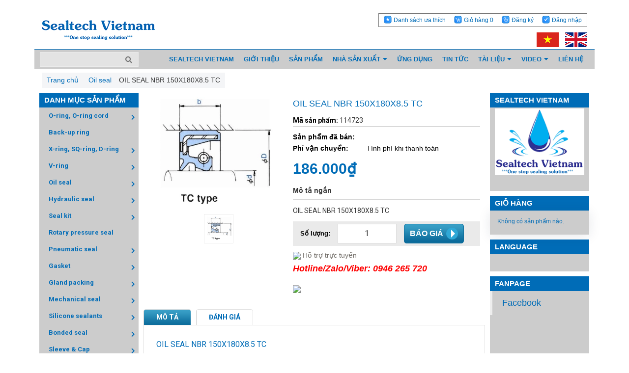

--- FILE ---
content_type: text/html; charset=utf-8
request_url: https://sealtech.vn/oil-seal-nbr-150x180x8-5-tc
body_size: 108083
content:
<!DOCTYPE html>
<html lang="vi">
	<head>
		<meta charset="UTF-8" />
		<meta name="theme-color" content="#f02b2b" />
		<link rel="canonical" href="https://sealtech.vn/oil-seal-nbr-150x180x8-5-tc"/>
		<meta name='revisit-after' content='2 days' />
		<meta name="robots" content="noodp,index,follow" />
		<meta name="viewport" content="width=device-width, minimum-scale=1.0, maximum-scale=1.0, user-scalable=no">	
		<meta name="google-site-verification" content="QaWbx4ODlgRCb4eVM9UHHyMXGVxVhgaSS2asdwVa-M4" />
		<meta name="description" content="OIL SEAL NBR 150X180X8.5 TC">
		<title>OIL SEAL NBR 150X180X8.5 TC		</title>
		<script>
	var Bizweb = Bizweb || {};
	Bizweb.store = 'seal1.mysapo.net';
	Bizweb.id = 413703;
	Bizweb.theme = {"id":801063,"name":"DefaultTheme","role":"main"};
	Bizweb.template = 'product';
	if(!Bizweb.fbEventId)  Bizweb.fbEventId = 'xxxxxxxx-xxxx-4xxx-yxxx-xxxxxxxxxxxx'.replace(/[xy]/g, function (c) {
	var r = Math.random() * 16 | 0, v = c == 'x' ? r : (r & 0x3 | 0x8);
				return v.toString(16);
			});		
</script>
<script>
	(function () {
		function asyncLoad() {
			var urls = ["//bwstatistics.sapoapps.vn/genscript/script.js?store=seal1.mysapo.net","https://google-shopping.sapoapps.vn/conversion-tracker/global-tag/6380.js?store=seal1.mysapo.net","https://google-shopping.sapoapps.vn/conversion-tracker/event-tag/6380.js?store=seal1.mysapo.net","https://forms.sapoapps.vn/libs/js/surveyform.min.js?store=seal1.mysapo.net","//newproductreviews.sapoapps.vn/assets/js/productreviews.min.js?store=seal1.mysapo.net","https://sp.zalo.me/embed/bizweb/script?oaId=3157975413610607330&welcomeMessage=Rất vui khi được hỗ trợ bạn!&autoPopup=0&store=seal1.mysapo.net"];
			for (var i = 0; i < urls.length; i++) {
				var s = document.createElement('script');
				s.type = 'text/javascript';
				s.async = true;
				s.src = urls[i];
				var x = document.getElementsByTagName('script')[0];
				x.parentNode.insertBefore(s, x);
			}
		};
		window.attachEvent ? window.attachEvent('onload', asyncLoad) : window.addEventListener('load', asyncLoad, false);
	})();
</script>


<script>
	window.BizwebAnalytics = window.BizwebAnalytics || {};
	window.BizwebAnalytics.meta = window.BizwebAnalytics.meta || {};
	window.BizwebAnalytics.meta.currency = 'VND';
	window.BizwebAnalytics.tracking_url = '/s';

	var meta = {};
	
	meta.product = {"id": 20050851, "vendor": "", "name": "OIL SEAL NBR 150X180X8.5 TC",
	"type": "", "price": 186000 };
	
	
	for (var attr in meta) {
	window.BizwebAnalytics.meta[attr] = meta[attr];
	}
</script>

	
		<script src="/dist/js/stats.min.js?v=96f2ff2"></script>
	



<!-- Global site tag (gtag.js) - Google Analytics -->
<script async src="https://www.googletagmanager.com/gtag/js?id=G-XBC6R5K5BX"></script>
<script>
  window.dataLayer = window.dataLayer || [];
  function gtag(){dataLayer.push(arguments);}
  gtag('js', new Date());

  gtag('config', 'G-XBC6R5K5BX');
</script>
<script>

	window.enabled_enhanced_ecommerce = false;

</script>

<script>

	try {
		gtag('event', 'view_item', {
			items: [
				{
					id: 20050851,
					name: "OIL SEAL NBR 150X180X8.5 TC",
					brand: "",
					category: "",
					variant: "Default Title",
					price: '186000'
				}
			]
		});
	} catch(e) { console.error('ga script error', e);}

</script>




<!--Facebook Pixel Code-->
<script>
	!function(f, b, e, v, n, t, s){
	if (f.fbq) return; n = f.fbq = function(){
	n.callMethod?
	n.callMethod.apply(n, arguments):n.queue.push(arguments)}; if (!f._fbq) f._fbq = n;
	n.push = n; n.loaded = !0; n.version = '2.0'; n.queue =[]; t = b.createElement(e); t.async = !0;
	t.src = v; s = b.getElementsByTagName(e)[0]; s.parentNode.insertBefore(t, s)}
	(window,
	document,'script','https://connect.facebook.net/en_US/fbevents.js');
	fbq('init', '873634626464560', {} , {'agent': 'plsapo'}); // Insert your pixel ID here.
	fbq('track', 'PageView',{},{ eventID: Bizweb.fbEventId });
	
	fbq('track', 'ViewContent', {
	content_ids: [20050851],
	content_name: '"OIL SEAL NBR 150X180X8.5 TC"',
	content_type: 'product_group',
	value: '186000',
	currency: window.BizwebAnalytics.meta.currency
	}, { eventID: Bizweb.fbEventId });
	
</script>
<noscript>
	<img height='1' width='1' style='display:none' src='https://www.facebook.com/tr?id=873634626464560&ev=PageView&noscript=1' />
</noscript>
<!--DO NOT MODIFY-->
<!--End Facebook Pixel Code-->



<script>
	var eventsListenerScript = document.createElement('script');
	eventsListenerScript.async = true;
	
	eventsListenerScript.src = "/dist/js/store_events_listener.min.js?v=1b795e9";
	
	document.getElementsByTagName('head')[0].appendChild(eventsListenerScript);
</script>






		<meta name="keywords" content="OIL SEAL NBR 150X180X8.5 TC, Oil seal, Phốt dầu SOG, 114723, OIL SEAL NBR 150X180X8.5 TC, Sealtech Vietnam, sealtech.vn"/>		
		

	<meta property="og:type" content="product">
	<meta property="og:title" content="OIL SEAL NBR 150X180X8.5 TC">
	
		<meta property="og:image" content="https://bizweb.dktcdn.net/thumb/grande/100/413/703/products/4856709www-sealtech-vn-tc-type.jpg?v=1607953918697">
		<meta property="og:image:secure_url" content="https://bizweb.dktcdn.net/thumb/grande/100/413/703/products/4856709www-sealtech-vn-tc-type.jpg?v=1607953918697">
	
	<meta property="og:price:amount" content="186.000">
	<meta property="og:price:currency" content="VND">

<meta property="og:description" content="OIL SEAL NBR 150X180X8.5 TC">
<meta property="og:url" content="https://sealtech.vn/oil-seal-nbr-150x180x8-5-tc">
<meta property="og:site_name" content="Sealtech Vietnam">
		<link rel="icon" href="//bizweb.dktcdn.net/100/413/703/themes/801063/assets/favicon.png?1689756525701" type="image/x-icon" />
		<link rel="preload" as='style' type="text/css" href="//bizweb.dktcdn.net/100/413/703/themes/801063/assets/main.scss.css?1689756525701">

		<link rel="preload" as='style'  type="text/css" href="//bizweb.dktcdn.net/100/413/703/themes/801063/assets/index.scss.css?1689756525701">
		<link rel="preload" as='style'  type="text/css" href="//bizweb.dktcdn.net/100/413/703/themes/801063/assets/bootstrap-4-3-min.css?1689756525701">
		<link rel="preload" as='style'  type="text/css" href="//bizweb.dktcdn.net/100/413/703/themes/801063/assets/responsive.scss.css?1689756525701">
		<link rel="preload" as='style'  type="text/css" href="//bizweb.dktcdn.net/100/413/703/themes/801063/assets/quickviews_popup_cart.scss.css?1689756525701">
		<link rel="stylesheet" href="//bizweb.dktcdn.net/100/413/703/themes/801063/assets/bootstrap-4-3-min.css?1689756525701">
		<link rel="preload" as='style' type="text/css" href="//bizweb.dktcdn.net/100/413/703/themes/801063/assets/plugin.scss.css?1689756525701">
		<!-- 1. Add latest jQuery and fancybox files -->
		<!-- ================= Google Fonts ================== -->
		<link rel="preload" as='style'  type="text/css" href="//maxcdn.bootstrapcdn.com/font-awesome/4.7.0/css/font-awesome.min.css">
		<link rel="stylesheet" href="//maxcdn.bootstrapcdn.com/font-awesome/4.7.0/css/font-awesome.min.css">
		<script src="https://cdn.jsdelivr.net/npm/jquery@3.5.1/dist/jquery.min.js"></script>

		<link rel="stylesheet" href="https://cdn.jsdelivr.net/gh/fancyapps/fancybox@3.5.7/dist/jquery.fancybox.min.css" />
		<script src="https://cdn.jsdelivr.net/gh/fancyapps/fancybox@3.5.7/dist/jquery.fancybox.min.js"></script>
		<link href="//bizweb.dktcdn.net/100/413/703/themes/801063/assets/plugin.scss.css?1689756525701" rel="stylesheet" type="text/css" media="all" />
		<link href="//bizweb.dktcdn.net/100/413/703/themes/801063/assets/main.scss.css?1689756525701" rel="stylesheet" type="text/css" media="all" />
		<link href="//bizweb.dktcdn.net/100/413/703/themes/801063/assets/quickviews_popup_cart.scss.css?1689756525701" rel="stylesheet" type="text/css" media="all" />
		
		
		
		
		<link href="//bizweb.dktcdn.net/100/413/703/themes/801063/assets/product_style.scss.css?1689756525701" rel="stylesheet" type="text/css" media="all" />
		
		
		
		<script>
	!function(a,b){"object"==typeof module&&"object"==typeof module.exports?module.exports=a.document?b(a,!0):function(a){if(!a.document)throw new Error("jQuery requires a window with a document");return b(a)}:b(a)}("undefined"!=typeof window?window:this,function(a,b){var c=[],d=a.document,e=c.slice,f=c.concat,g=c.push,h=c.indexOf,i={},j=i.toString,k=i.hasOwnProperty,l={},m="2.2.3",n=function(a,b){return new n.fn.init(a,b)},o=/^[\s\uFEFF\xA0]+|[\s\uFEFF\xA0]+$/g,p=/^-ms-/,q=/-([\da-z])/gi,r=function(a,b){return b.toUpperCase()};n.fn=n.prototype={jquery:m,constructor:n,selector:"",length:0,toArray:function(){return e.call(this)},get:function(a){return null!=a?0>a?this[a+this.length]:this[a]:e.call(this)},pushStack:function(a){var b=n.merge(this.constructor(),a);return b.prevObject=this,b.context=this.context,b},each:function(a){return n.each(this,a)},map:function(a){return this.pushStack(n.map(this,function(b,c){return a.call(b,c,b)}))},slice:function(){return this.pushStack(e.apply(this,arguments))},first:function(){return this.eq(0)},last:function(){return this.eq(-1)},eq:function(a){var b=this.length,c=+a+(0>a?b:0);return this.pushStack(c>=0&&b>c?[this[c]]:[])},end:function(){return this.prevObject||this.constructor()},push:g,sort:c.sort,splice:c.splice},n.extend=n.fn.extend=function(){var a,b,c,d,e,f,g=arguments[0]||{},h=1,i=arguments.length,j=!1;for("boolean"==typeof g&&(j=g,g=arguments[h]||{},h++),"object"==typeof g||n.isFunction(g)||(g={}),h===i&&(g=this,h--);i>h;h++)if(null!=(a=arguments[h]))for(b in a)c=g[b],d=a[b],g!==d&&(j&&d&&(n.isPlainObject(d)||(e=n.isArray(d)))?(e?(e=!1,f=c&&n.isArray(c)?c:[]):f=c&&n.isPlainObject(c)?c:{},g[b]=n.extend(j,f,d)):void 0!==d&&(g[b]=d));return g},n.extend({expando:"jQuery"+(m+Math.random()).replace(/\D/g,""),isReady:!0,error:function(a){throw new Error(a)},noop:function(){},isFunction:function(a){return"function"===n.type(a)},isArray:Array.isArray,isWindow:function(a){return null!=a&&a===a.window},isNumeric:function(a){var b=a&&a.toString();return!n.isArray(a)&&b-parseFloat(b)+1>=0},isPlainObject:function(a){var b;if("object"!==n.type(a)||a.nodeType||n.isWindow(a))return!1;if(a.constructor&&!k.call(a,"constructor")&&!k.call(a.constructor.prototype||{},"isPrototypeOf"))return!1;for(b in a);return void 0===b||k.call(a,b)},isEmptyObject:function(a){var b;for(b in a)return!1;return!0},type:function(a){return null==a?a+"":"object"==typeof a||"function"==typeof a?i[j.call(a)]||"object":typeof a},globalEval:function(a){var b,c=eval;a=n.trim(a),a&&(1===a.indexOf("use strict")?(b=d.createElement("script"),b.text=a,d.head.appendChild(b).parentNode.removeChild(b)):c(a))},camelCase:function(a){return a.replace(p,"ms-").replace(q,r)},nodeName:function(a,b){return a.nodeName&&a.nodeName.toLowerCase()===b.toLowerCase()},each:function(a,b){var c,d=0;if(s(a)){for(c=a.length;c>d;d++)if(b.call(a[d],d,a[d])===!1)break}else for(d in a)if(b.call(a[d],d,a[d])===!1)break;return a},trim:function(a){return null==a?"":(a+"").replace(o,"")},makeArray:function(a,b){var c=b||[];return null!=a&&(s(Object(a))?n.merge(c,"string"==typeof a?[a]:a):g.call(c,a)),c},inArray:function(a,b,c){return null==b?-1:h.call(b,a,c)},merge:function(a,b){for(var c=+b.length,d=0,e=a.length;c>d;d++)a[e++]=b[d];return a.length=e,a},grep:function(a,b,c){for(var d,e=[],f=0,g=a.length,h=!c;g>f;f++)d=!b(a[f],f),d!==h&&e.push(a[f]);return e},map:function(a,b,c){var d,e,g=0,h=[];if(s(a))for(d=a.length;d>g;g++)e=b(a[g],g,c),null!=e&&h.push(e);else for(g in a)e=b(a[g],g,c),null!=e&&h.push(e);return f.apply([],h)},guid:1,proxy:function(a,b){var c,d,f;return"string"==typeof b&&(c=a[b],b=a,a=c),n.isFunction(a)?(d=e.call(arguments,2),f=function(){return a.apply(b||this,d.concat(e.call(arguments)))},f.guid=a.guid=a.guid||n.guid++,f):void 0},now:Date.now,support:l}),"function"==typeof Symbol&&(n.fn[Symbol.iterator]=c[Symbol.iterator]),n.each("Boolean Number String Function Array Date RegExp Object Error Symbol".split(" "),function(a,b){i["[object "+b+"]"]=b.toLowerCase()});function s(a){var b=!!a&&"length"in a&&a.length,c=n.type(a);return"function"===c||n.isWindow(a)?!1:"array"===c||0===b||"number"==typeof b&&b>0&&b-1 in a}var t=function(a){var b,c,d,e,f,g,h,i,j,k,l,m,n,o,p,q,r,s,t,u="sizzle"+1*new Date,v=a.document,w=0,x=0,y=ga(),z=ga(),A=ga(),B=function(a,b){return a===b&&(l=!0),0},C=1<<31,D={}.hasOwnProperty,E=[],F=E.pop,G=E.push,H=E.push,I=E.slice,J=function(a,b){for(var c=0,d=a.length;d>c;c++)if(a[c]===b)return c;return-1},K="checked|selected|async|autofocus|autoplay|controls|defer|disabled|hidden|ismap|loop|multiple|open|readonly|required|scoped",L="[\\x20\\t\\r\\n\\f]",M="(?:\\\\.|[\\w-]|[^\\x00-\\xa0])+",N="\\["+L+"*("+M+")(?:"+L+"*([*^$|!~]?=)"+L+"*(?:'((?:\\\\.|[^\\\\'])*)'|\"((?:\\\\.|[^\\\\\"])*)\"|("+M+"))|)"+L+"*\\]",O=":("+M+")(?:\\((('((?:\\\\.|[^\\\\'])*)'|\"((?:\\\\.|[^\\\\\"])*)\")|((?:\\\\.|[^\\\\()[\\]]|"+N+")*)|.*)\\)|)",P=new RegExp(L+"+","g"),Q=new RegExp("^"+L+"+|((?:^|[^\\\\])(?:\\\\.)*)"+L+"+$","g"),R=new RegExp("^"+L+"*,"+L+"*"),S=new RegExp("^"+L+"*([>+~]|"+L+")"+L+"*"),T=new RegExp("="+L+"*([^\\]'\"]*?)"+L+"*\\]","g"),U=new RegExp(O),V=new RegExp("^"+M+"$"),W={ID:new RegExp("^#("+M+")"),CLASS:new RegExp("^\\.("+M+")"),TAG:new RegExp("^("+M+"|[*])"),ATTR:new RegExp("^"+N),PSEUDO:new RegExp("^"+O),CHILD:new RegExp("^:(only|first|last|nth|nth-last)-(child|of-type)(?:\\("+L+"*(even|odd|(([+-]|)(\\d*)n|)"+L+"*(?:([+-]|)"+L+"*(\\d+)|))"+L+"*\\)|)","i"),bool:new RegExp("^(?:"+K+")$","i"),needsContext:new RegExp("^"+L+"*[>+~]|:(even|odd|eq|gt|lt|nth|first|last)(?:\\("+L+"*((?:-\\d)?\\d*)"+L+"*\\)|)(?=[^-]|$)","i")},X=/^(?:input|select|textarea|button)$/i,Y=/^h\d$/i,Z=/^[^{]+\{\s*\[native \w/,$=/^(?:#([\w-]+)|(\w+)|\.([\w-]+))$/,_=/[+~]/,aa=/'|\\/g,ba=new RegExp("\\\\([\\da-f]{1,6}"+L+"?|("+L+")|.)","ig"),ca=function(a,b,c){var d="0x"+b-65536;return d!==d||c?b:0>d?String.fromCharCode(d+65536):String.fromCharCode(d>>10|55296,1023&d|56320)},da=function(){m()};try{H.apply(E=I.call(v.childNodes),v.childNodes),E[v.childNodes.length].nodeType}catch(ea){H={apply:E.length?function(a,b){G.apply(a,I.call(b))}:function(a,b){var c=a.length,d=0;while(a[c++]=b[d++]);a.length=c-1}}}function fa(a,b,d,e){var f,h,j,k,l,o,r,s,w=b&&b.ownerDocument,x=b?b.nodeType:9;if(d=d||[],"string"!=typeof a||!a||1!==x&&9!==x&&11!==x)return d;if(!e&&((b?b.ownerDocument||b:v)!==n&&m(b),b=b||n,p)){if(11!==x&&(o=$.exec(a)))if(f=o[1]){if(9===x){if(!(j=b.getElementById(f)))return d;if(j.id===f)return d.push(j),d}else if(w&&(j=w.getElementById(f))&&t(b,j)&&j.id===f)return d.push(j),d}else{if(o[2])return H.apply(d,b.getElementsByTagName(a)),d;if((f=o[3])&&c.getElementsByClassName&&b.getElementsByClassName)return H.apply(d,b.getElementsByClassName(f)),d}if(c.qsa&&!A[a+" "]&&(!q||!q.test(a))){if(1!==x)w=b,s=a;else if("object"!==b.nodeName.toLowerCase()){(k=b.getAttribute("id"))?k=k.replace(aa,"\\$&"):b.setAttribute("id",k=u),r=g(a),h=r.length,l=V.test(k)?"#"+k:"[id='"+k+"']";while(h--)r[h]=l+" "+qa(r[h]);s=r.join(","),w=_.test(a)&&oa(b.parentNode)||b}if(s)try{return H.apply(d,w.querySelectorAll(s)),d}catch(y){}finally{k===u&&b.removeAttribute("id")}}}return i(a.replace(Q,"$1"),b,d,e)}function ga(){var a=[];function b(c,e){return a.push(c+" ")>d.cacheLength&&delete b[a.shift()],b[c+" "]=e}return b}function ha(a){return a[u]=!0,a}function ia(a){var b=n.createElement("div");try{return!!a(b)}catch(c){return!1}finally{b.parentNode&&b.parentNode.removeChild(b),b=null}}function ja(a,b){var c=a.split("|"),e=c.length;while(e--)d.attrHandle[c[e]]=b}function ka(a,b){var c=b&&a,d=c&&1===a.nodeType&&1===b.nodeType&&(~b.sourceIndex||C)-(~a.sourceIndex||C);if(d)return d;if(c)while(c=c.nextSibling)if(c===b)return-1;return a?1:-1}function la(a){return function(b){var c=b.nodeName.toLowerCase();return"input"===c&&b.type===a}}function ma(a){return function(b){var c=b.nodeName.toLowerCase();return("input"===c||"button"===c)&&b.type===a}}function na(a){return ha(function(b){return b=+b,ha(function(c,d){var e,f=a([],c.length,b),g=f.length;while(g--)c[e=f[g]]&&(c[e]=!(d[e]=c[e]))})})}function oa(a){return a&&"undefined"!=typeof a.getElementsByTagName&&a}c=fa.support={},f=fa.isXML=function(a){var b=a&&(a.ownerDocument||a).documentElement;return b?"HTML"!==b.nodeName:!1},m=fa.setDocument=function(a){var b,e,g=a?a.ownerDocument||a:v;return g!==n&&9===g.nodeType&&g.documentElement?(n=g,o=n.documentElement,p=!f(n),(e=n.defaultView)&&e.top!==e&&(e.addEventListener?e.addEventListener("unload",da,!1):e.attachEvent&&e.attachEvent("onunload",da)),c.attributes=ia(function(a){return a.className="i",!a.getAttribute("className")}),c.getElementsByTagName=ia(function(a){return a.appendChild(n.createComment("")),!a.getElementsByTagName("*").length}),c.getElementsByClassName=Z.test(n.getElementsByClassName),c.getById=ia(function(a){return o.appendChild(a).id=u,!n.getElementsByName||!n.getElementsByName(u).length}),c.getById?(d.find.ID=function(a,b){if("undefined"!=typeof b.getElementById&&p){var c=b.getElementById(a);return c?[c]:[]}},d.filter.ID=function(a){var b=a.replace(ba,ca);return function(a){return a.getAttribute("id")===b}}):(delete d.find.ID,d.filter.ID=function(a){var b=a.replace(ba,ca);return function(a){var c="undefined"!=typeof a.getAttributeNode&&a.getAttributeNode("id");return c&&c.value===b}}),d.find.TAG=c.getElementsByTagName?function(a,b){return"undefined"!=typeof b.getElementsByTagName?b.getElementsByTagName(a):c.qsa?b.querySelectorAll(a):void 0}:function(a,b){var c,d=[],e=0,f=b.getElementsByTagName(a);if("*"===a){while(c=f[e++])1===c.nodeType&&d.push(c);return d}return f},d.find.CLASS=c.getElementsByClassName&&function(a,b){return"undefined"!=typeof b.getElementsByClassName&&p?b.getElementsByClassName(a):void 0},r=[],q=[],(c.qsa=Z.test(n.querySelectorAll))&&(ia(function(a){o.appendChild(a).innerHTML="<a id='"+u+"'></a><select id='"+u+"-\r\\' msallowcapture=''><option selected=''></option></select>",a.querySelectorAll("[msallowcapture^='']").length&&q.push("[*^$]="+L+"*(?:''|\"\")"),a.querySelectorAll("[selected]").length||q.push("\\["+L+"*(?:value|"+K+")"),a.querySelectorAll("[id~="+u+"-]").length||q.push("~="),a.querySelectorAll(":checked").length||q.push(":checked"),a.querySelectorAll("a#"+u+"+*").length||q.push(".#.+[+~]")}),ia(function(a){var b=n.createElement("input");b.setAttribute("type","hidden"),a.appendChild(b).setAttribute("name","D"),a.querySelectorAll("[name=d]").length&&q.push("name"+L+"*[*^$|!~]?="),a.querySelectorAll(":enabled").length||q.push(":enabled",":disabled"),a.querySelectorAll("*,:x"),q.push(",.*:")})),(c.matchesSelector=Z.test(s=o.matches||o.webkitMatchesSelector||o.mozMatchesSelector||o.oMatchesSelector||o.msMatchesSelector))&&ia(function(a){c.disconnectedMatch=s.call(a,"div"),s.call(a,"[s!='']:x"),r.push("!=",O)}),q=q.length&&new RegExp(q.join("|")),r=r.length&&new RegExp(r.join("|")),b=Z.test(o.compareDocumentPosition),t=b||Z.test(o.contains)?function(a,b){var c=9===a.nodeType?a.documentElement:a,d=b&&b.parentNode;return a===d||!(!d||1!==d.nodeType||!(c.contains?c.contains(d):a.compareDocumentPosition&&16&a.compareDocumentPosition(d)))}:function(a,b){if(b)while(b=b.parentNode)if(b===a)return!0;return!1},B=b?function(a,b){if(a===b)return l=!0,0;var d=!a.compareDocumentPosition-!b.compareDocumentPosition;return d?d:(d=(a.ownerDocument||a)===(b.ownerDocument||b)?a.compareDocumentPosition(b):1,1&d||!c.sortDetached&&b.compareDocumentPosition(a)===d?a===n||a.ownerDocument===v&&t(v,a)?-1:b===n||b.ownerDocument===v&&t(v,b)?1:k?J(k,a)-J(k,b):0:4&d?-1:1)}:function(a,b){if(a===b)return l=!0,0;var c,d=0,e=a.parentNode,f=b.parentNode,g=[a],h=[b];if(!e||!f)return a===n?-1:b===n?1:e?-1:f?1:k?J(k,a)-J(k,b):0;if(e===f)return ka(a,b);c=a;while(c=c.parentNode)g.unshift(c);c=b;while(c=c.parentNode)h.unshift(c);while(g[d]===h[d])d++;return d?ka(g[d],h[d]):g[d]===v?-1:h[d]===v?1:0},n):n},fa.matches=function(a,b){return fa(a,null,null,b)},fa.matchesSelector=function(a,b){if((a.ownerDocument||a)!==n&&m(a),b=b.replace(T,"='$1']"),c.matchesSelector&&p&&!A[b+" "]&&(!r||!r.test(b))&&(!q||!q.test(b)))try{var d=s.call(a,b);if(d||c.disconnectedMatch||a.document&&11!==a.document.nodeType)return d}catch(e){}return fa(b,n,null,[a]).length>0},fa.contains=function(a,b){return(a.ownerDocument||a)!==n&&m(a),t(a,b)},fa.attr=function(a,b){(a.ownerDocument||a)!==n&&m(a);var e=d.attrHandle[b.toLowerCase()],f=e&&D.call(d.attrHandle,b.toLowerCase())?e(a,b,!p):void 0;return void 0!==f?f:c.attributes||!p?a.getAttribute(b):(f=a.getAttributeNode(b))&&f.specified?f.value:null},fa.error=function(a){throw new Error("Syntax error, unrecognized expression: "+a)},fa.uniqueSort=function(a){var b,d=[],e=0,f=0;if(l=!c.detectDuplicates,k=!c.sortStable&&a.slice(0),a.sort(B),l){while(b=a[f++])b===a[f]&&(e=d.push(f));while(e--)a.splice(d[e],1)}return k=null,a},e=fa.getText=function(a){var b,c="",d=0,f=a.nodeType;if(f){if(1===f||9===f||11===f){if("string"==typeof a.textContent)return a.textContent;for(a=a.firstChild;a;a=a.nextSibling)c+=e(a)}else if(3===f||4===f)return a.nodeValue}else while(b=a[d++])c+=e(b);return c},d=fa.selectors={cacheLength:50,createPseudo:ha,match:W,attrHandle:{},find:{},relative:{">":{dir:"parentNode",first:!0}," ":{dir:"parentNode"},"+":{dir:"previousSibling",first:!0},"~":{dir:"previousSibling"}},preFilter:{ATTR:function(a){return a[1]=a[1].replace(ba,ca),a[3]=(a[3]||a[4]||a[5]||"").replace(ba,ca),"~="===a[2]&&(a[3]=" "+a[3]+" "),a.slice(0,4)},CHILD:function(a){return a[1]=a[1].toLowerCase(),"nth"===a[1].slice(0,3)?(a[3]||fa.error(a[0]),a[4]=+(a[4]?a[5]+(a[6]||1):2*("even"===a[3]||"odd"===a[3])),a[5]=+(a[7]+a[8]||"odd"===a[3])):a[3]&&fa.error(a[0]),a},PSEUDO:function(a){var b,c=!a[6]&&a[2];return W.CHILD.test(a[0])?null:(a[3]?a[2]=a[4]||a[5]||"":c&&U.test(c)&&(b=g(c,!0))&&(b=c.indexOf(")",c.length-b)-c.length)&&(a[0]=a[0].slice(0,b),a[2]=c.slice(0,b)),a.slice(0,3))}},filter:{TAG:function(a){var b=a.replace(ba,ca).toLowerCase();return"*"===a?function(){return!0}:function(a){return a.nodeName&&a.nodeName.toLowerCase()===b}},CLASS:function(a){var b=y[a+" "];return b||(b=new RegExp("(^|"+L+")"+a+"("+L+"|$)"))&&y(a,function(a){return b.test("string"==typeof a.className&&a.className||"undefined"!=typeof a.getAttribute&&a.getAttribute("class")||"")})},ATTR:function(a,b,c){return function(d){var e=fa.attr(d,a);return null==e?"!="===b:b?(e+="","="===b?e===c:"!="===b?e!==c:"^="===b?c&&0===e.indexOf(c):"*="===b?c&&e.indexOf(c)>-1:"$="===b?c&&e.slice(-c.length)===c:"~="===b?(" "+e.replace(P," ")+" ").indexOf(c)>-1:"|="===b?e===c||e.slice(0,c.length+1)===c+"-":!1):!0}},CHILD:function(a,b,c,d,e){var f="nth"!==a.slice(0,3),g="last"!==a.slice(-4),h="of-type"===b;return 1===d&&0===e?function(a){return!!a.parentNode}:function(b,c,i){var j,k,l,m,n,o,p=f!==g?"nextSibling":"previousSibling",q=b.parentNode,r=h&&b.nodeName.toLowerCase(),s=!i&&!h,t=!1;if(q){if(f){while(p){m=b;while(m=m[p])if(h?m.nodeName.toLowerCase()===r:1===m.nodeType)return!1;o=p="only"===a&&!o&&"nextSibling"}return!0}if(o=[g?q.firstChild:q.lastChild],g&&s){m=q,l=m[u]||(m[u]={}),k=l[m.uniqueID]||(l[m.uniqueID]={}),j=k[a]||[],n=j[0]===w&&j[1],t=n&&j[2],m=n&&q.childNodes[n];while(m=++n&&m&&m[p]||(t=n=0)||o.pop())if(1===m.nodeType&&++t&&m===b){k[a]=[w,n,t];break}}else if(s&&(m=b,l=m[u]||(m[u]={}),k=l[m.uniqueID]||(l[m.uniqueID]={}),j=k[a]||[],n=j[0]===w&&j[1],t=n),t===!1)while(m=++n&&m&&m[p]||(t=n=0)||o.pop())if((h?m.nodeName.toLowerCase()===r:1===m.nodeType)&&++t&&(s&&(l=m[u]||(m[u]={}),k=l[m.uniqueID]||(l[m.uniqueID]={}),k[a]=[w,t]),m===b))break;return t-=e,t===d||t%d===0&&t/d>=0}}},PSEUDO:function(a,b){var c,e=d.pseudos[a]||d.setFilters[a.toLowerCase()]||fa.error("unsupported pseudo: "+a);return e[u]?e(b):e.length>1?(c=[a,a,"",b],d.setFilters.hasOwnProperty(a.toLowerCase())?ha(function(a,c){var d,f=e(a,b),g=f.length;while(g--)d=J(a,f[g]),a[d]=!(c[d]=f[g])}):function(a){return e(a,0,c)}):e}},pseudos:{not:ha(function(a){var b=[],c=[],d=h(a.replace(Q,"$1"));return d[u]?ha(function(a,b,c,e){var f,g=d(a,null,e,[]),h=a.length;while(h--)(f=g[h])&&(a[h]=!(b[h]=f))}):function(a,e,f){return b[0]=a,d(b,null,f,c),b[0]=null,!c.pop()}}),has:ha(function(a){return function(b){return fa(a,b).length>0}}),contains:ha(function(a){return a=a.replace(ba,ca),function(b){return(b.textContent||b.innerText||e(b)).indexOf(a)>-1}}),lang:ha(function(a){return V.test(a||"")||fa.error("unsupported lang: "+a),a=a.replace(ba,ca).toLowerCase(),function(b){var c;do if(c=p?b.lang:b.getAttribute("xml:lang")||b.getAttribute("lang"))return c=c.toLowerCase(),c===a||0===c.indexOf(a+"-");while((b=b.parentNode)&&1===b.nodeType);return!1}}),target:function(b){var c=a.location&&a.location.hash;return c&&c.slice(1)===b.id},root:function(a){return a===o},focus:function(a){return a===n.activeElement&&(!n.hasFocus||n.hasFocus())&&!!(a.type||a.href||~a.tabIndex)},enabled:function(a){return a.disabled===!1},disabled:function(a){return a.disabled===!0},checked:function(a){var b=a.nodeName.toLowerCase();return"input"===b&&!!a.checked||"option"===b&&!!a.selected},selected:function(a){return a.parentNode&&a.parentNode.selectedIndex,a.selected===!0},empty:function(a){for(a=a.firstChild;a;a=a.nextSibling)if(a.nodeType<6)return!1;return!0},parent:function(a){return!d.pseudos.empty(a)},header:function(a){return Y.test(a.nodeName)},input:function(a){return X.test(a.nodeName)},button:function(a){var b=a.nodeName.toLowerCase();return"input"===b&&"button"===a.type||"button"===b},text:function(a){var b;return"input"===a.nodeName.toLowerCase()&&"text"===a.type&&(null==(b=a.getAttribute("type"))||"text"===b.toLowerCase())},first:na(function(){return[0]}),last:na(function(a,b){return[b-1]}),eq:na(function(a,b,c){return[0>c?c+b:c]}),even:na(function(a,b){for(var c=0;b>c;c+=2)a.push(c);return a}),odd:na(function(a,b){for(var c=1;b>c;c+=2)a.push(c);return a}),lt:na(function(a,b,c){for(var d=0>c?c+b:c;--d>=0;)a.push(d);return a}),gt:na(function(a,b,c){for(var d=0>c?c+b:c;++d<b;)a.push(d);return a})}},d.pseudos.nth=d.pseudos.eq;for(b in{radio:!0,checkbox:!0,file:!0,password:!0,image:!0})d.pseudos[b]=la(b);for(b in{submit:!0,reset:!0})d.pseudos[b]=ma(b);function pa(){}pa.prototype=d.filters=d.pseudos,d.setFilters=new pa,g=fa.tokenize=function(a,b){var c,e,f,g,h,i,j,k=z[a+" "];if(k)return b?0:k.slice(0);h=a,i=[],j=d.preFilter;while(h){c&&!(e=R.exec(h))||(e&&(h=h.slice(e[0].length)||h),i.push(f=[])),c=!1,(e=S.exec(h))&&(c=e.shift(),f.push({value:c,type:e[0].replace(Q," ")}),h=h.slice(c.length));for(g in d.filter)!(e=W[g].exec(h))||j[g]&&!(e=j[g](e))||(c=e.shift(),f.push({value:c,type:g,matches:e}),h=h.slice(c.length));if(!c)break}return b?h.length:h?fa.error(a):z(a,i).slice(0)};function qa(a){for(var b=0,c=a.length,d="";c>b;b++)d+=a[b].value;return d}function ra(a,b,c){var d=b.dir,e=c&&"parentNode"===d,f=x++;return b.first?function(b,c,f){while(b=b[d])if(1===b.nodeType||e)return a(b,c,f)}:function(b,c,g){var h,i,j,k=[w,f];if(g){while(b=b[d])if((1===b.nodeType||e)&&a(b,c,g))return!0}else while(b=b[d])if(1===b.nodeType||e){if(j=b[u]||(b[u]={}),i=j[b.uniqueID]||(j[b.uniqueID]={}),(h=i[d])&&h[0]===w&&h[1]===f)return k[2]=h[2];if(i[d]=k,k[2]=a(b,c,g))return!0}}}function sa(a){return a.length>1?function(b,c,d){var e=a.length;while(e--)if(!a[e](b,c,d))return!1;return!0}:a[0]}function ta(a,b,c){for(var d=0,e=b.length;e>d;d++)fa(a,b[d],c);return c}function ua(a,b,c,d,e){for(var f,g=[],h=0,i=a.length,j=null!=b;i>h;h++)(f=a[h])&&(c&&!c(f,d,e)||(g.push(f),j&&b.push(h)));return g}function va(a,b,c,d,e,f){return d&&!d[u]&&(d=va(d)),e&&!e[u]&&(e=va(e,f)),ha(function(f,g,h,i){var j,k,l,m=[],n=[],o=g.length,p=f||ta(b||"*",h.nodeType?[h]:h,[]),q=!a||!f&&b?p:ua(p,m,a,h,i),r=c?e||(f?a:o||d)?[]:g:q;if(c&&c(q,r,h,i),d){j=ua(r,n),d(j,[],h,i),k=j.length;while(k--)(l=j[k])&&(r[n[k]]=!(q[n[k]]=l))}if(f){if(e||a){if(e){j=[],k=r.length;while(k--)(l=r[k])&&j.push(q[k]=l);e(null,r=[],j,i)}k=r.length;while(k--)(l=r[k])&&(j=e?J(f,l):m[k])>-1&&(f[j]=!(g[j]=l))}}else r=ua(r===g?r.splice(o,r.length):r),e?e(null,g,r,i):H.apply(g,r)})}function wa(a){for(var b,c,e,f=a.length,g=d.relative[a[0].type],h=g||d.relative[" "],i=g?1:0,k=ra(function(a){return a===b},h,!0),l=ra(function(a){return J(b,a)>-1},h,!0),m=[function(a,c,d){var e=!g&&(d||c!==j)||((b=c).nodeType?k(a,c,d):l(a,c,d));return b=null,e}];f>i;i++)if(c=d.relative[a[i].type])m=[ra(sa(m),c)];else{if(c=d.filter[a[i].type].apply(null,a[i].matches),c[u]){for(e=++i;f>e;e++)if(d.relative[a[e].type])break;return va(i>1&&sa(m),i>1&&qa(a.slice(0,i-1).concat({value:" "===a[i-2].type?"*":""})).replace(Q,"$1"),c,e>i&&wa(a.slice(i,e)),f>e&&wa(a=a.slice(e)),f>e&&qa(a))}m.push(c)}return sa(m)}function xa(a,b){var c=b.length>0,e=a.length>0,f=function(f,g,h,i,k){var l,o,q,r=0,s="0",t=f&&[],u=[],v=j,x=f||e&&d.find.TAG("*",k),y=w+=null==v?1:Math.random()||.1,z=x.length;for(k&&(j=g===n||g||k);s!==z&&null!=(l=x[s]);s++){if(e&&l){o=0,g||l.ownerDocument===n||(m(l),h=!p);while(q=a[o++])if(q(l,g||n,h)){i.push(l);break}k&&(w=y)}c&&((l=!q&&l)&&r--,f&&t.push(l))}if(r+=s,c&&s!==r){o=0;while(q=b[o++])q(t,u,g,h);if(f){if(r>0)while(s--)t[s]||u[s]||(u[s]=F.call(i));u=ua(u)}H.apply(i,u),k&&!f&&u.length>0&&r+b.length>1&&fa.uniqueSort(i)}return k&&(w=y,j=v),t};return c?ha(f):f}return h=fa.compile=function(a,b){var c,d=[],e=[],f=A[a+" "];if(!f){b||(b=g(a)),c=b.length;while(c--)f=wa(b[c]),f[u]?d.push(f):e.push(f);f=A(a,xa(e,d)),f.selector=a}return f},i=fa.select=function(a,b,e,f){var i,j,k,l,m,n="function"==typeof a&&a,o=!f&&g(a=n.selector||a);if(e=e||[],1===o.length){if(j=o[0]=o[0].slice(0),j.length>2&&"ID"===(k=j[0]).type&&c.getById&&9===b.nodeType&&p&&d.relative[j[1].type]){if(b=(d.find.ID(k.matches[0].replace(ba,ca),b)||[])[0],!b)return e;n&&(b=b.parentNode),a=a.slice(j.shift().value.length)}i=W.needsContext.test(a)?0:j.length;while(i--){if(k=j[i],d.relative[l=k.type])break;if((m=d.find[l])&&(f=m(k.matches[0].replace(ba,ca),_.test(j[0].type)&&oa(b.parentNode)||b))){if(j.splice(i,1),a=f.length&&qa(j),!a)return H.apply(e,f),e;break}}}return(n||h(a,o))(f,b,!p,e,!b||_.test(a)&&oa(b.parentNode)||b),e},c.sortStable=u.split("").sort(B).join("")===u,c.detectDuplicates=!!l,m(),c.sortDetached=ia(function(a){return 1&a.compareDocumentPosition(n.createElement("div"))}),ia(function(a){return a.innerHTML="<a href='#'></a>","#"===a.firstChild.getAttribute("href")})||ja("type|href|height|width",function(a,b,c){return c?void 0:a.getAttribute(b,"type"===b.toLowerCase()?1:2)}),c.attributes&&ia(function(a){return a.innerHTML="<input/>",a.firstChild.setAttribute("value",""),""===a.firstChild.getAttribute("value")})||ja("value",function(a,b,c){return c||"input"!==a.nodeName.toLowerCase()?void 0:a.defaultValue}),ia(function(a){return null==a.getAttribute("disabled")})||ja(K,function(a,b,c){var d;return c?void 0:a[b]===!0?b.toLowerCase():(d=a.getAttributeNode(b))&&d.specified?d.value:null}),fa}(a);n.find=t,n.expr=t.selectors,n.expr[":"]=n.expr.pseudos,n.uniqueSort=n.unique=t.uniqueSort,n.text=t.getText,n.isXMLDoc=t.isXML,n.contains=t.contains;var u=function(a,b,c){var d=[],e=void 0!==c;while((a=a[b])&&9!==a.nodeType)if(1===a.nodeType){if(e&&n(a).is(c))break;d.push(a)}return d},v=function(a,b){for(var c=[];a;a=a.nextSibling)1===a.nodeType&&a!==b&&c.push(a);return c},w=n.expr.match.needsContext,x=/^<([\w-]+)\s*\/?>(?:<\/\1>|)$/,y=/^.[^:#\[\.,]*$/;function z(a,b,c){if(n.isFunction(b))return n.grep(a,function(a,d){return!!b.call(a,d,a)!==c});if(b.nodeType)return n.grep(a,function(a){return a===b!==c});if("string"==typeof b){if(y.test(b))return n.filter(b,a,c);b=n.filter(b,a)}return n.grep(a,function(a){return h.call(b,a)>-1!==c})}n.filter=function(a,b,c){var d=b[0];return c&&(a=":not("+a+")"),1===b.length&&1===d.nodeType?n.find.matchesSelector(d,a)?[d]:[]:n.find.matches(a,n.grep(b,function(a){return 1===a.nodeType}))},n.fn.extend({find:function(a){var b,c=this.length,d=[],e=this;if("string"!=typeof a)return this.pushStack(n(a).filter(function(){for(b=0;c>b;b++)if(n.contains(e[b],this))return!0}));for(b=0;c>b;b++)n.find(a,e[b],d);return d=this.pushStack(c>1?n.unique(d):d),d.selector=this.selector?this.selector+" "+a:a,d},filter:function(a){return this.pushStack(z(this,a||[],!1))},not:function(a){return this.pushStack(z(this,a||[],!0))},is:function(a){return!!z(this,"string"==typeof a&&w.test(a)?n(a):a||[],!1).length}});var A,B=/^(?:\s*(<[\w\W]+>)[^>]*|#([\w-]*))$/,C=n.fn.init=function(a,b,c){var e,f;if(!a)return this;if(c=c||A,"string"==typeof a){if(e="<"===a[0]&&">"===a[a.length-1]&&a.length>=3?[null,a,null]:B.exec(a),!e||!e[1]&&b)return!b||b.jquery?(b||c).find(a):this.constructor(b).find(a);if(e[1]){if(b=b instanceof n?b[0]:b,n.merge(this,n.parseHTML(e[1],b&&b.nodeType?b.ownerDocument||b:d,!0)),x.test(e[1])&&n.isPlainObject(b))for(e in b)n.isFunction(this[e])?this[e](b[e]):this.attr(e,b[e]);return this}return f=d.getElementById(e[2]),f&&f.parentNode&&(this.length=1,this[0]=f),this.context=d,this.selector=a,this}return a.nodeType?(this.context=this[0]=a,this.length=1,this):n.isFunction(a)?void 0!==c.ready?c.ready(a):a(n):(void 0!==a.selector&&(this.selector=a.selector,this.context=a.context),n.makeArray(a,this))};C.prototype=n.fn,A=n(d);var D=/^(?:parents|prev(?:Until|All))/,E={children:!0,contents:!0,next:!0,prev:!0};n.fn.extend({has:function(a){var b=n(a,this),c=b.length;return this.filter(function(){for(var a=0;c>a;a++)if(n.contains(this,b[a]))return!0})},closest:function(a,b){for(var c,d=0,e=this.length,f=[],g=w.test(a)||"string"!=typeof a?n(a,b||this.context):0;e>d;d++)for(c=this[d];c&&c!==b;c=c.parentNode)if(c.nodeType<11&&(g?g.index(c)>-1:1===c.nodeType&&n.find.matchesSelector(c,a))){f.push(c);break}return this.pushStack(f.length>1?n.uniqueSort(f):f)},index:function(a){return a?"string"==typeof a?h.call(n(a),this[0]):h.call(this,a.jquery?a[0]:a):this[0]&&this[0].parentNode?this.first().prevAll().length:-1},add:function(a,b){return this.pushStack(n.uniqueSort(n.merge(this.get(),n(a,b))))},addBack:function(a){return this.add(null==a?this.prevObject:this.prevObject.filter(a))}});function F(a,b){while((a=a[b])&&1!==a.nodeType);return a}n.each({parent:function(a){var b=a.parentNode;return b&&11!==b.nodeType?b:null},parents:function(a){return u(a,"parentNode")},parentsUntil:function(a,b,c){return u(a,"parentNode",c)},next:function(a){return F(a,"nextSibling")},prev:function(a){return F(a,"previousSibling")},nextAll:function(a){return u(a,"nextSibling")},prevAll:function(a){return u(a,"previousSibling")},nextUntil:function(a,b,c){return u(a,"nextSibling",c)},prevUntil:function(a,b,c){return u(a,"previousSibling",c)},siblings:function(a){return v((a.parentNode||{}).firstChild,a)},children:function(a){return v(a.firstChild)},contents:function(a){return a.contentDocument||n.merge([],a.childNodes)}},function(a,b){n.fn[a]=function(c,d){var e=n.map(this,b,c);return"Until"!==a.slice(-5)&&(d=c),d&&"string"==typeof d&&(e=n.filter(d,e)),this.length>1&&(E[a]||n.uniqueSort(e),D.test(a)&&e.reverse()),this.pushStack(e)}});var G=/\S+/g;function H(a){var b={};return n.each(a.match(G)||[],function(a,c){b[c]=!0}),b}n.Callbacks=function(a){a="string"==typeof a?H(a):n.extend({},a);var b,c,d,e,f=[],g=[],h=-1,i=function(){for(e=a.once,d=b=!0;g.length;h=-1){c=g.shift();while(++h<f.length)f[h].apply(c[0],c[1])===!1&&a.stopOnFalse&&(h=f.length,c=!1)}a.memory||(c=!1),b=!1,e&&(f=c?[]:"")},j={add:function(){return f&&(c&&!b&&(h=f.length-1,g.push(c)),function d(b){n.each(b,function(b,c){n.isFunction(c)?a.unique&&j.has(c)||f.push(c):c&&c.length&&"string"!==n.type(c)&&d(c)})}(arguments),c&&!b&&i()),this},remove:function(){return n.each(arguments,function(a,b){var c;while((c=n.inArray(b,f,c))>-1)f.splice(c,1),h>=c&&h--}),this},has:function(a){return a?n.inArray(a,f)>-1:f.length>0},empty:function(){return f&&(f=[]),this},disable:function(){return e=g=[],f=c="",this},disabled:function(){return!f},lock:function(){return e=g=[],c||(f=c=""),this},locked:function(){return!!e},fireWith:function(a,c){return e||(c=c||[],c=[a,c.slice?c.slice():c],g.push(c),b||i()),this},fire:function(){return j.fireWith(this,arguments),this},fired:function(){return!!d}};return j},n.extend({Deferred:function(a){var b=[["resolve","done",n.Callbacks("once memory"),"resolved"],["reject","fail",n.Callbacks("once memory"),"rejected"],["notify","progress",n.Callbacks("memory")]],c="pending",d={state:function(){return c},always:function(){return e.done(arguments).fail(arguments),this},then:function(){var a=arguments;return n.Deferred(function(c){n.each(b,function(b,f){var g=n.isFunction(a[b])&&a[b];e[f[1]](function(){var a=g&&g.apply(this,arguments);a&&n.isFunction(a.promise)?a.promise().progress(c.notify).done(c.resolve).fail(c.reject):c[f[0]+"With"](this===d?c.promise():this,g?[a]:arguments)})}),a=null}).promise()},promise:function(a){return null!=a?n.extend(a,d):d}},e={};return d.pipe=d.then,n.each(b,function(a,f){var g=f[2],h=f[3];d[f[1]]=g.add,h&&g.add(function(){c=h},b[1^a][2].disable,b[2][2].lock),e[f[0]]=function(){return e[f[0]+"With"](this===e?d:this,arguments),this},e[f[0]+"With"]=g.fireWith}),d.promise(e),a&&a.call(e,e),e},when:function(a){var b=0,c=e.call(arguments),d=c.length,f=1!==d||a&&n.isFunction(a.promise)?d:0,g=1===f?a:n.Deferred(),h=function(a,b,c){return function(d){b[a]=this,c[a]=arguments.length>1?e.call(arguments):d,c===i?g.notifyWith(b,c):--f||g.resolveWith(b,c)}},i,j,k;if(d>1)for(i=new Array(d),j=new Array(d),k=new Array(d);d>b;b++)c[b]&&n.isFunction(c[b].promise)?c[b].promise().progress(h(b,j,i)).done(h(b,k,c)).fail(g.reject):--f;return f||g.resolveWith(k,c),g.promise()}});var I;n.fn.ready=function(a){return n.ready.promise().done(a),this},n.extend({isReady:!1,readyWait:1,holdReady:function(a){a?n.readyWait++:n.ready(!0)},ready:function(a){(a===!0?--n.readyWait:n.isReady)||(n.isReady=!0,a!==!0&&--n.readyWait>0||(I.resolveWith(d,[n]),n.fn.triggerHandler&&(n(d).triggerHandler("ready"),n(d).off("ready"))))}});function J(){d.removeEventListener("DOMContentLoaded",J),a.removeEventListener("load",J),n.ready()}n.ready.promise=function(b){return I||(I=n.Deferred(),"complete"===d.readyState||"loading"!==d.readyState&&!d.documentElement.doScroll?a.setTimeout(n.ready):(d.addEventListener("DOMContentLoaded",J),a.addEventListener("load",J))),I.promise(b)},n.ready.promise();var K=function(a,b,c,d,e,f,g){var h=0,i=a.length,j=null==c;if("object"===n.type(c)){e=!0;for(h in c)K(a,b,h,c[h],!0,f,g)}else if(void 0!==d&&(e=!0,n.isFunction(d)||(g=!0),j&&(g?(b.call(a,d),b=null):(j=b,b=function(a,b,c){return j.call(n(a),c)})),b))for(;i>h;h++)b(a[h],c,g?d:d.call(a[h],h,b(a[h],c)));return e?a:j?b.call(a):i?b(a[0],c):f},L=function(a){return 1===a.nodeType||9===a.nodeType||!+a.nodeType};function M(){this.expando=n.expando+M.uid++}M.uid=1,M.prototype={register:function(a,b){var c=b||{};return a.nodeType?a[this.expando]=c:Object.defineProperty(a,this.expando,{value:c,writable:!0,configurable:!0}),a[this.expando]},cache:function(a){if(!L(a))return{};var b=a[this.expando];return b||(b={},L(a)&&(a.nodeType?a[this.expando]=b:Object.defineProperty(a,this.expando,{value:b,configurable:!0}))),b},set:function(a,b,c){var d,e=this.cache(a);if("string"==typeof b)e[b]=c;else for(d in b)e[d]=b[d];return e},get:function(a,b){return void 0===b?this.cache(a):a[this.expando]&&a[this.expando][b]},access:function(a,b,c){var d;return void 0===b||b&&"string"==typeof b&&void 0===c?(d=this.get(a,b),void 0!==d?d:this.get(a,n.camelCase(b))):(this.set(a,b,c),void 0!==c?c:b)},remove:function(a,b){var c,d,e,f=a[this.expando];if(void 0!==f){if(void 0===b)this.register(a);else{n.isArray(b)?d=b.concat(b.map(n.camelCase)):(e=n.camelCase(b),b in f?d=[b,e]:(d=e,d=d in f?[d]:d.match(G)||[])),c=d.length;while(c--)delete f[d[c]]}(void 0===b||n.isEmptyObject(f))&&(a.nodeType?a[this.expando]=void 0:delete a[this.expando])}},hasData:function(a){var b=a[this.expando];return void 0!==b&&!n.isEmptyObject(b)}};var N=new M,O=new M,P=/^(?:\{[\w\W]*\}|\[[\w\W]*\])$/,Q=/[A-Z]/g;function R(a,b,c){var d;if(void 0===c&&1===a.nodeType)if(d="data-"+b.replace(Q,"-$&").toLowerCase(),c=a.getAttribute(d),"string"==typeof c){try{c="true"===c?!0:"false"===c?!1:"null"===c?null:+c+""===c?+c:P.test(c)?n.parseJSON(c):c;
}catch(e){}O.set(a,b,c)}else c=void 0;return c}n.extend({hasData:function(a){return O.hasData(a)||N.hasData(a)},data:function(a,b,c){return O.access(a,b,c)},removeData:function(a,b){O.remove(a,b)},_data:function(a,b,c){return N.access(a,b,c)},_removeData:function(a,b){N.remove(a,b)}}),n.fn.extend({data:function(a,b){var c,d,e,f=this[0],g=f&&f.attributes;if(void 0===a){if(this.length&&(e=O.get(f),1===f.nodeType&&!N.get(f,"hasDataAttrs"))){c=g.length;while(c--)g[c]&&(d=g[c].name,0===d.indexOf("data-")&&(d=n.camelCase(d.slice(5)),R(f,d,e[d])));N.set(f,"hasDataAttrs",!0)}return e}return"object"==typeof a?this.each(function(){O.set(this,a)}):K(this,function(b){var c,d;if(f&&void 0===b){if(c=O.get(f,a)||O.get(f,a.replace(Q,"-$&").toLowerCase()),void 0!==c)return c;if(d=n.camelCase(a),c=O.get(f,d),void 0!==c)return c;if(c=R(f,d,void 0),void 0!==c)return c}else d=n.camelCase(a),this.each(function(){var c=O.get(this,d);O.set(this,d,b),a.indexOf("-")>-1&&void 0!==c&&O.set(this,a,b)})},null,b,arguments.length>1,null,!0)},removeData:function(a){return this.each(function(){O.remove(this,a)})}}),n.extend({queue:function(a,b,c){var d;return a?(b=(b||"fx")+"queue",d=N.get(a,b),c&&(!d||n.isArray(c)?d=N.access(a,b,n.makeArray(c)):d.push(c)),d||[]):void 0},dequeue:function(a,b){b=b||"fx";var c=n.queue(a,b),d=c.length,e=c.shift(),f=n._queueHooks(a,b),g=function(){n.dequeue(a,b)};"inprogress"===e&&(e=c.shift(),d--),e&&("fx"===b&&c.unshift("inprogress"),delete f.stop,e.call(a,g,f)),!d&&f&&f.empty.fire()},_queueHooks:function(a,b){var c=b+"queueHooks";return N.get(a,c)||N.access(a,c,{empty:n.Callbacks("once memory").add(function(){N.remove(a,[b+"queue",c])})})}}),n.fn.extend({queue:function(a,b){var c=2;return"string"!=typeof a&&(b=a,a="fx",c--),arguments.length<c?n.queue(this[0],a):void 0===b?this:this.each(function(){var c=n.queue(this,a,b);n._queueHooks(this,a),"fx"===a&&"inprogress"!==c[0]&&n.dequeue(this,a)})},dequeue:function(a){return this.each(function(){n.dequeue(this,a)})},clearQueue:function(a){return this.queue(a||"fx",[])},promise:function(a,b){var c,d=1,e=n.Deferred(),f=this,g=this.length,h=function(){--d||e.resolveWith(f,[f])};"string"!=typeof a&&(b=a,a=void 0),a=a||"fx";while(g--)c=N.get(f[g],a+"queueHooks"),c&&c.empty&&(d++,c.empty.add(h));return h(),e.promise(b)}});var S=/[+-]?(?:\d*\.|)\d+(?:[eE][+-]?\d+|)/.source,T=new RegExp("^(?:([+-])=|)("+S+")([a-z%]*)$","i"),U=["Top","Right","Bottom","Left"],V=function(a,b){return a=b||a,"none"===n.css(a,"display")||!n.contains(a.ownerDocument,a)};function W(a,b,c,d){var e,f=1,g=20,h=d?function(){return d.cur()}:function(){return n.css(a,b,"")},i=h(),j=c&&c[3]||(n.cssNumber[b]?"":"px"),k=(n.cssNumber[b]||"px"!==j&&+i)&&T.exec(n.css(a,b));if(k&&k[3]!==j){j=j||k[3],c=c||[],k=+i||1;do f=f||".5",k/=f,n.style(a,b,k+j);while(f!==(f=h()/i)&&1!==f&&--g)}return c&&(k=+k||+i||0,e=c[1]?k+(c[1]+1)*c[2]:+c[2],d&&(d.unit=j,d.start=k,d.end=e)),e}var X=/^(?:checkbox|radio)$/i,Y=/<([\w:-]+)/,Z=/^$|\/(?:java|ecma)script/i,$={option:[1,"<select multiple='multiple'>","</select>"],thead:[1,"<table>","</table>"],col:[2,"<table><colgroup>","</colgroup></table>"],tr:[2,"<table><tbody>","</tbody></table>"],td:[3,"<table><tbody><tr>","</tr></tbody></table>"],_default:[0,"",""]};$.optgroup=$.option,$.tbody=$.tfoot=$.colgroup=$.caption=$.thead,$.th=$.td;function _(a,b){var c="undefined"!=typeof a.getElementsByTagName?a.getElementsByTagName(b||"*"):"undefined"!=typeof a.querySelectorAll?a.querySelectorAll(b||"*"):[];return void 0===b||b&&n.nodeName(a,b)?n.merge([a],c):c}function aa(a,b){for(var c=0,d=a.length;d>c;c++)N.set(a[c],"globalEval",!b||N.get(b[c],"globalEval"))}var ba=/<|&#?\w+;/;function ca(a,b,c,d,e){for(var f,g,h,i,j,k,l=b.createDocumentFragment(),m=[],o=0,p=a.length;p>o;o++)if(f=a[o],f||0===f)if("object"===n.type(f))n.merge(m,f.nodeType?[f]:f);else if(ba.test(f)){g=g||l.appendChild(b.createElement("div")),h=(Y.exec(f)||["",""])[1].toLowerCase(),i=$[h]||$._default,g.innerHTML=i[1]+n.htmlPrefilter(f)+i[2],k=i[0];while(k--)g=g.lastChild;n.merge(m,g.childNodes),g=l.firstChild,g.textContent=""}else m.push(b.createTextNode(f));l.textContent="",o=0;while(f=m[o++])if(d&&n.inArray(f,d)>-1)e&&e.push(f);else if(j=n.contains(f.ownerDocument,f),g=_(l.appendChild(f),"script"),j&&aa(g),c){k=0;while(f=g[k++])Z.test(f.type||"")&&c.push(f)}return l}!function(){var a=d.createDocumentFragment(),b=a.appendChild(d.createElement("div")),c=d.createElement("input");c.setAttribute("type","radio"),c.setAttribute("checked","checked"),c.setAttribute("name","t"),b.appendChild(c),l.checkClone=b.cloneNode(!0).cloneNode(!0).lastChild.checked,b.innerHTML="<textarea>x</textarea>",l.noCloneChecked=!!b.cloneNode(!0).lastChild.defaultValue}();var da=/^key/,ea=/^(?:mouse|pointer|contextmenu|drag|drop)|click/,fa=/^([^.]*)(?:\.(.+)|)/;function ga(){return!0}function ha(){return!1}function ia(){try{return d.activeElement}catch(a){}}function ja(a,b,c,d,e,f){var g,h;if("object"==typeof b){"string"!=typeof c&&(d=d||c,c=void 0);for(h in b)ja(a,h,c,d,b[h],f);return a}if(null==d&&null==e?(e=c,d=c=void 0):null==e&&("string"==typeof c?(e=d,d=void 0):(e=d,d=c,c=void 0)),e===!1)e=ha;else if(!e)return a;return 1===f&&(g=e,e=function(a){return n().off(a),g.apply(this,arguments)},e.guid=g.guid||(g.guid=n.guid++)),a.each(function(){n.event.add(this,b,e,d,c)})}n.event={global:{},add:function(a,b,c,d,e){var f,g,h,i,j,k,l,m,o,p,q,r=N.get(a);if(r){c.handler&&(f=c,c=f.handler,e=f.selector),c.guid||(c.guid=n.guid++),(i=r.events)||(i=r.events={}),(g=r.handle)||(g=r.handle=function(b){return"undefined"!=typeof n&&n.event.triggered!==b.type?n.event.dispatch.apply(a,arguments):void 0}),b=(b||"").match(G)||[""],j=b.length;while(j--)h=fa.exec(b[j])||[],o=q=h[1],p=(h[2]||"").split(".").sort(),o&&(l=n.event.special[o]||{},o=(e?l.delegateType:l.bindType)||o,l=n.event.special[o]||{},k=n.extend({type:o,origType:q,data:d,handler:c,guid:c.guid,selector:e,needsContext:e&&n.expr.match.needsContext.test(e),namespace:p.join(".")},f),(m=i[o])||(m=i[o]=[],m.delegateCount=0,l.setup&&l.setup.call(a,d,p,g)!==!1||a.addEventListener&&a.addEventListener(o,g)),l.add&&(l.add.call(a,k),k.handler.guid||(k.handler.guid=c.guid)),e?m.splice(m.delegateCount++,0,k):m.push(k),n.event.global[o]=!0)}},remove:function(a,b,c,d,e){var f,g,h,i,j,k,l,m,o,p,q,r=N.hasData(a)&&N.get(a);if(r&&(i=r.events)){b=(b||"").match(G)||[""],j=b.length;while(j--)if(h=fa.exec(b[j])||[],o=q=h[1],p=(h[2]||"").split(".").sort(),o){l=n.event.special[o]||{},o=(d?l.delegateType:l.bindType)||o,m=i[o]||[],h=h[2]&&new RegExp("(^|\\.)"+p.join("\\.(?:.*\\.|)")+"(\\.|$)"),g=f=m.length;while(f--)k=m[f],!e&&q!==k.origType||c&&c.guid!==k.guid||h&&!h.test(k.namespace)||d&&d!==k.selector&&("**"!==d||!k.selector)||(m.splice(f,1),k.selector&&m.delegateCount--,l.remove&&l.remove.call(a,k));g&&!m.length&&(l.teardown&&l.teardown.call(a,p,r.handle)!==!1||n.removeEvent(a,o,r.handle),delete i[o])}else for(o in i)n.event.remove(a,o+b[j],c,d,!0);n.isEmptyObject(i)&&N.remove(a,"handle events")}},dispatch:function(a){a=n.event.fix(a);var b,c,d,f,g,h=[],i=e.call(arguments),j=(N.get(this,"events")||{})[a.type]||[],k=n.event.special[a.type]||{};if(i[0]=a,a.delegateTarget=this,!k.preDispatch||k.preDispatch.call(this,a)!==!1){h=n.event.handlers.call(this,a,j),b=0;while((f=h[b++])&&!a.isPropagationStopped()){a.currentTarget=f.elem,c=0;while((g=f.handlers[c++])&&!a.isImmediatePropagationStopped())a.rnamespace&&!a.rnamespace.test(g.namespace)||(a.handleObj=g,a.data=g.data,d=((n.event.special[g.origType]||{}).handle||g.handler).apply(f.elem,i),void 0!==d&&(a.result=d)===!1&&(a.preventDefault(),a.stopPropagation()))}return k.postDispatch&&k.postDispatch.call(this,a),a.result}},handlers:function(a,b){var c,d,e,f,g=[],h=b.delegateCount,i=a.target;if(h&&i.nodeType&&("click"!==a.type||isNaN(a.button)||a.button<1))for(;i!==this;i=i.parentNode||this)if(1===i.nodeType&&(i.disabled!==!0||"click"!==a.type)){for(d=[],c=0;h>c;c++)f=b[c],e=f.selector+" ",void 0===d[e]&&(d[e]=f.needsContext?n(e,this).index(i)>-1:n.find(e,this,null,[i]).length),d[e]&&d.push(f);d.length&&g.push({elem:i,handlers:d})}return h<b.length&&g.push({elem:this,handlers:b.slice(h)}),g},props:"altKey bubbles cancelable ctrlKey currentTarget detail eventPhase metaKey relatedTarget shiftKey target timeStamp view which".split(" "),fixHooks:{},keyHooks:{props:"char charCode key keyCode".split(" "),filter:function(a,b){return null==a.which&&(a.which=null!=b.charCode?b.charCode:b.keyCode),a}},mouseHooks:{props:"button buttons clientX clientY offsetX offsetY pageX pageY screenX screenY toElement".split(" "),filter:function(a,b){var c,e,f,g=b.button;return null==a.pageX&&null!=b.clientX&&(c=a.target.ownerDocument||d,e=c.documentElement,f=c.body,a.pageX=b.clientX+(e&&e.scrollLeft||f&&f.scrollLeft||0)-(e&&e.clientLeft||f&&f.clientLeft||0),a.pageY=b.clientY+(e&&e.scrollTop||f&&f.scrollTop||0)-(e&&e.clientTop||f&&f.clientTop||0)),a.which||void 0===g||(a.which=1&g?1:2&g?3:4&g?2:0),a}},fix:function(a){if(a[n.expando])return a;var b,c,e,f=a.type,g=a,h=this.fixHooks[f];h||(this.fixHooks[f]=h=ea.test(f)?this.mouseHooks:da.test(f)?this.keyHooks:{}),e=h.props?this.props.concat(h.props):this.props,a=new n.Event(g),b=e.length;while(b--)c=e[b],a[c]=g[c];return a.target||(a.target=d),3===a.target.nodeType&&(a.target=a.target.parentNode),h.filter?h.filter(a,g):a},special:{load:{noBubble:!0},focus:{trigger:function(){return this!==ia()&&this.focus?(this.focus(),!1):void 0},delegateType:"focusin"},blur:{trigger:function(){return this===ia()&&this.blur?(this.blur(),!1):void 0},delegateType:"focusout"},click:{trigger:function(){return"checkbox"===this.type&&this.click&&n.nodeName(this,"input")?(this.click(),!1):void 0},_default:function(a){return n.nodeName(a.target,"a")}},beforeunload:{postDispatch:function(a){void 0!==a.result&&a.originalEvent&&(a.originalEvent.returnValue=a.result)}}}},n.removeEvent=function(a,b,c){a.removeEventListener&&a.removeEventListener(b,c)},n.Event=function(a,b){return this instanceof n.Event?(a&&a.type?(this.originalEvent=a,this.type=a.type,this.isDefaultPrevented=a.defaultPrevented||void 0===a.defaultPrevented&&a.returnValue===!1?ga:ha):this.type=a,b&&n.extend(this,b),this.timeStamp=a&&a.timeStamp||n.now(),void(this[n.expando]=!0)):new n.Event(a,b)},n.Event.prototype={constructor:n.Event,isDefaultPrevented:ha,isPropagationStopped:ha,isImmediatePropagationStopped:ha,preventDefault:function(){var a=this.originalEvent;this.isDefaultPrevented=ga,a&&a.preventDefault()},stopPropagation:function(){var a=this.originalEvent;this.isPropagationStopped=ga,a&&a.stopPropagation()},stopImmediatePropagation:function(){var a=this.originalEvent;this.isImmediatePropagationStopped=ga,a&&a.stopImmediatePropagation(),this.stopPropagation()}},n.each({mouseenter:"mouseover",mouseleave:"mouseout",pointerenter:"pointerover",pointerleave:"pointerout"},function(a,b){n.event.special[a]={delegateType:b,bindType:b,handle:function(a){var c,d=this,e=a.relatedTarget,f=a.handleObj;return e&&(e===d||n.contains(d,e))||(a.type=f.origType,c=f.handler.apply(this,arguments),a.type=b),c}}}),n.fn.extend({on:function(a,b,c,d){return ja(this,a,b,c,d)},one:function(a,b,c,d){return ja(this,a,b,c,d,1)},off:function(a,b,c){var d,e;if(a&&a.preventDefault&&a.handleObj)return d=a.handleObj,n(a.delegateTarget).off(d.namespace?d.origType+"."+d.namespace:d.origType,d.selector,d.handler),this;if("object"==typeof a){for(e in a)this.off(e,b,a[e]);return this}return b!==!1&&"function"!=typeof b||(c=b,b=void 0),c===!1&&(c=ha),this.each(function(){n.event.remove(this,a,c,b)})}});var ka=/<(?!area|br|col|embed|hr|img|input|link|meta|param)(([\w:-]+)[^>]*)\/>/gi,la=/<script|<style|<link/i,ma=/checked\s*(?:[^=]|=\s*.checked.)/i,na=/^true\/(.*)/,oa=/^\s*<!(?:\[CDATA\[|--)|(?:\]\]|--)>\s*$/g;function pa(a,b){return n.nodeName(a,"table")&&n.nodeName(11!==b.nodeType?b:b.firstChild,"tr")?a.getElementsByTagName("tbody")[0]||a.appendChild(a.ownerDocument.createElement("tbody")):a}function qa(a){return a.type=(null!==a.getAttribute("type"))+"/"+a.type,a}function ra(a){var b=na.exec(a.type);return b?a.type=b[1]:a.removeAttribute("type"),a}function sa(a,b){var c,d,e,f,g,h,i,j;if(1===b.nodeType){if(N.hasData(a)&&(f=N.access(a),g=N.set(b,f),j=f.events)){delete g.handle,g.events={};for(e in j)for(c=0,d=j[e].length;d>c;c++)n.event.add(b,e,j[e][c])}O.hasData(a)&&(h=O.access(a),i=n.extend({},h),O.set(b,i))}}function ta(a,b){var c=b.nodeName.toLowerCase();"input"===c&&X.test(a.type)?b.checked=a.checked:"input"!==c&&"textarea"!==c||(b.defaultValue=a.defaultValue)}function ua(a,b,c,d){b=f.apply([],b);var e,g,h,i,j,k,m=0,o=a.length,p=o-1,q=b[0],r=n.isFunction(q);if(r||o>1&&"string"==typeof q&&!l.checkClone&&ma.test(q))return a.each(function(e){var f=a.eq(e);r&&(b[0]=q.call(this,e,f.html())),ua(f,b,c,d)});if(o&&(e=ca(b,a[0].ownerDocument,!1,a,d),g=e.firstChild,1===e.childNodes.length&&(e=g),g||d)){for(h=n.map(_(e,"script"),qa),i=h.length;o>m;m++)j=e,m!==p&&(j=n.clone(j,!0,!0),i&&n.merge(h,_(j,"script"))),c.call(a[m],j,m);if(i)for(k=h[h.length-1].ownerDocument,n.map(h,ra),m=0;i>m;m++)j=h[m],Z.test(j.type||"")&&!N.access(j,"globalEval")&&n.contains(k,j)&&(j.src?n._evalUrl&&n._evalUrl(j.src):n.globalEval(j.textContent.replace(oa,"")))}return a}function va(a,b,c){for(var d,e=b?n.filter(b,a):a,f=0;null!=(d=e[f]);f++)c||1!==d.nodeType||n.cleanData(_(d)),d.parentNode&&(c&&n.contains(d.ownerDocument,d)&&aa(_(d,"script")),d.parentNode.removeChild(d));return a}n.extend({htmlPrefilter:function(a){return a.replace(ka,"<$1></$2>")},clone:function(a,b,c){var d,e,f,g,h=a.cloneNode(!0),i=n.contains(a.ownerDocument,a);if(!(l.noCloneChecked||1!==a.nodeType&&11!==a.nodeType||n.isXMLDoc(a)))for(g=_(h),f=_(a),d=0,e=f.length;e>d;d++)ta(f[d],g[d]);if(b)if(c)for(f=f||_(a),g=g||_(h),d=0,e=f.length;e>d;d++)sa(f[d],g[d]);else sa(a,h);return g=_(h,"script"),g.length>0&&aa(g,!i&&_(a,"script")),h},cleanData:function(a){for(var b,c,d,e=n.event.special,f=0;void 0!==(c=a[f]);f++)if(L(c)){if(b=c[N.expando]){if(b.events)for(d in b.events)e[d]?n.event.remove(c,d):n.removeEvent(c,d,b.handle);c[N.expando]=void 0}c[O.expando]&&(c[O.expando]=void 0)}}}),n.fn.extend({domManip:ua,detach:function(a){return va(this,a,!0)},remove:function(a){return va(this,a)},text:function(a){return K(this,function(a){return void 0===a?n.text(this):this.empty().each(function(){1!==this.nodeType&&11!==this.nodeType&&9!==this.nodeType||(this.textContent=a)})},null,a,arguments.length)},append:function(){return ua(this,arguments,function(a){if(1===this.nodeType||11===this.nodeType||9===this.nodeType){var b=pa(this,a);b.appendChild(a)}})},prepend:function(){return ua(this,arguments,function(a){if(1===this.nodeType||11===this.nodeType||9===this.nodeType){var b=pa(this,a);b.insertBefore(a,b.firstChild)}})},before:function(){return ua(this,arguments,function(a){this.parentNode&&this.parentNode.insertBefore(a,this)})},after:function(){return ua(this,arguments,function(a){this.parentNode&&this.parentNode.insertBefore(a,this.nextSibling)})},empty:function(){for(var a,b=0;null!=(a=this[b]);b++)1===a.nodeType&&(n.cleanData(_(a,!1)),a.textContent="");return this},clone:function(a,b){return a=null==a?!1:a,b=null==b?a:b,this.map(function(){return n.clone(this,a,b)})},html:function(a){return K(this,function(a){var b=this[0]||{},c=0,d=this.length;if(void 0===a&&1===b.nodeType)return b.innerHTML;if("string"==typeof a&&!la.test(a)&&!$[(Y.exec(a)||["",""])[1].toLowerCase()]){a=n.htmlPrefilter(a);try{for(;d>c;c++)b=this[c]||{},1===b.nodeType&&(n.cleanData(_(b,!1)),b.innerHTML=a);b=0}catch(e){}}b&&this.empty().append(a)},null,a,arguments.length)},replaceWith:function(){var a=[];return ua(this,arguments,function(b){var c=this.parentNode;n.inArray(this,a)<0&&(n.cleanData(_(this)),c&&c.replaceChild(b,this))},a)}}),n.each({appendTo:"append",prependTo:"prepend",insertBefore:"before",insertAfter:"after",replaceAll:"replaceWith"},function(a,b){n.fn[a]=function(a){for(var c,d=[],e=n(a),f=e.length-1,h=0;f>=h;h++)c=h===f?this:this.clone(!0),n(e[h])[b](c),g.apply(d,c.get());return this.pushStack(d)}});var wa,xa={HTML:"block",BODY:"block"};function ya(a,b){var c=n(b.createElement(a)).appendTo(b.body),d=n.css(c[0],"display");return c.detach(),d}function za(a){var b=d,c=xa[a];return c||(c=ya(a,b),"none"!==c&&c||(wa=(wa||n("<iframe frameborder='0' width='0' height='0'/>")).appendTo(b.documentElement),b=wa[0].contentDocument,b.write(),b.close(),c=ya(a,b),wa.detach()),xa[a]=c),c}var Aa=/^margin/,Ba=new RegExp("^("+S+")(?!px)[a-z%]+$","i"),Ca=function(b){var c=b.ownerDocument.defaultView;return c&&c.opener||(c=a),c.getComputedStyle(b)},Da=function(a,b,c,d){var e,f,g={};for(f in b)g[f]=a.style[f],a.style[f]=b[f];e=c.apply(a,d||[]);for(f in b)a.style[f]=g[f];return e},Ea=d.documentElement;!function(){var b,c,e,f,g=d.createElement("div"),h=d.createElement("div");if(h.style){h.style.backgroundClip="content-box",h.cloneNode(!0).style.backgroundClip="",l.clearCloneStyle="content-box"===h.style.backgroundClip,g.style.cssText="border:0;width:8px;height:0;top:0;left:-9999px;padding:0;margin-top:1px;position:absolute",g.appendChild(h);function i(){h.style.cssText="-webkit-box-sizing:border-box;-moz-box-sizing:border-box;box-sizing:border-box;position:relative;display:block;margin:auto;border:1px;padding:1px;top:1%;width:50%",h.innerHTML="",Ea.appendChild(g);var d=a.getComputedStyle(h);b="1%"!==d.top,f="2px"===d.marginLeft,c="4px"===d.width,h.style.marginRight="50%",e="4px"===d.marginRight,Ea.removeChild(g)}n.extend(l,{pixelPosition:function(){return i(),b},boxSizingReliable:function(){return null==c&&i(),c},pixelMarginRight:function(){return null==c&&i(),e},reliableMarginLeft:function(){return null==c&&i(),f},reliableMarginRight:function(){var b,c=h.appendChild(d.createElement("div"));return c.style.cssText=h.style.cssText="-webkit-box-sizing:content-box;box-sizing:content-box;display:block;margin:0;border:0;padding:0",c.style.marginRight=c.style.width="0",h.style.width="1px",Ea.appendChild(g),b=!parseFloat(a.getComputedStyle(c).marginRight),Ea.removeChild(g),h.removeChild(c),b}})}}();function Fa(a,b,c){var d,e,f,g,h=a.style;return c=c||Ca(a),g=c?c.getPropertyValue(b)||c[b]:void 0,""!==g&&void 0!==g||n.contains(a.ownerDocument,a)||(g=n.style(a,b)),c&&!l.pixelMarginRight()&&Ba.test(g)&&Aa.test(b)&&(d=h.width,e=h.minWidth,f=h.maxWidth,h.minWidth=h.maxWidth=h.width=g,g=c.width,h.width=d,h.minWidth=e,h.maxWidth=f),void 0!==g?g+"":g}function Ga(a,b){return{get:function(){return a()?void delete this.get:(this.get=b).apply(this,arguments)}}}var Ha=/^(none|table(?!-c[ea]).+)/,Ia={position:"absolute",visibility:"hidden",display:"block"},Ja={letterSpacing:"0",fontWeight:"400"},Ka=["Webkit","O","Moz","ms"],La=d.createElement("div").style;function Ma(a){if(a in La)return a;var b=a[0].toUpperCase()+a.slice(1),c=Ka.length;while(c--)if(a=Ka[c]+b,a in La)return a}function Na(a,b,c){var d=T.exec(b);return d?Math.max(0,d[2]-(c||0))+(d[3]||"px"):b}function Oa(a,b,c,d,e){for(var f=c===(d?"border":"content")?4:"width"===b?1:0,g=0;4>f;f+=2)"margin"===c&&(g+=n.css(a,c+U[f],!0,e)),d?("content"===c&&(g-=n.css(a,"padding"+U[f],!0,e)),"margin"!==c&&(g-=n.css(a,"border"+U[f]+"Width",!0,e))):(g+=n.css(a,"padding"+U[f],!0,e),"padding"!==c&&(g+=n.css(a,"border"+U[f]+"Width",!0,e)));return g}function Pa(b,c,e){var f=!0,g="width"===c?b.offsetWidth:b.offsetHeight,h=Ca(b),i="border-box"===n.css(b,"boxSizing",!1,h);if(d.msFullscreenElement&&a.top!==a&&b.getClientRects().length&&(g=Math.round(100*b.getBoundingClientRect()[c])),0>=g||null==g){if(g=Fa(b,c,h),(0>g||null==g)&&(g=b.style[c]),Ba.test(g))return g;f=i&&(l.boxSizingReliable()||g===b.style[c]),g=parseFloat(g)||0}return g+Oa(b,c,e||(i?"border":"content"),f,h)+"px"}function Qa(a,b){for(var c,d,e,f=[],g=0,h=a.length;h>g;g++)d=a[g],d.style&&(f[g]=N.get(d,"olddisplay"),c=d.style.display,b?(f[g]||"none"!==c||(d.style.display=""),""===d.style.display&&V(d)&&(f[g]=N.access(d,"olddisplay",za(d.nodeName)))):(e=V(d),"none"===c&&e||N.set(d,"olddisplay",e?c:n.css(d,"display"))));for(g=0;h>g;g++)d=a[g],d.style&&(b&&"none"!==d.style.display&&""!==d.style.display||(d.style.display=b?f[g]||"":"none"));return a}n.extend({cssHooks:{opacity:{get:function(a,b){if(b){var c=Fa(a,"opacity");return""===c?"1":c}}}},cssNumber:{animationIterationCount:!0,columnCount:!0,fillOpacity:!0,flexGrow:!0,flexShrink:!0,fontWeight:!0,lineHeight:!0,opacity:!0,order:!0,orphans:!0,widows:!0,zIndex:!0,zoom:!0},cssProps:{"float":"cssFloat"},style:function(a,b,c,d){if(a&&3!==a.nodeType&&8!==a.nodeType&&a.style){var e,f,g,h=n.camelCase(b),i=a.style;return b=n.cssProps[h]||(n.cssProps[h]=Ma(h)||h),g=n.cssHooks[b]||n.cssHooks[h],void 0===c?g&&"get"in g&&void 0!==(e=g.get(a,!1,d))?e:i[b]:(f=typeof c,"string"===f&&(e=T.exec(c))&&e[1]&&(c=W(a,b,e),f="number"),null!=c&&c===c&&("number"===f&&(c+=e&&e[3]||(n.cssNumber[h]?"":"px")),l.clearCloneStyle||""!==c||0!==b.indexOf("background")||(i[b]="inherit"),g&&"set"in g&&void 0===(c=g.set(a,c,d))||(i[b]=c)),void 0)}},css:function(a,b,c,d){var e,f,g,h=n.camelCase(b);return b=n.cssProps[h]||(n.cssProps[h]=Ma(h)||h),g=n.cssHooks[b]||n.cssHooks[h],g&&"get"in g&&(e=g.get(a,!0,c)),void 0===e&&(e=Fa(a,b,d)),"normal"===e&&b in Ja&&(e=Ja[b]),""===c||c?(f=parseFloat(e),c===!0||isFinite(f)?f||0:e):e}}),n.each(["height","width"],function(a,b){n.cssHooks[b]={get:function(a,c,d){return c?Ha.test(n.css(a,"display"))&&0===a.offsetWidth?Da(a,Ia,function(){return Pa(a,b,d)}):Pa(a,b,d):void 0},set:function(a,c,d){var e,f=d&&Ca(a),g=d&&Oa(a,b,d,"border-box"===n.css(a,"boxSizing",!1,f),f);return g&&(e=T.exec(c))&&"px"!==(e[3]||"px")&&(a.style[b]=c,c=n.css(a,b)),Na(a,c,g)}}}),n.cssHooks.marginLeft=Ga(l.reliableMarginLeft,function(a,b){return b?(parseFloat(Fa(a,"marginLeft"))||a.getBoundingClientRect().left-Da(a,{marginLeft:0},function(){return a.getBoundingClientRect().left}))+"px":void 0}),n.cssHooks.marginRight=Ga(l.reliableMarginRight,function(a,b){return b?Da(a,{display:"inline-block"},Fa,[a,"marginRight"]):void 0}),n.each({margin:"",padding:"",border:"Width"},function(a,b){n.cssHooks[a+b]={expand:function(c){for(var d=0,e={},f="string"==typeof c?c.split(" "):[c];4>d;d++)e[a+U[d]+b]=f[d]||f[d-2]||f[0];return e}},Aa.test(a)||(n.cssHooks[a+b].set=Na)}),n.fn.extend({css:function(a,b){return K(this,function(a,b,c){var d,e,f={},g=0;if(n.isArray(b)){for(d=Ca(a),e=b.length;e>g;g++)f[b[g]]=n.css(a,b[g],!1,d);return f}return void 0!==c?n.style(a,b,c):n.css(a,b)},a,b,arguments.length>1)},show:function(){return Qa(this,!0)},hide:function(){return Qa(this)},toggle:function(a){return"boolean"==typeof a?a?this.show():this.hide():this.each(function(){V(this)?n(this).show():n(this).hide()})}});function Ra(a,b,c,d,e){return new Ra.prototype.init(a,b,c,d,e)}n.Tween=Ra,Ra.prototype={constructor:Ra,init:function(a,b,c,d,e,f){this.elem=a,this.prop=c,this.easing=e||n.easing._default,this.options=b,this.start=this.now=this.cur(),this.end=d,this.unit=f||(n.cssNumber[c]?"":"px")},cur:function(){var a=Ra.propHooks[this.prop];return a&&a.get?a.get(this):Ra.propHooks._default.get(this)},run:function(a){var b,c=Ra.propHooks[this.prop];return this.options.duration?this.pos=b=n.easing[this.easing](a,this.options.duration*a,0,1,this.options.duration):this.pos=b=a,this.now=(this.end-this.start)*b+this.start,this.options.step&&this.options.step.call(this.elem,this.now,this),c&&c.set?c.set(this):Ra.propHooks._default.set(this),this}},Ra.prototype.init.prototype=Ra.prototype,Ra.propHooks={_default:{get:function(a){var b;return 1!==a.elem.nodeType||null!=a.elem[a.prop]&&null==a.elem.style[a.prop]?a.elem[a.prop]:(b=n.css(a.elem,a.prop,""),b&&"auto"!==b?b:0)},set:function(a){n.fx.step[a.prop]?n.fx.step[a.prop](a):1!==a.elem.nodeType||null==a.elem.style[n.cssProps[a.prop]]&&!n.cssHooks[a.prop]?a.elem[a.prop]=a.now:n.style(a.elem,a.prop,a.now+a.unit)}}},Ra.propHooks.scrollTop=Ra.propHooks.scrollLeft={set:function(a){a.elem.nodeType&&a.elem.parentNode&&(a.elem[a.prop]=a.now)}},n.easing={linear:function(a){return a},swing:function(a){return.5-Math.cos(a*Math.PI)/2},_default:"swing"},n.fx=Ra.prototype.init,n.fx.step={};var Sa,Ta,Ua=/^(?:toggle|show|hide)$/,Va=/queueHooks$/;function Wa(){return a.setTimeout(function(){Sa=void 0}),Sa=n.now()}function Xa(a,b){var c,d=0,e={height:a};for(b=b?1:0;4>d;d+=2-b)c=U[d],e["margin"+c]=e["padding"+c]=a;return b&&(e.opacity=e.width=a),e}function Ya(a,b,c){for(var d,e=(_a.tweeners[b]||[]).concat(_a.tweeners["*"]),f=0,g=e.length;g>f;f++)if(d=e[f].call(c,b,a))return d}function Za(a,b,c){var d,e,f,g,h,i,j,k,l=this,m={},o=a.style,p=a.nodeType&&V(a),q=N.get(a,"fxshow");c.queue||(h=n._queueHooks(a,"fx"),null==h.unqueued&&(h.unqueued=0,i=h.empty.fire,h.empty.fire=function(){h.unqueued||i()}),h.unqueued++,l.always(function(){l.always(function(){h.unqueued--,n.queue(a,"fx").length||h.empty.fire()})})),1===a.nodeType&&("height"in b||"width"in b)&&(c.overflow=[o.overflow,o.overflowX,o.overflowY],j=n.css(a,"display"),k="none"===j?N.get(a,"olddisplay")||za(a.nodeName):j,"inline"===k&&"none"===n.css(a,"float")&&(o.display="inline-block")),c.overflow&&(o.overflow="hidden",l.always(function(){o.overflow=c.overflow[0],o.overflowX=c.overflow[1],o.overflowY=c.overflow[2]}));for(d in b)if(e=b[d],Ua.exec(e)){if(delete b[d],f=f||"toggle"===e,e===(p?"hide":"show")){if("show"!==e||!q||void 0===q[d])continue;p=!0}m[d]=q&&q[d]||n.style(a,d)}else j=void 0;if(n.isEmptyObject(m))"inline"===("none"===j?za(a.nodeName):j)&&(o.display=j);else{q?"hidden"in q&&(p=q.hidden):q=N.access(a,"fxshow",{}),f&&(q.hidden=!p),p?n(a).show():l.done(function(){n(a).hide()}),l.done(function(){var b;N.remove(a,"fxshow");for(b in m)n.style(a,b,m[b])});for(d in m)g=Ya(p?q[d]:0,d,l),d in q||(q[d]=g.start,p&&(g.end=g.start,g.start="width"===d||"height"===d?1:0))}}function $a(a,b){var c,d,e,f,g;for(c in a)if(d=n.camelCase(c),e=b[d],f=a[c],n.isArray(f)&&(e=f[1],f=a[c]=f[0]),c!==d&&(a[d]=f,delete a[c]),g=n.cssHooks[d],g&&"expand"in g){f=g.expand(f),delete a[d];for(c in f)c in a||(a[c]=f[c],b[c]=e)}else b[d]=e}function _a(a,b,c){var d,e,f=0,g=_a.prefilters.length,h=n.Deferred().always(function(){delete i.elem}),i=function(){if(e)return!1;for(var b=Sa||Wa(),c=Math.max(0,j.startTime+j.duration-b),d=c/j.duration||0,f=1-d,g=0,i=j.tweens.length;i>g;g++)j.tweens[g].run(f);return h.notifyWith(a,[j,f,c]),1>f&&i?c:(h.resolveWith(a,[j]),!1)},j=h.promise({elem:a,props:n.extend({},b),opts:n.extend(!0,{specialEasing:{},easing:n.easing._default},c),originalProperties:b,originalOptions:c,startTime:Sa||Wa(),duration:c.duration,tweens:[],createTween:function(b,c){var d=n.Tween(a,j.opts,b,c,j.opts.specialEasing[b]||j.opts.easing);return j.tweens.push(d),d},stop:function(b){var c=0,d=b?j.tweens.length:0;if(e)return this;for(e=!0;d>c;c++)j.tweens[c].run(1);return b?(h.notifyWith(a,[j,1,0]),h.resolveWith(a,[j,b])):h.rejectWith(a,[j,b]),this}}),k=j.props;for($a(k,j.opts.specialEasing);g>f;f++)if(d=_a.prefilters[f].call(j,a,k,j.opts))return n.isFunction(d.stop)&&(n._queueHooks(j.elem,j.opts.queue).stop=n.proxy(d.stop,d)),d;return n.map(k,Ya,j),n.isFunction(j.opts.start)&&j.opts.start.call(a,j),n.fx.timer(n.extend(i,{elem:a,anim:j,queue:j.opts.queue})),j.progress(j.opts.progress).done(j.opts.done,j.opts.complete).fail(j.opts.fail).always(j.opts.always)}n.Animation=n.extend(_a,{tweeners:{"*":[function(a,b){var c=this.createTween(a,b);return W(c.elem,a,T.exec(b),c),c}]},tweener:function(a,b){n.isFunction(a)?(b=a,a=["*"]):a=a.match(G);for(var c,d=0,e=a.length;e>d;d++)c=a[d],_a.tweeners[c]=_a.tweeners[c]||[],_a.tweeners[c].unshift(b)},prefilters:[Za],prefilter:function(a,b){b?_a.prefilters.unshift(a):_a.prefilters.push(a)}}),n.speed=function(a,b,c){var d=a&&"object"==typeof a?n.extend({},a):{complete:c||!c&&b||n.isFunction(a)&&a,duration:a,easing:c&&b||b&&!n.isFunction(b)&&b};return d.duration=n.fx.off?0:"number"==typeof d.duration?d.duration:d.duration in n.fx.speeds?n.fx.speeds[d.duration]:n.fx.speeds._default,null!=d.queue&&d.queue!==!0||(d.queue="fx"),d.old=d.complete,d.complete=function(){n.isFunction(d.old)&&d.old.call(this),d.queue&&n.dequeue(this,d.queue)},d},n.fn.extend({fadeTo:function(a,b,c,d){return this.filter(V).css("opacity",0).show().end().animate({opacity:b},a,c,d)},animate:function(a,b,c,d){var e=n.isEmptyObject(a),f=n.speed(b,c,d),g=function(){var b=_a(this,n.extend({},a),f);(e||N.get(this,"finish"))&&b.stop(!0)};return g.finish=g,e||f.queue===!1?this.each(g):this.queue(f.queue,g)},stop:function(a,b,c){var d=function(a){var b=a.stop;delete a.stop,b(c)};return"string"!=typeof a&&(c=b,b=a,a=void 0),b&&a!==!1&&this.queue(a||"fx",[]),this.each(function(){var b=!0,e=null!=a&&a+"queueHooks",f=n.timers,g=N.get(this);if(e)g[e]&&g[e].stop&&d(g[e]);else for(e in g)g[e]&&g[e].stop&&Va.test(e)&&d(g[e]);for(e=f.length;e--;)f[e].elem!==this||null!=a&&f[e].queue!==a||(f[e].anim.stop(c),b=!1,f.splice(e,1));!b&&c||n.dequeue(this,a)})},finish:function(a){return a!==!1&&(a=a||"fx"),this.each(function(){var b,c=N.get(this),d=c[a+"queue"],e=c[a+"queueHooks"],f=n.timers,g=d?d.length:0;for(c.finish=!0,n.queue(this,a,[]),e&&e.stop&&e.stop.call(this,!0),b=f.length;b--;)f[b].elem===this&&f[b].queue===a&&(f[b].anim.stop(!0),f.splice(b,1));for(b=0;g>b;b++)d[b]&&d[b].finish&&d[b].finish.call(this);delete c.finish})}}),n.each(["toggle","show","hide"],function(a,b){var c=n.fn[b];n.fn[b]=function(a,d,e){return null==a||"boolean"==typeof a?c.apply(this,arguments):this.animate(Xa(b,!0),a,d,e)}}),n.each({slideDown:Xa("show"),slideUp:Xa("hide"),slideToggle:Xa("toggle"),fadeIn:{opacity:"show"},fadeOut:{opacity:"hide"},fadeToggle:{opacity:"toggle"}},function(a,b){n.fn[a]=function(a,c,d){return this.animate(b,a,c,d)}}),n.timers=[],n.fx.tick=function(){var a,b=0,c=n.timers;for(Sa=n.now();b<c.length;b++)a=c[b],a()||c[b]!==a||c.splice(b--,1);c.length||n.fx.stop(),Sa=void 0},n.fx.timer=function(a){n.timers.push(a),a()?n.fx.start():n.timers.pop()},n.fx.interval=13,n.fx.start=function(){Ta||(Ta=a.setInterval(n.fx.tick,n.fx.interval))},n.fx.stop=function(){a.clearInterval(Ta),Ta=null},n.fx.speeds={slow:600,fast:200,_default:400},n.fn.delay=function(b,c){return b=n.fx?n.fx.speeds[b]||b:b,c=c||"fx",this.queue(c,function(c,d){var e=a.setTimeout(c,b);d.stop=function(){a.clearTimeout(e)}})},function(){var a=d.createElement("input"),b=d.createElement("select"),c=b.appendChild(d.createElement("option"));a.type="checkbox",l.checkOn=""!==a.value,l.optSelected=c.selected,b.disabled=!0,l.optDisabled=!c.disabled,a=d.createElement("input"),a.value="t",a.type="radio",l.radioValue="t"===a.value}();var ab,bb=n.expr.attrHandle;n.fn.extend({attr:function(a,b){return K(this,n.attr,a,b,arguments.length>1)},removeAttr:function(a){return this.each(function(){n.removeAttr(this,a)})}}),n.extend({attr:function(a,b,c){var d,e,f=a.nodeType;if(3!==f&&8!==f&&2!==f)return"undefined"==typeof a.getAttribute?n.prop(a,b,c):(1===f&&n.isXMLDoc(a)||(b=b.toLowerCase(),e=n.attrHooks[b]||(n.expr.match.bool.test(b)?ab:void 0)),void 0!==c?null===c?void n.removeAttr(a,b):e&&"set"in e&&void 0!==(d=e.set(a,c,b))?d:(a.setAttribute(b,c+""),c):e&&"get"in e&&null!==(d=e.get(a,b))?d:(d=n.find.attr(a,b),null==d?void 0:d))},attrHooks:{type:{set:function(a,b){if(!l.radioValue&&"radio"===b&&n.nodeName(a,"input")){var c=a.value;return a.setAttribute("type",b),c&&(a.value=c),b}}}},removeAttr:function(a,b){var c,d,e=0,f=b&&b.match(G);if(f&&1===a.nodeType)while(c=f[e++])d=n.propFix[c]||c,n.expr.match.bool.test(c)&&(a[d]=!1),a.removeAttribute(c)}}),ab={set:function(a,b,c){return b===!1?n.removeAttr(a,c):a.setAttribute(c,c),c}},n.each(n.expr.match.bool.source.match(/\w+/g),function(a,b){var c=bb[b]||n.find.attr;bb[b]=function(a,b,d){var e,f;return d||(f=bb[b],bb[b]=e,e=null!=c(a,b,d)?b.toLowerCase():null,bb[b]=f),e}});var cb=/^(?:input|select|textarea|button)$/i,db=/^(?:a|area)$/i;n.fn.extend({prop:function(a,b){return K(this,n.prop,a,b,arguments.length>1)},removeProp:function(a){return this.each(function(){delete this[n.propFix[a]||a]})}}),n.extend({prop:function(a,b,c){var d,e,f=a.nodeType;if(3!==f&&8!==f&&2!==f)return 1===f&&n.isXMLDoc(a)||(b=n.propFix[b]||b,
	e=n.propHooks[b]),void 0!==c?e&&"set"in e&&void 0!==(d=e.set(a,c,b))?d:a[b]=c:e&&"get"in e&&null!==(d=e.get(a,b))?d:a[b]},propHooks:{tabIndex:{get:function(a){var b=n.find.attr(a,"tabindex");return b?parseInt(b,10):cb.test(a.nodeName)||db.test(a.nodeName)&&a.href?0:-1}}},propFix:{"for":"htmlFor","class":"className"}}),l.optSelected||(n.propHooks.selected={get:function(a){var b=a.parentNode;return b&&b.parentNode&&b.parentNode.selectedIndex,null},set:function(a){var b=a.parentNode;b&&(b.selectedIndex,b.parentNode&&b.parentNode.selectedIndex)}}),n.each(["tabIndex","readOnly","maxLength","cellSpacing","cellPadding","rowSpan","colSpan","useMap","frameBorder","contentEditable"],function(){n.propFix[this.toLowerCase()]=this});var eb=/[\t\r\n\f]/g;function fb(a){return a.getAttribute&&a.getAttribute("class")||""}n.fn.extend({addClass:function(a){var b,c,d,e,f,g,h,i=0;if(n.isFunction(a))return this.each(function(b){n(this).addClass(a.call(this,b,fb(this)))});if("string"==typeof a&&a){b=a.match(G)||[];while(c=this[i++])if(e=fb(c),d=1===c.nodeType&&(" "+e+" ").replace(eb," ")){g=0;while(f=b[g++])d.indexOf(" "+f+" ")<0&&(d+=f+" ");h=n.trim(d),e!==h&&c.setAttribute("class",h)}}return this},removeClass:function(a){var b,c,d,e,f,g,h,i=0;if(n.isFunction(a))return this.each(function(b){n(this).removeClass(a.call(this,b,fb(this)))});if(!arguments.length)return this.attr("class","");if("string"==typeof a&&a){b=a.match(G)||[];while(c=this[i++])if(e=fb(c),d=1===c.nodeType&&(" "+e+" ").replace(eb," ")){g=0;while(f=b[g++])while(d.indexOf(" "+f+" ")>-1)d=d.replace(" "+f+" "," ");h=n.trim(d),e!==h&&c.setAttribute("class",h)}}return this},toggleClass:function(a,b){var c=typeof a;return"boolean"==typeof b&&"string"===c?b?this.addClass(a):this.removeClass(a):n.isFunction(a)?this.each(function(c){n(this).toggleClass(a.call(this,c,fb(this),b),b)}):this.each(function(){var b,d,e,f;if("string"===c){d=0,e=n(this),f=a.match(G)||[];while(b=f[d++])e.hasClass(b)?e.removeClass(b):e.addClass(b)}else void 0!==a&&"boolean"!==c||(b=fb(this),b&&N.set(this,"__className__",b),this.setAttribute&&this.setAttribute("class",b||a===!1?"":N.get(this,"__className__")||""))})},hasClass:function(a){var b,c,d=0;b=" "+a+" ";while(c=this[d++])if(1===c.nodeType&&(" "+fb(c)+" ").replace(eb," ").indexOf(b)>-1)return!0;return!1}});var gb=/\r/g,hb=/[\x20\t\r\n\f]+/g;n.fn.extend({val:function(a){var b,c,d,e=this[0];{if(arguments.length)return d=n.isFunction(a),this.each(function(c){var e;1===this.nodeType&&(e=d?a.call(this,c,n(this).val()):a,null==e?e="":"number"==typeof e?e+="":n.isArray(e)&&(e=n.map(e,function(a){return null==a?"":a+""})),b=n.valHooks[this.type]||n.valHooks[this.nodeName.toLowerCase()],b&&"set"in b&&void 0!==b.set(this,e,"value")||(this.value=e))});if(e)return b=n.valHooks[e.type]||n.valHooks[e.nodeName.toLowerCase()],b&&"get"in b&&void 0!==(c=b.get(e,"value"))?c:(c=e.value,"string"==typeof c?c.replace(gb,""):null==c?"":c)}}}),n.extend({valHooks:{option:{get:function(a){var b=n.find.attr(a,"value");return null!=b?b:n.trim(n.text(a)).replace(hb," ")}},select:{get:function(a){for(var b,c,d=a.options,e=a.selectedIndex,f="select-one"===a.type||0>e,g=f?null:[],h=f?e+1:d.length,i=0>e?h:f?e:0;h>i;i++)if(c=d[i],(c.selected||i===e)&&(l.optDisabled?!c.disabled:null===c.getAttribute("disabled"))&&(!c.parentNode.disabled||!n.nodeName(c.parentNode,"optgroup"))){if(b=n(c).val(),f)return b;g.push(b)}return g},set:function(a,b){var c,d,e=a.options,f=n.makeArray(b),g=e.length;while(g--)d=e[g],(d.selected=n.inArray(n.valHooks.option.get(d),f)>-1)&&(c=!0);return c||(a.selectedIndex=-1),f}}}}),n.each(["radio","checkbox"],function(){n.valHooks[this]={set:function(a,b){return n.isArray(b)?a.checked=n.inArray(n(a).val(),b)>-1:void 0}},l.checkOn||(n.valHooks[this].get=function(a){return null===a.getAttribute("value")?"on":a.value})});var ib=/^(?:focusinfocus|focusoutblur)$/;n.extend(n.event,{trigger:function(b,c,e,f){var g,h,i,j,l,m,o,p=[e||d],q=k.call(b,"type")?b.type:b,r=k.call(b,"namespace")?b.namespace.split("."):[];if(h=i=e=e||d,3!==e.nodeType&&8!==e.nodeType&&!ib.test(q+n.event.triggered)&&(q.indexOf(".")>-1&&(r=q.split("."),q=r.shift(),r.sort()),l=q.indexOf(":")<0&&"on"+q,b=b[n.expando]?b:new n.Event(q,"object"==typeof b&&b),b.isTrigger=f?2:3,b.namespace=r.join("."),b.rnamespace=b.namespace?new RegExp("(^|\\.)"+r.join("\\.(?:.*\\.|)")+"(\\.|$)"):null,b.result=void 0,b.target||(b.target=e),c=null==c?[b]:n.makeArray(c,[b]),o=n.event.special[q]||{},f||!o.trigger||o.trigger.apply(e,c)!==!1)){if(!f&&!o.noBubble&&!n.isWindow(e)){for(j=o.delegateType||q,ib.test(j+q)||(h=h.parentNode);h;h=h.parentNode)p.push(h),i=h;i===(e.ownerDocument||d)&&p.push(i.defaultView||i.parentWindow||a)}g=0;while((h=p[g++])&&!b.isPropagationStopped())b.type=g>1?j:o.bindType||q,m=(N.get(h,"events")||{})[b.type]&&N.get(h,"handle"),m&&m.apply(h,c),m=l&&h[l],m&&m.apply&&L(h)&&(b.result=m.apply(h,c),b.result===!1&&b.preventDefault());return b.type=q,f||b.isDefaultPrevented()||o._default&&o._default.apply(p.pop(),c)!==!1||!L(e)||l&&n.isFunction(e[q])&&!n.isWindow(e)&&(i=e[l],i&&(e[l]=null),n.event.triggered=q,e[q](),n.event.triggered=void 0,i&&(e[l]=i)),b.result}},simulate:function(a,b,c){var d=n.extend(new n.Event,c,{type:a,isSimulated:!0});n.event.trigger(d,null,b),d.isDefaultPrevented()&&c.preventDefault()}}),n.fn.extend({trigger:function(a,b){return this.each(function(){n.event.trigger(a,b,this)})},triggerHandler:function(a,b){var c=this[0];return c?n.event.trigger(a,b,c,!0):void 0}}),n.each("blur focus focusin focusout load resize scroll unload click dblclick mousedown mouseup mousemove mouseover mouseout mouseenter mouseleave change select submit keydown keypress keyup error contextmenu".split(" "),function(a,b){n.fn[b]=function(a,c){return arguments.length>0?this.on(b,null,a,c):this.trigger(b)}}),n.fn.extend({hover:function(a,b){return this.mouseenter(a).mouseleave(b||a)}}),l.focusin="onfocusin"in a,l.focusin||n.each({focus:"focusin",blur:"focusout"},function(a,b){var c=function(a){n.event.simulate(b,a.target,n.event.fix(a))};n.event.special[b]={setup:function(){var d=this.ownerDocument||this,e=N.access(d,b);e||d.addEventListener(a,c,!0),N.access(d,b,(e||0)+1)},teardown:function(){var d=this.ownerDocument||this,e=N.access(d,b)-1;e?N.access(d,b,e):(d.removeEventListener(a,c,!0),N.remove(d,b))}}});var jb=a.location,kb=n.now(),lb=/\?/;n.parseJSON=function(a){return JSON.parse(a+"")},n.parseXML=function(b){var c;if(!b||"string"!=typeof b)return null;try{c=(new a.DOMParser).parseFromString(b,"text/xml")}catch(d){c=void 0}return c&&!c.getElementsByTagName("parsererror").length||n.error("Invalid XML: "+b),c};var mb=/#.*$/,nb=/([?&])_=[^&]*/,ob=/^(.*?):[ \t]*([^\r\n]*)$/gm,pb=/^(?:about|app|app-storage|.+-extension|file|res|widget):$/,qb=/^(?:GET|HEAD)$/,rb=/^\/\//,sb={},tb={},ub="*/".concat("*"),vb=d.createElement("a");vb.href=jb.href;function wb(a){return function(b,c){"string"!=typeof b&&(c=b,b="*");var d,e=0,f=b.toLowerCase().match(G)||[];if(n.isFunction(c))while(d=f[e++])"+"===d[0]?(d=d.slice(1)||"*",(a[d]=a[d]||[]).unshift(c)):(a[d]=a[d]||[]).push(c)}}function xb(a,b,c,d){var e={},f=a===tb;function g(h){var i;return e[h]=!0,n.each(a[h]||[],function(a,h){var j=h(b,c,d);return"string"!=typeof j||f||e[j]?f?!(i=j):void 0:(b.dataTypes.unshift(j),g(j),!1)}),i}return g(b.dataTypes[0])||!e["*"]&&g("*")}function yb(a,b){var c,d,e=n.ajaxSettings.flatOptions||{};for(c in b)void 0!==b[c]&&((e[c]?a:d||(d={}))[c]=b[c]);return d&&n.extend(!0,a,d),a}function zb(a,b,c){var d,e,f,g,h=a.contents,i=a.dataTypes;while("*"===i[0])i.shift(),void 0===d&&(d=a.mimeType||b.getResponseHeader("Content-Type"));if(d)for(e in h)if(h[e]&&h[e].test(d)){i.unshift(e);break}if(i[0]in c)f=i[0];else{for(e in c){if(!i[0]||a.converters[e+" "+i[0]]){f=e;break}g||(g=e)}f=f||g}return f?(f!==i[0]&&i.unshift(f),c[f]):void 0}function Ab(a,b,c,d){var e,f,g,h,i,j={},k=a.dataTypes.slice();if(k[1])for(g in a.converters)j[g.toLowerCase()]=a.converters[g];f=k.shift();while(f)if(a.responseFields[f]&&(c[a.responseFields[f]]=b),!i&&d&&a.dataFilter&&(b=a.dataFilter(b,a.dataType)),i=f,f=k.shift())if("*"===f)f=i;else if("*"!==i&&i!==f){if(g=j[i+" "+f]||j["* "+f],!g)for(e in j)if(h=e.split(" "),h[1]===f&&(g=j[i+" "+h[0]]||j["* "+h[0]])){g===!0?g=j[e]:j[e]!==!0&&(f=h[0],k.unshift(h[1]));break}if(g!==!0)if(g&&a["throws"])b=g(b);else try{b=g(b)}catch(l){return{state:"parsererror",error:g?l:"No conversion from "+i+" to "+f}}}return{state:"success",data:b}}n.extend({active:0,lastModified:{},etag:{},ajaxSettings:{url:jb.href,type:"GET",isLocal:pb.test(jb.protocol),global:!0,processData:!0,async:!0,contentType:"application/x-www-form-urlencoded; charset=UTF-8",accepts:{"*":ub,text:"text/plain",html:"text/html",xml:"application/xml, text/xml",json:"application/json, text/javascript"},contents:{xml:/\bxml\b/,html:/\bhtml/,json:/\bjson\b/},responseFields:{xml:"responseXML",text:"responseText",json:"responseJSON"},converters:{"* text":String,"text html":!0,"text json":n.parseJSON,"text xml":n.parseXML},flatOptions:{url:!0,context:!0}},ajaxSetup:function(a,b){return b?yb(yb(a,n.ajaxSettings),b):yb(n.ajaxSettings,a)},ajaxPrefilter:wb(sb),ajaxTransport:wb(tb),ajax:function(b,c){"object"==typeof b&&(c=b,b=void 0),c=c||{};var e,f,g,h,i,j,k,l,m=n.ajaxSetup({},c),o=m.context||m,p=m.context&&(o.nodeType||o.jquery)?n(o):n.event,q=n.Deferred(),r=n.Callbacks("once memory"),s=m.statusCode||{},t={},u={},v=0,w="canceled",x={readyState:0,getResponseHeader:function(a){var b;if(2===v){if(!h){h={};while(b=ob.exec(g))h[b[1].toLowerCase()]=b[2]}b=h[a.toLowerCase()]}return null==b?null:b},getAllResponseHeaders:function(){return 2===v?g:null},setRequestHeader:function(a,b){var c=a.toLowerCase();return v||(a=u[c]=u[c]||a,t[a]=b),this},overrideMimeType:function(a){return v||(m.mimeType=a),this},statusCode:function(a){var b;if(a)if(2>v)for(b in a)s[b]=[s[b],a[b]];else x.always(a[x.status]);return this},abort:function(a){var b=a||w;return e&&e.abort(b),z(0,b),this}};if(q.promise(x).complete=r.add,x.success=x.done,x.error=x.fail,m.url=((b||m.url||jb.href)+"").replace(mb,"").replace(rb,jb.protocol+"//"),m.type=c.method||c.type||m.method||m.type,m.dataTypes=n.trim(m.dataType||"*").toLowerCase().match(G)||[""],null==m.crossDomain){j=d.createElement("a");try{j.href=m.url,j.href=j.href,m.crossDomain=vb.protocol+"//"+vb.host!=j.protocol+"//"+j.host}catch(y){m.crossDomain=!0}}if(m.data&&m.processData&&"string"!=typeof m.data&&(m.data=n.param(m.data,m.traditional)),xb(sb,m,c,x),2===v)return x;k=n.event&&m.global,k&&0===n.active++&&n.event.trigger("ajaxStart"),m.type=m.type.toUpperCase(),m.hasContent=!qb.test(m.type),f=m.url,m.hasContent||(m.data&&(f=m.url+=(lb.test(f)?"&":"?")+m.data,delete m.data),m.cache===!1&&(m.url=nb.test(f)?f.replace(nb,"$1_="+kb++):f+(lb.test(f)?"&":"?")+"_="+kb++)),m.ifModified&&(n.lastModified[f]&&x.setRequestHeader("If-Modified-Since",n.lastModified[f]),n.etag[f]&&x.setRequestHeader("If-None-Match",n.etag[f])),(m.data&&m.hasContent&&m.contentType!==!1||c.contentType)&&x.setRequestHeader("Content-Type",m.contentType),x.setRequestHeader("Accept",m.dataTypes[0]&&m.accepts[m.dataTypes[0]]?m.accepts[m.dataTypes[0]]+("*"!==m.dataTypes[0]?", "+ub+"; q=0.01":""):m.accepts["*"]);for(l in m.headers)x.setRequestHeader(l,m.headers[l]);if(m.beforeSend&&(m.beforeSend.call(o,x,m)===!1||2===v))return x.abort();w="abort";for(l in{success:1,error:1,complete:1})x[l](m[l]);if(e=xb(tb,m,c,x)){if(x.readyState=1,k&&p.trigger("ajaxSend",[x,m]),2===v)return x;m.async&&m.timeout>0&&(i=a.setTimeout(function(){x.abort("timeout")},m.timeout));try{v=1,e.send(t,z)}catch(y){if(!(2>v))throw y;z(-1,y)}}else z(-1,"No Transport");function z(b,c,d,h){var j,l,t,u,w,y=c;2!==v&&(v=2,i&&a.clearTimeout(i),e=void 0,g=h||"",x.readyState=b>0?4:0,j=b>=200&&300>b||304===b,d&&(u=zb(m,x,d)),u=Ab(m,u,x,j),j?(m.ifModified&&(w=x.getResponseHeader("Last-Modified"),w&&(n.lastModified[f]=w),w=x.getResponseHeader("etag"),w&&(n.etag[f]=w)),204===b||"HEAD"===m.type?y="nocontent":304===b?y="notmodified":(y=u.state,l=u.data,t=u.error,j=!t)):(t=y,!b&&y||(y="error",0>b&&(b=0))),x.status=b,x.statusText=(c||y)+"",j?q.resolveWith(o,[l,y,x]):q.rejectWith(o,[x,y,t]),x.statusCode(s),s=void 0,k&&p.trigger(j?"ajaxSuccess":"ajaxError",[x,m,j?l:t]),r.fireWith(o,[x,y]),k&&(p.trigger("ajaxComplete",[x,m]),--n.active||n.event.trigger("ajaxStop")))}return x},getJSON:function(a,b,c){return n.get(a,b,c,"json")},getScript:function(a,b){return n.get(a,void 0,b,"script")}}),n.each(["get","post"],function(a,b){n[b]=function(a,c,d,e){return n.isFunction(c)&&(e=e||d,d=c,c=void 0),n.ajax(n.extend({url:a,type:b,dataType:e,data:c,success:d},n.isPlainObject(a)&&a))}}),n._evalUrl=function(a){return n.ajax({url:a,type:"GET",dataType:"script",async:!1,global:!1,"throws":!0})},n.fn.extend({wrapAll:function(a){var b;return n.isFunction(a)?this.each(function(b){n(this).wrapAll(a.call(this,b))}):(this[0]&&(b=n(a,this[0].ownerDocument).eq(0).clone(!0),this[0].parentNode&&b.insertBefore(this[0]),b.map(function(){var a=this;while(a.firstElementChild)a=a.firstElementChild;return a}).append(this)),this)},wrapInner:function(a){return n.isFunction(a)?this.each(function(b){n(this).wrapInner(a.call(this,b))}):this.each(function(){var b=n(this),c=b.contents();c.length?c.wrapAll(a):b.append(a)})},wrap:function(a){var b=n.isFunction(a);return this.each(function(c){n(this).wrapAll(b?a.call(this,c):a)})},unwrap:function(){return this.parent().each(function(){n.nodeName(this,"body")||n(this).replaceWith(this.childNodes)}).end()}}),n.expr.filters.hidden=function(a){return!n.expr.filters.visible(a)},n.expr.filters.visible=function(a){return a.offsetWidth>0||a.offsetHeight>0||a.getClientRects().length>0};var Bb=/%20/g,Cb=/\[\]$/,Db=/\r?\n/g,Eb=/^(?:submit|button|image|reset|file)$/i,Fb=/^(?:input|select|textarea|keygen)/i;function Gb(a,b,c,d){var e;if(n.isArray(b))n.each(b,function(b,e){c||Cb.test(a)?d(a,e):Gb(a+"["+("object"==typeof e&&null!=e?b:"")+"]",e,c,d)});else if(c||"object"!==n.type(b))d(a,b);else for(e in b)Gb(a+"["+e+"]",b[e],c,d)}n.param=function(a,b){var c,d=[],e=function(a,b){b=n.isFunction(b)?b():null==b?"":b,d[d.length]=encodeURIComponent(a)+"="+encodeURIComponent(b)};if(void 0===b&&(b=n.ajaxSettings&&n.ajaxSettings.traditional),n.isArray(a)||a.jquery&&!n.isPlainObject(a))n.each(a,function(){e(this.name,this.value)});else for(c in a)Gb(c,a[c],b,e);return d.join("&").replace(Bb,"+")},n.fn.extend({serialize:function(){return n.param(this.serializeArray())},serializeArray:function(){return this.map(function(){var a=n.prop(this,"elements");return a?n.makeArray(a):this}).filter(function(){var a=this.type;return this.name&&!n(this).is(":disabled")&&Fb.test(this.nodeName)&&!Eb.test(a)&&(this.checked||!X.test(a))}).map(function(a,b){var c=n(this).val();return null==c?null:n.isArray(c)?n.map(c,function(a){return{name:b.name,value:a.replace(Db,"\r\n")}}):{name:b.name,value:c.replace(Db,"\r\n")}}).get()}}),n.ajaxSettings.xhr=function(){try{return new a.XMLHttpRequest}catch(b){}};var Hb={0:200,1223:204},Ib=n.ajaxSettings.xhr();l.cors=!!Ib&&"withCredentials"in Ib,l.ajax=Ib=!!Ib,n.ajaxTransport(function(b){var c,d;return l.cors||Ib&&!b.crossDomain?{send:function(e,f){var g,h=b.xhr();if(h.open(b.type,b.url,b.async,b.username,b.password),b.xhrFields)for(g in b.xhrFields)h[g]=b.xhrFields[g];b.mimeType&&h.overrideMimeType&&h.overrideMimeType(b.mimeType),b.crossDomain||e["X-Requested-With"]||(e["X-Requested-With"]="XMLHttpRequest");for(g in e)h.setRequestHeader(g,e[g]);c=function(a){return function(){c&&(c=d=h.onload=h.onerror=h.onabort=h.onreadystatechange=null,"abort"===a?h.abort():"error"===a?"number"!=typeof h.status?f(0,"error"):f(h.status,h.statusText):f(Hb[h.status]||h.status,h.statusText,"text"!==(h.responseType||"text")||"string"!=typeof h.responseText?{binary:h.response}:{text:h.responseText},h.getAllResponseHeaders()))}},h.onload=c(),d=h.onerror=c("error"),void 0!==h.onabort?h.onabort=d:h.onreadystatechange=function(){4===h.readyState&&a.setTimeout(function(){c&&d()})},c=c("abort");try{h.send(b.hasContent&&b.data||null)}catch(i){if(c)throw i}},abort:function(){c&&c()}}:void 0}),n.ajaxSetup({accepts:{script:"text/javascript, application/javascript, application/ecmascript, application/x-ecmascript"},contents:{script:/\b(?:java|ecma)script\b/},converters:{"text script":function(a){return n.globalEval(a),a}}}),n.ajaxPrefilter("script",function(a){void 0===a.cache&&(a.cache=!1),a.crossDomain&&(a.type="GET")}),n.ajaxTransport("script",function(a){if(a.crossDomain){var b,c;return{send:function(e,f){b=n("<script>").prop({charset:a.scriptCharset,src:a.url}).on("load error",c=function(a){b.remove(),c=null,a&&f("error"===a.type?404:200,a.type)}),d.head.appendChild(b[0])},abort:function(){c&&c()}}}});var Jb=[],Kb=/(=)\?(?=&|$)|\?\?/;n.ajaxSetup({jsonp:"callback",jsonpCallback:function(){var a=Jb.pop()||n.expando+"_"+kb++;return this[a]=!0,a}}),n.ajaxPrefilter("json jsonp",function(b,c,d){var e,f,g,h=b.jsonp!==!1&&(Kb.test(b.url)?"url":"string"==typeof b.data&&0===(b.contentType||"").indexOf("application/x-www-form-urlencoded")&&Kb.test(b.data)&&"data");return h||"jsonp"===b.dataTypes[0]?(e=b.jsonpCallback=n.isFunction(b.jsonpCallback)?b.jsonpCallback():b.jsonpCallback,h?b[h]=b[h].replace(Kb,"$1"+e):b.jsonp!==!1&&(b.url+=(lb.test(b.url)?"&":"?")+b.jsonp+"="+e),b.converters["script json"]=function(){return g||n.error(e+" was not called"),g[0]},b.dataTypes[0]="json",f=a[e],a[e]=function(){g=arguments},d.always(function(){void 0===f?n(a).removeProp(e):a[e]=f,b[e]&&(b.jsonpCallback=c.jsonpCallback,Jb.push(e)),g&&n.isFunction(f)&&f(g[0]),g=f=void 0}),"script"):void 0}),n.parseHTML=function(a,b,c){if(!a||"string"!=typeof a)return null;"boolean"==typeof b&&(c=b,b=!1),b=b||d;var e=x.exec(a),f=!c&&[];return e?[b.createElement(e[1])]:(e=ca([a],b,f),f&&f.length&&n(f).remove(),n.merge([],e.childNodes))};var Lb=n.fn.load;n.fn.load=function(a,b,c){if("string"!=typeof a&&Lb)return Lb.apply(this,arguments);var d,e,f,g=this,h=a.indexOf(" ");return h>-1&&(d=n.trim(a.slice(h)),a=a.slice(0,h)),n.isFunction(b)?(c=b,b=void 0):b&&"object"==typeof b&&(e="POST"),g.length>0&&n.ajax({url:a,type:e||"GET",dataType:"html",data:b}).done(function(a){f=arguments,g.html(d?n("<div>").append(n.parseHTML(a)).find(d):a)}).always(c&&function(a,b){g.each(function(){c.apply(this,f||[a.responseText,b,a])})}),this},n.each(["ajaxStart","ajaxStop","ajaxComplete","ajaxError","ajaxSuccess","ajaxSend"],function(a,b){n.fn[b]=function(a){return this.on(b,a)}}),n.expr.filters.animated=function(a){return n.grep(n.timers,function(b){return a===b.elem}).length};function Mb(a){return n.isWindow(a)?a:9===a.nodeType&&a.defaultView}n.offset={setOffset:function(a,b,c){var d,e,f,g,h,i,j,k=n.css(a,"position"),l=n(a),m={};"static"===k&&(a.style.position="relative"),h=l.offset(),f=n.css(a,"top"),i=n.css(a,"left"),j=("absolute"===k||"fixed"===k)&&(f+i).indexOf("auto")>-1,j?(d=l.position(),g=d.top,e=d.left):(g=parseFloat(f)||0,e=parseFloat(i)||0),n.isFunction(b)&&(b=b.call(a,c,n.extend({},h))),null!=b.top&&(m.top=b.top-h.top+g),null!=b.left&&(m.left=b.left-h.left+e),"using"in b?b.using.call(a,m):l.css(m)}},n.fn.extend({offset:function(a){if(arguments.length)return void 0===a?this:this.each(function(b){n.offset.setOffset(this,a,b)});var b,c,d=this[0],e={top:0,left:0},f=d&&d.ownerDocument;if(f)return b=f.documentElement,n.contains(b,d)?(e=d.getBoundingClientRect(),c=Mb(f),{top:e.top+c.pageYOffset-b.clientTop,left:e.left+c.pageXOffset-b.clientLeft}):e},position:function(){if(this[0]){var a,b,c=this[0],d={top:0,left:0};return"fixed"===n.css(c,"position")?b=c.getBoundingClientRect():(a=this.offsetParent(),b=this.offset(),n.nodeName(a[0],"html")||(d=a.offset()),d.top+=n.css(a[0],"borderTopWidth",!0),d.left+=n.css(a[0],"borderLeftWidth",!0)),{top:b.top-d.top-n.css(c,"marginTop",!0),left:b.left-d.left-n.css(c,"marginLeft",!0)}}},offsetParent:function(){return this.map(function(){var a=this.offsetParent;while(a&&"static"===n.css(a,"position"))a=a.offsetParent;return a||Ea})}}),n.each({scrollLeft:"pageXOffset",scrollTop:"pageYOffset"},function(a,b){var c="pageYOffset"===b;n.fn[a]=function(d){return K(this,function(a,d,e){var f=Mb(a);return void 0===e?f?f[b]:a[d]:void(f?f.scrollTo(c?f.pageXOffset:e,c?e:f.pageYOffset):a[d]=e)},a,d,arguments.length)}}),n.each(["top","left"],function(a,b){n.cssHooks[b]=Ga(l.pixelPosition,function(a,c){return c?(c=Fa(a,b),Ba.test(c)?n(a).position()[b]+"px":c):void 0})}),n.each({Height:"height",Width:"width"},function(a,b){n.each({padding:"inner"+a,content:b,"":"outer"+a},function(c,d){n.fn[d]=function(d,e){var f=arguments.length&&(c||"boolean"!=typeof d),g=c||(d===!0||e===!0?"margin":"border");return K(this,function(b,c,d){var e;return n.isWindow(b)?b.document.documentElement["client"+a]:9===b.nodeType?(e=b.documentElement,Math.max(b.body["scroll"+a],e["scroll"+a],b.body["offset"+a],e["offset"+a],e["client"+a])):void 0===d?n.css(b,c,g):n.style(b,c,d,g)},b,f?d:void 0,f,null)}})}),n.fn.extend({bind:function(a,b,c){return this.on(a,null,b,c)},unbind:function(a,b){return this.off(a,null,b)},delegate:function(a,b,c,d){return this.on(b,a,c,d)},undelegate:function(a,b,c){return 1===arguments.length?this.off(a,"**"):this.off(b,a||"**",c)},size:function(){return this.length}}),n.fn.andSelf=n.fn.addBack,"function"==typeof define&&define.amd&&define("jquery",[],function(){return n});var Nb=a.jQuery,Ob=a.$;return n.noConflict=function(b){return a.$===n&&(a.$=Ob),b&&a.jQuery===n&&(a.jQuery=Nb),n},b||(a.jQuery=a.$=n),n});
!function(t,e){"object"==typeof exports&&"undefined"!=typeof module?e(exports,require("jquery"),require("popper.js")):"function"==typeof define&&define.amd?define(["exports","jquery","popper.js"],e):e((t=t||self).bootstrap={},t.jQuery,t.Popper)}(this,function(t,g,u){"use strict";function i(t,e){for(var n=0;n<e.length;n++){var i=e[n];i.enumerable=i.enumerable||!1,i.configurable=!0,"value"in i&&(i.writable=!0),Object.defineProperty(t,i.key,i)}}function s(t,e,n){return e&&i(t.prototype,e),n&&i(t,n),t}function l(o){for(var t=1;t<arguments.length;t++){var r=null!=arguments[t]?arguments[t]:{},e=Object.keys(r);"function"==typeof Object.getOwnPropertySymbols&&(e=e.concat(Object.getOwnPropertySymbols(r).filter(function(t){return Object.getOwnPropertyDescriptor(r,t).enumerable}))),e.forEach(function(t){var e,n,i;e=o,i=r[n=t],n in e?Object.defineProperty(e,n,{value:i,enumerable:!0,configurable:!0,writable:!0}):e[n]=i})}return o}g=g&&g.hasOwnProperty("default")?g.default:g,u=u&&u.hasOwnProperty("default")?u.default:u;var e="transitionend";function n(t){var e=this,n=!1;return g(this).one(_.TRANSITION_END,function(){n=!0}),setTimeout(function(){n||_.triggerTransitionEnd(e)},t),this}var _={TRANSITION_END:"bsTransitionEnd",getUID:function(t){for(;t+=~~(1e6*Math.random()),document.getElementById(t););return t},getSelectorFromElement:function(t){var e=t.getAttribute("data-target");if(!e||"#"===e){var n=t.getAttribute("href");e=n&&"#"!==n?n.trim():""}try{return document.querySelector(e)?e:null}catch(t){return null}},getTransitionDurationFromElement:function(t){if(!t)return 0;var e=g(t).css("transition-duration"),n=g(t).css("transition-delay"),i=parseFloat(e),o=parseFloat(n);return i||o?(e=e.split(",")[0],n=n.split(",")[0],1e3*(parseFloat(e)+parseFloat(n))):0},reflow:function(t){return t.offsetHeight},triggerTransitionEnd:function(t){g(t).trigger(e)},supportsTransitionEnd:function(){return Boolean(e)},isElement:function(t){return(t[0]||t).nodeType},typeCheckConfig:function(t,e,n){for(var i in n)if(Object.prototype.hasOwnProperty.call(n,i)){var o=n[i],r=e[i],s=r&&_.isElement(r)?"element":(a=r,{}.toString.call(a).match(/\s([a-z]+)/i)[1].toLowerCase());if(!new RegExp(o).test(s))throw new Error(t.toUpperCase()+': Option "'+i+'" provided type "'+s+'" but expected type "'+o+'".')}var a},findShadowRoot:function(t){if(!document.documentElement.attachShadow)return null;if("function"!=typeof t.getRootNode)return t instanceof ShadowRoot?t:t.parentNode?_.findShadowRoot(t.parentNode):null;var e=t.getRootNode();return e instanceof ShadowRoot?e:null}};g.fn.emulateTransitionEnd=n,g.event.special[_.TRANSITION_END]={bindType:e,delegateType:e,handle:function(t){if(g(t.target).is(this))return t.handleObj.handler.apply(this,arguments)}};var o="alert",r="bs.alert",a="."+r,c=g.fn[o],h={CLOSE:"close"+a,CLOSED:"closed"+a,CLICK_DATA_API:"click"+a+".data-api"},f="alert",d="fade",m="show",p=function(){function i(t){this._element=t}var t=i.prototype;return t.close=function(t){var e=this._element;t&&(e=this._getRootElement(t)),this._triggerCloseEvent(e).isDefaultPrevented()||this._removeElement(e)},t.dispose=function(){g.removeData(this._element,r),this._element=null},t._getRootElement=function(t){var e=_.getSelectorFromElement(t),n=!1;return e&&(n=document.querySelector(e)),n||(n=g(t).closest("."+f)[0]),n},t._triggerCloseEvent=function(t){var e=g.Event(h.CLOSE);return g(t).trigger(e),e},t._removeElement=function(e){var n=this;if(g(e).removeClass(m),g(e).hasClass(d)){var t=_.getTransitionDurationFromElement(e);g(e).one(_.TRANSITION_END,function(t){return n._destroyElement(e,t)}).emulateTransitionEnd(t)}else this._destroyElement(e)},t._destroyElement=function(t){g(t).detach().trigger(h.CLOSED).remove()},i._jQueryInterface=function(n){return this.each(function(){var t=g(this),e=t.data(r);e||(e=new i(this),t.data(r,e)),"close"===n&&e[n](this)})},i._handleDismiss=function(e){return function(t){t&&t.preventDefault(),e.close(this)}},s(i,null,[{key:"VERSION",get:function(){return"4.3.1"}}]),i}();g(document).on(h.CLICK_DATA_API,'[data-dismiss="alert"]',p._handleDismiss(new p)),g.fn[o]=p._jQueryInterface,g.fn[o].Constructor=p,g.fn[o].noConflict=function(){return g.fn[o]=c,p._jQueryInterface};var v="button",y="bs.button",E="."+y,C=".data-api",T=g.fn[v],S="active",b="btn",I="focus",D='[data-toggle^="button"]',w='[data-toggle="buttons"]',A='input:not([type="hidden"])',N=".active",O=".btn",k={CLICK_DATA_API:"click"+E+C,FOCUS_BLUR_DATA_API:"focus"+E+C+" blur"+E+C},P=function(){function n(t){this._element=t}var t=n.prototype;return t.toggle=function(){var t=!0,e=!0,n=g(this._element).closest(w)[0];if(n){var i=this._element.querySelector(A);if(i){if("radio"===i.type)if(i.checked&&this._element.classList.contains(S))t=!1;else{var o=n.querySelector(N);o&&g(o).removeClass(S)}if(t){if(i.hasAttribute("disabled")||n.hasAttribute("disabled")||i.classList.contains("disabled")||n.classList.contains("disabled"))return;i.checked=!this._element.classList.contains(S),g(i).trigger("change")}i.focus(),e=!1}}e&&this._element.setAttribute("aria-pressed",!this._element.classList.contains(S)),t&&g(this._element).toggleClass(S)},t.dispose=function(){g.removeData(this._element,y),this._element=null},n._jQueryInterface=function(e){return this.each(function(){var t=g(this).data(y);t||(t=new n(this),g(this).data(y,t)),"toggle"===e&&t[e]()})},s(n,null,[{key:"VERSION",get:function(){return"4.3.1"}}]),n}();g(document).on(k.CLICK_DATA_API,D,function(t){t.preventDefault();var e=t.target;g(e).hasClass(b)||(e=g(e).closest(O)),P._jQueryInterface.call(g(e),"toggle")}).on(k.FOCUS_BLUR_DATA_API,D,function(t){var e=g(t.target).closest(O)[0];g(e).toggleClass(I,/^focus(in)?$/.test(t.type))}),g.fn[v]=P._jQueryInterface,g.fn[v].Constructor=P,g.fn[v].noConflict=function(){return g.fn[v]=T,P._jQueryInterface};var L="carousel",j="bs.carousel",H="."+j,R=".data-api",x=g.fn[L],F={interval:5e3,keyboard:!0,slide:!1,pause:"hover",wrap:!0,touch:!0},U={interval:"(number|boolean)",keyboard:"boolean",slide:"(boolean|string)",pause:"(string|boolean)",wrap:"boolean",touch:"boolean"},W="next",q="prev",M="left",K="right",Q={SLIDE:"slide"+H,SLID:"slid"+H,KEYDOWN:"keydown"+H,MOUSEENTER:"mouseenter"+H,MOUSELEAVE:"mouseleave"+H,TOUCHSTART:"touchstart"+H,TOUCHMOVE:"touchmove"+H,TOUCHEND:"touchend"+H,POINTERDOWN:"pointerdown"+H,POINTERUP:"pointerup"+H,DRAG_START:"dragstart"+H,LOAD_DATA_API:"load"+H+R,CLICK_DATA_API:"click"+H+R},B="carousel",V="active",Y="slide",z="carousel-item-right",X="carousel-item-left",$="carousel-item-next",G="carousel-item-prev",J="pointer-event",Z=".active",tt=".active.carousel-item",et=".carousel-item",nt=".carousel-item img",it=".carousel-item-next, .carousel-item-prev",ot=".carousel-indicators",rt="[data-slide], [data-slide-to]",st='[data-ride="carousel"]',at={TOUCH:"touch",PEN:"pen"},lt=function(){function r(t,e){this._items=null,this._interval=null,this._activeElement=null,this._isPaused=!1,this._isSliding=!1,this.touchTimeout=null,this.touchStartX=0,this.touchDeltaX=0,this._config=this._getConfig(e),this._element=t,this._indicatorsElement=this._element.querySelector(ot),this._touchSupported="ontouchstart"in document.documentElement||0<navigator.maxTouchPoints,this._pointerEvent=Boolean(window.PointerEvent||window.MSPointerEvent),this._addEventListeners()}var t=r.prototype;return t.next=function(){this._isSliding||this._slide(W)},t.nextWhenVisible=function(){!document.hidden&&g(this._element).is(":visible")&&"hidden"!==g(this._element).css("visibility")&&this.next()},t.prev=function(){this._isSliding||this._slide(q)},t.pause=function(t){t||(this._isPaused=!0),this._element.querySelector(it)&&(_.triggerTransitionEnd(this._element),this.cycle(!0)),clearInterval(this._interval),this._interval=null},t.cycle=function(t){t||(this._isPaused=!1),this._interval&&(clearInterval(this._interval),this._interval=null),this._config.interval&&!this._isPaused&&(this._interval=setInterval((document.visibilityState?this.nextWhenVisible:this.next).bind(this),this._config.interval))},t.to=function(t){var e=this;this._activeElement=this._element.querySelector(tt);var n=this._getItemIndex(this._activeElement);if(!(t>this._items.length-1||t<0))if(this._isSliding)g(this._element).one(Q.SLID,function(){return e.to(t)});else{if(n===t)return this.pause(),void this.cycle();var i=n<t?W:q;this._slide(i,this._items[t])}},t.dispose=function(){g(this._element).off(H),g.removeData(this._element,j),this._items=null,this._config=null,this._element=null,this._interval=null,this._isPaused=null,this._isSliding=null,this._activeElement=null,this._indicatorsElement=null},t._getConfig=function(t){return t=l({},F,t),_.typeCheckConfig(L,t,U),t},t._handleSwipe=function(){var t=Math.abs(this.touchDeltaX);if(!(t<=40)){var e=t/this.touchDeltaX;0<e&&this.prev(),e<0&&this.next()}},t._addEventListeners=function(){var e=this;this._config.keyboard&&g(this._element).on(Q.KEYDOWN,function(t){return e._keydown(t)}),"hover"===this._config.pause&&g(this._element).on(Q.MOUSEENTER,function(t){return e.pause(t)}).on(Q.MOUSELEAVE,function(t){return e.cycle(t)}),this._config.touch&&this._addTouchEventListeners()},t._addTouchEventListeners=function(){var n=this;if(this._touchSupported){var e=function(t){n._pointerEvent&&at[t.originalEvent.pointerType.toUpperCase()]?n.touchStartX=t.originalEvent.clientX:n._pointerEvent||(n.touchStartX=t.originalEvent.touches[0].clientX)},i=function(t){n._pointerEvent&&at[t.originalEvent.pointerType.toUpperCase()]&&(n.touchDeltaX=t.originalEvent.clientX-n.touchStartX),n._handleSwipe(),"hover"===n._config.pause&&(n.pause(),n.touchTimeout&&clearTimeout(n.touchTimeout),n.touchTimeout=setTimeout(function(t){return n.cycle(t)},500+n._config.interval))};g(this._element.querySelectorAll(nt)).on(Q.DRAG_START,function(t){return t.preventDefault()}),this._pointerEvent?(g(this._element).on(Q.POINTERDOWN,function(t){return e(t)}),g(this._element).on(Q.POINTERUP,function(t){return i(t)}),this._element.classList.add(J)):(g(this._element).on(Q.TOUCHSTART,function(t){return e(t)}),g(this._element).on(Q.TOUCHMOVE,function(t){var e;(e=t).originalEvent.touches&&1<e.originalEvent.touches.length?n.touchDeltaX=0:n.touchDeltaX=e.originalEvent.touches[0].clientX-n.touchStartX}),g(this._element).on(Q.TOUCHEND,function(t){return i(t)}))}},t._keydown=function(t){if(!/input|textarea/i.test(t.target.tagName))switch(t.which){case 37:t.preventDefault(),this.prev();break;case 39:t.preventDefault(),this.next()}},t._getItemIndex=function(t){return this._items=t&&t.parentNode?[].slice.call(t.parentNode.querySelectorAll(et)):[],this._items.indexOf(t)},t._getItemByDirection=function(t,e){var n=t===W,i=t===q,o=this._getItemIndex(e),r=this._items.length-1;if((i&&0===o||n&&o===r)&&!this._config.wrap)return e;var s=(o+(t===q?-1:1))%this._items.length;return-1===s?this._items[this._items.length-1]:this._items[s]},t._triggerSlideEvent=function(t,e){var n=this._getItemIndex(t),i=this._getItemIndex(this._element.querySelector(tt)),o=g.Event(Q.SLIDE,{relatedTarget:t,direction:e,from:i,to:n});return g(this._element).trigger(o),o},t._setActiveIndicatorElement=function(t){if(this._indicatorsElement){var e=[].slice.call(this._indicatorsElement.querySelectorAll(Z));g(e).removeClass(V);var n=this._indicatorsElement.children[this._getItemIndex(t)];n&&g(n).addClass(V)}},t._slide=function(t,e){var n,i,o,r=this,s=this._element.querySelector(tt),a=this._getItemIndex(s),l=e||s&&this._getItemByDirection(t,s),c=this._getItemIndex(l),h=Boolean(this._interval);if(o=t===W?(n=X,i=$,M):(n=z,i=G,K),l&&g(l).hasClass(V))this._isSliding=!1;else if(!this._triggerSlideEvent(l,o).isDefaultPrevented()&&s&&l){this._isSliding=!0,h&&this.pause(),this._setActiveIndicatorElement(l);var u=g.Event(Q.SLID,{relatedTarget:l,direction:o,from:a,to:c});if(g(this._element).hasClass(Y)){g(l).addClass(i),_.reflow(l),g(s).addClass(n),g(l).addClass(n);var f=parseInt(l.getAttribute("data-interval"),10);this._config.interval=f?(this._config.defaultInterval=this._config.defaultInterval||this._config.interval,f):this._config.defaultInterval||this._config.interval;var d=_.getTransitionDurationFromElement(s);g(s).one(_.TRANSITION_END,function(){g(l).removeClass(n+" "+i).addClass(V),g(s).removeClass(V+" "+i+" "+n),r._isSliding=!1,setTimeout(function(){return g(r._element).trigger(u)},0)}).emulateTransitionEnd(d)}else g(s).removeClass(V),g(l).addClass(V),this._isSliding=!1,g(this._element).trigger(u);h&&this.cycle()}},r._jQueryInterface=function(i){return this.each(function(){var t=g(this).data(j),e=l({},F,g(this).data());"object"==typeof i&&(e=l({},e,i));var n="string"==typeof i?i:e.slide;if(t||(t=new r(this,e),g(this).data(j,t)),"number"==typeof i)t.to(i);else if("string"==typeof n){if("undefined"==typeof t[n])throw new TypeError('No method named "'+n+'"');t[n]()}else e.interval&&e.ride&&(t.pause(),t.cycle())})},r._dataApiClickHandler=function(t){var e=_.getSelectorFromElement(this);if(e){var n=g(e)[0];if(n&&g(n).hasClass(B)){var i=l({},g(n).data(),g(this).data()),o=this.getAttribute("data-slide-to");o&&(i.interval=!1),r._jQueryInterface.call(g(n),i),o&&g(n).data(j).to(o),t.preventDefault()}}},s(r,null,[{key:"VERSION",get:function(){return"4.3.1"}},{key:"Default",get:function(){return F}}]),r}();g(document).on(Q.CLICK_DATA_API,rt,lt._dataApiClickHandler),g(window).on(Q.LOAD_DATA_API,function(){for(var t=[].slice.call(document.querySelectorAll(st)),e=0,n=t.length;e<n;e++){var i=g(t[e]);lt._jQueryInterface.call(i,i.data())}}),g.fn[L]=lt._jQueryInterface,g.fn[L].Constructor=lt,g.fn[L].noConflict=function(){return g.fn[L]=x,lt._jQueryInterface};var ct="collapse",ht="bs.collapse",ut="."+ht,ft=g.fn[ct],dt={toggle:!0,parent:""},gt={toggle:"boolean",parent:"(string|element)"},_t={SHOW:"show"+ut,SHOWN:"shown"+ut,HIDE:"hide"+ut,HIDDEN:"hidden"+ut,CLICK_DATA_API:"click"+ut+".data-api"},mt="show",pt="collapse",vt="collapsing",yt="collapsed",Et="width",Ct="height",Tt=".show, .collapsing",St='[data-toggle="collapse"]',bt=function(){function a(e,t){this._isTransitioning=!1,this._element=e,this._config=this._getConfig(t),this._triggerArray=[].slice.call(document.querySelectorAll('[data-toggle="collapse"][href="#'+e.id+'"],[data-toggle="collapse"][data-target="#'+e.id+'"]'));for(var n=[].slice.call(document.querySelectorAll(St)),i=0,o=n.length;i<o;i++){var r=n[i],s=_.getSelectorFromElement(r),a=[].slice.call(document.querySelectorAll(s)).filter(function(t){return t===e});null!==s&&0<a.length&&(this._selector=s,this._triggerArray.push(r))}this._parent=this._config.parent?this._getParent():null,this._config.parent||this._addAriaAndCollapsedClass(this._element,this._triggerArray),this._config.toggle&&this.toggle()}var t=a.prototype;return t.toggle=function(){g(this._element).hasClass(mt)?this.hide():this.show()},t.show=function(){var t,e,n=this;if(!this._isTransitioning&&!g(this._element).hasClass(mt)&&(this._parent&&0===(t=[].slice.call(this._parent.querySelectorAll(Tt)).filter(function(t){return"string"==typeof n._config.parent?t.getAttribute("data-parent")===n._config.parent:t.classList.contains(pt)})).length&&(t=null),!(t&&(e=g(t).not(this._selector).data(ht))&&e._isTransitioning))){var i=g.Event(_t.SHOW);if(g(this._element).trigger(i),!i.isDefaultPrevented()){t&&(a._jQueryInterface.call(g(t).not(this._selector),"hide"),e||g(t).data(ht,null));var o=this._getDimension();g(this._element).removeClass(pt).addClass(vt),this._element.style[o]=0,this._triggerArray.length&&g(this._triggerArray).removeClass(yt).attr("aria-expanded",!0),this.setTransitioning(!0);var r="scroll"+(o[0].toUpperCase()+o.slice(1)),s=_.getTransitionDurationFromElement(this._element);g(this._element).one(_.TRANSITION_END,function(){g(n._element).removeClass(vt).addClass(pt).addClass(mt),n._element.style[o]="",n.setTransitioning(!1),g(n._element).trigger(_t.SHOWN)}).emulateTransitionEnd(s),this._element.style[o]=this._element[r]+"px"}}},t.hide=function(){var t=this;if(!this._isTransitioning&&g(this._element).hasClass(mt)){var e=g.Event(_t.HIDE);if(g(this._element).trigger(e),!e.isDefaultPrevented()){var n=this._getDimension();this._element.style[n]=this._element.getBoundingClientRect()[n]+"px",_.reflow(this._element),g(this._element).addClass(vt).removeClass(pt).removeClass(mt);var i=this._triggerArray.length;if(0<i)for(var o=0;o<i;o++){var r=this._triggerArray[o],s=_.getSelectorFromElement(r);if(null!==s)g([].slice.call(document.querySelectorAll(s))).hasClass(mt)||g(r).addClass(yt).attr("aria-expanded",!1)}this.setTransitioning(!0);this._element.style[n]="";var a=_.getTransitionDurationFromElement(this._element);g(this._element).one(_.TRANSITION_END,function(){t.setTransitioning(!1),g(t._element).removeClass(vt).addClass(pt).trigger(_t.HIDDEN)}).emulateTransitionEnd(a)}}},t.setTransitioning=function(t){this._isTransitioning=t},t.dispose=function(){g.removeData(this._element,ht),this._config=null,this._parent=null,this._element=null,this._triggerArray=null,this._isTransitioning=null},t._getConfig=function(t){return(t=l({},dt,t)).toggle=Boolean(t.toggle),_.typeCheckConfig(ct,t,gt),t},t._getDimension=function(){return g(this._element).hasClass(Et)?Et:Ct},t._getParent=function(){var t,n=this;_.isElement(this._config.parent)?(t=this._config.parent,"undefined"!=typeof this._config.parent.jquery&&(t=this._config.parent[0])):t=document.querySelector(this._config.parent);var e='[data-toggle="collapse"][data-parent="'+this._config.parent+'"]',i=[].slice.call(t.querySelectorAll(e));return g(i).each(function(t,e){n._addAriaAndCollapsedClass(a._getTargetFromElement(e),[e])}),t},t._addAriaAndCollapsedClass=function(t,e){var n=g(t).hasClass(mt);e.length&&g(e).toggleClass(yt,!n).attr("aria-expanded",n)},a._getTargetFromElement=function(t){var e=_.getSelectorFromElement(t);return e?document.querySelector(e):null},a._jQueryInterface=function(i){return this.each(function(){var t=g(this),e=t.data(ht),n=l({},dt,t.data(),"object"==typeof i&&i?i:{});if(!e&&n.toggle&&/show|hide/.test(i)&&(n.toggle=!1),e||(e=new a(this,n),t.data(ht,e)),"string"==typeof i){if("undefined"==typeof e[i])throw new TypeError('No method named "'+i+'"');e[i]()}})},s(a,null,[{key:"VERSION",get:function(){return"4.3.1"}},{key:"Default",get:function(){return dt}}]),a}();g(document).on(_t.CLICK_DATA_API,St,function(t){"A"===t.currentTarget.tagName&&t.preventDefault();var n=g(this),e=_.getSelectorFromElement(this),i=[].slice.call(document.querySelectorAll(e));g(i).each(function(){var t=g(this),e=t.data(ht)?"toggle":n.data();bt._jQueryInterface.call(t,e)})}),g.fn[ct]=bt._jQueryInterface,g.fn[ct].Constructor=bt,g.fn[ct].noConflict=function(){return g.fn[ct]=ft,bt._jQueryInterface};var It="dropdown",Dt="bs.dropdown",wt="."+Dt,At=".data-api",Nt=g.fn[It],Ot=new RegExp("38|40|27"),kt={HIDE:"hide"+wt,HIDDEN:"hidden"+wt,SHOW:"show"+wt,SHOWN:"shown"+wt,CLICK:"click"+wt,CLICK_DATA_API:"click"+wt+At,KEYDOWN_DATA_API:"keydown"+wt+At,KEYUP_DATA_API:"keyup"+wt+At},Pt="disabled",Lt="show",jt="dropup",Ht="dropright",Rt="dropleft",xt="dropdown-menu-right",Ft="position-static",Ut='[data-toggle="dropdown"]',Wt=".dropdown form",qt=".dropdown-menu",Mt=".navbar-nav",Kt=".dropdown-menu .dropdown-item:not(.disabled):not(:disabled)",Qt="top-start",Bt="top-end",Vt="bottom-start",Yt="bottom-end",zt="right-start",Xt="left-start",$t={offset:0,flip:!0,boundary:"scrollParent",reference:"toggle",display:"dynamic"},Gt={offset:"(number|string|function)",flip:"boolean",boundary:"(string|element)",reference:"(string|element)",display:"string"},Jt=function(){function c(t,e){this._element=t,this._popper=null,this._config=this._getConfig(e),this._menu=this._getMenuElement(),this._inNavbar=this._detectNavbar(),this._addEventListeners()}var t=c.prototype;return t.toggle=function(){if(!this._element.disabled&&!g(this._element).hasClass(Pt)){var t=c._getParentFromElement(this._element),e=g(this._menu).hasClass(Lt);if(c._clearMenus(),!e){var n={relatedTarget:this._element},i=g.Event(kt.SHOW,n);if(g(t).trigger(i),!i.isDefaultPrevented()){if(!this._inNavbar){if("undefined"==typeof u)throw new TypeError("Bootstrap's dropdowns require Popper.js (https://popper.js.org/)");var o=this._element;"parent"===this._config.reference?o=t:_.isElement(this._config.reference)&&(o=this._config.reference,"undefined"!=typeof this._config.reference.jquery&&(o=this._config.reference[0])),"scrollParent"!==this._config.boundary&&g(t).addClass(Ft),this._popper=new u(o,this._menu,this._getPopperConfig())}"ontouchstart"in document.documentElement&&0===g(t).closest(Mt).length&&g(document.body).children().on("mouseover",null,g.noop),this._element.focus(),this._element.setAttribute("aria-expanded",!0),g(this._menu).toggleClass(Lt),g(t).toggleClass(Lt).trigger(g.Event(kt.SHOWN,n))}}}},t.show=function(){if(!(this._element.disabled||g(this._element).hasClass(Pt)||g(this._menu).hasClass(Lt))){var t={relatedTarget:this._element},e=g.Event(kt.SHOW,t),n=c._getParentFromElement(this._element);g(n).trigger(e),e.isDefaultPrevented()||(g(this._menu).toggleClass(Lt),g(n).toggleClass(Lt).trigger(g.Event(kt.SHOWN,t)))}},t.hide=function(){if(!this._element.disabled&&!g(this._element).hasClass(Pt)&&g(this._menu).hasClass(Lt)){var t={relatedTarget:this._element},e=g.Event(kt.HIDE,t),n=c._getParentFromElement(this._element);g(n).trigger(e),e.isDefaultPrevented()||(g(this._menu).toggleClass(Lt),g(n).toggleClass(Lt).trigger(g.Event(kt.HIDDEN,t)))}},t.dispose=function(){g.removeData(this._element,Dt),g(this._element).off(wt),this._element=null,(this._menu=null)!==this._popper&&(this._popper.destroy(),this._popper=null)},t.update=function(){this._inNavbar=this._detectNavbar(),null!==this._popper&&this._popper.scheduleUpdate()},t._addEventListeners=function(){var e=this;g(this._element).on(kt.CLICK,function(t){t.preventDefault(),t.stopPropagation(),e.toggle()})},t._getConfig=function(t){return t=l({},this.constructor.Default,g(this._element).data(),t),_.typeCheckConfig(It,t,this.constructor.DefaultType),t},t._getMenuElement=function(){if(!this._menu){var t=c._getParentFromElement(this._element);t&&(this._menu=t.querySelector(qt))}return this._menu},t._getPlacement=function(){var t=g(this._element.parentNode),e=Vt;return t.hasClass(jt)?(e=Qt,g(this._menu).hasClass(xt)&&(e=Bt)):t.hasClass(Ht)?e=zt:t.hasClass(Rt)?e=Xt:g(this._menu).hasClass(xt)&&(e=Yt),e},t._detectNavbar=function(){return 0<g(this._element).closest(".navbar").length},t._getOffset=function(){var e=this,t={};return"function"==typeof this._config.offset?t.fn=function(t){return t.offsets=l({},t.offsets,e._config.offset(t.offsets,e._element)||{}),t}:t.offset=this._config.offset,t},t._getPopperConfig=function(){var t={placement:this._getPlacement(),modifiers:{offset:this._getOffset(),flip:{enabled:this._config.flip},preventOverflow:{boundariesElement:this._config.boundary}}};return"static"===this._config.display&&(t.modifiers.applyStyle={enabled:!1}),t},c._jQueryInterface=function(e){return this.each(function(){var t=g(this).data(Dt);if(t||(t=new c(this,"object"==typeof e?e:null),g(this).data(Dt,t)),"string"==typeof e){if("undefined"==typeof t[e])throw new TypeError('No method named "'+e+'"');t[e]()}})},c._clearMenus=function(t){if(!t||3!==t.which&&("keyup"!==t.type||9===t.which))for(var e=[].slice.call(document.querySelectorAll(Ut)),n=0,i=e.length;n<i;n++){var o=c._getParentFromElement(e[n]),r=g(e[n]).data(Dt),s={relatedTarget:e[n]};if(t&&"click"===t.type&&(s.clickEvent=t),r){var a=r._menu;if(g(o).hasClass(Lt)&&!(t&&("click"===t.type&&/input|textarea/i.test(t.target.tagName)||"keyup"===t.type&&9===t.which)&&g.contains(o,t.target))){var l=g.Event(kt.HIDE,s);g(o).trigger(l),l.isDefaultPrevented()||("ontouchstart"in document.documentElement&&g(document.body).children().off("mouseover",null,g.noop),e[n].setAttribute("aria-expanded","false"),g(a).removeClass(Lt),g(o).removeClass(Lt).trigger(g.Event(kt.HIDDEN,s)))}}}},c._getParentFromElement=function(t){var e,n=_.getSelectorFromElement(t);return n&&(e=document.querySelector(n)),e||t.parentNode},c._dataApiKeydownHandler=function(t){if((/input|textarea/i.test(t.target.tagName)?!(32===t.which||27!==t.which&&(40!==t.which&&38!==t.which||g(t.target).closest(qt).length)):Ot.test(t.which))&&(t.preventDefault(),t.stopPropagation(),!this.disabled&&!g(this).hasClass(Pt))){var e=c._getParentFromElement(this),n=g(e).hasClass(Lt);if(n&&(!n||27!==t.which&&32!==t.which)){var i=[].slice.call(e.querySelectorAll(Kt));if(0!==i.length){var o=i.indexOf(t.target);38===t.which&&0<o&&o--,40===t.which&&o<i.length-1&&o++,o<0&&(o=0),i[o].focus()}}else{if(27===t.which){var r=e.querySelector(Ut);g(r).trigger("focus")}g(this).trigger("click")}}},s(c,null,[{key:"VERSION",get:function(){return"4.3.1"}},{key:"Default",get:function(){return $t}},{key:"DefaultType",get:function(){return Gt}}]),c}();g(document).on(kt.KEYDOWN_DATA_API,Ut,Jt._dataApiKeydownHandler).on(kt.KEYDOWN_DATA_API,qt,Jt._dataApiKeydownHandler).on(kt.CLICK_DATA_API+" "+kt.KEYUP_DATA_API,Jt._clearMenus).on(kt.CLICK_DATA_API,Ut,function(t){t.preventDefault(),t.stopPropagation(),Jt._jQueryInterface.call(g(this),"toggle")}).on(kt.CLICK_DATA_API,Wt,function(t){t.stopPropagation()}),g.fn[It]=Jt._jQueryInterface,g.fn[It].Constructor=Jt,g.fn[It].noConflict=function(){return g.fn[It]=Nt,Jt._jQueryInterface};var Zt="modal",te="bs.modal",ee="."+te,ne=g.fn[Zt],ie={backdrop:!0,keyboard:!0,focus:!0,show:!0},oe={backdrop:"(boolean|string)",keyboard:"boolean",focus:"boolean",show:"boolean"},re={HIDE:"hide"+ee,HIDDEN:"hidden"+ee,SHOW:"show"+ee,SHOWN:"shown"+ee,FOCUSIN:"focusin"+ee,RESIZE:"resize"+ee,CLICK_DISMISS:"click.dismiss"+ee,KEYDOWN_DISMISS:"keydown.dismiss"+ee,MOUSEUP_DISMISS:"mouseup.dismiss"+ee,MOUSEDOWN_DISMISS:"mousedown.dismiss"+ee,CLICK_DATA_API:"click"+ee+".data-api"},se="modal-dialog-scrollable",ae="modal-scrollbar-measure",le="modal-backdrop",ce="modal-open",he="fade",ue="show",fe=".modal-dialog",de=".modal-body",ge='[data-toggle="modal"]',_e='[data-dismiss="modal"]',me=".fixed-top, .fixed-bottom, .is-fixed, .sticky-top",pe=".sticky-top",ve=function(){function o(t,e){this._config=this._getConfig(e),this._element=t,this._dialog=t.querySelector(fe),this._backdrop=null,this._isShown=!1,this._isBodyOverflowing=!1,this._ignoreBackdropClick=!1,this._isTransitioning=!1,this._scrollbarWidth=0}var t=o.prototype;return t.toggle=function(t){return this._isShown?this.hide():this.show(t)},t.show=function(t){var e=this;if(!this._isShown&&!this._isTransitioning){g(this._element).hasClass(he)&&(this._isTransitioning=!0);var n=g.Event(re.SHOW,{relatedTarget:t});g(this._element).trigger(n),this._isShown||n.isDefaultPrevented()||(this._isShown=!0,this._checkScrollbar(),this._setScrollbar(),this._adjustDialog(),this._setEscapeEvent(),this._setResizeEvent(),g(this._element).on(re.CLICK_DISMISS,_e,function(t){return e.hide(t)}),g(this._dialog).on(re.MOUSEDOWN_DISMISS,function(){g(e._element).one(re.MOUSEUP_DISMISS,function(t){g(t.target).is(e._element)&&(e._ignoreBackdropClick=!0)})}),this._showBackdrop(function(){return e._showElement(t)}))}},t.hide=function(t){var e=this;if(t&&t.preventDefault(),this._isShown&&!this._isTransitioning){var n=g.Event(re.HIDE);if(g(this._element).trigger(n),this._isShown&&!n.isDefaultPrevented()){this._isShown=!1;var i=g(this._element).hasClass(he);if(i&&(this._isTransitioning=!0),this._setEscapeEvent(),this._setResizeEvent(),g(document).off(re.FOCUSIN),g(this._element).removeClass(ue),g(this._element).off(re.CLICK_DISMISS),g(this._dialog).off(re.MOUSEDOWN_DISMISS),i){var o=_.getTransitionDurationFromElement(this._element);g(this._element).one(_.TRANSITION_END,function(t){return e._hideModal(t)}).emulateTransitionEnd(o)}else this._hideModal()}}},t.dispose=function(){[window,this._element,this._dialog].forEach(function(t){return g(t).off(ee)}),g(document).off(re.FOCUSIN),g.removeData(this._element,te),this._config=null,this._element=null,this._dialog=null,this._backdrop=null,this._isShown=null,this._isBodyOverflowing=null,this._ignoreBackdropClick=null,this._isTransitioning=null,this._scrollbarWidth=null},t.handleUpdate=function(){this._adjustDialog()},t._getConfig=function(t){return t=l({},ie,t),_.typeCheckConfig(Zt,t,oe),t},t._showElement=function(t){var e=this,n=g(this._element).hasClass(he);this._element.parentNode&&this._element.parentNode.nodeType===Node.ELEMENT_NODE||document.body.appendChild(this._element),this._element.style.display="block",this._element.removeAttribute("aria-hidden"),this._element.setAttribute("aria-modal",!0),g(this._dialog).hasClass(se)?this._dialog.querySelector(de).scrollTop=0:this._element.scrollTop=0,n&&_.reflow(this._element),g(this._element).addClass(ue),this._config.focus&&this._enforceFocus();var i=g.Event(re.SHOWN,{relatedTarget:t}),o=function(){e._config.focus&&e._element.focus(),e._isTransitioning=!1,g(e._element).trigger(i)};if(n){var r=_.getTransitionDurationFromElement(this._dialog);g(this._dialog).one(_.TRANSITION_END,o).emulateTransitionEnd(r)}else o()},t._enforceFocus=function(){var e=this;g(document).off(re.FOCUSIN).on(re.FOCUSIN,function(t){document!==t.target&&e._element!==t.target&&0===g(e._element).has(t.target).length&&e._element.focus()})},t._setEscapeEvent=function(){var e=this;this._isShown&&this._config.keyboard?g(this._element).on(re.KEYDOWN_DISMISS,function(t){27===t.which&&(t.preventDefault(),e.hide())}):this._isShown||g(this._element).off(re.KEYDOWN_DISMISS)},t._setResizeEvent=function(){var e=this;this._isShown?g(window).on(re.RESIZE,function(t){return e.handleUpdate(t)}):g(window).off(re.RESIZE)},t._hideModal=function(){var t=this;this._element.style.display="none",this._element.setAttribute("aria-hidden",!0),this._element.removeAttribute("aria-modal"),this._isTransitioning=!1,this._showBackdrop(function(){g(document.body).removeClass(ce),t._resetAdjustments(),t._resetScrollbar(),g(t._element).trigger(re.HIDDEN)})},t._removeBackdrop=function(){this._backdrop&&(g(this._backdrop).remove(),this._backdrop=null)},t._showBackdrop=function(t){var e=this,n=g(this._element).hasClass(he)?he:"";if(this._isShown&&this._config.backdrop){if(this._backdrop=document.createElement("div"),this._backdrop.className=le,n&&this._backdrop.classList.add(n),g(this._backdrop).appendTo(document.body),g(this._element).on(re.CLICK_DISMISS,function(t){e._ignoreBackdropClick?e._ignoreBackdropClick=!1:t.target===t.currentTarget&&("static"===e._config.backdrop?e._element.focus():e.hide())}),n&&_.reflow(this._backdrop),g(this._backdrop).addClass(ue),!t)return;if(!n)return void t();var i=_.getTransitionDurationFromElement(this._backdrop);g(this._backdrop).one(_.TRANSITION_END,t).emulateTransitionEnd(i)}else if(!this._isShown&&this._backdrop){g(this._backdrop).removeClass(ue);var o=function(){e._removeBackdrop(),t&&t()};if(g(this._element).hasClass(he)){var r=_.getTransitionDurationFromElement(this._backdrop);g(this._backdrop).one(_.TRANSITION_END,o).emulateTransitionEnd(r)}else o()}else t&&t()},t._adjustDialog=function(){var t=this._element.scrollHeight>document.documentElement.clientHeight;!this._isBodyOverflowing&&t&&(this._element.style.paddingLeft=this._scrollbarWidth+"px"),this._isBodyOverflowing&&!t&&(this._element.style.paddingRight=this._scrollbarWidth+"px")},t._resetAdjustments=function(){this._element.style.paddingLeft="",this._element.style.paddingRight=""},t._checkScrollbar=function(){var t=document.body.getBoundingClientRect();this._isBodyOverflowing=t.left+t.right<window.innerWidth,this._scrollbarWidth=this._getScrollbarWidth()},t._setScrollbar=function(){var o=this;if(this._isBodyOverflowing){var t=[].slice.call(document.querySelectorAll(me)),e=[].slice.call(document.querySelectorAll(pe));g(t).each(function(t,e){var n=e.style.paddingRight,i=g(e).css("padding-right");g(e).data("padding-right",n).css("padding-right",parseFloat(i)+o._scrollbarWidth+"px")}),g(e).each(function(t,e){var n=e.style.marginRight,i=g(e).css("margin-right");g(e).data("margin-right",n).css("margin-right",parseFloat(i)-o._scrollbarWidth+"px")});var n=document.body.style.paddingRight,i=g(document.body).css("padding-right");g(document.body).data("padding-right",n).css("padding-right",parseFloat(i)+this._scrollbarWidth+"px")}g(document.body).addClass(ce)},t._resetScrollbar=function(){var t=[].slice.call(document.querySelectorAll(me));g(t).each(function(t,e){var n=g(e).data("padding-right");g(e).removeData("padding-right"),e.style.paddingRight=n||""});var e=[].slice.call(document.querySelectorAll(""+pe));g(e).each(function(t,e){var n=g(e).data("margin-right");"undefined"!=typeof n&&g(e).css("margin-right",n).removeData("margin-right")});var n=g(document.body).data("padding-right");g(document.body).removeData("padding-right"),document.body.style.paddingRight=n||""},t._getScrollbarWidth=function(){var t=document.createElement("div");t.className=ae,document.body.appendChild(t);var e=t.getBoundingClientRect().width-t.clientWidth;return document.body.removeChild(t),e},o._jQueryInterface=function(n,i){return this.each(function(){var t=g(this).data(te),e=l({},ie,g(this).data(),"object"==typeof n&&n?n:{});if(t||(t=new o(this,e),g(this).data(te,t)),"string"==typeof n){if("undefined"==typeof t[n])throw new TypeError('No method named "'+n+'"');t[n](i)}else e.show&&t.show(i)})},s(o,null,[{key:"VERSION",get:function(){return"4.3.1"}},{key:"Default",get:function(){return ie}}]),o}();g(document).on(re.CLICK_DATA_API,ge,function(t){var e,n=this,i=_.getSelectorFromElement(this);i&&(e=document.querySelector(i));var o=g(e).data(te)?"toggle":l({},g(e).data(),g(this).data());"A"!==this.tagName&&"AREA"!==this.tagName||t.preventDefault();var r=g(e).one(re.SHOW,function(t){t.isDefaultPrevented()||r.one(re.HIDDEN,function(){g(n).is(":visible")&&n.focus()})});ve._jQueryInterface.call(g(e),o,this)}),g.fn[Zt]=ve._jQueryInterface,g.fn[Zt].Constructor=ve,g.fn[Zt].noConflict=function(){return g.fn[Zt]=ne,ve._jQueryInterface};var ye=["background","cite","href","itemtype","longdesc","poster","src","xlink:href"],Ee={"*":["class","dir","id","lang","role",/^aria-[\w-]*$/i],a:["target","href","title","rel"],area:[],b:[],br:[],col:[],code:[],div:[],em:[],hr:[],h1:[],h2:[],h3:[],h4:[],h5:[],h6:[],i:[],img:["src","alt","title","width","height"],li:[],ol:[],p:[],pre:[],s:[],small:[],span:[],sub:[],sup:[],strong:[],u:[],ul:[]},Ce=/^(?:(?:https?|mailto|ftp|tel|file):|[^&:/?#]*(?:[/?#]|$))/gi,Te=/^data:(?:image\/(?:bmp|gif|jpeg|jpg|png|tiff|webp)|video\/(?:mpeg|mp4|ogg|webm)|audio\/(?:mp3|oga|ogg|opus));base64,[a-z0-9+/]+=*$/i;function Se(t,s,e){if(0===t.length)return t;if(e&&"function"==typeof e)return e(t);for(var n=(new window.DOMParser).parseFromString(t,"text/html"),a=Object.keys(s),l=[].slice.call(n.body.querySelectorAll("*")),i=function(t,e){var n=l[t],i=n.nodeName.toLowerCase();if(-1===a.indexOf(n.nodeName.toLowerCase()))return n.parentNode.removeChild(n),"continue";var o=[].slice.call(n.attributes),r=[].concat(s["*"]||[],s[i]||[]);o.forEach(function(t){(function(t,e){var n=t.nodeName.toLowerCase();if(-1!==e.indexOf(n))return-1===ye.indexOf(n)||Boolean(t.nodeValue.match(Ce)||t.nodeValue.match(Te));for(var i=e.filter(function(t){return t instanceof RegExp}),o=0,r=i.length;o<r;o++)if(n.match(i[o]))return!0;return!1})(t,r)||n.removeAttribute(t.nodeName)})},o=0,r=l.length;o<r;o++)i(o);return n.body.innerHTML}var be="tooltip",Ie="bs.tooltip",De="."+Ie,we=g.fn[be],Ae="bs-tooltip",Ne=new RegExp("(^|\\s)"+Ae+"\\S+","g"),Oe=["sanitize","whiteList","sanitizeFn"],ke={animation:"boolean",template:"string",title:"(string|element|function)",trigger:"string",delay:"(number|object)",html:"boolean",selector:"(string|boolean)",placement:"(string|function)",offset:"(number|string|function)",container:"(string|element|boolean)",fallbackPlacement:"(string|array)",boundary:"(string|element)",sanitize:"boolean",sanitizeFn:"(null|function)",whiteList:"object"},Pe={AUTO:"auto",TOP:"top",RIGHT:"right",BOTTOM:"bottom",LEFT:"left"},Le={animation:!0,template:'<div class="tooltip" role="tooltip"><div class="arrow"></div><div class="tooltip-inner"></div></div>',trigger:"hover focus",title:"",delay:0,html:!1,selector:!1,placement:"top",offset:0,container:!1,fallbackPlacement:"flip",boundary:"scrollParent",sanitize:!0,sanitizeFn:null,whiteList:Ee},je="show",He="out",Re={HIDE:"hide"+De,HIDDEN:"hidden"+De,SHOW:"show"+De,SHOWN:"shown"+De,INSERTED:"inserted"+De,CLICK:"click"+De,FOCUSIN:"focusin"+De,FOCUSOUT:"focusout"+De,MOUSEENTER:"mouseenter"+De,MOUSELEAVE:"mouseleave"+De},xe="fade",Fe="show",Ue=".tooltip-inner",We=".arrow",qe="hover",Me="focus",Ke="click",Qe="manual",Be=function(){function i(t,e){if("undefined"==typeof u)throw new TypeError("Bootstrap's tooltips require Popper.js (https://popper.js.org/)");this._isEnabled=!0,this._timeout=0,this._hoverState="",this._activeTrigger={},this._popper=null,this.element=t,this.config=this._getConfig(e),this.tip=null,this._setListeners()}var t=i.prototype;return t.enable=function(){this._isEnabled=!0},t.disable=function(){this._isEnabled=!1},t.toggleEnabled=function(){this._isEnabled=!this._isEnabled},t.toggle=function(t){if(this._isEnabled)if(t){var e=this.constructor.DATA_KEY,n=g(t.currentTarget).data(e);n||(n=new this.constructor(t.currentTarget,this._getDelegateConfig()),g(t.currentTarget).data(e,n)),n._activeTrigger.click=!n._activeTrigger.click,n._isWithActiveTrigger()?n._enter(null,n):n._leave(null,n)}else{if(g(this.getTipElement()).hasClass(Fe))return void this._leave(null,this);this._enter(null,this)}},t.dispose=function(){clearTimeout(this._timeout),g.removeData(this.element,this.constructor.DATA_KEY),g(this.element).off(this.constructor.EVENT_KEY),g(this.element).closest(".modal").off("hide.bs.modal"),this.tip&&g(this.tip).remove(),this._isEnabled=null,this._timeout=null,this._hoverState=null,(this._activeTrigger=null)!==this._popper&&this._popper.destroy(),this._popper=null,this.element=null,this.config=null,this.tip=null},t.show=function(){var e=this;if("none"===g(this.element).css("display"))throw new Error("Please use show on visible elements");var t=g.Event(this.constructor.Event.SHOW);if(this.isWithContent()&&this._isEnabled){g(this.element).trigger(t);var n=_.findShadowRoot(this.element),i=g.contains(null!==n?n:this.element.ownerDocument.documentElement,this.element);if(t.isDefaultPrevented()||!i)return;var o=this.getTipElement(),r=_.getUID(this.constructor.NAME);o.setAttribute("id",r),this.element.setAttribute("aria-describedby",r),this.setContent(),this.config.animation&&g(o).addClass(xe);var s="function"==typeof this.config.placement?this.config.placement.call(this,o,this.element):this.config.placement,a=this._getAttachment(s);this.addAttachmentClass(a);var l=this._getContainer();g(o).data(this.constructor.DATA_KEY,this),g.contains(this.element.ownerDocument.documentElement,this.tip)||g(o).appendTo(l),g(this.element).trigger(this.constructor.Event.INSERTED),this._popper=new u(this.element,o,{placement:a,modifiers:{offset:this._getOffset(),flip:{behavior:this.config.fallbackPlacement},arrow:{element:We},preventOverflow:{boundariesElement:this.config.boundary}},onCreate:function(t){t.originalPlacement!==t.placement&&e._handlePopperPlacementChange(t)},onUpdate:function(t){return e._handlePopperPlacementChange(t)}}),g(o).addClass(Fe),"ontouchstart"in document.documentElement&&g(document.body).children().on("mouseover",null,g.noop);var c=function(){e.config.animation&&e._fixTransition();var t=e._hoverState;e._hoverState=null,g(e.element).trigger(e.constructor.Event.SHOWN),t===He&&e._leave(null,e)};if(g(this.tip).hasClass(xe)){var h=_.getTransitionDurationFromElement(this.tip);g(this.tip).one(_.TRANSITION_END,c).emulateTransitionEnd(h)}else c()}},t.hide=function(t){var e=this,n=this.getTipElement(),i=g.Event(this.constructor.Event.HIDE),o=function(){e._hoverState!==je&&n.parentNode&&n.parentNode.removeChild(n),e._cleanTipClass(),e.element.removeAttribute("aria-describedby"),g(e.element).trigger(e.constructor.Event.HIDDEN),null!==e._popper&&e._popper.destroy(),t&&t()};if(g(this.element).trigger(i),!i.isDefaultPrevented()){if(g(n).removeClass(Fe),"ontouchstart"in document.documentElement&&g(document.body).children().off("mouseover",null,g.noop),this._activeTrigger[Ke]=!1,this._activeTrigger[Me]=!1,this._activeTrigger[qe]=!1,g(this.tip).hasClass(xe)){var r=_.getTransitionDurationFromElement(n);g(n).one(_.TRANSITION_END,o).emulateTransitionEnd(r)}else o();this._hoverState=""}},t.update=function(){null!==this._popper&&this._popper.scheduleUpdate()},t.isWithContent=function(){return Boolean(this.getTitle())},t.addAttachmentClass=function(t){g(this.getTipElement()).addClass(Ae+"-"+t)},t.getTipElement=function(){return this.tip=this.tip||g(this.config.template)[0],this.tip},t.setContent=function(){var t=this.getTipElement();this.setElementContent(g(t.querySelectorAll(Ue)),this.getTitle()),g(t).removeClass(xe+" "+Fe)},t.setElementContent=function(t,e){"object"!=typeof e||!e.nodeType&&!e.jquery?this.config.html?(this.config.sanitize&&(e=Se(e,this.config.whiteList,this.config.sanitizeFn)),t.html(e)):t.text(e):this.config.html?g(e).parent().is(t)||t.empty().append(e):t.text(g(e).text())},t.getTitle=function(){var t=this.element.getAttribute("data-original-title");return t||(t="function"==typeof this.config.title?this.config.title.call(this.element):this.config.title),t},t._getOffset=function(){var e=this,t={};return"function"==typeof this.config.offset?t.fn=function(t){return t.offsets=l({},t.offsets,e.config.offset(t.offsets,e.element)||{}),t}:t.offset=this.config.offset,t},t._getContainer=function(){return!1===this.config.container?document.body:_.isElement(this.config.container)?g(this.config.container):g(document).find(this.config.container)},t._getAttachment=function(t){return Pe[t.toUpperCase()]},t._setListeners=function(){var i=this;this.config.trigger.split(" ").forEach(function(t){if("click"===t)g(i.element).on(i.constructor.Event.CLICK,i.config.selector,function(t){return i.toggle(t)});else if(t!==Qe){var e=t===qe?i.constructor.Event.MOUSEENTER:i.constructor.Event.FOCUSIN,n=t===qe?i.constructor.Event.MOUSELEAVE:i.constructor.Event.FOCUSOUT;g(i.element).on(e,i.config.selector,function(t){return i._enter(t)}).on(n,i.config.selector,function(t){return i._leave(t)})}}),g(this.element).closest(".modal").on("hide.bs.modal",function(){i.element&&i.hide()}),this.config.selector?this.config=l({},this.config,{trigger:"manual",selector:""}):this._fixTitle()},t._fixTitle=function(){var t=typeof this.element.getAttribute("data-original-title");(this.element.getAttribute("title")||"string"!==t)&&(this.element.setAttribute("data-original-title",this.element.getAttribute("title")||""),this.element.setAttribute("title",""))},t._enter=function(t,e){var n=this.constructor.DATA_KEY;(e=e||g(t.currentTarget).data(n))||(e=new this.constructor(t.currentTarget,this._getDelegateConfig()),g(t.currentTarget).data(n,e)),t&&(e._activeTrigger["focusin"===t.type?Me:qe]=!0),g(e.getTipElement()).hasClass(Fe)||e._hoverState===je?e._hoverState=je:(clearTimeout(e._timeout),e._hoverState=je,e.config.delay&&e.config.delay.show?e._timeout=setTimeout(function(){e._hoverState===je&&e.show()},e.config.delay.show):e.show())},t._leave=function(t,e){var n=this.constructor.DATA_KEY;(e=e||g(t.currentTarget).data(n))||(e=new this.constructor(t.currentTarget,this._getDelegateConfig()),g(t.currentTarget).data(n,e)),t&&(e._activeTrigger["focusout"===t.type?Me:qe]=!1),e._isWithActiveTrigger()||(clearTimeout(e._timeout),e._hoverState=He,e.config.delay&&e.config.delay.hide?e._timeout=setTimeout(function(){e._hoverState===He&&e.hide()},e.config.delay.hide):e.hide())},t._isWithActiveTrigger=function(){for(var t in this._activeTrigger)if(this._activeTrigger[t])return!0;return!1},t._getConfig=function(t){var e=g(this.element).data();return Object.keys(e).forEach(function(t){-1!==Oe.indexOf(t)&&delete e[t]}),"number"==typeof(t=l({},this.constructor.Default,e,"object"==typeof t&&t?t:{})).delay&&(t.delay={show:t.delay,hide:t.delay}),"number"==typeof t.title&&(t.title=t.title.toString()),"number"==typeof t.content&&(t.content=t.content.toString()),_.typeCheckConfig(be,t,this.constructor.DefaultType),t.sanitize&&(t.template=Se(t.template,t.whiteList,t.sanitizeFn)),t},t._getDelegateConfig=function(){var t={};if(this.config)for(var e in this.config)this.constructor.Default[e]!==this.config[e]&&(t[e]=this.config[e]);return t},t._cleanTipClass=function(){var t=g(this.getTipElement()),e=t.attr("class").match(Ne);null!==e&&e.length&&t.removeClass(e.join(""))},t._handlePopperPlacementChange=function(t){var e=t.instance;this.tip=e.popper,this._cleanTipClass(),this.addAttachmentClass(this._getAttachment(t.placement))},t._fixTransition=function(){var t=this.getTipElement(),e=this.config.animation;null===t.getAttribute("x-placement")&&(g(t).removeClass(xe),this.config.animation=!1,this.hide(),this.show(),this.config.animation=e)},i._jQueryInterface=function(n){return this.each(function(){var t=g(this).data(Ie),e="object"==typeof n&&n;if((t||!/dispose|hide/.test(n))&&(t||(t=new i(this,e),g(this).data(Ie,t)),"string"==typeof n)){if("undefined"==typeof t[n])throw new TypeError('No method named "'+n+'"');t[n]()}})},s(i,null,[{key:"VERSION",get:function(){return"4.3.1"}},{key:"Default",get:function(){return Le}},{key:"NAME",get:function(){return be}},{key:"DATA_KEY",get:function(){return Ie}},{key:"Event",get:function(){return Re}},{key:"EVENT_KEY",get:function(){return De}},{key:"DefaultType",get:function(){return ke}}]),i}();g.fn[be]=Be._jQueryInterface,g.fn[be].Constructor=Be,g.fn[be].noConflict=function(){return g.fn[be]=we,Be._jQueryInterface};var Ve="popover",Ye="bs.popover",ze="."+Ye,Xe=g.fn[Ve],$e="bs-popover",Ge=new RegExp("(^|\\s)"+$e+"\\S+","g"),Je=l({},Be.Default,{placement:"right",trigger:"click",content:"",template:'<div class="popover" role="tooltip"><div class="arrow"></div><h3 class="popover-header"></h3><div class="popover-body"></div></div>'}),Ze=l({},Be.DefaultType,{content:"(string|element|function)"}),tn="fade",en="show",nn=".popover-header",on=".popover-body",rn={HIDE:"hide"+ze,HIDDEN:"hidden"+ze,SHOW:"show"+ze,SHOWN:"shown"+ze,INSERTED:"inserted"+ze,CLICK:"click"+ze,FOCUSIN:"focusin"+ze,FOCUSOUT:"focusout"+ze,MOUSEENTER:"mouseenter"+ze,MOUSELEAVE:"mouseleave"+ze},sn=function(t){var e,n;function i(){return t.apply(this,arguments)||this}n=t,(e=i).prototype=Object.create(n.prototype),(e.prototype.constructor=e).__proto__=n;var o=i.prototype;return o.isWithContent=function(){return this.getTitle()||this._getContent()},o.addAttachmentClass=function(t){g(this.getTipElement()).addClass($e+"-"+t)},o.getTipElement=function(){return this.tip=this.tip||g(this.config.template)[0],this.tip},o.setContent=function(){var t=g(this.getTipElement());this.setElementContent(t.find(nn),this.getTitle());var e=this._getContent();"function"==typeof e&&(e=e.call(this.element)),this.setElementContent(t.find(on),e),t.removeClass(tn+" "+en)},o._getContent=function(){return this.element.getAttribute("data-content")||this.config.content},o._cleanTipClass=function(){var t=g(this.getTipElement()),e=t.attr("class").match(Ge);null!==e&&0<e.length&&t.removeClass(e.join(""))},i._jQueryInterface=function(n){return this.each(function(){var t=g(this).data(Ye),e="object"==typeof n?n:null;if((t||!/dispose|hide/.test(n))&&(t||(t=new i(this,e),g(this).data(Ye,t)),"string"==typeof n)){if("undefined"==typeof t[n])throw new TypeError('No method named "'+n+'"');t[n]()}})},s(i,null,[{key:"VERSION",get:function(){return"4.3.1"}},{key:"Default",get:function(){return Je}},{key:"NAME",get:function(){return Ve}},{key:"DATA_KEY",get:function(){return Ye}},{key:"Event",get:function(){return rn}},{key:"EVENT_KEY",get:function(){return ze}},{key:"DefaultType",get:function(){return Ze}}]),i}(Be);g.fn[Ve]=sn._jQueryInterface,g.fn[Ve].Constructor=sn,g.fn[Ve].noConflict=function(){return g.fn[Ve]=Xe,sn._jQueryInterface};var an="scrollspy",ln="bs.scrollspy",cn="."+ln,hn=g.fn[an],un={offset:10,method:"auto",target:""},fn={offset:"number",method:"string",target:"(string|element)"},dn={ACTIVATE:"activate"+cn,SCROLL:"scroll"+cn,LOAD_DATA_API:"load"+cn+".data-api"},gn="dropdown-item",_n="active",mn='[data-spy="scroll"]',pn=".nav, .list-group",vn=".nav-link",yn=".nav-item",En=".list-group-item",Cn=".dropdown",Tn=".dropdown-item",Sn=".dropdown-toggle",bn="offset",In="position",Dn=function(){function n(t,e){var n=this;this._element=t,this._scrollElement="BODY"===t.tagName?window:t,this._config=this._getConfig(e),this._selector=this._config.target+" "+vn+","+this._config.target+" "+En+","+this._config.target+" "+Tn,this._offsets=[],this._targets=[],this._activeTarget=null,this._scrollHeight=0,g(this._scrollElement).on(dn.SCROLL,function(t){return n._process(t)}),this.refresh(),this._process()}var t=n.prototype;return t.refresh=function(){var e=this,t=this._scrollElement===this._scrollElement.window?bn:In,o="auto"===this._config.method?t:this._config.method,r=o===In?this._getScrollTop():0;this._offsets=[],this._targets=[],this._scrollHeight=this._getScrollHeight(),[].slice.call(document.querySelectorAll(this._selector)).map(function(t){var e,n=_.getSelectorFromElement(t);if(n&&(e=document.querySelector(n)),e){var i=e.getBoundingClientRect();if(i.width||i.height)return[g(e)[o]().top+r,n]}return null}).filter(function(t){return t}).sort(function(t,e){return t[0]-e[0]}).forEach(function(t){e._offsets.push(t[0]),e._targets.push(t[1])})},t.dispose=function(){g.removeData(this._element,ln),g(this._scrollElement).off(cn),this._element=null,this._scrollElement=null,this._config=null,this._selector=null,this._offsets=null,this._targets=null,this._activeTarget=null,this._scrollHeight=null},t._getConfig=function(t){if("string"!=typeof(t=l({},un,"object"==typeof t&&t?t:{})).target){var e=g(t.target).attr("id");e||(e=_.getUID(an),g(t.target).attr("id",e)),t.target="#"+e}return _.typeCheckConfig(an,t,fn),t},t._getScrollTop=function(){return this._scrollElement===window?this._scrollElement.pageYOffset:this._scrollElement.scrollTop},t._getScrollHeight=function(){return this._scrollElement.scrollHeight||Math.max(document.body.scrollHeight,document.documentElement.scrollHeight)},t._getOffsetHeight=function(){return this._scrollElement===window?window.innerHeight:this._scrollElement.getBoundingClientRect().height},t._process=function(){var t=this._getScrollTop()+this._config.offset,e=this._getScrollHeight(),n=this._config.offset+e-this._getOffsetHeight();if(this._scrollHeight!==e&&this.refresh(),n<=t){var i=this._targets[this._targets.length-1];this._activeTarget!==i&&this._activate(i)}else{if(this._activeTarget&&t<this._offsets[0]&&0<this._offsets[0])return this._activeTarget=null,void this._clear();for(var o=this._offsets.length;o--;){this._activeTarget!==this._targets[o]&&t>=this._offsets[o]&&("undefined"==typeof this._offsets[o+1]||t<this._offsets[o+1])&&this._activate(this._targets[o])}}},t._activate=function(e){this._activeTarget=e,this._clear();var t=this._selector.split(",").map(function(t){return t+'[data-target="'+e+'"],'+t+'[href="'+e+'"]'}),n=g([].slice.call(document.querySelectorAll(t.join(","))));n.hasClass(gn)?(n.closest(Cn).find(Sn).addClass(_n),n.addClass(_n)):(n.addClass(_n),n.parents(pn).prev(vn+", "+En).addClass(_n),n.parents(pn).prev(yn).children(vn).addClass(_n)),g(this._scrollElement).trigger(dn.ACTIVATE,{relatedTarget:e})},t._clear=function(){[].slice.call(document.querySelectorAll(this._selector)).filter(function(t){return t.classList.contains(_n)}).forEach(function(t){return t.classList.remove(_n)})},n._jQueryInterface=function(e){return this.each(function(){var t=g(this).data(ln);if(t||(t=new n(this,"object"==typeof e&&e),g(this).data(ln,t)),"string"==typeof e){if("undefined"==typeof t[e])throw new TypeError('No method named "'+e+'"');t[e]()}})},s(n,null,[{key:"VERSION",get:function(){return"4.3.1"}},{key:"Default",get:function(){return un}}]),n}();g(window).on(dn.LOAD_DATA_API,function(){for(var t=[].slice.call(document.querySelectorAll(mn)),e=t.length;e--;){var n=g(t[e]);Dn._jQueryInterface.call(n,n.data())}}),g.fn[an]=Dn._jQueryInterface,g.fn[an].Constructor=Dn,g.fn[an].noConflict=function(){return g.fn[an]=hn,Dn._jQueryInterface};var wn="bs.tab",An="."+wn,Nn=g.fn.tab,On={HIDE:"hide"+An,HIDDEN:"hidden"+An,SHOW:"show"+An,SHOWN:"shown"+An,CLICK_DATA_API:"click"+An+".data-api"},kn="dropdown-menu",Pn="active",Ln="disabled",jn="fade",Hn="show",Rn=".dropdown",xn=".nav, .list-group",Fn=".active",Un="> li > .active",Wn='[data-toggle="tab"], [data-toggle="pill"], [data-toggle="list"]',qn=".dropdown-toggle",Mn="> .dropdown-menu .active",Kn=function(){function i(t){this._element=t}var t=i.prototype;return t.show=function(){var n=this;if(!(this._element.parentNode&&this._element.parentNode.nodeType===Node.ELEMENT_NODE&&g(this._element).hasClass(Pn)||g(this._element).hasClass(Ln))){var t,i,e=g(this._element).closest(xn)[0],o=_.getSelectorFromElement(this._element);if(e){var r="UL"===e.nodeName||"OL"===e.nodeName?Un:Fn;i=(i=g.makeArray(g(e).find(r)))[i.length-1]}var s=g.Event(On.HIDE,{relatedTarget:this._element}),a=g.Event(On.SHOW,{relatedTarget:i});if(i&&g(i).trigger(s),g(this._element).trigger(a),!a.isDefaultPrevented()&&!s.isDefaultPrevented()){o&&(t=document.querySelector(o)),this._activate(this._element,e);var l=function(){var t=g.Event(On.HIDDEN,{relatedTarget:n._element}),e=g.Event(On.SHOWN,{relatedTarget:i});g(i).trigger(t),g(n._element).trigger(e)};t?this._activate(t,t.parentNode,l):l()}}},t.dispose=function(){g.removeData(this._element,wn),this._element=null},t._activate=function(t,e,n){var i=this,o=(!e||"UL"!==e.nodeName&&"OL"!==e.nodeName?g(e).children(Fn):g(e).find(Un))[0],r=n&&o&&g(o).hasClass(jn),s=function(){return i._transitionComplete(t,o,n)};if(o&&r){var a=_.getTransitionDurationFromElement(o);g(o).removeClass(Hn).one(_.TRANSITION_END,s).emulateTransitionEnd(a)}else s()},t._transitionComplete=function(t,e,n){if(e){g(e).removeClass(Pn);var i=g(e.parentNode).find(Mn)[0];i&&g(i).removeClass(Pn),"tab"===e.getAttribute("role")&&e.setAttribute("aria-selected",!1)}if(g(t).addClass(Pn),"tab"===t.getAttribute("role")&&t.setAttribute("aria-selected",!0),_.reflow(t),t.classList.contains(jn)&&t.classList.add(Hn),t.parentNode&&g(t.parentNode).hasClass(kn)){var o=g(t).closest(Rn)[0];if(o){var r=[].slice.call(o.querySelectorAll(qn));g(r).addClass(Pn)}t.setAttribute("aria-expanded",!0)}n&&n()},i._jQueryInterface=function(n){return this.each(function(){var t=g(this),e=t.data(wn);if(e||(e=new i(this),t.data(wn,e)),"string"==typeof n){if("undefined"==typeof e[n])throw new TypeError('No method named "'+n+'"');e[n]()}})},s(i,null,[{key:"VERSION",get:function(){return"4.3.1"}}]),i}();g(document).on(On.CLICK_DATA_API,Wn,function(t){t.preventDefault(),Kn._jQueryInterface.call(g(this),"show")}),g.fn.tab=Kn._jQueryInterface,g.fn.tab.Constructor=Kn,g.fn.tab.noConflict=function(){return g.fn.tab=Nn,Kn._jQueryInterface};var Qn="toast",Bn="bs.toast",Vn="."+Bn,Yn=g.fn[Qn],zn={CLICK_DISMISS:"click.dismiss"+Vn,HIDE:"hide"+Vn,HIDDEN:"hidden"+Vn,SHOW:"show"+Vn,SHOWN:"shown"+Vn},Xn="fade",$n="hide",Gn="show",Jn="showing",Zn={animation:"boolean",autohide:"boolean",delay:"number"},ti={animation:!0,autohide:!0,delay:500},ei='[data-dismiss="toast"]',ni=function(){function i(t,e){this._element=t,this._config=this._getConfig(e),this._timeout=null,this._setListeners()}var t=i.prototype;return t.show=function(){var t=this;g(this._element).trigger(zn.SHOW),this._config.animation&&this._element.classList.add(Xn);var e=function(){t._element.classList.remove(Jn),t._element.classList.add(Gn),g(t._element).trigger(zn.SHOWN),t._config.autohide&&t.hide()};if(this._element.classList.remove($n),this._element.classList.add(Jn),this._config.animation){var n=_.getTransitionDurationFromElement(this._element);g(this._element).one(_.TRANSITION_END,e).emulateTransitionEnd(n)}else e()},t.hide=function(t){var e=this;this._element.classList.contains(Gn)&&(g(this._element).trigger(zn.HIDE),t?this._close():this._timeout=setTimeout(function(){e._close()},this._config.delay))},t.dispose=function(){clearTimeout(this._timeout),this._timeout=null,this._element.classList.contains(Gn)&&this._element.classList.remove(Gn),g(this._element).off(zn.CLICK_DISMISS),g.removeData(this._element,Bn),this._element=null,this._config=null},t._getConfig=function(t){return t=l({},ti,g(this._element).data(),"object"==typeof t&&t?t:{}),_.typeCheckConfig(Qn,t,this.constructor.DefaultType),t},t._setListeners=function(){var t=this;g(this._element).on(zn.CLICK_DISMISS,ei,function(){return t.hide(!0)})},t._close=function(){var t=this,e=function(){t._element.classList.add($n),g(t._element).trigger(zn.HIDDEN)};if(this._element.classList.remove(Gn),this._config.animation){var n=_.getTransitionDurationFromElement(this._element);g(this._element).one(_.TRANSITION_END,e).emulateTransitionEnd(n)}else e()},i._jQueryInterface=function(n){return this.each(function(){var t=g(this),e=t.data(Bn);if(e||(e=new i(this,"object"==typeof n&&n),t.data(Bn,e)),"string"==typeof n){if("undefined"==typeof e[n])throw new TypeError('No method named "'+n+'"');e[n](this)}})},s(i,null,[{key:"VERSION",get:function(){return"4.3.1"}},{key:"DefaultType",get:function(){return Zn}},{key:"Default",get:function(){return ti}}]),i}();g.fn[Qn]=ni._jQueryInterface,g.fn[Qn].Constructor=ni,g.fn[Qn].noConflict=function(){return g.fn[Qn]=Yn,ni._jQueryInterface},function(){if("undefined"==typeof g)throw new TypeError("Bootstrap's JavaScript requires jQuery. jQuery must be included before Bootstrap's JavaScript.");var t=g.fn.jquery.split(" ")[0].split(".");if(t[0]<2&&t[1]<9||1===t[0]&&9===t[1]&&t[2]<1||4<=t[0])throw new Error("Bootstrap's JavaScript requires at least jQuery v1.9.1 but less than v4.0.0")}(),t.Util=_,t.Alert=p,t.Button=P,t.Carousel=lt,t.Collapse=bt,t.Dropdown=Jt,t.Modal=ve,t.Popover=sn,t.Scrollspy=Dn,t.Tab=Kn,t.Toast=ni,t.Tooltip=Be,Object.defineProperty(t,"__esModule",{value:!0})});
!function(a,b){"function"==typeof define&&define.amd?define(["jquery"],function(a){return b(a)}):"object"==typeof exports?module.exports=b(require("jquery")):b(jQuery)}(this,function(a){!function(a,b){"use strict";function c(b){b&&"custom"===b.errorMessagePosition&&"function"==typeof b.errorMessageCustom&&(a.formUtils.warn("Use of deprecated function errorMessageCustom, use config.submitErrorMessageCallback instead"),b.submitErrorMessageCallback=function(a,c){b.errorMessageCustom(a,b.language.errorTitle,c,b)})}function d(b){if(b.errorMessagePosition&&"object"==typeof b.errorMessagePosition){a.formUtils.warn("Deprecated use of config parameter errorMessagePosition, use config.submitErrorMessageCallback instead");var c=b.errorMessagePosition;b.errorMessagePosition="top",b.submitErrorMessageCallback=function(){return c}}}function e(b){var c=b.find("[data-validation-if-checked]");c.length&&a.formUtils.warn('Detected use of attribute "data-validation-if-checked" which is deprecated. Use "data-validation-depends-on" provided by module "logic"'),c.on("beforeValidation",function(){var c=a(this),d=c.valAttr("if-checked"),e=a('input[name="'+d+'"]',b),f=e.is(":checked"),g=(a.formUtils.getValue(e)||"").toString(),h=c.valAttr("if-checked-value");(!f||h&&h!==g)&&c.valAttr("skipped",!0)})}a.fn.validateForm=function(b,c){return a.formUtils.warn("Use of deprecated function $.validateForm, use $.isValid instead"),this.isValid(b,c,!0)},a(window).on("validatorsLoaded formValidationSetup",function(b,f,g){f||(f=a("form")),c(g),d(g),e(f)})}(a),function(a){"use strict";var b={resolveErrorMessage:function(a,b,c,d,e){var f=d.validationErrorMsgAttribute+"-"+c.replace("validate_",""),g=a.attr(f);return g||(g=a.attr(d.validationErrorMsgAttribute),g||(g="function"!=typeof b.errorMessageKey?e[b.errorMessageKey]:e[b.errorMessageKey(d)],g||(g=b.errorMessage))),g},getParentContainer:function(b){if(b.valAttr("error-msg-container"))return a(b.valAttr("error-msg-container"));var c=b.parent();if(!c.hasClass("form-group")&&!c.closest("form").hasClass("form-horizontal")){var d=c.closest(".form-group");if(d.length)return d.eq(0)}return c},applyInputErrorStyling:function(a,b){a.addClass(b.errorElementClass).removeClass("valid"),this.getParentContainer(a).addClass(b.inputParentClassOnError).removeClass(b.inputParentClassOnSuccess),""!==b.borderColorOnError&&a.css("border-color",b.borderColorOnError)},applyInputSuccessStyling:function(a,b){a.addClass("valid"),this.getParentContainer(a).addClass(b.inputParentClassOnSuccess)},removeInputStylingAndMessage:function(a,c){a.removeClass("valid").removeClass(c.errorElementClass).css("border-color","");var d=b.getParentContainer(a);if(d.removeClass(c.inputParentClassOnError).removeClass(c.inputParentClassOnSuccess),"function"==typeof c.inlineErrorMessageCallback){var e=c.inlineErrorMessageCallback(a,!1,c);e&&e.html("")}else d.find("."+c.errorMessageClass).remove()},removeAllMessagesAndStyling:function(c,d){if("function"==typeof d.submitErrorMessageCallback){var e=d.submitErrorMessageCallback(c,d);e&&e.html("")}else c.find("."+d.errorMessageClass+".alert").remove();c.find("."+d.errorElementClass+",.valid").each(function(){b.removeInputStylingAndMessage(a(this),d)})},setInlineMessage:function(b,c,d){this.applyInputErrorStyling(b,d);var e,f=document.getElementById(b.attr("name")+"_err_msg"),g=!1,h=function(d){a.formUtils.$win.trigger("validationErrorDisplay",[b,d]),d.html(c)},i=function(){var f=!1;g.find("."+d.errorMessageClass).each(function(){return this.inputReferer===b[0]?(f=a(this),!1):void 0}),f?c?h(f):f.remove():""!==c&&(e=a('<div class="'+d.errorMessageClass+' alert"></div>'),h(e),e[0].inputReferer=b[0],g.prepend(e))};if(f)a.formUtils.warn("Using deprecated element reference "+f.id),g=a(f),i();else if("function"==typeof d.inlineErrorMessageCallback){if(g=d.inlineErrorMessageCallback(b,c,d),!g)return;i()}else{var j=this.getParentContainer(b);e=j.find("."+d.errorMessageClass+".help-block"),0===e.length&&(e=a("<span></span>").addClass("help-block").addClass(d.errorMessageClass),e.appendTo(j)),h(e)}},setMessageInTopOfForm:function(b,c,d,e){var f='<div class="{errorMessageClass} alert alert-danger"><strong>{errorTitle}</strong><ul>{fields}</ul></div>',g=!1;if("function"!=typeof d.submitErrorMessageCallback||(g=d.submitErrorMessageCallback(b,c,d))){var h={errorTitle:e.errorTitle,fields:"",errorMessageClass:d.errorMessageClass};a.each(c,function(a,b){h.fields+="<li>"+b+"</li>"}),a.each(h,function(a,b){f=f.replace("{"+a+"}",b)}),g?g.html(f):b.children().eq(0).before(a(f))}}};a.formUtils=a.extend(a.formUtils||{},{dialogs:b})}(a),function(a,b,c){"use strict";var d=0;a.fn.validateOnBlur=function(b,c){var d=this,e=this.find("*[data-validation]");return e.each(function(){var e=a(this);if(e.is("[type=radio]")){var f=d.find('[type=radio][name="'+e.attr("name")+'"]');f.bind("blur.validation",function(){e.validateInputOnBlur(b,c,!0,"blur")}),c.validateCheckboxRadioOnClick&&f.bind("click.validation",function(){e.validateInputOnBlur(b,c,!0,"click")})}}),e.bind("blur.validation",function(){a(this).validateInputOnBlur(b,c,!0,"blur")}),c.validateCheckboxRadioOnClick&&this.find("input[type=checkbox][data-validation],input[type=radio][data-validation]").bind("click.validation",function(){a(this).validateInputOnBlur(b,c,!0,"click")}),this},a.fn.validateOnEvent=function(b,c){var d="FORM"===this[0].nodeName?this.find("*[data-validation-event]"):this;return d.each(function(){var d=a(this),e=d.valAttr("event");e&&d.unbind(e+".validation").bind(e+".validation",function(d){9!==(d||{}).keyCode&&a(this).validateInputOnBlur(b,c,!0,e)})}),this},a.fn.showHelpOnFocus=function(b){return b||(b="data-validation-help"),this.find(".has-help-txt").valAttr("has-keyup-event",!1).removeClass("has-help-txt"),this.find("textarea,input").each(function(){var c=a(this),e="jquery_form_help_"+ ++d,f=c.attr(b);f&&c.addClass("has-help-txt").unbind("focus.help").bind("focus.help",function(){var b=c.parent().find("."+e);0===b.length&&(b=a("<span />").addClass(e).addClass("help").addClass("help-block").text(f).hide(),c.after(b)),b.fadeIn()}).unbind("blur.help").bind("blur.help",function(){a(this).parent().find("."+e).fadeOut("slow")})}),this},a.fn.validate=function(b,c,d){var e=a.extend({},a.formUtils.LANG,d||{});this.each(function(){var d=a(this),f=d.closest("form").get(0).validationConfig||{};d.one("validation",function(a,c){"function"==typeof b&&b(c,this,a)}),d.validateInputOnBlur(e,a.extend({},f,c||{}),!0)})},a.fn.willPostponeValidation=function(){return(this.valAttr("suggestion-nr")||this.valAttr("postpone")||this.hasClass("hasDatepicker"))&&!b.postponedValidation},a.fn.validateInputOnBlur=function(c,d,e,f){if(a.formUtils.eventType=f,this.willPostponeValidation()){var g=this,h=this.valAttr("postpone")||200;return b.postponedValidation=function(){g.validateInputOnBlur(c,d,e,f),b.postponedValidation=!1},setTimeout(function(){b.postponedValidation&&b.postponedValidation()},h),this}c=a.extend({},a.formUtils.LANG,c||{}),a.formUtils.dialogs.removeInputStylingAndMessage(this,d);var i=this,j=i.closest("form"),k=a.formUtils.validateInput(i,c,d,j,f);return e&&i.unbind("keyup.validation"),k.shouldChangeDisplay&&(k.isValid?a.formUtils.dialogs.applyInputSuccessStyling(i,d):a.formUtils.dialogs.setInlineMessage(i,k.errorMsg,d)),!k.isValid&&e&&i.bind("keyup.validation",function(b){9!==b.keyCode&&a(this).validateInputOnBlur(c,d,!1,"keyup")}),this},a.fn.valAttr=function(a,b){return b===c?this.attr("data-validation-"+a):b===!1||null===b?this.removeAttr("data-validation-"+a):(a=a.length>0?"-"+a:"",this.attr("data-validation"+a,b))},a.fn.isValid=function(b,c,d){if(a.formUtils.isLoadingModules){var e=this;return setTimeout(function(){e.isValid(b,c,d)},200),null}c=a.extend({},a.formUtils.defaultConfig(),c||{}),b=a.extend({},a.formUtils.LANG,b||{}),d=d!==!1,a.formUtils.errorDisplayPreventedWhenHalted&&(delete a.formUtils.errorDisplayPreventedWhenHalted,d=!1),a.formUtils.isValidatingEntireForm=!0,a.formUtils.haltValidation=!1;var f=function(b,e){a.inArray(b,h)<0&&h.push(b),i.push(e),e.attr("current-error",b),d&&a.formUtils.dialogs.applyInputErrorStyling(e,c)},g=[],h=[],i=[],j=this,k=function(b,d){return"submit"===d||"button"===d||"reset"===d?!0:a.inArray(b,c.ignore||[])>-1};if(d&&a.formUtils.dialogs.removeAllMessagesAndStyling(j,c),j.find("input,textarea,select").filter(':not([type="submit"],[type="button"])').each(function(){var d=a(this),e=d.attr("type"),h="radio"===e||"checkbox"===e,i=d.attr("name");if(!k(i,e)&&(!h||a.inArray(i,g)<0)){h&&g.push(i);var l=a.formUtils.validateInput(d,b,c,j,"submit");l.isValid?l.isValid&&l.shouldChangeDisplay&&(d.valAttr("current-error",!1),a.formUtils.dialogs.applyInputSuccessStyling(d,c)):f(l.errorMsg,d)}}),"function"==typeof c.onValidate){var l=c.onValidate(j);a.isArray(l)?a.each(l,function(a,b){f(b.message,b.element)}):l&&l.element&&l.message&&f(l.message,l.element)}return a.formUtils.isValidatingEntireForm=!1,!a.formUtils.haltValidation&&i.length>0?(d&&("top"===c.errorMessagePosition?a.formUtils.dialogs.setMessageInTopOfForm(j,h,c,b):a.each(i,function(b,d){a.formUtils.dialogs.setInlineMessage(d,d.attr("current-error"),c)}),c.scrollToTopOnError&&a.formUtils.$win.scrollTop(j.offset().top-20)),!1):(!d&&a.formUtils.haltValidation&&(a.formUtils.errorDisplayPreventedWhenHalted=!0),!a.formUtils.haltValidation)},a.fn.restrictLength=function(b){return new a.formUtils.lengthRestriction(this,b),this},a.fn.addSuggestions=function(b){var c=!1;return this.find("input").each(function(){var d=a(this);c=a.split(d.attr("data-suggestions")),c.length>0&&!d.hasClass("has-suggestions")&&(a.formUtils.suggest(d,c,b),d.addClass("has-suggestions"))}),this}}(a,window),function(a){"use strict";a.formUtils=a.extend(a.formUtils||{},{isLoadingModules:!1,loadedModules:{},loadModules:function(b,c,d){if(a.formUtils.isLoadingModules)return void setTimeout(function(){a.formUtils.loadModules(b,c,d)},10);var e=!1,f=function(b,c){var f=a.split(b),g=f.length,h=function(){g--,0===g&&(a.formUtils.isLoadingModules=!1,d&&e&&"function"==typeof d&&d())};g>0&&(a.formUtils.isLoadingModules=!0);var i="?_="+(new Date).getTime(),j=document.getElementsByTagName("head")[0]||document.getElementsByTagName("body")[0];a.each(f,function(b,d){if(d=a.trim(d),0===d.length)h();else{var f=c+d+(".js"===d.slice(-3)?"":".js"),g=document.createElement("SCRIPT");f in a.formUtils.loadedModules?h():(a.formUtils.loadedModules[f]=1,e=!0,g.type="text/javascript",g.onload=h,g.src=f+(".dev.js"===f.slice(-7)?i:""),g.onerror=function(){a.formUtils.warn("Unable to load form validation module "+f)},g.onreadystatechange=function(){"complete"!==this.readyState&&"loaded"!==this.readyState||(h(),this.onload=null,this.onreadystatechange=null)},j.appendChild(g))}})};if(c)f(b,c);else{var g=function(){var c=!1;return a('script[src*="form-validator"]').each(function(){return c=this.src.substr(0,this.src.lastIndexOf("/"))+"/","/"===c&&(c=""),!1}),c!==!1?(f(b,c),!0):!1};g()||a(g)}}})}(a),function(a){"use strict";a.split=function(b,c){if("function"!=typeof c){if(!b)return[];var d=[];return a.each(b.split(c?c:/[,|\-\s]\s*/g),function(b,c){c=a.trim(c),c.length&&d.push(c)}),d}b&&a.each(b.split(/[,|\-\s]\s*/g),function(b,d){return d=a.trim(d),d.length?c(d,b):void 0})},a.validate=function(b){var c=a.extend(a.formUtils.defaultConfig(),{form:"form",validateOnEvent:!1,validateOnBlur:!0,validateCheckboxRadioOnClick:!0,showHelpOnFocus:!0,addSuggestions:!0,modules:"",onModulesLoaded:null,language:!1,onSuccess:!1,onError:!1,onElementValidate:!1});if(b=a.extend(c,b||{}),b.lang&&"en"!==b.lang){var d="lang/"+b.lang+".js";b.modules+=b.modules.length?","+d:d}a(b.form).each(function(c,d){d.validationConfig=b;var e=a(d);e.trigger("formValidationSetup",[e,b]),e.find(".has-help-txt").unbind("focus.validation").unbind("blur.validation"),e.removeClass("has-validation-callback").unbind("submit.validation").unbind("reset.validation").find("input[data-validation],textarea[data-validation]").unbind("blur.validation"),e.bind("submit.validation",function(c){var d=a(this),e=function(){return c.stopImmediatePropagation(),!1};if(a.formUtils.haltValidation)return e();if(a.formUtils.isLoadingModules)return setTimeout(function(){d.trigger("submit.validation")},200),e();var f=d.isValid(b.language,b);if(a.formUtils.haltValidation)return e();if(!f||"function"!=typeof b.onSuccess)return f||"function"!=typeof b.onError?f?!0:e():(b.onError(d),e());var g=b.onSuccess(d);return g===!1?e():void 0}).bind("reset.validation",function(){a.formUtils.dialogs.removeAllMessagesAndStyling(e,b)}).addClass("has-validation-callback"),b.showHelpOnFocus&&e.showHelpOnFocus(),b.addSuggestions&&e.addSuggestions(),b.validateOnBlur&&(e.validateOnBlur(b.language,b),e.bind("html5ValidationAttrsFound",function(){e.validateOnBlur(b.language,b)})),b.validateOnEvent&&e.validateOnEvent(b.language,b)}),""!==b.modules&&a.formUtils.loadModules(b.modules,!1,function(){"function"==typeof b.onModulesLoaded&&b.onModulesLoaded();var c="string"==typeof b.form?a(b.form):b.form;a.formUtils.$win.trigger("validatorsLoaded",[c,b])})}}(a),function(a,b){"use strict";var c=a(b);a.formUtils=a.extend(a.formUtils||{},{$win:c,defaultConfig:function(){return{ignore:[],errorElementClass:"error",borderColorOnError:"#b94a48",errorMessageClass:"form-error",validationRuleAttribute:"data-validation",validationErrorMsgAttribute:"data-validation-error-msg",errorMessagePosition:"inline",errorMessageTemplate:{container:'<div class="{errorMessageClass} alert alert-danger">{messages}</div>',messages:"<strong>{errorTitle}</strong><ul>{fields}</ul>",field:"<li>{msg}</li>"},scrollToTopOnError:!0,dateFormat:"yyyy-mm-dd",addValidClassOnAll:!1,decimalSeparator:".",inputParentClassOnError:"has-error",inputParentClassOnSuccess:"has-success",validateHiddenInputs:!1,inlineErrorMessageCallback:!1,submitErrorMessageCallback:!1}},validators:{},_events:{load:[],valid:[],invalid:[]},haltValidation:!1,isValidatingEntireForm:!1,addValidator:function(a){var b=0===a.name.indexOf("validate_")?a.name:"validate_"+a.name;void 0===a.validateOnKeyUp&&(a.validateOnKeyUp=!0),this.validators[b]=a},warn:function(a){"console"in b?"function"==typeof b.console.warn?b.console.warn(a):"function"==typeof b.console.log&&b.console.log(a):alert(a)},getValue:function(a,b){var c=b?b.find(a):a;if(c.length>0){var d=c.eq(0).attr("type");return"radio"===d||"checkbox"===d?c.filter(":checked").val():c.val()}return!1},validateInput:function(b,c,d,e,f){d=d||a.formUtils.defaultConfig(),c=c||a.formUtils.LANG;var g=this.getValue(b);b.valAttr("skipped",!1).one("beforeValidation",function(){(b.attr("disabled")||!b.is(":visible")&&!d.validateHiddenInputs)&&b.valAttr("skipped",1)}).trigger("beforeValidation",[g,d,c]);var h="true"===b.valAttr("optional"),i=!g&&h,j=b.attr(d.validationRuleAttribute),k=!0,l="",m={isValid:!0,shouldChangeDisplay:!0,errorMsg:""};if(!j||i||b.valAttr("skipped"))return m.shouldChangeDisplay=d.addValidClassOnAll,m;var n=b.valAttr("ignore");return n&&a.each(n.split(""),function(a,b){g=g.replace(new RegExp("\\"+b),"")}),a.split(j,function(h){0!==h.indexOf("validate_")&&(h="validate_"+h);var i=a.formUtils.validators[h];if(!i)throw new Error('Using undefined validator "'+h+'". Maybe you have forgotten to load the module that "'+h+'" belongs to?');return"validate_checkbox_group"===h&&(b=e.find('[name="'+b.attr("name")+'"]:eq(0)')),("keyup"!==f||i.validateOnKeyUp)&&(k=i.validatorFunction(g,b,d,c,e)),k?void 0:(l=a.formUtils.dialogs.resolveErrorMessage(b,i,h,d,c),!1)}," "),k===!1?(b.trigger("validation",!1),m.errorMsg=l,m.isValid=!1,m.shouldChangeDisplay=!0):null===k?m.shouldChangeDisplay=!1:(b.trigger("validation",!0),m.shouldChangeDisplay=!0),"function"==typeof d.onElementValidate&&null!==l&&d.onElementValidate(m.isValid,b,e,l),b.trigger("afterValidation",[m,f]),m},parseDate:function(b,c,d){var e,f,g,h,i=c.replace(/[a-zA-Z]/gi,"").substring(0,1),j="^",k=c.split(i||null);if(a.each(k,function(a,b){j+=(a>0?"\\"+i:"")+"(\\d{"+b.length+"})"}),j+="$",d){var l=[];a.each(b.split(i),function(a,b){1===b.length&&(b="0"+b),l.push(b)}),b=l.join(i)}if(e=b.match(new RegExp(j)),null===e)return!1;var m=function(b,c,d){for(var e=0;e<c.length;e++)if(c[e].substring(0,1)===b)return a.formUtils.parseDateInt(d[e+1]);return-1};return g=m("m",k,e),f=m("d",k,e),h=m("y",k,e),2===g&&f>28&&(h%4!==0||h%100===0&&h%400!==0)||2===g&&f>29&&(h%4===0||h%100!==0&&h%400===0)||g>12||0===g?!1:this.isShortMonth(g)&&f>30||!this.isShortMonth(g)&&f>31||0===f?!1:[h,g,f]},parseDateInt:function(a){return 0===a.indexOf("0")&&(a=a.replace("0","")),parseInt(a,10)},isShortMonth:function(a){return a%2===0&&7>a||a%2!==0&&a>7},lengthRestriction:function(b,c){var d=parseInt(c.text(),10),e=0,f=function(){var a=b.val().length;if(a>d){var f=b.scrollTop();b.val(b.val().substring(0,d)),b.scrollTop(f)}e=d-a,0>e&&(e=0),c.text(e)};a(b).bind("keydown keyup keypress focus blur",f).bind("cut paste",function(){setTimeout(f,100)}),a(document).bind("ready",f)},numericRangeCheck:function(b,c){var d=a.split(c),e=parseInt(c.substr(3),10);return 1===d.length&&-1===c.indexOf("min")&&-1===c.indexOf("max")&&(d=[c,c]),2===d.length&&(b<parseInt(d[0],10)||b>parseInt(d[1],10))?["out",d[0],d[1]]:0===c.indexOf("min")&&e>b?["min",e]:0===c.indexOf("max")&&b>e?["max",e]:["ok"]},_numSuggestionElements:0,_selectedSuggestion:null,_previousTypedVal:null,suggest:function(b,d,e){var f={css:{maxHeight:"150px",background:"#FFF",lineHeight:"150%",textDecoration:"underline",overflowX:"hidden",overflowY:"auto",border:"#CCC solid 1px",borderTop:"none",cursor:"pointer"},activeSuggestionCSS:{background:"#E9E9E9"}},g=function(a,b){var c=b.offset();a.css({width:b.outerWidth(),left:c.left+"px",top:c.top+b.outerHeight()+"px"})};e&&a.extend(f,e),f.css.position="absolute",f.css["z-index"]=9999,b.attr("autocomplete","off"),0===this._numSuggestionElements&&c.bind("resize",function(){a(".jquery-form-suggestions").each(function(){var b=a(this),c=b.attr("data-suggest-container");g(b,a(".suggestions-"+c).eq(0))})}),this._numSuggestionElements++;var h=function(b){var c=b.valAttr("suggestion-nr");a.formUtils._selectedSuggestion=null,a.formUtils._previousTypedVal=null,a(".jquery-form-suggestion-"+c).fadeOut("fast")};return b.data("suggestions",d).valAttr("suggestion-nr",this._numSuggestionElements).unbind("focus.suggest").bind("focus.suggest",function(){a(this).trigger("keyup"),a.formUtils._selectedSuggestion=null}).unbind("keyup.suggest").bind("keyup.suggest",function(){var c=a(this),d=[],e=a.trim(c.val()).toLocaleLowerCase();if(e!==a.formUtils._previousTypedVal){a.formUtils._previousTypedVal=e;var i=!1,j=c.valAttr("suggestion-nr"),k=a(".jquery-form-suggestion-"+j);if(k.scrollTop(0),""!==e){var l=e.length>2;a.each(c.data("suggestions"),function(a,b){var c=b.toLocaleLowerCase();return c===e?(d.push("<strong>"+b+"</strong>"),i=!0,!1):void((0===c.indexOf(e)||l&&c.indexOf(e)>-1)&&d.push(b.replace(new RegExp(e,"gi"),"<strong>$&</strong>")))})}i||0===d.length&&k.length>0?k.hide():d.length>0&&0===k.length?(k=a("<div></div>").css(f.css).appendTo("body"),b.addClass("suggestions-"+j),k.attr("data-suggest-container",j).addClass("jquery-form-suggestions").addClass("jquery-form-suggestion-"+j)):d.length>0&&!k.is(":visible")&&k.show(),d.length>0&&e.length!==d[0].length&&(g(k,c),k.html(""),a.each(d,function(b,d){a("<div></div>").append(d).css({overflow:"hidden",textOverflow:"ellipsis",whiteSpace:"nowrap",padding:"5px"}).addClass("form-suggest-element").appendTo(k).click(function(){c.focus(),c.val(a(this).text()),c.trigger("change"),h(c)})}))}}).unbind("keydown.validation").bind("keydown.validation",function(b){var c,d,e=b.keyCode?b.keyCode:b.which,g=a(this);if(13===e&&null!==a.formUtils._selectedSuggestion){if(c=g.valAttr("suggestion-nr"),d=a(".jquery-form-suggestion-"+c),d.length>0){var i=d.find("div").eq(a.formUtils._selectedSuggestion).text();g.val(i),g.trigger("change"),h(g),b.preventDefault()}}else{c=g.valAttr("suggestion-nr"),d=a(".jquery-form-suggestion-"+c);var j=d.children();if(j.length>0&&a.inArray(e,[38,40])>-1){38===e?(null===a.formUtils._selectedSuggestion?a.formUtils._selectedSuggestion=j.length-1:a.formUtils._selectedSuggestion--,a.formUtils._selectedSuggestion<0&&(a.formUtils._selectedSuggestion=j.length-1)):40===e&&(null===a.formUtils._selectedSuggestion?a.formUtils._selectedSuggestion=0:a.formUtils._selectedSuggestion++,a.formUtils._selectedSuggestion>j.length-1&&(a.formUtils._selectedSuggestion=0));var k=d.innerHeight(),l=d.scrollTop(),m=d.children().eq(0).outerHeight(),n=m*a.formUtils._selectedSuggestion;return(l>n||n>l+k)&&d.scrollTop(n),j.removeClass("active-suggestion").css("background","none").eq(a.formUtils._selectedSuggestion).addClass("active-suggestion").css(f.activeSuggestionCSS),b.preventDefault(),!1}}}).unbind("blur.suggest").bind("blur.suggest",function(){h(a(this))}),b},LANG:{errorTitle:"Form submission failed!",requiredField:"This is a required field",requiredFields:"You have not answered all required fields",badTime:"You have not given a correct time",badEmail:"You have not given a correct e-mail address",badTelephone:"You have not given a correct phone number",badSecurityAnswer:"You have not given a correct answer to the security question",badDate:"You have not given a correct date",lengthBadStart:"The input value must be between ",lengthBadEnd:" characters",lengthTooLongStart:"The input value is longer than ",lengthTooShortStart:"The input value is shorter than ",notConfirmed:"Input values could not be confirmed",badDomain:"Incorrect domain value",badUrl:"The input value is not a correct URL",badCustomVal:"The input value is incorrect",andSpaces:" and spaces ",badInt:"The input value was not a correct number",badSecurityNumber:"Your social security number was incorrect",badUKVatAnswer:"Incorrect UK VAT Number",badUKNin:"Incorrect UK NIN",badUKUtr:"Incorrect UK UTR Number",badStrength:"The password isn't strong enough",badNumberOfSelectedOptionsStart:"You have to choose at least ",badNumberOfSelectedOptionsEnd:" answers",badAlphaNumeric:"The input value can only contain alphanumeric characters ",badAlphaNumericExtra:" and ",wrongFileSize:"The file you are trying to upload is too large (max %s)",wrongFileType:"Only files of type %s is allowed",groupCheckedRangeStart:"Please choose between ",groupCheckedTooFewStart:"Please choose at least ",groupCheckedTooManyStart:"Please choose a maximum of ",groupCheckedEnd:" item(s)",badCreditCard:"The credit card number is not correct",badCVV:"The CVV number was not correct",wrongFileDim:"Incorrect image dimensions,",imageTooTall:"the image can not be taller than",imageTooWide:"the image can not be wider than",imageTooSmall:"the image was too small",min:"min",max:"max",imageRatioNotAccepted:"Image ratio is not be accepted",badBrazilTelephoneAnswer:"The phone number entered is invalid",badBrazilCEPAnswer:"The CEP entered is invalid",badBrazilCPFAnswer:"The CPF entered is invalid",badPlPesel:"The PESEL entered is invalid",badPlNip:"The NIP entered is invalid",badPlRegon:"The REGON entered is invalid",badreCaptcha:"Please confirm that you are not a bot"}})}(a,window),function(a){a.formUtils.addValidator({name:"email",validatorFunction:function(b){var c=b.toLowerCase().split("@"),d=c[0],e=c[1];if(d&&e){if(0===d.indexOf('"')){var f=d.length;if(d=d.replace(/\"/g,""),d.length!==f-2)return!1}return a.formUtils.validators.validate_domain.validatorFunction(c[1])&&0!==d.indexOf(".")&&"."!==d.substring(d.length-1,d.length)&&-1===d.indexOf("..")&&!/[^\w\+\.\-\#\-\_\~\!\$\&\'\(\)\*\+\,\;\=\:]/.test(d)}return!1},errorMessage:"",errorMessageKey:"badEmail"}),a.formUtils.addValidator({name:"domain",validatorFunction:function(a){return a.length>0&&a.length<=253&&!/[^a-zA-Z0-9]/.test(a.slice(-2))&&!/[^a-zA-Z0-9]/.test(a.substr(0,1))&&!/[^a-zA-Z0-9\.\-]/.test(a)&&1===a.split("..").length&&a.split(".").length>1},errorMessage:"",errorMessageKey:"badDomain"}),a.formUtils.addValidator({name:"required",validatorFunction:function(b,c,d,e,f){switch(c.attr("type")){case"checkbox":return c.is(":checked");case"radio":return f.find('input[name="'+c.attr("name")+'"]').filter(":checked").length>0;default:return""!==a.trim(b)}},errorMessage:"",errorMessageKey:function(a){return"top"===a.errorMessagePosition||"function"==typeof a.errorMessagePosition?"requiredFields":"requiredField"}}),a.formUtils.addValidator({name:"length",validatorFunction:function(b,c,d,e){var f=c.valAttr("length"),g=c.attr("type");if(void 0===f)return alert('Please add attribute "data-validation-length" to '+c[0].nodeName+" named "+c.attr("name")),!0;var h,i="file"===g&&void 0!==c.get(0).files?c.get(0).files.length:b.length,j=a.formUtils.numericRangeCheck(i,f);switch(j[0]){case"out":this.errorMessage=e.lengthBadStart+f+e.lengthBadEnd,h=!1;break;case"min":this.errorMessage=e.lengthTooShortStart+j[1]+e.lengthBadEnd,h=!1;break;case"max":this.errorMessage=e.lengthTooLongStart+j[1]+e.lengthBadEnd,h=!1;break;default:h=!0}return h},errorMessage:"",errorMessageKey:""}),a.formUtils.addValidator({name:"url",validatorFunction:function(b){var c=/^(https?|ftp):\/\/((((\w|-|\.|~|[\u00A0-\uD7FF\uF900-\uFDCF\uFDF0-\uFFEF])|(%[\da-f]{2})|[!\$&'\(\)\*\+,;=]|:)*@)?(((\d|[1-9]\d|1\d\d|2[0-4]\d|25[0-5])\.(\d|[1-9]\d|1\d\d|2[0-4]\d|25[0-5])\.(\d|[1-9]\d|1\d\d|2[0-4]\d|25[0-5])\.(\d|[1-9]\d|1\d\d|2[0-4]\d|25[0-5]))|((([a-z]|\d|[\u00A0-\uD7FF\uF900-\uFDCF\uFDF0-\uFFEF])|(([a-z]|\d|[\u00A0-\uD7FF\uF900-\uFDCF\uFDF0-\uFFEF])(\w|-|\.|~|[\u00A0-\uD7FF\uF900-\uFDCF\uFDF0-\uFFEF])*([a-z]|\d|[\u00A0-\uD7FF\uF900-\uFDCF\uFDF0-\uFFEF])))\.)+(([a-z]|[\u00A0-\uD7FF\uF900-\uFDCF\uFDF0-\uFFEF])|(([a-z]|[\u00A0-\uD7FF\uF900-\uFDCF\uFDF0-\uFFEF])(\w|-|\.|~|[\u00A0-\uD7FF\uF900-\uFDCF\uFDF0-\uFFEF])*([a-z]|[\u00A0-\uD7FF\uF900-\uFDCF\uFDF0-\uFFEF])))\.?)(:\d*)?)(\/(((\w|-|\.|~|[\u00A0-\uD7FF\uF900-\uFDCF\uFDF0-\uFFEF])|(%[\da-f]{2})|[!\$&'\(\)\*\+,;=]|:|@)+(\/((\w|-|\.|~|[\u00A0-\uD7FF\uF900-\uFDCF\uFDF0-\uFFEF])|(%[\da-f]{2})|[!\$&'\(\)\*\+,;=]|:|@)*)*)?)?(\?((([a-z]|\d|\[|\]|-|\.|_|~|[\u00A0-\uD7FF\uF900-\uFDCF\uFDF0-\uFFEF])|(%[\da-f]{2})|[!\$&'\(\)\*\+,;=]|:|@)|[\uE000-\uF8FF]|\/|\?)*)?(\#(((\w|-|\.|~|[\u00A0-\uD7FF\uF900-\uFDCF\uFDF0-\uFFEF])|(%[\da-f]{2})|[!\$&'\(\)\*\+,;=]|:|@)|\/|\?)*)?$/i;if(c.test(b)){var d=b.split("://")[1],e=d.indexOf("/");return e>-1&&(d=d.substr(0,e)),a.formUtils.validators.validate_domain.validatorFunction(d)}return!1},errorMessage:"",errorMessageKey:"badUrl"}),a.formUtils.addValidator({name:"number",validatorFunction:function(a,b,c){if(""!==a){var d,e,f=b.valAttr("allowing")||"",g=b.valAttr("decimal-separator")||c.decimalSeparator,h=!1,i=b.valAttr("step")||"",j=!1,k=b.attr("data-sanitize")||"",l=k.match(/(^|[\s])numberFormat([\s]|$)/i);if(l){if(!window.numeral)throw new ReferenceError("The data-sanitize value numberFormat cannot be used without the numeral library. Please see Data Validation in http://www.formvalidator.net for more information.");a.length&&(a=String(numeral().unformat(a)))}if(-1===f.indexOf("number")&&(f+=",number"),-1===f.indexOf("negative")&&0===a.indexOf("-"))return!1;if(f.indexOf("range")>-1&&(d=parseFloat(f.substring(f.indexOf("[")+1,f.indexOf(";"))),e=parseFloat(f.substring(f.indexOf(";")+1,f.indexOf("]"))),h=!0),""!==i&&(j=!0),","===g){if(a.indexOf(".")>-1)return!1;a=a.replace(",",".")}if(""===a.replace(/[0-9-]/g,"")&&(!h||a>=d&&e>=a)&&(!j||a%i===0))return!0;if(f.indexOf("float")>-1&&null!==a.match(new RegExp("^([0-9-]+)\\.([0-9]+)$"))&&(!h||a>=d&&e>=a)&&(!j||a%i===0))return!0}return!1},errorMessage:"",errorMessageKey:"badInt"}),a.formUtils.addValidator({name:"alphanumeric",validatorFunction:function(b,c,d,e){var f="^([a-zA-Z0-9",g="]+)$",h=c.valAttr("allowing"),i="";if(h){i=f+h+g;var j=h.replace(/\\/g,"");j.indexOf(" ")>-1&&(j=j.replace(" ",""),j+=e.andSpaces||a.formUtils.LANG.andSpaces),this.errorMessage=e.badAlphaNumeric+e.badAlphaNumericExtra+j}else i=f+g,this.errorMessage=e.badAlphaNumeric;return new RegExp(i).test(b)},errorMessage:"",errorMessageKey:""}),a.formUtils.addValidator({name:"custom",validatorFunction:function(a,b){var c=new RegExp(b.valAttr("regexp"));return c.test(a)},errorMessage:"",errorMessageKey:"badCustomVal"}),a.formUtils.addValidator({name:"date",validatorFunction:function(b,c,d){var e=c.valAttr("format")||d.dateFormat||"yyyy-mm-dd",f="false"===c.valAttr("require-leading-zero");return a.formUtils.parseDate(b,e,f)!==!1},errorMessage:"",errorMessageKey:"badDate"}),a.formUtils.addValidator({name:"checkbox_group",validatorFunction:function(b,c,d,e,f){var g=!0,h=c.attr("name"),i=a('input[type=checkbox][name^="'+h+'"]',f),j=i.filter(":checked").length,k=c.valAttr("qty");if(void 0===k){var l=c.get(0).nodeName;alert('Attribute "data-validation-qty" is missing from '+l+" named "+c.attr("name"))}var m=a.formUtils.numericRangeCheck(j,k);switch(m[0]){case"out":this.errorMessage=e.groupCheckedRangeStart+k+e.groupCheckedEnd,g=!1;break;case"min":this.errorMessage=e.groupCheckedTooFewStart+m[1]+e.groupCheckedEnd,g=!1;break;case"max":this.errorMessage=e.groupCheckedTooManyStart+m[1]+e.groupCheckedEnd,g=!1;break;default:g=!0}if(!g){var n=function(){i.unbind("click",n),i.filter("*[data-validation]").validateInputOnBlur(e,d,!1,"blur")};i.bind("click",n)}return g}})}(a)});
function _extends(){return(_extends=Object.assign||function(t){for(var e=1;e<arguments.length;e++){var n=arguments[e];for(var o in n)Object.prototype.hasOwnProperty.call(n,o)&&(t[o]=n[o])}return t}).apply(this,arguments)}function _typeof(t){return(_typeof="function"==typeof Symbol&&"symbol"==typeof Symbol.iterator?function(t){return typeof t}:function(t){return t&&"function"==typeof Symbol&&t.constructor===Symbol&&t!==Symbol.prototype?"symbol":typeof t})(t)}!function(t,e){"object"===("undefined"==typeof exports?"undefined":_typeof(exports))&&"undefined"!=typeof module?module.exports=e():"function"==typeof define&&define.amd?define(e):t.LazyLoad=e()}(this,function(){"use strict";var t="undefined"!=typeof window,e=t&&!("onscroll"in window)||"undefined"!=typeof navigator&&/(gle|ing|ro)bot|crawl|spider/i.test(navigator.userAgent),n=t&&"IntersectionObserver"in window,o=t&&"classList"in document.createElement("p"),r={elements_selector:"img",container:e||t?document:null,threshold:300,thresholds:null,data_src:"src",data_srcset:"srcset",data_sizes:"sizes",data_bg:"bg",class_loading:"loading",class_loaded:"loaded",class_error:"error",load_delay:0,auto_unobserve:!0,callback_enter:null,callback_exit:null,callback_reveal:null,callback_loaded:null,callback_error:null,callback_finish:null,use_native:!1},a=function(t,e){var n,o=new t(e);try{n=new CustomEvent("LazyLoad::Initialized",{detail:{instance:o}})}catch(t){(n=document.createEvent("CustomEvent")).initCustomEvent("LazyLoad::Initialized",!1,!1,{instance:o})}window.dispatchEvent(n)};var i=function(t,e){return t.getAttribute("data-"+e)},s=function(t,e,n){var o="data-"+e;null!==n?t.setAttribute(o,n):t.removeAttribute(o)},c=function(t){return"true"===i(t,"was-processed")},l=function(t,e){return s(t,"ll-timeout",e)},u=function(t){return i(t,"ll-timeout")},d=function(t,e){t&&t(e)},f=function(t,e){t._loadingCount+=e,0===t._elements.length&&0===t._loadingCount&&d(t._settings.callback_finish)},_=function(t){for(var e,n=[],o=0;e=t.children[o];o+=1)"SOURCE"===e.tagName&&n.push(e);return n},v=function(t,e,n){n&&t.setAttribute(e,n)},g=function(t,e){v(t,"sizes",i(t,e.data_sizes)),v(t,"srcset",i(t,e.data_srcset)),v(t,"src",i(t,e.data_src))},m={IMG:function(t,e){var n=t.parentNode;n&&"PICTURE"===n.tagName&&_(n).forEach(function(t){g(t,e)});g(t,e)},IFRAME:function(t,e){v(t,"src",i(t,e.data_src))},VIDEO:function(t,e){_(t).forEach(function(t){v(t,"src",i(t,e.data_src))}),v(t,"src",i(t,e.data_src)),t.load()}},b=function(t,e){var n,o,r=e._settings,a=t.tagName,s=m[a];if(s)return s(t,r),f(e,1),void(e._elements=(n=e._elements,o=t,n.filter(function(t){return t!==o})));!function(t,e){var n=i(t,e.data_src),o=i(t,e.data_bg);n&&(t.style.backgroundImage='url("'.concat(n,'")')),o&&(t.style.backgroundImage=o)}(t,r)},h=function(t,e){o?t.classList.add(e):t.className+=(t.className?" ":"")+e},p=function(t,e,n){t.addEventListener(e,n)},y=function(t,e,n){t.removeEventListener(e,n)},E=function(t,e,n){y(t,"load",e),y(t,"loadeddata",e),y(t,"error",n)},w=function(t,e,n){var r=n._settings,a=e?r.class_loaded:r.class_error,i=e?r.callback_loaded:r.callback_error,s=t.target;!function(t,e){o?t.classList.remove(e):t.className=t.className.replace(new RegExp("(^|\\s+)"+e+"(\\s+|$)")," ").replace(/^\s+/,"").replace(/\s+$/,"")}(s,r.class_loading),h(s,a),d(i,s),f(n,-1)},I=function(t,e){var n=function n(r){w(r,!0,e),E(t,n,o)},o=function o(r){w(r,!1,e),E(t,n,o)};!function(t,e,n){p(t,"load",e),p(t,"loadeddata",e),p(t,"error",n)}(t,n,o)},k=["IMG","IFRAME","VIDEO"],A=function(t,e){var n=e._observer;z(t,e),n&&e._settings.auto_unobserve&&n.unobserve(t)},L=function(t){var e=u(t);e&&(clearTimeout(e),l(t,null))},x=function(t,e){var n=e._settings.load_delay,o=u(t);o||(o=setTimeout(function(){A(t,e),L(t)},n),l(t,o))},z=function(t,e,n){var o=e._settings;!n&&c(t)||(k.indexOf(t.tagName)>-1&&(I(t,e),h(t,o.class_loading)),b(t,e),function(t){s(t,"was-processed","true")}(t),d(o.callback_reveal,t),d(o.callback_set,t))},O=function(t){return!!n&&(t._observer=new IntersectionObserver(function(e){e.forEach(function(e){return function(t){return t.isIntersecting||t.intersectionRatio>0}(e)?function(t,e){var n=e._settings;d(n.callback_enter,t),n.load_delay?x(t,e):A(t,e)}(e.target,t):function(t,e){var n=e._settings;d(n.callback_exit,t),n.load_delay&&L(t)}(e.target,t)})},{root:(e=t._settings).container===document?null:e.container,rootMargin:e.thresholds||e.threshold+"px"}),!0);var e},N=["IMG","IFRAME"],C=function(t,e){return function(t){return t.filter(function(t){return!c(t)})}((n=t||function(t){return t.container.querySelectorAll(t.elements_selector)}(e),Array.prototype.slice.call(n)));var n},M=function(t,e){this._settings=function(t){return _extends({},r,t)}(t),this._loadingCount=0,O(this),this.update(e)};return M.prototype={update:function(t){var n,o=this,r=this._settings;(this._elements=C(t,r),!e&&this._observer)?(function(t){return t.use_native&&"loading"in HTMLImageElement.prototype}(r)&&((n=this)._elements.forEach(function(t){-1!==N.indexOf(t.tagName)&&(t.setAttribute("loading","lazy"),z(t,n))}),this._elements=C(t,r)),this._elements.forEach(function(t){o._observer.observe(t)})):this.loadAll()},destroy:function(){var t=this;this._observer&&(this._elements.forEach(function(e){t._observer.unobserve(e)}),this._observer=null),this._elements=null,this._settings=null},load:function(t,e){z(t,this,e)},loadAll:function(){var t=this;this._elements.forEach(function(e){A(e,t)})}},t&&function(t,e){if(e)if(e.length)for(var n,o=0;n=e[o];o+=1)a(t,n);else a(t,e)}(M,window.lazyLoadOptions),M});
!function(i){"use strict";"function"==typeof define&&define.amd?define(["jquery"],i):"undefined"!=typeof exports?module.exports=i(require("jquery")):i(jQuery)}(function(i){"use strict";var e=window.Slick||{};(e=function(){var e=0;return function(t,o){var s,n=this;n.defaults={accessibility:!0,adaptiveHeight:!1,appendArrows:i(t),appendDots:i(t),arrows:!0,asNavFor:null,prevArrow:'<button type="button" data-role="none" class="slick-prev" aria-label="Previous" tabindex="0" role="button">Previous</button>',nextArrow:'<button type="button" data-role="none" class="slick-next" aria-label="Next" tabindex="0" role="button">Next</button>',autoplay:!1,autoplaySpeed:3e3,centerMode:!1,centerPadding:"50px",cssEase:"ease",customPaging:function(e,t){return i('<button type="button" data-role="none" role="button" tabindex="0" />').text(t+1)},dots:!1,dotsClass:"slick-dots",draggable:!0,easing:"linear",edgeFriction:.35,fade:!1,focusOnSelect:!1,infinite:!0,initialSlide:0,lazyLoad:"ondemand",mobileFirst:!1,pauseOnHover:!0,pauseOnFocus:!0,pauseOnDotsHover:!1,respondTo:"window",responsive:null,rows:1,rtl:!1,slide:"",slidesPerRow:1,slidesToShow:1,slidesToScroll:1,speed:500,swipe:!0,swipeToSlide:!1,touchMove:!0,touchThreshold:5,useCSS:!0,useTransform:!0,variableWidth:!1,vertical:!1,verticalSwiping:!1,waitForAnimate:!0,zIndex:1e3},n.initials={animating:!1,dragging:!1,autoPlayTimer:null,currentDirection:0,currentLeft:null,currentSlide:0,direction:1,$dots:null,listWidth:null,listHeight:null,loadIndex:0,$nextArrow:null,$prevArrow:null,slideCount:null,slideWidth:null,$slideTrack:null,$slides:null,sliding:!1,slideOffset:0,swipeLeft:null,$list:null,touchObject:{},transformsEnabled:!1,unslicked:!1},i.extend(n,n.initials),n.activeBreakpoint=null,n.animType=null,n.animProp=null,n.breakpoints=[],n.breakpointSettings=[],n.cssTransitions=!1,n.focussed=!1,n.interrupted=!1,n.hidden="hidden",n.paused=!0,n.positionProp=null,n.respondTo=null,n.rowCount=1,n.shouldClick=!0,n.$slider=i(t),n.$slidesCache=null,n.transformType=null,n.transitionType=null,n.visibilityChange="visibilitychange",n.windowWidth=0,n.windowTimer=null,s=i(t).data("slick")||{},n.options=i.extend({},n.defaults,o,s),n.currentSlide=n.options.initialSlide,n.originalSettings=n.options,void 0!==document.mozHidden?(n.hidden="mozHidden",n.visibilityChange="mozvisibilitychange"):void 0!==document.webkitHidden&&(n.hidden="webkitHidden",n.visibilityChange="webkitvisibilitychange"),n.autoPlay=i.proxy(n.autoPlay,n),n.autoPlayClear=i.proxy(n.autoPlayClear,n),n.autoPlayIterator=i.proxy(n.autoPlayIterator,n),n.changeSlide=i.proxy(n.changeSlide,n),n.clickHandler=i.proxy(n.clickHandler,n),n.selectHandler=i.proxy(n.selectHandler,n),n.setPosition=i.proxy(n.setPosition,n),n.swipeHandler=i.proxy(n.swipeHandler,n),n.dragHandler=i.proxy(n.dragHandler,n),n.keyHandler=i.proxy(n.keyHandler,n),n.instanceUid=e++,n.htmlExpr=/^(?:\s*(<[\w\W]+>)[^>]*)$/,n.registerBreakpoints(),n.init(!0)}}()).prototype.activateADA=function(){this.$slideTrack.find(".slick-active").attr({"aria-hidden":"false"}).find("a, input, button, select").attr({tabindex:"0"})},e.prototype.addSlide=e.prototype.slickAdd=function(e,t,o){var s=this;if("boolean"==typeof t)o=t,t=null;else if(t<0||t>=s.slideCount)return!1;s.unload(),"number"==typeof t?0===t&&0===s.$slides.length?i(e).appendTo(s.$slideTrack):o?i(e).insertBefore(s.$slides.eq(t)):i(e).insertAfter(s.$slides.eq(t)):!0===o?i(e).prependTo(s.$slideTrack):i(e).appendTo(s.$slideTrack),s.$slides=s.$slideTrack.children(this.options.slide),s.$slideTrack.children(this.options.slide).detach(),s.$slideTrack.append(s.$slides),s.$slides.each(function(e,t){i(t).attr("data-slick-index",e)}),s.$slidesCache=s.$slides,s.reinit()},e.prototype.animateHeight=function(){var i=this;if(1===i.options.slidesToShow&&!0===i.options.adaptiveHeight&&!1===i.options.vertical){var e=i.$slides.eq(i.currentSlide).outerHeight(!0);i.$list.animate({height:e},i.options.speed)}},e.prototype.animateSlide=function(e,t){var o={},s=this;s.animateHeight(),!0===s.options.rtl&&!1===s.options.vertical&&(e=-e),!1===s.transformsEnabled?!1===s.options.vertical?s.$slideTrack.animate({left:e},s.options.speed,s.options.easing,t):s.$slideTrack.animate({top:e},s.options.speed,s.options.easing,t):!1===s.cssTransitions?(!0===s.options.rtl&&(s.currentLeft=-s.currentLeft),i({animStart:s.currentLeft}).animate({animStart:e},{duration:s.options.speed,easing:s.options.easing,step:function(i){i=Math.ceil(i),!1===s.options.vertical?(o[s.animType]="translate("+i+"px, 0px)",s.$slideTrack.css(o)):(o[s.animType]="translate(0px,"+i+"px)",s.$slideTrack.css(o))},complete:function(){t&&t.call()}})):(s.applyTransition(),e=Math.ceil(e),!1===s.options.vertical?o[s.animType]="translate3d("+e+"px, 0px, 0px)":o[s.animType]="translate3d(0px,"+e+"px, 0px)",s.$slideTrack.css(o),t&&setTimeout(function(){s.disableTransition(),t.call()},s.options.speed))},e.prototype.getNavTarget=function(){var e=this.options.asNavFor;return e&&null!==e&&(e=i(e).not(this.$slider)),e},e.prototype.asNavFor=function(e){var t=this.getNavTarget();null!==t&&"object"==typeof t&&t.each(function(){var t=i(this).slick("getSlick");t.unslicked||t.slideHandler(e,!0)})},e.prototype.applyTransition=function(i){var e=this,t={};!1===e.options.fade?t[e.transitionType]=e.transformType+" "+e.options.speed+"ms "+e.options.cssEase:t[e.transitionType]="opacity "+e.options.speed+"ms "+e.options.cssEase,!1===e.options.fade?e.$slideTrack.css(t):e.$slides.eq(i).css(t)},e.prototype.autoPlay=function(){var i=this;i.autoPlayClear(),i.slideCount>i.options.slidesToShow&&(i.autoPlayTimer=setInterval(i.autoPlayIterator,i.options.autoplaySpeed))},e.prototype.autoPlayClear=function(){this.autoPlayTimer&&clearInterval(this.autoPlayTimer)},e.prototype.autoPlayIterator=function(){var i=this,e=i.currentSlide+i.options.slidesToScroll;i.paused||i.interrupted||i.focussed||(!1===i.options.infinite&&(1===i.direction&&i.currentSlide+1===i.slideCount-1?i.direction=0:0===i.direction&&(e=i.currentSlide-i.options.slidesToScroll,i.currentSlide-1==0&&(i.direction=1))),i.slideHandler(e))},e.prototype.buildArrows=function(){var e=this;!0===e.options.arrows&&(e.$prevArrow=i(e.options.prevArrow).addClass("slick-arrow"),e.$nextArrow=i(e.options.nextArrow).addClass("slick-arrow"),e.slideCount>e.options.slidesToShow?(e.$prevArrow.removeClass("slick-hidden").removeAttr("aria-hidden tabindex"),e.$nextArrow.removeClass("slick-hidden").removeAttr("aria-hidden tabindex"),e.htmlExpr.test(e.options.prevArrow)&&e.$prevArrow.prependTo(e.options.appendArrows),e.htmlExpr.test(e.options.nextArrow)&&e.$nextArrow.appendTo(e.options.appendArrows),!0!==e.options.infinite&&e.$prevArrow.addClass("slick-disabled").attr("aria-disabled","true")):e.$prevArrow.add(e.$nextArrow).addClass("slick-hidden").attr({"aria-disabled":"true",tabindex:"-1"}))},e.prototype.buildDots=function(){var e,t,o=this;if(!0===o.options.dots&&o.slideCount>o.options.slidesToShow){for(o.$slider.addClass("slick-dotted"),t=i("<ul />").addClass(o.options.dotsClass),e=0;e<=o.getDotCount();e+=1)t.append(i("<li />").append(o.options.customPaging.call(this,o,e)));o.$dots=t.appendTo(o.options.appendDots),o.$dots.find("li").first().addClass("slick-active").attr("aria-hidden","false")}},e.prototype.buildOut=function(){var e=this;e.$slides=e.$slider.children(e.options.slide+":not(.slick-cloned)").addClass("slick-slide"),e.slideCount=e.$slides.length,e.$slides.each(function(e,t){i(t).attr("data-slick-index",e).data("originalStyling",i(t).attr("style")||"")}),e.$slider.addClass("slick-slider"),e.$slideTrack=0===e.slideCount?i('<div class="slick-track"/>').appendTo(e.$slider):e.$slides.wrapAll('<div class="slick-track"/>').parent(),e.$list=e.$slideTrack.wrap('<div aria-live="polite" class="slick-list"/>').parent(),e.$slideTrack.css("opacity",0),!0!==e.options.centerMode&&!0!==e.options.swipeToSlide||(e.options.slidesToScroll=1),i("img[data-lazy]",e.$slider).not("[src]").addClass("slick-loading"),e.setupInfinite(),e.buildArrows(),e.buildDots(),e.updateDots(),e.setSlideClasses("number"==typeof e.currentSlide?e.currentSlide:0),!0===e.options.draggable&&e.$list.addClass("draggable")},e.prototype.buildRows=function(){var i,e,t,o,s,n,r,l=this;if(o=document.createDocumentFragment(),n=l.$slider.children(),l.options.rows>1){for(r=l.options.slidesPerRow*l.options.rows,s=Math.ceil(n.length/r),i=0;i<s;i++){var d=document.createElement("div");for(e=0;e<l.options.rows;e++){var a=document.createElement("div");for(t=0;t<l.options.slidesPerRow;t++){var c=i*r+(e*l.options.slidesPerRow+t);n.get(c)&&a.appendChild(n.get(c))}d.appendChild(a)}o.appendChild(d)}l.$slider.empty().append(o),l.$slider.children().children().children().css({width:100/l.options.slidesPerRow+"%",display:"inline-block"})}},e.prototype.checkResponsive=function(e,t){var o,s,n,r=this,l=!1,d=r.$slider.width(),a=window.innerWidth||i(window).width();if("window"===r.respondTo?n=a:"slider"===r.respondTo?n=d:"min"===r.respondTo&&(n=Math.min(a,d)),r.options.responsive&&r.options.responsive.length&&null!==r.options.responsive){for(o in s=null,r.breakpoints)r.breakpoints.hasOwnProperty(o)&&(!1===r.originalSettings.mobileFirst?n<r.breakpoints[o]&&(s=r.breakpoints[o]):n>r.breakpoints[o]&&(s=r.breakpoints[o]));null!==s?null!==r.activeBreakpoint?(s!==r.activeBreakpoint||t)&&(r.activeBreakpoint=s,"unslick"===r.breakpointSettings[s]?r.unslick(s):(r.options=i.extend({},r.originalSettings,r.breakpointSettings[s]),!0===e&&(r.currentSlide=r.options.initialSlide),r.refresh(e)),l=s):(r.activeBreakpoint=s,"unslick"===r.breakpointSettings[s]?r.unslick(s):(r.options=i.extend({},r.originalSettings,r.breakpointSettings[s]),!0===e&&(r.currentSlide=r.options.initialSlide),r.refresh(e)),l=s):null!==r.activeBreakpoint&&(r.activeBreakpoint=null,r.options=r.originalSettings,!0===e&&(r.currentSlide=r.options.initialSlide),r.refresh(e),l=s),e||!1===l||r.$slider.trigger("breakpoint",[r,l])}},e.prototype.changeSlide=function(e,t){var o,s,n=this,r=i(e.currentTarget);switch(r.is("a")&&e.preventDefault(),r.is("li")||(r=r.closest("li")),o=n.slideCount%n.options.slidesToScroll!=0?0:(n.slideCount-n.currentSlide)%n.options.slidesToScroll,e.data.message){case"previous":s=0===o?n.options.slidesToScroll:n.options.slidesToShow-o,n.slideCount>n.options.slidesToShow&&n.slideHandler(n.currentSlide-s,!1,t);break;case"next":s=0===o?n.options.slidesToScroll:o,n.slideCount>n.options.slidesToShow&&n.slideHandler(n.currentSlide+s,!1,t);break;case"index":var l=0===e.data.index?0:e.data.index||r.index()*n.options.slidesToScroll;n.slideHandler(n.checkNavigable(l),!1,t),r.children().trigger("focus");break;default:return}},e.prototype.checkNavigable=function(i){var e,t;if(t=0,i>(e=this.getNavigableIndexes())[e.length-1])i=e[e.length-1];else for(var o in e){if(i<e[o]){i=t;break}t=e[o]}return i},e.prototype.cleanUpEvents=function(){var e=this;e.options.dots&&null!==e.$dots&&i("li",e.$dots).off("click.slick",e.changeSlide).off("mouseenter.slick",i.proxy(e.interrupt,e,!0)).off("mouseleave.slick",i.proxy(e.interrupt,e,!1)),e.$slider.off("focus.slick blur.slick"),!0===e.options.arrows&&e.slideCount>e.options.slidesToShow&&(e.$prevArrow&&e.$prevArrow.off("click.slick",e.changeSlide),e.$nextArrow&&e.$nextArrow.off("click.slick",e.changeSlide)),e.$list.off("touchstart.slick mousedown.slick",e.swipeHandler),e.$list.off("touchmove.slick mousemove.slick",e.swipeHandler),e.$list.off("touchend.slick mouseup.slick",e.swipeHandler),e.$list.off("touchcancel.slick mouseleave.slick",e.swipeHandler),e.$list.off("click.slick",e.clickHandler),i(document).off(e.visibilityChange,e.visibility),e.cleanUpSlideEvents(),!0===e.options.accessibility&&e.$list.off("keydown.slick",e.keyHandler),!0===e.options.focusOnSelect&&i(e.$slideTrack).children().off("click.slick",e.selectHandler),i(window).off("orientationchange.slick.slick-"+e.instanceUid,e.orientationChange),i(window).off("resize.slick.slick-"+e.instanceUid,e.resize),i("[draggable!=true]",e.$slideTrack).off("dragstart",e.preventDefault),i(window).off("load.slick.slick-"+e.instanceUid,e.setPosition),i(document).off("ready.slick.slick-"+e.instanceUid,e.setPosition)},e.prototype.cleanUpSlideEvents=function(){var e=this;e.$list.off("mouseenter.slick",i.proxy(e.interrupt,e,!0)),e.$list.off("mouseleave.slick",i.proxy(e.interrupt,e,!1))},e.prototype.cleanUpRows=function(){var i,e=this;e.options.rows>1&&((i=e.$slides.children().children()).removeAttr("style"),e.$slider.empty().append(i))},e.prototype.clickHandler=function(i){!1===this.shouldClick&&(i.stopImmediatePropagation(),i.stopPropagation(),i.preventDefault())},e.prototype.destroy=function(e){var t=this;t.autoPlayClear(),t.touchObject={},t.cleanUpEvents(),i(".slick-cloned",t.$slider).detach(),t.$dots&&t.$dots.remove(),t.$prevArrow&&t.$prevArrow.length&&(t.$prevArrow.removeClass("slick-disabled slick-arrow slick-hidden").removeAttr("aria-hidden aria-disabled tabindex").css("display",""),t.htmlExpr.test(t.options.prevArrow)&&t.$prevArrow.remove()),t.$nextArrow&&t.$nextArrow.length&&(t.$nextArrow.removeClass("slick-disabled slick-arrow slick-hidden").removeAttr("aria-hidden aria-disabled tabindex").css("display",""),t.htmlExpr.test(t.options.nextArrow)&&t.$nextArrow.remove()),t.$slides&&(t.$slides.removeClass("slick-slide slick-active slick-center slick-visible slick-current").removeAttr("aria-hidden").removeAttr("data-slick-index").each(function(){i(this).attr("style",i(this).data("originalStyling"))}),t.$slideTrack.children(this.options.slide).detach(),t.$slideTrack.detach(),t.$list.detach(),t.$slider.append(t.$slides)),t.cleanUpRows(),t.$slider.removeClass("slick-slider"),t.$slider.removeClass("slick-initialized"),t.$slider.removeClass("slick-dotted"),t.unslicked=!0,e||t.$slider.trigger("destroy",[t])},e.prototype.disableTransition=function(i){var e=this,t={};t[e.transitionType]="",!1===e.options.fade?e.$slideTrack.css(t):e.$slides.eq(i).css(t)},e.prototype.fadeSlide=function(i,e){var t=this;!1===t.cssTransitions?(t.$slides.eq(i).css({zIndex:t.options.zIndex}),t.$slides.eq(i).animate({opacity:1},t.options.speed,t.options.easing,e)):(t.applyTransition(i),t.$slides.eq(i).css({opacity:1,zIndex:t.options.zIndex}),e&&setTimeout(function(){t.disableTransition(i),e.call()},t.options.speed))},e.prototype.fadeSlideOut=function(i){var e=this;!1===e.cssTransitions?e.$slides.eq(i).animate({opacity:0,zIndex:e.options.zIndex-2},e.options.speed,e.options.easing):(e.applyTransition(i),e.$slides.eq(i).css({opacity:0,zIndex:e.options.zIndex-2}))},e.prototype.filterSlides=e.prototype.slickFilter=function(i){var e=this;null!==i&&(e.$slidesCache=e.$slides,e.unload(),e.$slideTrack.children(this.options.slide).detach(),e.$slidesCache.filter(i).appendTo(e.$slideTrack),e.reinit())},e.prototype.focusHandler=function(){var e=this;e.$slider.off("focus.slick blur.slick").on("focus.slick blur.slick","*:not(.slick-arrow)",function(t){t.stopImmediatePropagation();var o=i(this);setTimeout(function(){e.options.pauseOnFocus&&(e.focussed=o.is(":focus"),e.autoPlay())},0)})},e.prototype.getCurrent=e.prototype.slickCurrentSlide=function(){return this.currentSlide},e.prototype.getDotCount=function(){var i=this,e=0,t=0,o=0;if(!0===i.options.infinite)for(;e<i.slideCount;)++o,e=t+i.options.slidesToScroll,t+=i.options.slidesToScroll<=i.options.slidesToShow?i.options.slidesToScroll:i.options.slidesToShow;else if(!0===i.options.centerMode)o=i.slideCount;else if(i.options.asNavFor)for(;e<i.slideCount;)++o,e=t+i.options.slidesToScroll,t+=i.options.slidesToScroll<=i.options.slidesToShow?i.options.slidesToScroll:i.options.slidesToShow;else o=1+Math.ceil((i.slideCount-i.options.slidesToShow)/i.options.slidesToScroll);return o-1},e.prototype.getLeft=function(i){var e,t,o,s=this,n=0;return s.slideOffset=0,t=s.$slides.first().outerHeight(!0),!0===s.options.infinite?(s.slideCount>s.options.slidesToShow&&(s.slideOffset=s.slideWidth*s.options.slidesToShow*-1,n=t*s.options.slidesToShow*-1),s.slideCount%s.options.slidesToScroll!=0&&i+s.options.slidesToScroll>s.slideCount&&s.slideCount>s.options.slidesToShow&&(i>s.slideCount?(s.slideOffset=(s.options.slidesToShow-(i-s.slideCount))*s.slideWidth*-1,n=(s.options.slidesToShow-(i-s.slideCount))*t*-1):(s.slideOffset=s.slideCount%s.options.slidesToScroll*s.slideWidth*-1,n=s.slideCount%s.options.slidesToScroll*t*-1))):i+s.options.slidesToShow>s.slideCount&&(s.slideOffset=(i+s.options.slidesToShow-s.slideCount)*s.slideWidth,n=(i+s.options.slidesToShow-s.slideCount)*t),s.slideCount<=s.options.slidesToShow&&(s.slideOffset=0,n=0),!0===s.options.centerMode&&!0===s.options.infinite?s.slideOffset+=s.slideWidth*Math.floor(s.options.slidesToShow/2)-s.slideWidth:!0===s.options.centerMode&&(s.slideOffset=0,s.slideOffset+=s.slideWidth*Math.floor(s.options.slidesToShow/2)),e=!1===s.options.vertical?i*s.slideWidth*-1+s.slideOffset:i*t*-1+n,!0===s.options.variableWidth&&(o=s.slideCount<=s.options.slidesToShow||!1===s.options.infinite?s.$slideTrack.children(".slick-slide").eq(i):s.$slideTrack.children(".slick-slide").eq(i+s.options.slidesToShow),e=!0===s.options.rtl?o[0]?-1*(s.$slideTrack.width()-o[0].offsetLeft-o.width()):0:o[0]?-1*o[0].offsetLeft:0,!0===s.options.centerMode&&(o=s.slideCount<=s.options.slidesToShow||!1===s.options.infinite?s.$slideTrack.children(".slick-slide").eq(i):s.$slideTrack.children(".slick-slide").eq(i+s.options.slidesToShow+1),e=!0===s.options.rtl?o[0]?-1*(s.$slideTrack.width()-o[0].offsetLeft-o.width()):0:o[0]?-1*o[0].offsetLeft:0,e+=(s.$list.width()-o.outerWidth())/2)),e},e.prototype.getOption=e.prototype.slickGetOption=function(i){return this.options[i]},e.prototype.getNavigableIndexes=function(){var i,e=this,t=0,o=0,s=[];for(!1===e.options.infinite?i=e.slideCount:(t=-1*e.options.slidesToScroll,o=-1*e.options.slidesToScroll,i=2*e.slideCount);t<i;)s.push(t),t=o+e.options.slidesToScroll,o+=e.options.slidesToScroll<=e.options.slidesToShow?e.options.slidesToScroll:e.options.slidesToShow;return s},e.prototype.getSlick=function(){return this},e.prototype.getSlideCount=function(){var e,t,o=this;return t=!0===o.options.centerMode?o.slideWidth*Math.floor(o.options.slidesToShow/2):0,!0===o.options.swipeToSlide?(o.$slideTrack.find(".slick-slide").each(function(s,n){if(n.offsetLeft-t+i(n).outerWidth()/2>-1*o.swipeLeft)return e=n,!1}),Math.abs(i(e).attr("data-slick-index")-o.currentSlide)||1):o.options.slidesToScroll},e.prototype.goTo=e.prototype.slickGoTo=function(i,e){this.changeSlide({data:{message:"index",index:parseInt(i)}},e)},e.prototype.init=function(e){var t=this;i(t.$slider).hasClass("slick-initialized")||(i(t.$slider).addClass("slick-initialized"),t.buildRows(),t.buildOut(),t.setProps(),t.startLoad(),t.loadSlider(),t.initializeEvents(),t.updateArrows(),t.updateDots(),t.checkResponsive(!0),t.focusHandler()),e&&t.$slider.trigger("init",[t]),!0===t.options.accessibility&&t.initADA(),t.options.autoplay&&(t.paused=!1,t.autoPlay())},e.prototype.initADA=function(){var e=this;e.$slides.add(e.$slideTrack.find(".slick-cloned")).attr({"aria-hidden":"true",tabindex:"-1"}).find("a, input, button, select").attr({tabindex:"-1"}),e.$slideTrack.attr("role","listbox"),e.$slides.not(e.$slideTrack.find(".slick-cloned")).each(function(t){i(this).attr({role:"option","aria-describedby":"slick-slide"+e.instanceUid+t})}),null!==e.$dots&&e.$dots.attr("role","tablist").find("li").each(function(t){i(this).attr({role:"presentation","aria-selected":"false","aria-controls":"navigation"+e.instanceUid+t,id:"slick-slide"+e.instanceUid+t})}).first().attr("aria-selected","true").end().find("button").attr("role","button").end().closest("div").attr("role","toolbar"),e.activateADA()},e.prototype.initArrowEvents=function(){var i=this;!0===i.options.arrows&&i.slideCount>i.options.slidesToShow&&(i.$prevArrow.off("click.slick").on("click.slick",{message:"previous"},i.changeSlide),i.$nextArrow.off("click.slick").on("click.slick",{message:"next"},i.changeSlide))},e.prototype.initDotEvents=function(){var e=this;!0===e.options.dots&&e.slideCount>e.options.slidesToShow&&i("li",e.$dots).on("click.slick",{message:"index"},e.changeSlide),!0===e.options.dots&&!0===e.options.pauseOnDotsHover&&i("li",e.$dots).on("mouseenter.slick",i.proxy(e.interrupt,e,!0)).on("mouseleave.slick",i.proxy(e.interrupt,e,!1))},e.prototype.initSlideEvents=function(){var e=this;e.options.pauseOnHover&&(e.$list.on("mouseenter.slick",i.proxy(e.interrupt,e,!0)),e.$list.on("mouseleave.slick",i.proxy(e.interrupt,e,!1)))},e.prototype.initializeEvents=function(){var e=this;e.initArrowEvents(),e.initDotEvents(),e.initSlideEvents(),e.$list.on("touchstart.slick mousedown.slick",{action:"start"},e.swipeHandler),e.$list.on("touchmove.slick mousemove.slick",{action:"move"},e.swipeHandler),e.$list.on("touchend.slick mouseup.slick",{action:"end"},e.swipeHandler),e.$list.on("touchcancel.slick mouseleave.slick",{action:"end"},e.swipeHandler),e.$list.on("click.slick",e.clickHandler),i(document).on(e.visibilityChange,i.proxy(e.visibility,e)),!0===e.options.accessibility&&e.$list.on("keydown.slick",e.keyHandler),!0===e.options.focusOnSelect&&i(e.$slideTrack).children().on("click.slick",e.selectHandler),i(window).on("orientationchange.slick.slick-"+e.instanceUid,i.proxy(e.orientationChange,e)),i(window).on("resize.slick.slick-"+e.instanceUid,i.proxy(e.resize,e)),i("[draggable!=true]",e.$slideTrack).on("dragstart",e.preventDefault),i(window).on("load.slick.slick-"+e.instanceUid,e.setPosition),i(document).on("ready.slick.slick-"+e.instanceUid,e.setPosition)},e.prototype.initUI=function(){var i=this;!0===i.options.arrows&&i.slideCount>i.options.slidesToShow&&(i.$prevArrow.show(),i.$nextArrow.show()),!0===i.options.dots&&i.slideCount>i.options.slidesToShow&&i.$dots.show()},e.prototype.keyHandler=function(i){var e=this;i.target.tagName.match("TEXTAREA|INPUT|SELECT")||(37===i.keyCode&&!0===e.options.accessibility?e.changeSlide({data:{message:!0===e.options.rtl?"next":"previous"}}):39===i.keyCode&&!0===e.options.accessibility&&e.changeSlide({data:{message:!0===e.options.rtl?"previous":"next"}}))},e.prototype.lazyLoad=function(){var e,t,o=this;function s(e){i("img[data-lazy]",e).each(function(){var e=i(this),t=i(this).attr("data-lazy"),s=document.createElement("img");s.onload=function(){e.animate({opacity:0},100,function(){e.attr("src",t).animate({opacity:1},200,function(){e.removeAttr("data-lazy").removeClass("slick-loading")}),o.$slider.trigger("lazyLoaded",[o,e,t])})},s.onerror=function(){e.removeAttr("data-lazy").removeClass("slick-loading").addClass("slick-lazyload-error"),o.$slider.trigger("lazyLoadError",[o,e,t])},s.src=t})}!0===o.options.centerMode?!0===o.options.infinite?t=(e=o.currentSlide+(o.options.slidesToShow/2+1))+o.options.slidesToShow+2:(e=Math.max(0,o.currentSlide-(o.options.slidesToShow/2+1)),t=o.options.slidesToShow/2+1+2+o.currentSlide):(e=o.options.infinite?o.options.slidesToShow+o.currentSlide:o.currentSlide,t=Math.ceil(e+o.options.slidesToShow),!0===o.options.fade&&(e>0&&e--,t<=o.slideCount&&t++)),s(o.$slider.find(".slick-slide").slice(e,t)),o.slideCount<=o.options.slidesToShow?s(o.$slider.find(".slick-slide")):o.currentSlide>=o.slideCount-o.options.slidesToShow?s(o.$slider.find(".slick-cloned").slice(0,o.options.slidesToShow)):0===o.currentSlide&&s(o.$slider.find(".slick-cloned").slice(-1*o.options.slidesToShow))},e.prototype.loadSlider=function(){var i=this;i.setPosition(),i.$slideTrack.css({opacity:1}),i.$slider.removeClass("slick-loading"),i.initUI(),"progressive"===i.options.lazyLoad&&i.progressiveLazyLoad()},e.prototype.next=e.prototype.slickNext=function(){this.changeSlide({data:{message:"next"}})},e.prototype.orientationChange=function(){this.checkResponsive(),this.setPosition()},e.prototype.pause=e.prototype.slickPause=function(){this.autoPlayClear(),this.paused=!0},e.prototype.play=e.prototype.slickPlay=function(){var i=this;i.autoPlay(),i.options.autoplay=!0,i.paused=!1,i.focussed=!1,i.interrupted=!1},e.prototype.postSlide=function(i){var e=this;e.unslicked||(e.$slider.trigger("afterChange",[e,i]),e.animating=!1,e.setPosition(),e.swipeLeft=null,e.options.autoplay&&e.autoPlay(),!0===e.options.accessibility&&e.initADA())},e.prototype.prev=e.prototype.slickPrev=function(){this.changeSlide({data:{message:"previous"}})},e.prototype.preventDefault=function(i){i.preventDefault()},e.prototype.progressiveLazyLoad=function(e){e=e||1;var t,o,s,n=this,r=i("img[data-lazy]",n.$slider);r.length?(t=r.first(),o=t.attr("data-lazy"),(s=document.createElement("img")).onload=function(){t.attr("src",o).removeAttr("data-lazy").removeClass("slick-loading"),!0===n.options.adaptiveHeight&&n.setPosition(),n.$slider.trigger("lazyLoaded",[n,t,o]),n.progressiveLazyLoad()},s.onerror=function(){e<3?setTimeout(function(){n.progressiveLazyLoad(e+1)},500):(t.removeAttr("data-lazy").removeClass("slick-loading").addClass("slick-lazyload-error"),n.$slider.trigger("lazyLoadError",[n,t,o]),n.progressiveLazyLoad())},s.src=o):n.$slider.trigger("allImagesLoaded",[n])},e.prototype.refresh=function(e){var t,o,s=this;o=s.slideCount-s.options.slidesToShow,!s.options.infinite&&s.currentSlide>o&&(s.currentSlide=o),s.slideCount<=s.options.slidesToShow&&(s.currentSlide=0),t=s.currentSlide,s.destroy(!0),i.extend(s,s.initials,{currentSlide:t}),s.init(),e||s.changeSlide({data:{message:"index",index:t}},!1)},e.prototype.registerBreakpoints=function(){var e,t,o,s=this,n=s.options.responsive||null;if("array"===i.type(n)&&n.length){for(e in s.respondTo=s.options.respondTo||"window",n)if(o=s.breakpoints.length-1,t=n[e].breakpoint,n.hasOwnProperty(e)){for(;o>=0;)s.breakpoints[o]&&s.breakpoints[o]===t&&s.breakpoints.splice(o,1),o--;s.breakpoints.push(t),s.breakpointSettings[t]=n[e].settings}s.breakpoints.sort(function(i,e){return s.options.mobileFirst?i-e:e-i})}},e.prototype.reinit=function(){var e=this;e.$slides=e.$slideTrack.children(e.options.slide).addClass("slick-slide"),e.slideCount=e.$slides.length,e.currentSlide>=e.slideCount&&0!==e.currentSlide&&(e.currentSlide=e.currentSlide-e.options.slidesToScroll),e.slideCount<=e.options.slidesToShow&&(e.currentSlide=0),e.registerBreakpoints(),e.setProps(),e.setupInfinite(),e.buildArrows(),e.updateArrows(),e.initArrowEvents(),e.buildDots(),e.updateDots(),e.initDotEvents(),e.cleanUpSlideEvents(),e.initSlideEvents(),e.checkResponsive(!1,!0),!0===e.options.focusOnSelect&&i(e.$slideTrack).children().on("click.slick",e.selectHandler),e.setSlideClasses("number"==typeof e.currentSlide?e.currentSlide:0),e.setPosition(),e.focusHandler(),e.paused=!e.options.autoplay,e.autoPlay(),e.$slider.trigger("reInit",[e])},e.prototype.resize=function(){var e=this;i(window).width()!==e.windowWidth&&(clearTimeout(e.windowDelay),e.windowDelay=window.setTimeout(function(){e.windowWidth=i(window).width(),e.checkResponsive(),e.unslicked||e.setPosition()},50))},e.prototype.removeSlide=e.prototype.slickRemove=function(i,e,t){var o=this;if(i="boolean"==typeof i?!0===(e=i)?0:o.slideCount-1:!0===e?--i:i,o.slideCount<1||i<0||i>o.slideCount-1)return!1;o.unload(),!0===t?o.$slideTrack.children().remove():o.$slideTrack.children(this.options.slide).eq(i).remove(),o.$slides=o.$slideTrack.children(this.options.slide),o.$slideTrack.children(this.options.slide).detach(),o.$slideTrack.append(o.$slides),o.$slidesCache=o.$slides,o.reinit()},e.prototype.setCSS=function(i){var e,t,o=this,s={};!0===o.options.rtl&&(i=-i),e="left"==o.positionProp?Math.ceil(i)+"px":"0px",t="top"==o.positionProp?Math.ceil(i)+"px":"0px",s[o.positionProp]=i,!1===o.transformsEnabled?o.$slideTrack.css(s):(s={},!1===o.cssTransitions?(s[o.animType]="translate("+e+", "+t+")",o.$slideTrack.css(s)):(s[o.animType]="translate3d("+e+", "+t+", 0px)",o.$slideTrack.css(s)))},e.prototype.setDimensions=function(){var i=this;!1===i.options.vertical?!0===i.options.centerMode&&i.$list.css({padding:"0px "+i.options.centerPadding}):(i.$list.height(i.$slides.first().outerHeight(!0)*i.options.slidesToShow),!0===i.options.centerMode&&i.$list.css({padding:i.options.centerPadding+" 0px"})),i.listWidth=i.$list.width(),i.listHeight=i.$list.height(),!1===i.options.vertical&&!1===i.options.variableWidth?(i.slideWidth=Math.ceil(i.listWidth/i.options.slidesToShow),i.$slideTrack.width(Math.ceil(i.slideWidth*i.$slideTrack.children(".slick-slide").length))):!0===i.options.variableWidth?i.$slideTrack.width(5e3*i.slideCount):(i.slideWidth=Math.ceil(i.listWidth),i.$slideTrack.height(Math.ceil(i.$slides.first().outerHeight(!0)*i.$slideTrack.children(".slick-slide").length)));var e=i.$slides.first().outerWidth(!0)-i.$slides.first().width();!1===i.options.variableWidth&&i.$slideTrack.children(".slick-slide").width(i.slideWidth-e)},e.prototype.setFade=function(){var e,t=this;t.$slides.each(function(o,s){e=t.slideWidth*o*-1,!0===t.options.rtl?i(s).css({position:"relative",right:e,top:0,zIndex:t.options.zIndex-2,opacity:0}):i(s).css({position:"relative",left:e,top:0,zIndex:t.options.zIndex-2,opacity:0})}),t.$slides.eq(t.currentSlide).css({zIndex:t.options.zIndex-1,opacity:1})},e.prototype.setHeight=function(){var i=this;if(1===i.options.slidesToShow&&!0===i.options.adaptiveHeight&&!1===i.options.vertical){var e=i.$slides.eq(i.currentSlide).outerHeight(!0);i.$list.css("height",e)}},e.prototype.setOption=e.prototype.slickSetOption=function(){var e,t,o,s,n,r=this,l=!1;if("object"===i.type(arguments[0])?(o=arguments[0],l=arguments[1],n="multiple"):"string"===i.type(arguments[0])&&(o=arguments[0],s=arguments[1],l=arguments[2],"responsive"===arguments[0]&&"array"===i.type(arguments[1])?n="responsive":void 0!==arguments[1]&&(n="single")),"single"===n)r.options[o]=s;else if("multiple"===n)i.each(o,function(i,e){r.options[i]=e});else if("responsive"===n)for(t in s)if("array"!==i.type(r.options.responsive))r.options.responsive=[s[t]];else{for(e=r.options.responsive.length-1;e>=0;)r.options.responsive[e].breakpoint===s[t].breakpoint&&r.options.responsive.splice(e,1),e--;r.options.responsive.push(s[t])}l&&(r.unload(),r.reinit())},e.prototype.setPosition=function(){var i=this;i.setDimensions(),i.setHeight(),!1===i.options.fade?i.setCSS(i.getLeft(i.currentSlide)):i.setFade(),i.$slider.trigger("setPosition",[i])},e.prototype.setProps=function(){var i=this,e=document.body.style;i.positionProp=!0===i.options.vertical?"top":"left","top"===i.positionProp?i.$slider.addClass("slick-vertical"):i.$slider.removeClass("slick-vertical"),void 0===e.WebkitTransition&&void 0===e.MozTransition&&void 0===e.msTransition||!0===i.options.useCSS&&(i.cssTransitions=!0),i.options.fade&&("number"==typeof i.options.zIndex?i.options.zIndex<3&&(i.options.zIndex=3):i.options.zIndex=i.defaults.zIndex),void 0!==e.OTransform&&(i.animType="OTransform",i.transformType="-o-transform",i.transitionType="OTransition",void 0===e.perspectiveProperty&&void 0===e.webkitPerspective&&(i.animType=!1)),void 0!==e.MozTransform&&(i.animType="MozTransform",i.transformType="-moz-transform",i.transitionType="MozTransition",void 0===e.perspectiveProperty&&void 0===e.MozPerspective&&(i.animType=!1)),void 0!==e.webkitTransform&&(i.animType="webkitTransform",i.transformType="-webkit-transform",i.transitionType="webkitTransition",void 0===e.perspectiveProperty&&void 0===e.webkitPerspective&&(i.animType=!1)),void 0!==e.msTransform&&(i.animType="msTransform",i.transformType="-ms-transform",i.transitionType="msTransition",void 0===e.msTransform&&(i.animType=!1)),void 0!==e.transform&&!1!==i.animType&&(i.animType="transform",i.transformType="transform",i.transitionType="transition"),i.transformsEnabled=i.options.useTransform&&null!==i.animType&&!1!==i.animType},e.prototype.setSlideClasses=function(i){var e,t,o,s,n=this;t=n.$slider.find(".slick-slide").removeClass("slick-active slick-center slick-current").attr("aria-hidden","true"),n.$slides.eq(i).addClass("slick-current"),!0===n.options.centerMode?(e=Math.floor(n.options.slidesToShow/2),!0===n.options.infinite&&(i>=e&&i<=n.slideCount-1-e?n.$slides.slice(i-e,i+e+1).addClass("slick-active").attr("aria-hidden","false"):(o=n.options.slidesToShow+i,t.slice(o-e+1,o+e+2).addClass("slick-active").attr("aria-hidden","false")),0===i?t.eq(t.length-1-n.options.slidesToShow).addClass("slick-center"):i===n.slideCount-1&&t.eq(n.options.slidesToShow).addClass("slick-center")),n.$slides.eq(i).addClass("slick-center")):i>=0&&i<=n.slideCount-n.options.slidesToShow?n.$slides.slice(i,i+n.options.slidesToShow).addClass("slick-active").attr("aria-hidden","false"):t.length<=n.options.slidesToShow?t.addClass("slick-active").attr("aria-hidden","false"):(s=n.slideCount%n.options.slidesToShow,o=!0===n.options.infinite?n.options.slidesToShow+i:i,n.options.slidesToShow==n.options.slidesToScroll&&n.slideCount-i<n.options.slidesToShow?t.slice(o-(n.options.slidesToShow-s),o+s).addClass("slick-active").attr("aria-hidden","false"):t.slice(o,o+n.options.slidesToShow).addClass("slick-active").attr("aria-hidden","false")),"ondemand"===n.options.lazyLoad&&n.lazyLoad()},e.prototype.setupInfinite=function(){var e,t,o,s=this;if(!0===s.options.fade&&(s.options.centerMode=!1),!0===s.options.infinite&&!1===s.options.fade&&(t=null,s.slideCount>s.options.slidesToShow)){for(o=!0===s.options.centerMode?s.options.slidesToShow+1:s.options.slidesToShow,e=s.slideCount;e>s.slideCount-o;e-=1)t=e-1,i(s.$slides[t]).clone(!0).attr("id","").attr("data-slick-index",t-s.slideCount).prependTo(s.$slideTrack).addClass("slick-cloned");for(e=0;e<o;e+=1)t=e,i(s.$slides[t]).clone(!0).attr("id","").attr("data-slick-index",t+s.slideCount).appendTo(s.$slideTrack).addClass("slick-cloned");s.$slideTrack.find(".slick-cloned").find("[id]").each(function(){i(this).attr("id","")})}},e.prototype.interrupt=function(i){i||this.autoPlay(),this.interrupted=i},e.prototype.selectHandler=function(e){var t=this,o=i(e.target).is(".slick-slide")?i(e.target):i(e.target).parents(".slick-slide"),s=parseInt(o.attr("data-slick-index"));if(s||(s=0),t.slideCount<=t.options.slidesToShow)return t.setSlideClasses(s),void t.asNavFor(s);t.slideHandler(s)},e.prototype.slideHandler=function(i,e,t){var o,s,n,r,l,d,a=this;if(e=e||!1,(!0!==a.animating||!0!==a.options.waitForAnimate)&&!(!0===a.options.fade&&a.currentSlide===i||a.slideCount<=a.options.slidesToShow))if(!1===e&&a.asNavFor(i),o=i,l=a.getLeft(o),r=a.getLeft(a.currentSlide),a.currentLeft=null===a.swipeLeft?r:a.swipeLeft,!1===a.options.infinite&&!1===a.options.centerMode&&(i<0||i>a.getDotCount()*a.options.slidesToScroll))!1===a.options.fade&&(o=a.currentSlide,!0!==t?a.animateSlide(r,function(){a.postSlide(o)}):a.postSlide(o));else if(!1===a.options.infinite&&!0===a.options.centerMode&&(i<0||i>a.slideCount-a.options.slidesToScroll))!1===a.options.fade&&(o=a.currentSlide,!0!==t?a.animateSlide(r,function(){a.postSlide(o)}):a.postSlide(o));else{if(a.options.autoplay&&clearInterval(a.autoPlayTimer),s=o<0?a.slideCount%a.options.slidesToScroll!=0?a.slideCount-a.slideCount%a.options.slidesToScroll:a.slideCount+o:o>=a.slideCount?a.slideCount%a.options.slidesToScroll!=0?0:o-a.slideCount:o,a.animating=!0,a.$slider.trigger("beforeChange",[a,a.currentSlide,s]),n=a.currentSlide,a.currentSlide=s,a.setSlideClasses(a.currentSlide),a.options.asNavFor&&(d=(d=a.getNavTarget()).slick("getSlick")).slideCount<=d.options.slidesToShow&&d.setSlideClasses(a.currentSlide),a.updateDots(),a.updateArrows(),!0===a.options.fade)return!0!==t?(a.fadeSlideOut(n),a.fadeSlide(s,function(){a.postSlide(s)})):a.postSlide(s),void a.animateHeight();!0!==t?a.animateSlide(l,function(){a.postSlide(s)}):a.postSlide(s)}},e.prototype.startLoad=function(){var i=this;!0===i.options.arrows&&i.slideCount>i.options.slidesToShow&&(i.$prevArrow.hide(),i.$nextArrow.hide()),!0===i.options.dots&&i.slideCount>i.options.slidesToShow&&i.$dots.hide(),i.$slider.addClass("slick-loading")},e.prototype.swipeDirection=function(){var i,e,t,o,s=this;return i=s.touchObject.startX-s.touchObject.curX,e=s.touchObject.startY-s.touchObject.curY,t=Math.atan2(e,i),(o=Math.round(180*t/Math.PI))<0&&(o=360-Math.abs(o)),o<=45&&o>=0?!1===s.options.rtl?"left":"right":o<=360&&o>=315?!1===s.options.rtl?"left":"right":o>=135&&o<=225?!1===s.options.rtl?"right":"left":!0===s.options.verticalSwiping?o>=35&&o<=135?"down":"up":"vertical"},e.prototype.swipeEnd=function(i){var e,t,o=this;if(o.dragging=!1,o.interrupted=!1,o.shouldClick=!(o.touchObject.swipeLength>10),void 0===o.touchObject.curX)return!1;if(!0===o.touchObject.edgeHit&&o.$slider.trigger("edge",[o,o.swipeDirection()]),o.touchObject.swipeLength>=o.touchObject.minSwipe){switch(t=o.swipeDirection()){case"left":case"down":e=o.options.swipeToSlide?o.checkNavigable(o.currentSlide+o.getSlideCount()):o.currentSlide+o.getSlideCount(),o.currentDirection=0;break;case"right":case"up":e=o.options.swipeToSlide?o.checkNavigable(o.currentSlide-o.getSlideCount()):o.currentSlide-o.getSlideCount(),o.currentDirection=1}"vertical"!=t&&(o.slideHandler(e),o.touchObject={},o.$slider.trigger("swipe",[o,t]))}else o.touchObject.startX!==o.touchObject.curX&&(o.slideHandler(o.currentSlide),o.touchObject={})},e.prototype.swipeHandler=function(i){var e=this;if(!(!1===e.options.swipe||"ontouchend"in document&&!1===e.options.swipe||!1===e.options.draggable&&-1!==i.type.indexOf("mouse")))switch(e.touchObject.fingerCount=i.originalEvent&&void 0!==i.originalEvent.touches?i.originalEvent.touches.length:1,e.touchObject.minSwipe=e.listWidth/e.options.touchThreshold,!0===e.options.verticalSwiping&&(e.touchObject.minSwipe=e.listHeight/e.options.touchThreshold),i.data.action){case"start":e.swipeStart(i);break;case"move":e.swipeMove(i);break;case"end":e.swipeEnd(i)}},e.prototype.swipeMove=function(i){var e,t,o,s,n,r=this;return n=void 0!==i.originalEvent?i.originalEvent.touches:null,!(!r.dragging||n&&1!==n.length)&&(e=r.getLeft(r.currentSlide),r.touchObject.curX=void 0!==n?n[0].pageX:i.clientX,r.touchObject.curY=void 0!==n?n[0].pageY:i.clientY,r.touchObject.swipeLength=Math.round(Math.sqrt(Math.pow(r.touchObject.curX-r.touchObject.startX,2))),!0===r.options.verticalSwiping&&(r.touchObject.swipeLength=Math.round(Math.sqrt(Math.pow(r.touchObject.curY-r.touchObject.startY,2)))),"vertical"!==(t=r.swipeDirection())?(void 0!==i.originalEvent&&r.touchObject.swipeLength>4&&i.preventDefault(),s=(!1===r.options.rtl?1:-1)*(r.touchObject.curX>r.touchObject.startX?1:-1),!0===r.options.verticalSwiping&&(s=r.touchObject.curY>r.touchObject.startY?1:-1),o=r.touchObject.swipeLength,r.touchObject.edgeHit=!1,!1===r.options.infinite&&(0===r.currentSlide&&"right"===t||r.currentSlide>=r.getDotCount()&&"left"===t)&&(o=r.touchObject.swipeLength*r.options.edgeFriction,r.touchObject.edgeHit=!0),!1===r.options.vertical?r.swipeLeft=e+o*s:r.swipeLeft=e+o*(r.$list.height()/r.listWidth)*s,!0===r.options.verticalSwiping&&(r.swipeLeft=e+o*s),!0!==r.options.fade&&!1!==r.options.touchMove&&(!0===r.animating?(r.swipeLeft=null,!1):void r.setCSS(r.swipeLeft))):void 0)},e.prototype.swipeStart=function(i){var e,t=this;if(t.interrupted=!0,1!==t.touchObject.fingerCount||t.slideCount<=t.options.slidesToShow)return t.touchObject={},!1;void 0!==i.originalEvent&&void 0!==i.originalEvent.touches&&(e=i.originalEvent.touches[0]),t.touchObject.startX=t.touchObject.curX=void 0!==e?e.pageX:i.clientX,t.touchObject.startY=t.touchObject.curY=void 0!==e?e.pageY:i.clientY,t.dragging=!0},e.prototype.unfilterSlides=e.prototype.slickUnfilter=function(){var i=this;null!==i.$slidesCache&&(i.unload(),i.$slideTrack.children(this.options.slide).detach(),i.$slidesCache.appendTo(i.$slideTrack),i.reinit())},e.prototype.unload=function(){var e=this;i(".slick-cloned",e.$slider).remove(),e.$dots&&e.$dots.remove(),e.$prevArrow&&e.htmlExpr.test(e.options.prevArrow)&&e.$prevArrow.remove(),e.$nextArrow&&e.htmlExpr.test(e.options.nextArrow)&&e.$nextArrow.remove(),e.$slides.removeClass("slick-slide slick-active slick-visible slick-current").attr("aria-hidden","true").css("width","")},e.prototype.unslick=function(i){var e=this;e.$slider.trigger("unslick",[e,i]),e.destroy()},e.prototype.updateArrows=function(){var i=this;Math.floor(i.options.slidesToShow/2),!0===i.options.arrows&&i.slideCount>i.options.slidesToShow&&!i.options.infinite&&(i.$prevArrow.removeClass("slick-disabled").attr("aria-disabled","false"),i.$nextArrow.removeClass("slick-disabled").attr("aria-disabled","false"),0===i.currentSlide?(i.$prevArrow.addClass("slick-disabled").attr("aria-disabled","true"),i.$nextArrow.removeClass("slick-disabled").attr("aria-disabled","false")):i.currentSlide>=i.slideCount-i.options.slidesToShow&&!1===i.options.centerMode?(i.$nextArrow.addClass("slick-disabled").attr("aria-disabled","true"),i.$prevArrow.removeClass("slick-disabled").attr("aria-disabled","false")):i.currentSlide>=i.slideCount-1&&!0===i.options.centerMode&&(i.$nextArrow.addClass("slick-disabled").attr("aria-disabled","true"),i.$prevArrow.removeClass("slick-disabled").attr("aria-disabled","false")))},e.prototype.updateDots=function(){var i=this;null!==i.$dots&&(i.$dots.find("li").removeClass("slick-active").attr("aria-hidden","true"),i.$dots.find("li").eq(Math.floor(i.currentSlide/i.options.slidesToScroll)).addClass("slick-active").attr("aria-hidden","false"))},e.prototype.visibility=function(){var i=this;i.options.autoplay&&(document[i.hidden]?i.interrupted=!0:i.interrupted=!1)},i.fn.slick=function(){var i,t,o=this,s=arguments[0],n=Array.prototype.slice.call(arguments,1),r=o.length;for(i=0;i<r;i++)if("object"==typeof s||void 0===s?o[i].slick=new e(o[i],s):t=o[i].slick[s].apply(o[i].slick,n),void 0!==t)return t;return o}});
!function(t){"use strict";t.fn.placeholderTypewriter=function(e){var n=t.extend({delay:50,pause:1e3,text:[]},e);function r(t,e){t.attr("placeholder",""),function t(e,r,u,a){var i=n.text[r],o=e.attr("placeholder");if(e.attr("placeholder",o+i[u]),u<i.length-1)return setTimeout(function(){t(e,r,u+1,a)},n.delay),!0;a()}(t,e,0,function(){setTimeout(function(){!function t(e,r){var u=e.attr("placeholder"),a=u.length;if(e.attr("placeholder",u.substr(0,a-1)),a>1)return setTimeout(function(){t(e,r)},n.delay),!0;r()}(t,function(){r(t,(e+1)%n.text.length)})},n.pause)})}return this.each(function(){r(t(this),0)})}}(jQuery);


/*=============================================
=            04. Mailchimp            =
=============================================*/
/*!
Mailchimp Ajax Submit
jQuery Plugin
Author: Siddharth Doshi
*/
(function($){"use strict";$.ajaxChimp={responses:{"We have sent you a confirmation email":0,"Please enter a valueggg":1,"An email address must contain a single @":2,"The domain portion of the email address is invalid (the portion after the @: )":3,"The username portion of the email address is invalid (the portion before the @: )":4,"This email address looks fake or invalid. Please enter a real email address":5},translations:{en:null},init:function(selector,options){$(selector).ajaxChimp(options)}};$.fn.ajaxChimp=function(options){$(this).each(function(i,elem){var form=$(elem);var email=form.find("input[type=email]");var label=form.find("label[for="+email.attr("id")+"]");var settings=$.extend({url:form.attr("action"),language:"en"},options);var url=settings.url.replace("/post?","/post-json?").concat("&c=?");form.attr("novalidate","true");email.attr("name","EMAIL");form.submit(function(){var msg;function successCallback(resp){if(resp.result==="success"){msg="We have sent you a confirmation email";label.removeClass("error").addClass("valid");email.removeClass("error").addClass("valid")}else{email.removeClass("valid").addClass("error");label.removeClass("valid").addClass("error");var index=-1;try{var parts=resp.msg.split(" - ",2);if(parts[1]===undefined){msg=resp.msg}else{var i=parseInt(parts[0],10);if(i.toString()===parts[0]){index=parts[0];msg=parts[1]}else{index=-1;msg=resp.msg}}}catch(e){index=-1;msg=resp.msg}}if(settings.language!=="en"&&$.ajaxChimp.responses[msg]!==undefined&&$.ajaxChimp.translations&&$.ajaxChimp.translations[settings.language]&&$.ajaxChimp.translations[settings.language][$.ajaxChimp.responses[msg]]){msg=$.ajaxChimp.translations[settings.language][$.ajaxChimp.responses[msg]]}label.html(msg);label.show(2e3);if(settings.callback){settings.callback(resp)}}var data={};var dataArray=form.serializeArray();$.each(dataArray,function(index,item){data[item.name]=item.value});$.ajax({url:url,data:data,success:successCallback,dataType:"jsonp",error:function(resp,text){console.log("mailchimp ajax submit error: "+text)}});var submitMsg="Submitting...";if(settings.language!=="en"&&$.ajaxChimp.translations&&$.ajaxChimp.translations[settings.language]&&$.ajaxChimp.translations[settings.language]["submit"]){submitMsg=$.ajaxChimp.translations[settings.language]["submit"]}label.html(submitMsg).show(2e3);return false})});return this}})(jQuery);
/*=====  End of 04. Mailchimp  ======*/
</script>
		<link href="//bizweb.dktcdn.net/100/413/703/themes/801063/assets/responsive.scss.css?1689756525701" rel="stylesheet" type="text/css" media="all" />
		
		<script rel="dns-prefetch" type="text/javascript" >var ProductReviewsAppUtil=ProductReviewsAppUtil || {};</script>
		
		<link rel="stylesheet" href="https://cdnjs.cloudflare.com/ajax/libs/OwlCarousel2/2.3.4/assets/owl.carousel.min.css">
		
		
<script type="application/ld+json">
        {
        "@context": "http://schema.org",
        "@type": "BreadcrumbList",
        "itemListElement": 
        [
            {
                "@type": "ListItem",
                "position": 1,
                "item": 
                {
                  "@id": "https://sealtech.vn",
                  "name": "Trang chủ"
                }
            },
      
            {
                "@type": "ListItem",
                "position": 2,
                "item": 
                {
                  "@id": "https://sealtech.vn/oil-seal-nbr-150x180x8-5-tc",
                  "name": "OIL SEAL NBR 150X180X8.5 TC"
                }
            }
      
        
      
      
      
      
    
        ]
        }
</script>

		<link href="//bizweb.dktcdn.net/100/413/703/themes/801063/assets/appbulk-product-statistics.css?1689756525701" rel="stylesheet" type="text/css" media="all" />
		
	</head>
	<body>
		<!-- Load Facebook SDK for JavaScript -->
      <div id="fb-root"></div>
      <script>
        window.fbAsyncInit = function() {
          FB.init({
            xfbml            : true,
            version          : 'v9.0'
          });
        };

        (function(d, s, id) {
        var js, fjs = d.getElementsByTagName(s)[0];
        if (d.getElementById(id)) return;
        js = d.createElement(s); js.id = id;
        js.src = 'https://connect.facebook.net/vi_VN/sdk/xfbml.customerchat.js';
        fjs.parentNode.insertBefore(js, fjs);
      }(document, 'script', 'facebook-jssdk'));</script>

      <!-- Your Chat Plugin code -->
      <div class="fb-customerchat"
        attribution=setup_tool
        page_id="450029818490266"
  logged_in_greeting="Chào bạn, team Sealtech Vietnam có thể giúp gì cho bạn?"
  logged_out_greeting="Chào bạn, team Sealtech Vietnam có thể giúp gì cho bạn?">
      </div>
		<div class="op_login"></div>
		<div class="opacity_menu"></div>
		<header class="header header_menu">
	<div class="topbar">
		<div class="container">
			<div class="row">
				<div class="col-lg-5 col-md-5 col-xs-12">
					<div class="logo_center">
						<div class="logo">
							
							<a href="/" class="logo-wrapper ">	
								<img src="//bizweb.dktcdn.net/100/413/703/themes/801063/assets/logo.png?1689756525701" alt="logo Sealtech Vietnam">
							</a>
							
						</div>
					</div>
				</div>
				<div class="col-lg-7 col-md-7 col-xs-12 a-right">
					<ul class="account_header">
						<li>
							<a href="/iwish">Danh sách ưa thích</a>
						</li>
						<li class="mobile">
							<div class="top-cart-contain">
								<div class="mini-cart text-xs-center">
									<a class="img_hover_cart" href="/cart" title="Giỏ hàng">
										Giỏ hàng
										<span class="count_item count_item_pr">()</span>
									</a>
									<div class="top-cart-content">					
										<ul id="cart-sidebar" class="mini-products-list count_li">
											<li class="list-item">
												<ul></ul>
											</li>
											<li class="action">
												<ul>
													<li class="li-fix-1">
														<div class="top-subtotal">
															Tổng tiền thanh toán: 
															<span class="price"></span>
														</div>
													</li>
													<li class="li-fix-2" style="">
														<div class="actions">
															<a href="/cart" class="btn btn-primary" title="Giỏ hàng">
																<span>Giỏ hàng</span>
															</a>
														</div>
													</li>
												</ul>
											</li>
										</ul>
									</div>
								</div>
							</div>
						</li>
						

						<li>
							<a href="/account/register">Đăng ký</a>
						</li>
						<li>
							<a href="/account/login">Đăng nhập</a>
						</li>
						

					</ul>
					<div class="header_search hidden-lg hidden-md">
						<div class="icon-search-mobile ">
						</div>
						<form action="/search" method="get" class="input-group search-bar" role="search">
							<input type="hidden" name="type" value="product">
							<input type="text" name="query" value="" autocomplete="off" placeholder="" class="input-group-field auto-search" required="">
							<span class="input-group-btn">
								<button type="submit" class="btn icon-fallback-text">
									<span class="fa fa-search" ></span>      
								</button>
							</span>
						</form>
					</div>
					<span class="flag">
						<a href="https://sealtech.vn/" title="Vietnamese" class="gflag nturl" target="_blank" style="background-position:-200px -400px;">
							<img src="//bizweb.dktcdn.net/100/413/703/themes/801063/assets/viee.png?1689756525701" alt="Vietnamese">
						</a>
						<!-- GTranslate: https://gtranslate.io/ -->
						<a href="https://en.sealtech.vn/" title="English" class="gflag nturl" target="_blank" style="background-position:-0px -0px;margin-left: 0;">
							<img src="//bizweb.dktcdn.net/100/413/703/themes/801063/assets/usaa.png?1689756525701" alt="English">
						</a>
					</span>
				</div>
			</div>
		</div>
	</div>
	<div class="mid-header wid_100">
		<div class="container">
			<div class="menu-bar-mobile menu-bar-h nav-mobile-button">
				<div class="menu-bar">
					<i class="fa fa-align-justify">Danh mục</i>
					
				</div>
				
			</div>
		</div>
	</div>
</header>

<div class="header-menu clearfix">
	<div class="container">
		<div class="row">

			<div class="col-12 col-sm-2">
				<div class="header-right inline-block">
					<div class="cartgroup ">
						<div class="top-cart-contain hidden">
							<div class="mini-cart text-xs-center">
								<a class="img_hover_cart" href="/cart" title="Giỏ hàng">
									<i class="fa fa-shopping-bag"></i>
									<span class="count_item count_item_pr"></span>
								</a>
								<div class="top-cart-content">					
									<ul id="cart-sidebar" class="mini-products-list count_li">
										<li class="list-item">
											<ul></ul>
										</li>
										<li class="action">
											<ul>
												<li class="li-fix-1">
													<div class="top-subtotal">
														Tổng tiền thanh toán: 
														<span class="price"></span>
													</div>
												</li>
												<li class="li-fix-2" style="">
													<div class="actions">
														<a href="/cart" class="btn btn-primary" title="Giỏ hàng">
															<span>Giỏ hàng</span>
														</a>
													</div>
												</li>
											</ul>
										</li>
									</ul>
								</div>
							</div>
						</div>
						<div class="header_search hidden-xs hidden-sm">
							<div class="icon-search-mobile ">
							</div>
							<form action="/search" method="get" class="input-group search-bar" role="search">
								<input type="hidden" name="type" value="product">
								<input type="text" name="query" value="" autocomplete="off" placeholder="" class="input-group-field auto-search" required="">
								<span class="input-group-btn">
									<button type="submit" class="btn icon-fallback-text">
										<span class="fa fa-search" ></span>      
									</button>
								</span>
							</form>
						</div>
					</div>
				</div>
			</div>
			<div class="col-10 col-sm-10">
				<div class="wrap_main d-none d-lg-block d-xl-block">
	<div class="bg-header-nav">
		<div class= "rows row-noGutter-2">
			<nav class="header-nav">
				<ul class="item_big">
					
					
					<li class="nav-item ">	
						<a class="a-img" href="/" title="Sealtech Vietnam">
							<span>Sealtech Vietnam</span>
						</a>
					</li>
					
					
					
					<li class="nav-item ">	
						<a class="a-img" href="/gioi-thieu-1" title="Giới thiệu">
							<span>Giới thiệu</span>
						</a>
					</li>
					
					
					
					<li class="nav-item ">	
						<a class="a-img" href="/collections/all" title="Sản phẩm">
							<span>Sản phẩm</span>
						</a>
					</li>
					
					
					
					<li class="nav-item ">
						<a class="a-img" href="/nha-san-xuat" title="NHÀ SẢN XUẤT">
							<span>NHÀ SẢN XUẤT<i class="fa fa-caret-down"></i></span>
						</a>
						<ul class="item_small">
							
							<li>
								<a href="/" title="NAK">NAK </a>
								
							</li>
							
							<li>
								<a href="/kastas" title="KASTAS">KASTAS </a>
								
							</li>
							
							<li>
								<a href="/hallite" title="Hallite">Hallite <i class="fa fa-angle-right"></i></a>
								
								<ul>
									
									<li>
										<a href="/hallite-rod-seals-1" title="Hallite Rod seals" class="a3">Hallite Rod seals</a>
									</li>
									
									<li>
										<a href="/single-acting-piston-seals-1" title="Single acting piston seals" class="a3">Single acting piston seals</a>
									</li>
									
									<li>
										<a href="/double-acting-piston-seals-1" title="Double acting piston seals" class="a3">Double acting piston seals</a>
									</li>
									
									<li>
										<a href="/vee-packs-1" title="Vee packs" class="a3">Vee packs</a>
									</li>
									
									<li>
										<a href="/hallite-wiper-seals" title="Hallite Wiper seals" class="a3">Hallite Wiper seals</a>
									</li>
									
									<li>
										<a href="/hallite-bearings" title="Hallite Bearings" class="a3">Hallite Bearings</a>
									</li>
									
									<li>
										<a href="/hallite-unitized-pistons" title="Hallite Unitized pistons" class="a3">Hallite Unitized pistons</a>
									</li>
									
									<li>
										<a href="/hallite-swivel-seals" title="Hallite Swivel seals" class="a3">Hallite Swivel seals</a>
									</li>
									
									<li>
										<a href="/rod-buffer-seals-1" title="Rod buffer seals" class="a3">Rod buffer seals</a>
									</li>
									
									<li>
										<a href="/hallite-pneumatic-seals" title="Hallite Pneumatic seals" class="a3">Hallite Pneumatic seals</a>
									</li>
									
									<li>
										<a href="/hallite-additional-products" title="Hallite Additional products" class="a3">Hallite Additional products</a>
									</li>
									
									<li>
										<a href="/hallite-ptfe-portfolio" title="Hallite PTFE portfolio" class="a3">Hallite PTFE portfolio</a>
									</li>
									
								</ul>
								
							</li>
							
							<li>
								<a href="/gapi-1" title="GAPI">GAPI </a>
								
							</li>
							
							<li>
								<a href="/sog" title="SOG">SOG </a>
								
							</li>
							
							<li>
								<a href="/nok" title="NOK">NOK </a>
								
							</li>
							
							<li>
								<a href="/ding-zing-seals" title="DingZing">DingZing </a>
								
							</li>
							
							<li>
								<a href="/valqua-seals" title="Valqua seals">Valqua seals </a>
								
							</li>
							
							<li>
								<a href="/eriks" title="ERIKS">ERIKS </a>
								
							</li>
							
							<li>
								<a href="/trelleborg" title="Trelleborg">Trelleborg <i class="fa fa-angle-right"></i></a>
								
								<ul>
									
									<li>
										<a href="/scrapers" title="Scrapers" class="a3">Scrapers</a>
									</li>
									
									<li>
										<a href="/slydring-wear-rings" title="Slydring - Wear Rings" class="a3">Slydring - Wear Rings</a>
									</li>
									
									<li>
										<a href="/o-rings" title="O-Rings" class="a3">O-Rings</a>
									</li>
									
									<li>
										<a href="/rotary-seals" title="Rotary Seals" class="a3">Rotary Seals</a>
									</li>
									
									<li>
										<a href="#" title="ABC seal" class="a3">ABC seal</a>
									</li>
									
								</ul>
								
							</li>
							
							<li>
								<a href="/nichias" title="NICHIAS">NICHIAS </a>
								
							</li>
							
							<li>
								<a href="/nha-san-xuat" title="TEMAC">TEMAC </a>
								
							</li>
							
						</ul>
					</li>
					
					
					
					<li class="nav-item ">	
						<a class="a-img" href="/ung-dung" title="Ứng dụng">
							<span>Ứng dụng</span>
						</a>
					</li>
					
					
					
					<li class="nav-item ">	
						<a class="a-img" href="/tin-tuc-chung" title="Tin tức">
							<span>Tin tức</span>
						</a>
					</li>
					
					
					
					<li class="nav-item ">
						<a class="a-img" href="/tai-lieu" title="Tài liệu">
							<span>Tài liệu<i class="fa fa-caret-down"></i></span>
						</a>
						<ul class="item_small">
							
							<li>
								<a href="/tai-lieu-1" title="Gapi O-ring">Gapi O-ring </a>
								
							</li>
							
						</ul>
					</li>
					
					
					
					<li class="nav-item ">
						<a class="a-img" href="/video" title="Video">
							<span>Video<i class="fa fa-caret-down"></i></span>
						</a>
						<ul class="item_small">
							
							<li>
								<a href="/" title="Hướng dẫn lắp đặt">Hướng dẫn lắp đặt </a>
								
							</li>
							
							<li>
								<a href="/" title="Hướng dẫn vận hành">Hướng dẫn vận hành </a>
								
							</li>
							
						</ul>
					</li>
					
					
					
					<li class="nav-item ">	
						<a class="a-img" href="/lien-he-1" title="Liên hệ">
							<span>Liên hệ</span>
						</a>
					</li>
					
					
				</ul>
			</nav>
		</div>
	</div>
</div>
			</div>
		</div>
	</div>
</div>



<!-- Menu mobile -->
<div class="menu_mobile sidenav max_991" id="mySidenav">
	<ul class="ul_collections">
		<li class="special">
			<a href="/collections/all">Tất cả danh mục</a>
		</li>
		
		<li class="level0 level-top parent ">
			<a href="/">
				Sealtech Vietnam
			</a>
			
		</li>
		
		<li class="level0 level-top parent ">
			<a href="/gioi-thieu-1">
				Giới thiệu
			</a>
			
		</li>
		
		<li class="level0 level-top parent ">
			<a href="/collections/all">
				Sản phẩm
			</a>
			
		</li>
		
		<li class="level0 level-top parent ">
			<a href="/nha-san-xuat">
				NHÀ SẢN XUẤT
			</a>
			
			<i class="fa fa-angle-down"></i>
			<ul class="level0" style="display:none;">
				
				<li class="level1 "> 
					<a href="/"> <span>NAK</span> </a>
					
				</li>
				
				<li class="level1 "> 
					<a href="/kastas"> <span>KASTAS</span> </a>
					
				</li>
				
				<li class="level1 "> 
					<a href="/hallite"> <span>Hallite</span> </a>
					
					<i class="fa fa-angle-down"></i>
					<ul class="level1" style="display:none;">
						
						<li class="level2 ">
							<a href="/hallite-rod-seals-1"><span>Hallite Rod seals</span></a>
							
						</li>
						
						<li class="level2 ">
							<a href="/single-acting-piston-seals-1"><span>Single acting piston seals</span></a>
							
						</li>
						
						<li class="level2 ">
							<a href="/double-acting-piston-seals-1"><span>Double acting piston seals</span></a>
							
						</li>
						
						<li class="level2 ">
							<a href="/vee-packs-1"><span>Vee packs</span></a>
							
						</li>
						
						<li class="level2 ">
							<a href="/hallite-wiper-seals"><span>Hallite Wiper seals</span></a>
							
						</li>
						
						<li class="level2 ">
							<a href="/hallite-bearings"><span>Hallite Bearings</span></a>
							
						</li>
						
						<li class="level2 ">
							<a href="/hallite-unitized-pistons"><span>Hallite Unitized pistons</span></a>
							
						</li>
						
						<li class="level2 ">
							<a href="/hallite-swivel-seals"><span>Hallite Swivel seals</span></a>
							
						</li>
						
						<li class="level2 ">
							<a href="/rod-buffer-seals-1"><span>Rod buffer seals</span></a>
							
						</li>
						
						<li class="level2 ">
							<a href="/hallite-pneumatic-seals"><span>Hallite Pneumatic seals</span></a>
							
						</li>
						
						<li class="level2 ">
							<a href="/hallite-additional-products"><span>Hallite Additional products</span></a>
							
						</li>
						
						<li class="level2 ">
							<a href="/hallite-ptfe-portfolio"><span>Hallite PTFE portfolio</span></a>
							
						</li>
						
					</ul>
					
				</li>
				
				<li class="level1 "> 
					<a href="/gapi-1"> <span>GAPI</span> </a>
					
				</li>
				
				<li class="level1 "> 
					<a href="/sog"> <span>SOG</span> </a>
					
				</li>
				
				<li class="level1 "> 
					<a href="/nok"> <span>NOK</span> </a>
					
				</li>
				
				<li class="level1 "> 
					<a href="/ding-zing-seals"> <span>DingZing</span> </a>
					
				</li>
				
				<li class="level1 "> 
					<a href="/valqua-seals"> <span>Valqua seals</span> </a>
					
				</li>
				
				<li class="level1 "> 
					<a href="/eriks"> <span>ERIKS</span> </a>
					
				</li>
				
				<li class="level1 "> 
					<a href="/trelleborg"> <span>Trelleborg</span> </a>
					
					<i class="fa fa-angle-down"></i>
					<ul class="level1" style="display:none;">
						
						<li class="level2 ">
							<a href="/scrapers"><span>Scrapers</span></a>
							
						</li>
						
						<li class="level2 ">
							<a href="/slydring-wear-rings"><span>Slydring - Wear Rings</span></a>
							
						</li>
						
						<li class="level2 ">
							<a href="/o-rings"><span>O-Rings</span></a>
							
						</li>
						
						<li class="level2 ">
							<a href="/rotary-seals"><span>Rotary Seals</span></a>
							
						</li>
						
						<li class="level2 ">
							<a href="#"><span>ABC seal</span></a>
							
						</li>
						
					</ul>
					
				</li>
				
				<li class="level1 "> 
					<a href="/nichias"> <span>NICHIAS</span> </a>
					
				</li>
				
				<li class="level1 "> 
					<a href="/nha-san-xuat"> <span>TEMAC</span> </a>
					
				</li>
				
			</ul>
			
		</li>
		
		<li class="level0 level-top parent ">
			<a href="/ung-dung">
				Ứng dụng
			</a>
			
		</li>
		
		<li class="level0 level-top parent ">
			<a href="/tin-tuc-chung">
				Tin tức
			</a>
			
		</li>
		
		<li class="level0 level-top parent ">
			<a href="/tai-lieu">
				Tài liệu
			</a>
			
			<i class="fa fa-angle-down"></i>
			<ul class="level0" style="display:none;">
				
				<li class="level1 "> 
					<a href="/tai-lieu-1"> <span>Gapi O-ring</span> </a>
					
				</li>
				
			</ul>
			
		</li>
		
		<li class="level0 level-top parent ">
			<a href="/video">
				Video
			</a>
			
			<i class="fa fa-angle-down"></i>
			<ul class="level0" style="display:none;">
				
				<li class="level1 "> 
					<a href="/"> <span>Hướng dẫn lắp đặt</span> </a>
					
				</li>
				
				<li class="level1 "> 
					<a href="/"> <span>Hướng dẫn vận hành</span> </a>
					
				</li>
				
			</ul>
			
		</li>
		
		<li class="level0 level-top parent ">
			<a href="/lien-he-1">
				Liên hệ
			</a>
			
		</li>
		
	</ul>
</div>
<div id="menu-overlay" class=""></div>
<style>
	.flag{
		display: block;

	}
	.flag a >img{
		margin-left: 10px;
	}
</style>
		
		<section class="bread-crumb">
	<div class="container">
		<div class="row">

			<span class="crumb-border"></span>
			<div class="container">
				<div class="row">
					<div class="col-12 a-left">
						<ul class="breadcrumb">					
							<li class="home">
								<a  href="/" ><span >Trang chủ</span></a>						
								
							</li>
							
							
							<li>
								<a class="changeurl"  href="/oil-seal"><span >Oil seal</span></a>						
								
							</li>
							
							<li><strong><span>OIL SEAL NBR 150X180X8.5 TC</span></strong></li>
							
						</ul>
					</div>
				</div>
			</div>

		</div>
	</div>
</section> 
		
		<div class="container">
			<div class="row " style="background: #fff; padding-top: 10px; display: flex;">
				<div class="index-left">
					<aside class="aside-item sidebar-category collection-category">
	<div class="title">
		<h2 class="title-blog-2 h3"><span>Danh mục sản phẩm</span></h2>
	</div>
	<div class="aside-content">
		<div class="nav-category navbar-toggleable-md">
			<ul class="nav navbar-pills">
				
					
				<li class="nav-item">
					<a title="O-ring, O-ring cord" href="/o-ring-o-ring-cord" class="nav-link">O-ring, O-ring cord
					<i class="fa fa-chevron-right"></i><i class="fa fa-chevron-down"></i></a>
					<ul class="dropdown-menu">
						
						
						<li class="nav-item ">
							<a  title="O-ring Gapi" class="nav-link" href="/o-ring-gapi">O-ring Gapi</a>
						</li>
						
						
						
						<li class="nav-item ">
							<a  title="O-ring Viton" class="nav-link" href="/o-ring-viton">O-ring Viton</a>
						</li>
						
						
						
						<li class="nav-item ">
							<a  title="O-ring cord" class="nav-link" href="/o-ring-cord">O-ring cord</a>
						</li>
						
						
						
						<li class="nav-item ">
							<a  title="Hộp O-ring" class="nav-link" href="/hop-o-ring">Hộp O-ring</a>
						</li>
						
						
						
						<li class="nav-item ">
							<a  title="NOK O-ring" class="nav-link" href="/nok-o-ring">NOK O-ring</a>
						</li>
						
						
						
						<li class="nav-item ">
							<a  title="O-ring FFKM" class="nav-link" href="/o-ring-ffkm">O-ring FFKM</a>
						</li>
						
						
						
						<li class="nav-item ">
							<a  title="O-ring tiêu chuẩn BS1806" class="nav-link" href="/o-ring-tieu-chuan-bs1806">O-ring tiêu chuẩn BS1806</a>
						</li>
						
						
						
						<li class="nav-item ">
							<a  title="O-ring tiêu chuẩn BS4518" class="nav-link" href="/o-ring-tieu-chuan-bs4518">O-ring tiêu chuẩn BS4518</a>
						</li>
						
						
						
						<li class="nav-item ">
							<a  title="O-ring tiêu chuẩn BS500-800" class="nav-link" href="/o-ring-tieu-chuan-bs500-800">O-ring tiêu chuẩn BS500-800</a>
						</li>
						
						
						
						<li class="nav-item ">
							<a  title="O-ring tiêu chuẩn ISO3601" class="nav-link" href="/o-ring-tieu-chuan-iso3601">O-ring tiêu chuẩn ISO3601</a>
						</li>
						
						
						
						<li class="nav-item ">
							<a  title="O-ring tiêu chuẩn AS568" class="nav-link" href="/o-ring-tieu-chuan-as568">O-ring tiêu chuẩn AS568</a>
						</li>
						
						
						
						<li class="nav-item ">
							<a  title="O-ring tiêu chuẩn DIN 3771" class="nav-link" href="/o-ring-tieu-chuan-din-3771">O-ring tiêu chuẩn DIN 3771</a>
						</li>
						
						
						
						<li class="nav-item ">
							<a  title="O-ring tiêu chuẩn JIS B 2401" class="nav-link" href="/o-ring-tieu-chuan-jis-b-2401">O-ring tiêu chuẩn JIS B 2401</a>
						</li>
						
						
						
						<li class="nav-item ">
							<a  title="O-ring tiêu chuẩn NFT47-501" class="nav-link" href="/o-ring-tieu-chuan-nft47-501">O-ring tiêu chuẩn NFT47-501</a>
						</li>
						
						
						
						<li class="nav-item ">
							<a  title="O-ring tiêu chuẩn LJF-R" class="nav-link" href="/o-ring-tieu-chuan-ljf-r">O-ring tiêu chuẩn LJF-R</a>
						</li>
						
						
					</ul>
				</li>
				
				
				
				<li class="nav-item">
					<a title="Back-up ring" class="nav-link" href="/back-up-ring">Back-up ring</a>
				</li>
				
				
					
				<li class="nav-item">
					<a title="X-ring, SQ-ring, D-ring" href="/x-ring-sq-ring-d-ring" class="nav-link">X-ring, SQ-ring, D-ring
					<i class="fa fa-chevron-right"></i><i class="fa fa-chevron-down"></i></a>
					<ul class="dropdown-menu">
						
						
						<li class="nav-item ">
							<a  title="X-RING" class="nav-link" href="/x-ring-1">X-RING</a>
						</li>
						
						
						
						<li class="nav-item ">
							<a  title="SQ-RING" class="nav-link" href="/sq-ring-1">SQ-RING</a>
						</li>
						
						
						
						<li class="nav-item ">
							<a  title="D-RING" class="nav-link" href="/d-ring-1">D-RING</a>
						</li>
						
						
					</ul>
				</li>
				
				
					
				<li class="nav-item">
					<a title="V-ring" href="/v-ring" class="nav-link">V-ring
					<i class="fa fa-chevron-right"></i><i class="fa fa-chevron-down"></i></a>
					<ul class="dropdown-menu">
						
						
						<li class="nav-item ">
							<a  title="V-ring VA" class="nav-link" href="/v-ring-va-1">V-ring VA</a>
						</li>
						
						
						
						<li class="nav-item ">
							<a  title="V-ring VS" class="nav-link" href="/v-ring-vs-1">V-ring VS</a>
						</li>
						
						
						
						<li class="nav-item ">
							<a  title="V-ring VL" class="nav-link" href="/v-ring-vl-1">V-ring VL</a>
						</li>
						
						
						
						<li class="nav-item ">
							<a  title="V-ring VE" class="nav-link" href="/v-ring-ve-1">V-ring VE</a>
						</li>
						
						
						
						<li class="nav-item ">
							<a  title="V-ring VRM" class="nav-link" href="/v-ring-vrm-1">V-ring VRM</a>
						</li>
						
						
						
						<li class="nav-item ">
							<a  title="V-ring VAX" class="nav-link" href="/v-ring-vax-1">V-ring VAX</a>
						</li>
						
						
						
						<li class="nav-item ">
							<a  title="V-ring VLX" class="nav-link" href="/v-ring-vlx-1">V-ring VLX</a>
						</li>
						
						
					</ul>
				</li>
				
				
					
				<li class="nav-item">
					<a title="Oil seal" href="/oil-seal" class="nav-link">Oil seal
					<i class="fa fa-chevron-right"></i><i class="fa fa-chevron-down"></i></a>
					<ul class="dropdown-menu">
						
						
						<li class="nav-item ">
							<a  title="NAK oil seal" class="nav-link" href="/nak-oil-seal">NAK oil seal</a>
						</li>
						
						
						
						<li class="dropdown-submenu nav-item ">
							<a title="Phốt dầu SOG" class="nav-link" href="/pho-t-da-u-sog">Phốt dầu SOG
							<i class="fa fa-chevron-down"></i></a>
							<ul class="dropdown-menu">
								
								
								<li class="nav-item ">
									<a title="Oil seal NBR" class="nav-link" href="/oil-seal-nbr">Oil seal NBR </a>
								</li>
								
								
								
								<li class="nav-item ">
									<a title="Oil seal Viton" class="nav-link" href="/oil-seal-viton">Oil seal Viton </a>
								</li>
								
								
							</ul>                      
						</li>
						
						
						
						<li class="dropdown-submenu nav-item ">
							<a title="Phốt dầu NOK" class="nav-link" href="/phot-dau-nok">Phốt dầu NOK
							<i class="fa fa-chevron-down"></i></a>
							<ul class="dropdown-menu">
								
								
								<li class="nav-item ">
									<a title="Phốt dầu loại TC, TB" class="nav-link" href="/phot-dau-loai-tc-tb">Phốt dầu loại TC, TB </a>
								</li>
								
								
								
								<li class="nav-item ">
									<a title="Phốt dầu loại SC, SB" class="nav-link" href="/phot-dau-loai-sc-sb">Phốt dầu loại SC, SB </a>
								</li>
								
								
								
								<li class="nav-item ">
									<a title="Phốt dầu loại TCK" class="nav-link" href="/phot-dau-loai-tck">Phốt dầu loại TCK </a>
								</li>
								
								
								
								<li class="nav-item ">
									<a title="Phốt dầu loại VC, VB" class="nav-link" href="/phot-dau-loai-vc-vb">Phốt dầu loại VC, VB </a>
								</li>
								
								
								
								<li class="nav-item ">
									<a title="Phốt dầu loại KC, KB" class="nav-link" href="/phot-dau-loai-kc-kb">Phốt dầu loại KC, KB </a>
								</li>
								
								
								
								<li class="nav-item ">
									<a title="Phốt dầu loại TCV, TCN" class="nav-link" href="/phot-dau-loai-tcv-tcn">Phốt dầu loại TCV, TCN </a>
								</li>
								
								
								
								<li class="nav-item ">
									<a title="Phốt dầu loại TCZ" class="nav-link" href="/phot-dau-loai-tcz">Phốt dầu loại TCZ </a>
								</li>
								
								
								
								<li class="nav-item ">
									<a title="Phốt dầu loại TC4, TB4" class="nav-link" href="/phot-dau-loai-tc4-tb4">Phốt dầu loại TC4, TB4 </a>
								</li>
								
								
								
								<li class="nav-item ">
									<a title="Phốt dầu loại MG" class="nav-link" href="/phot-dau-loai-mg">Phốt dầu loại MG </a>
								</li>
								
								
								
								<li class="nav-item ">
									<a title="Phốt dầu loại ZF, ZT" class="nav-link" href="/phot-dau-loai-zf-zt">Phốt dầu loại ZF, ZT </a>
								</li>
								
								
							</ul>                      
						</li>
						
						
						
						<li class="nav-item ">
							<a  title="H.T-SOG oil seal" class="nav-link" href="/h-t-sog-oil-seal">H.T-SOG oil seal</a>
						</li>
						
						
						
						<li class="nav-item ">
							<a  title="Oil seal Garlock" class="nav-link" href="/oil-seal-garlock">Oil seal Garlock</a>
						</li>
						
						
						
						<li class="nav-item ">
							<a  title="Oil seal NOK" class="nav-link" href="/oil-seal-nok">Oil seal NOK</a>
						</li>
						
						
						
						<li class="nav-item ">
							<a  title="Chicago Rawhide" class="nav-link" href="/chicago-rawhide">Chicago Rawhide</a>
						</li>
						
						
						
						<li class="nav-item ">
							<a  title="Phốt chặn dầu SKF" class="nav-link" href="/phot-chan-dau-skf">Phốt chặn dầu SKF</a>
						</li>
						
						
					</ul>
				</li>
				
				
					
				<li class="nav-item">
					<a title="Hydraulic seal" href="/hydraulic-seal" class="nav-link">Hydraulic seal
					<i class="fa fa-chevron-right"></i><i class="fa fa-chevron-down"></i></a>
					<ul class="dropdown-menu">
						
						
						<li class="nav-item ">
							<a  title="KASTAS" class="nav-link" href="/kastas-1">KASTAS</a>
						</li>
						
						
						
						<li class="dropdown-submenu nav-item ">
							<a title="HALLITE" class="nav-link" href="/hallite-1">HALLITE
							<i class="fa fa-chevron-down"></i></a>
							<ul class="dropdown-menu">
								
								
								<li class="nav-item ">
									<a title="Hallite Rod seals" class="nav-link" href="/hallite-rod-seals-1">Hallite Rod seals </a>
								</li>
								
								
								
								<li class="nav-item ">
									<a title="Single acting piston seals" class="nav-link" href="/single-acting-piston-seals-1">Single acting piston seals </a>
								</li>
								
								
								
								<li class="nav-item ">
									<a title="Double acting piston seals" class="nav-link" href="/double-acting-piston-seals-1">Double acting piston seals </a>
								</li>
								
								
								
								<li class="nav-item ">
									<a title="Vee packs" class="nav-link" href="/vee-packs-1">Vee packs </a>
								</li>
								
								
								
								<li class="nav-item ">
									<a title="Hallite Wiper seals" class="nav-link" href="/hallite-wiper-seals">Hallite Wiper seals </a>
								</li>
								
								
								
								<li class="nav-item ">
									<a title="Hallite Bearings" class="nav-link" href="/hallite-bearings">Hallite Bearings </a>
								</li>
								
								
								
								<li class="nav-item ">
									<a title="Hallite Unitized pistons" class="nav-link" href="/hallite-unitized-pistons">Hallite Unitized pistons </a>
								</li>
								
								
								
								<li class="nav-item ">
									<a title="Hallite Swivel seals" class="nav-link" href="/hallite-swivel-seals">Hallite Swivel seals </a>
								</li>
								
								
								
								<li class="nav-item ">
									<a title="Rod buffer seals" class="nav-link" href="/rod-buffer-seals-1">Rod buffer seals </a>
								</li>
								
								
								
								<li class="nav-item ">
									<a title="Hallite Pneumatic seals" class="nav-link" href="/hallite-pneumatic-seals">Hallite Pneumatic seals </a>
								</li>
								
								
								
								<li class="nav-item ">
									<a title="Hallite Additional products" class="nav-link" href="/hallite-additional-products">Hallite Additional products </a>
								</li>
								
								
								
								<li class="nav-item ">
									<a title="Hallite PTFE portfolio" class="nav-link" href="/hallite-ptfe-portfolio">Hallite PTFE portfolio </a>
								</li>
								
								
							</ul>                      
						</li>
						
						
						
						<li class="nav-item ">
							<a  title="Valqua packing" class="nav-link" href="/valqua-packing">Valqua packing</a>
						</li>
						
						
						
						<li class="nav-item ">
							<a  title="Ding Zing seals" class="nav-link" href="/ding-zing-seals">Ding Zing seals</a>
						</li>
						
						
						
						<li class="nav-item ">
							<a  title="Seals NOK" class="nav-link" href="/seals-nok">Seals NOK</a>
						</li>
						
						
						
						<li class="nav-item ">
							<a  title="Seal tools Sealtech" class="nav-link" href="/seal-tools-sealtech">Seal tools Sealtech</a>
						</li>
						
						
						
						<li class="dropdown-submenu nav-item ">
							<a title="Trelleborg" class="nav-link" href="/trelleborg">Trelleborg
							<i class="fa fa-chevron-down"></i></a>
							<ul class="dropdown-menu">
								
								
								<li class="nav-item ">
									<a title="Scrapers" class="nav-link" href="/scrapers">Scrapers </a>
								</li>
								
								
								
								<li class="nav-item ">
									<a title="Slydring - Wear Rings" class="nav-link" href="/slydring-wear-rings">Slydring - Wear Rings </a>
								</li>
								
								
								
								<li class="nav-item ">
									<a title="O-Rings" class="nav-link" href="/o-rings">O-Rings </a>
								</li>
								
								
								
								<li class="nav-item ">
									<a title="Rotary Seals" class="nav-link" href="/rotary-seals">Rotary Seals </a>
								</li>
								
								
								
								<li class="nav-item ">
									<a title="ABC seal" class="nav-link" href="#">ABC seal </a>
								</li>
								
								
							</ul>                      
						</li>
						
						
						
						<li class="nav-item ">
							<a  title="ERIKS" class="nav-link" href="/eriks">ERIKS</a>
						</li>
						
						
						
						<li class="nav-item ">
							<a  title="Parker" class="nav-link" href="/parker">Parker</a>
						</li>
						
						
						
						<li class="dropdown-submenu nav-item ">
							<a title="Sakagami products" class="nav-link" href="/sakagami-products">Sakagami products
							<i class="fa fa-chevron-down"></i></a>
							<ul class="dropdown-menu">
								
								
								<li class="nav-item ">
									<a title="Hydraulic packings" class="nav-link" href="/hydraulic-packings">Hydraulic packings </a>
								</li>
								
								
								
								<li class="nav-item ">
									<a title="Pneumatic packings" class="nav-link" href="/pneumatic-packings">Pneumatic packings </a>
								</li>
								
								
								
								<li class="nav-item ">
									<a title="Wipers Wear rings Cushion Seals" class="nav-link" href="/wipers-wear-rings-cushion-seals">Wipers Wear rings Cushion Seals </a>
								</li>
								
								
							</ul>                      
						</li>
						
						
						
						<li class="nav-item ">
							<a  title="Chesterton Seals" class="nav-link" href="/chesterton-seals">Chesterton Seals</a>
						</li>
						
						
						
						<li class="nav-item ">
							<a  title="Chesterton Polymer Seals" class="nav-link" href="/chesterton-polymer-seals">Chesterton Polymer Seals</a>
						</li>
						
						
					</ul>
				</li>
				
				
					
				<li class="nav-item">
					<a title="Seal kit" href="/seal-kit" class="nav-link">Seal kit
					<i class="fa fa-chevron-right"></i><i class="fa fa-chevron-down"></i></a>
					<ul class="dropdown-menu">
						
						
						<li class="nav-item ">
							<a  title="Boom seal kit" class="nav-link" href="/boom-seal-kit">Boom seal kit</a>
						</li>
						
						
						
						<li class="nav-item ">
							<a  title="Arm seal kit" class="nav-link" href="/arm-seal-kit">Arm seal kit</a>
						</li>
						
						
						
						<li class="nav-item ">
							<a  title="Bucket seal kit" class="nav-link" href="/bucket-seal-kit">Bucket seal kit</a>
						</li>
						
						
						
						<li class="nav-item ">
							<a  title="Blade seal kit" class="nav-link" href="/blade-seal-kit">Blade seal kit</a>
						</li>
						
						
						
						<li class="nav-item ">
							<a  title="BOBCAT" class="nav-link" href="/bobcat">BOBCAT</a>
						</li>
						
						
						
						<li class="nav-item ">
							<a  title="KOBELCO" class="nav-link" href="/kobelco">KOBELCO</a>
						</li>
						
						
						
						<li class="nav-item ">
							<a  title="KOMATSU" class="nav-link" href="/komatsu">KOMATSU</a>
						</li>
						
						
						
						<li class="nav-item ">
							<a  title="Kubota" class="nav-link" href="/kubota">Kubota</a>
						</li>
						
						
						
						<li class="nav-item ">
							<a  title="Drilling Controls Parts" class="nav-link" href="/drilling-controls-parts">Drilling Controls Parts</a>
						</li>
						
						
						
						<li class="nav-item ">
							<a  title="NOK Seal kit" class="nav-link" href="/nok-seal-kit">NOK Seal kit</a>
						</li>
						
						
					</ul>
				</li>
				
				
				
				<li class="nav-item">
					<a title="Rotary pressure seal" class="nav-link" href="/rotary-pressure-seal">Rotary pressure seal</a>
				</li>
				
				
					
				<li class="nav-item">
					<a title="Pneumatic seal" href="/pneumatic-seal" class="nav-link">Pneumatic seal
					<i class="fa fa-chevron-right"></i><i class="fa fa-chevron-down"></i></a>
					<ul class="dropdown-menu">
						
					</ul>
				</li>
				
				
					
				<li class="nav-item">
					<a title="Gasket" href="/gasket" class="nav-link">Gasket
					<i class="fa fa-chevron-right"></i><i class="fa fa-chevron-down"></i></a>
					<ul class="dropdown-menu">
						
						
						<li class="dropdown-submenu nav-item ">
							<a title="Non-Metallic Gasket" class="nav-link" href="/non-metallic-gasket">Non-Metallic Gasket
							<i class="fa fa-chevron-down"></i></a>
							<ul class="dropdown-menu">
								
								
								<li class="nav-item ">
									<a title="Rubber gasket" class="nav-link" href="/rubber-gasket">Rubber gasket </a>
								</li>
								
								
								
								<li class="nav-item ">
									<a title="Compressed Non-Asbestos Fiber gasket" class="nav-link" href="/compressed-non-asbestos-fiber-gasket">Compressed Non-Asbestos Fiber gasket </a>
								</li>
								
								
								
								<li class="nav-item ">
									<a title="Silicone gasket" class="nav-link" href="/silicone-gasket">Silicone gasket </a>
								</li>
								
								
								
								<li class="nav-item ">
									<a title="EPDM Gasket" class="nav-link" href="/epdm-gasket">EPDM Gasket </a>
								</li>
								
								
								
								<li class="nav-item ">
									<a title="PTFE gasket" class="nav-link" href="/ptfe-gasket">PTFE gasket </a>
								</li>
								
								
								
								<li class="nav-item ">
									<a title="Viton gasket" class="nav-link" href="/viton-gasket">Viton gasket </a>
								</li>
								
								
								
								<li class="nav-item ">
									<a title="Food Grade gasket" class="nav-link" href="/food-grade-gasket">Food Grade gasket </a>
								</li>
								
								
								
								<li class="nav-item ">
									<a title="Expanded Graphite Gasket" class="nav-link" href="/expanded-graphite-gasket">Expanded Graphite Gasket </a>
								</li>
								
								
								
								<li class="nav-item ">
									<a title="Fluorocarbon Resin Gasket" class="nav-link" href="/fluorocarbon-resin-gasket">Fluorocarbon Resin Gasket </a>
								</li>
								
								
								
								<li class="nav-item ">
									<a title="Oil sheet gasket" class="nav-link" href="/oil-sheet-gasket">Oil sheet gasket </a>
								</li>
								
								
								
								<li class="nav-item ">
									<a title="Polyurethane Gasket" class="nav-link" href="/polyurethane-gasket">Polyurethane Gasket </a>
								</li>
								
								
								
								<li class="nav-item ">
									<a title="Other Gasket" class="nav-link" href="/other-gasket">Other Gasket </a>
								</li>
								
								
							</ul>                      
						</li>
						
						
						
						<li class="dropdown-submenu nav-item ">
							<a title="Semi-Metallic Gasket" class="nav-link" href="/semi-metallic-gasket">Semi-Metallic Gasket
							<i class="fa fa-chevron-down"></i></a>
							<ul class="dropdown-menu">
								
								
								<li class="nav-item ">
									<a title="Spiral Wound Gasket" class="nav-link" href="/spiral-wound-gasket">Spiral Wound Gasket </a>
								</li>
								
								
								
								<li class="nav-item ">
									<a title="SWG for JIS flanges" class="nav-link" href="/swg-for-jis-flanges">SWG for JIS flanges </a>
								</li>
								
								
								
								<li class="nav-item ">
									<a title="SWG ASME B16.20 for ASME B16.47A flanges" class="nav-link" href="/swg-asme-b16-20-for-asme-b16-47a-flanges">SWG ASME B16.20 for ASME B16.47A flanges </a>
								</li>
								
								
								
								<li class="nav-item ">
									<a title="SWG ASME B16.20 for ASME B16.47B flanges" class="nav-link" href="/swg-asme-b16-20-for-asme-b16-47b-flanges">SWG ASME B16.20 for ASME B16.47B flanges </a>
								</li>
								
								
								
								<li class="nav-item ">
									<a title="SWG ASME B16.20 for ASME B16.5 flanges" class="nav-link" href="/swg-asme-b16-20-for-asme-b16-5-flanges">SWG ASME B16.20 for ASME B16.5 flanges </a>
								</li>
								
								
								
								<li class="nav-item ">
									<a title="SWG for BS1560 & ASME B16.5 flanges" class="nav-link" href="/swg-for-bs1560-asme-b16-5-flanges">SWG for BS1560 & ASME B16.5 flanges </a>
								</li>
								
								
								
								<li class="nav-item ">
									<a title="SWG for DIN EN 1092-1 flanges" class="nav-link" href="/swg-for-din-en-1092-1-flanges">SWG for DIN EN 1092-1 flanges </a>
								</li>
								
								
							</ul>                      
						</li>
						
						
						
						<li class="dropdown-submenu nav-item ">
							<a title="Metal Gasket" class="nav-link" href="/metal-gasket">Metal Gasket
							<i class="fa fa-chevron-down"></i></a>
							<ul class="dropdown-menu">
								
								
								<li class="nav-item ">
									<a title="Ring Type Joints" class="nav-link" href="/ring-type-joints">Ring Type Joints </a>
								</li>
								
								
								
								<li class="nav-item ">
									<a title="Type R Ring Gasket" class="nav-link" href="/type-r-ring-gasket">Type R Ring Gasket </a>
								</li>
								
								
								
								<li class="nav-item ">
									<a title="Type RX Ring Gasket" class="nav-link" href="/type-rx-ring-gasket">Type RX Ring Gasket </a>
								</li>
								
								
								
								<li class="nav-item ">
									<a title="Type BX Ring Gasket" class="nav-link" href="/type-bx-ring-gasket">Type BX Ring Gasket </a>
								</li>
								
								
							</ul>                      
						</li>
						
						
						
						<li class="dropdown-submenu nav-item ">
							<a title="Dimensions to suit ANSI Standard Flanges" class="nav-link" href="/dimensions-to-suit-ansi-standard-flanges">Dimensions to suit ANSI Standard Flanges
							<i class="fa fa-chevron-down"></i></a>
							<ul class="dropdown-menu">
								
								
								<li class="nav-item ">
									<a title="ASME B16.21 Class 150" class="nav-link" href="/asme-b16-21-class-150">ASME B16.21 Class 150 </a>
								</li>
								
								
								
								<li class="nav-item ">
									<a title="ASME B16.21 Class 300" class="nav-link" href="/asme-b16-21-class-300">ASME B16.21 Class 300 </a>
								</li>
								
								
								
								<li class="nav-item ">
									<a title="ASME B16.21 Class 600" class="nav-link" href="/asme-b16-21-class-600">ASME B16.21 Class 600 </a>
								</li>
								
								
								
								<li class="nav-item ">
									<a title="ASME B16.47 A Class 150" class="nav-link" href="/asme-b16-47-a-class-150">ASME B16.47 A Class 150 </a>
								</li>
								
								
								
								<li class="nav-item ">
									<a title="ASME B16.47 A Class 300" class="nav-link" href="/asme-b16-47-a-class-300">ASME B16.47 A Class 300 </a>
								</li>
								
								
								
								<li class="nav-item ">
									<a title="ASME B16.47 A Class 600" class="nav-link" href="/asme-b16-47-a-class-600">ASME B16.47 A Class 600 </a>
								</li>
								
								
								
								<li class="nav-item ">
									<a title="ASME B16.47 B Class 150" class="nav-link" href="/asme-b16-47-b-class-150">ASME B16.47 B Class 150 </a>
								</li>
								
								
								
								<li class="nav-item ">
									<a title="ASME B16.47 B Class 300" class="nav-link" href="/asme-b16-47-b-class-300">ASME B16.47 B Class 300 </a>
								</li>
								
								
								
								<li class="nav-item ">
									<a title="ASME B16.47 B Class 600" class="nav-link" href="/asme-b16-47-b-class-600">ASME B16.47 B Class 600 </a>
								</li>
								
								
							</ul>                      
						</li>
						
						
						
						<li class="dropdown-submenu nav-item ">
							<a title="Dimensions to suit JIS standard flanges" class="nav-link" href="/dimensions-to-suit-jis-standard-flanges">Dimensions to suit JIS standard flanges
							<i class="fa fa-chevron-down"></i></a>
							<ul class="dropdown-menu">
								
								
								<li class="nav-item ">
									<a title="Nominal Pressure 2K/5K" class="nav-link" href="/nominal-pressure-2k-5k">Nominal Pressure 2K/5K </a>
								</li>
								
								
								
								<li class="nav-item ">
									<a title="Nominal Pressure 10K/16K" class="nav-link" href="/nominal-pressure-10k-16k">Nominal Pressure 10K/16K </a>
								</li>
								
								
								
								<li class="nav-item ">
									<a title="Ring gasket to JIS flat face flange" class="nav-link" href="/ring-gasket-to-jis-flat-face-flange">Ring gasket to JIS flat face flange </a>
								</li>
								
								
							</ul>                      
						</li>
						
						
						
						<li class="dropdown-submenu nav-item ">
							<a title="Dimensions to suit DIN Standard Flanges" class="nav-link" href="/dimensions-to-suit-din-standard-flanges">Dimensions to suit DIN Standard Flanges
							<i class="fa fa-chevron-down"></i></a>
							<ul class="dropdown-menu">
								
								
								<li class="nav-item ">
									<a title="PN10" class="nav-link" href="/pn10">PN10 </a>
								</li>
								
								
								
								<li class="nav-item ">
									<a title="PN16" class="nav-link" href="/pn16">PN16 </a>
								</li>
								
								
								
								<li class="nav-item ">
									<a title="PN25" class="nav-link" href="/pn25">PN25 </a>
								</li>
								
								
								
								<li class="nav-item ">
									<a title="PN40" class="nav-link" href="/pn40">PN40 </a>
								</li>
								
								
							</ul>                      
						</li>
						
						
						
						<li class="dropdown-submenu nav-item ">
							<a title="Gaskets for use with BS10 Flanges" class="nav-link" href="/gaskets-for-use-with-bs10-flanges">Gaskets for use with BS10 Flanges
							<i class="fa fa-chevron-down"></i></a>
							<ul class="dropdown-menu">
								
								
								<li class="nav-item ">
									<a title="BS10 Table A" class="nav-link" href="/bs10-table-a">BS10 Table A </a>
								</li>
								
								
								
								<li class="nav-item ">
									<a title="BS10 Table D" class="nav-link" href="/bs10-table-d">BS10 Table D </a>
								</li>
								
								
								
								<li class="nav-item ">
									<a title="BS10 Table E" class="nav-link" href="/bs10-table-e">BS10 Table E </a>
								</li>
								
								
								
								<li class="nav-item ">
									<a title="BS10 Table F" class="nav-link" href="/bs10-table-f">BS10 Table F </a>
								</li>
								
								
								
								<li class="nav-item ">
									<a title="BS10 Table H" class="nav-link" href="/bs10-table-h">BS10 Table H </a>
								</li>
								
								
								
								<li class="nav-item ">
									<a title="BS10 Table J" class="nav-link" href="/bs10-table-j">BS10 Table J </a>
								</li>
								
								
								
								<li class="nav-item ">
									<a title="BS10 Table K" class="nav-link" href="/bs10-table-k">BS10 Table K </a>
								</li>
								
								
							</ul>                      
						</li>
						
						
					</ul>
				</li>
				
				
					
				<li class="nav-item">
					<a title="Gland packing" href="/gland-packing" class="nav-link">Gland packing
					<i class="fa fa-chevron-right"></i><i class="fa fa-chevron-down"></i></a>
					<ul class="dropdown-menu">
						
						
						<li class="dropdown-submenu nav-item ">
							<a title="TEMAPACK GLAND PACKINGS" class="nav-link" href="/temapack-gland-packings">TEMAPACK GLAND PACKINGS
							<i class="fa fa-chevron-down"></i></a>
							<ul class="dropdown-menu">
								
								
								<li class="nav-item ">
									<a title="Carbon gland packings" class="nav-link" href="/carbon-gland-packings">Carbon gland packings </a>
								</li>
								
								
								
								<li class="nav-item ">
									<a title="Expanded graphite" class="nav-link" href="/expanded-graphite">Expanded graphite </a>
								</li>
								
								
								
								<li class="nav-item ">
									<a title="Gland packings PTFE" class="nav-link" href="/gland-packings-ptfe">Gland packings PTFE </a>
								</li>
								
								
								
								<li class="nav-item ">
									<a title="Gland packings PTFE + aramid" class="nav-link" href="/gland-packings-ptfe-aramid">Gland packings PTFE + aramid </a>
								</li>
								
								
								
								<li class="nav-item ">
									<a title="Gland packings aramid" class="nav-link" href="/gland-packings-aramid">Gland packings aramid </a>
								</li>
								
								
								
								<li class="nav-item ">
									<a title="Gland packings acrylic yarn" class="nav-link" href="/gland-packings-acrylic-yarn">Gland packings acrylic yarn </a>
								</li>
								
								
								
								<li class="nav-item ">
									<a title="Gland packings 100% cotton" class="nav-link" href="/gland-packings-100-cotton">Gland packings 100% cotton </a>
								</li>
								
								
								
								<li class="nav-item ">
									<a title="Gland packings 100% ramie" class="nav-link" href="/gland-packings-100-ramie">Gland packings 100% ramie </a>
								</li>
								
								
								
								<li class="nav-item ">
									<a title="Gland packings glass" class="nav-link" href="/gland-packings-glass">Gland packings glass </a>
								</li>
								
								
							</ul>                      
						</li>
						
						
						
						<li class="nav-item ">
							<a  title="Carrara - Italy" class="nav-link" href="/carrara-italy">Carrara - Italy</a>
						</li>
						
						
						
						<li class="nav-item ">
							<a  title="Valqua - Japan" class="nav-link" href="/valqua-japan">Valqua - Japan</a>
						</li>
						
						
						
						<li class="nav-item ">
							<a  title="Carbon Fiber Gland Packing" class="nav-link" href="/carbon-fiber-gland-packing">Carbon Fiber Gland Packing</a>
						</li>
						
						
						
						<li class="nav-item ">
							<a  title="Expanded Graphite Gland Packing" class="nav-link" href="/expanded-graphite-gland-packing">Expanded Graphite Gland Packing</a>
						</li>
						
						
						
						<li class="nav-item ">
							<a  title="PTFE Fiber Gland Packing" class="nav-link" href="/ptfe-fiber-gland-packing">PTFE Fiber Gland Packing</a>
						</li>
						
						
						
						<li class="nav-item ">
							<a  title="Synthetic Fiber Gland Packing" class="nav-link" href="/synthetic-fiber-gland-packing">Synthetic Fiber Gland Packing</a>
						</li>
						
						
						
						<li class="nav-item ">
							<a  title="Inorganic Fiber Gland Packing" class="nav-link" href="/inorganic-fiber-gland-packing">Inorganic Fiber Gland Packing</a>
						</li>
						
						
						
						<li class="nav-item ">
							<a  title="Graphite Braid Gland Packing" class="nav-link" href="/graphite-braid-gland-packing">Graphite Braid Gland Packing</a>
						</li>
						
						
						
						<li class="nav-item ">
							<a  title="Other Gland Packing" class="nav-link" href="/other-gland-packing">Other Gland Packing</a>
						</li>
						
						
						
						<li class="nav-item ">
							<a  title="Tombo gland packing" class="nav-link" href="/tombo-gland-packing">Tombo gland packing</a>
						</li>
						
						
						
						<li class="nav-item ">
							<a  title="Flexitallic" class="nav-link" href="/flexitallic">Flexitallic</a>
						</li>
						
						
						
						<li class="nav-item ">
							<a  title="Chesterton Gland Packing" class="nav-link" href="/chesterton-gland-packing">Chesterton Gland Packing</a>
						</li>
						
						
					</ul>
				</li>
				
				
					
				<li class="nav-item">
					<a title="Mechanical seal" href="/mechanical-seal" class="nav-link">Mechanical seal
					<i class="fa fa-chevron-right"></i><i class="fa fa-chevron-down"></i></a>
					<ul class="dropdown-menu">
						
						
						<li class="nav-item ">
							<a  title="Mechanical seal faces" class="nav-link" href="/mechanical-seal-faces">Mechanical seal faces</a>
						</li>
						
						
						
						<li class="nav-item ">
							<a  title="Rubber bellow seals" class="nav-link" href="/rubber-bellow-seals">Rubber bellow seals</a>
						</li>
						
						
						
						<li class="nav-item ">
							<a  title="Concical spring seals" class="nav-link" href="/concical-spring-seals">Concical spring seals</a>
						</li>
						
						
						
						<li class="nav-item ">
							<a  title="PTFE bellow seals" class="nav-link" href="/ptfe-bellow-seals">PTFE bellow seals</a>
						</li>
						
						
						
						<li class="nav-item ">
							<a  title="Metal bellow seals" class="nav-link" href="/metal-bellow-seals">Metal bellow seals</a>
						</li>
						
						
						
						<li class="nav-item ">
							<a  title="Multi Spring Seals-Balanced" class="nav-link" href="/multi-spring-seals-balanced">Multi Spring Seals-Balanced</a>
						</li>
						
						
						
						<li class="nav-item ">
							<a  title="Multi Spring Seals-Unbalanced" class="nav-link" href="/multi-spring-seals-unbalanced">Multi Spring Seals-Unbalanced</a>
						</li>
						
						
						
						<li class="nav-item ">
							<a  title="Single Coil Spring Seals-Balanced" class="nav-link" href="/single-coil-spring-seals-balanced">Single Coil Spring Seals-Balanced</a>
						</li>
						
						
						
						<li class="nav-item ">
							<a  title="Single Spring Seals-Unbalanced" class="nav-link" href="/single-spring-seals-unbalanced">Single Spring Seals-Unbalanced</a>
						</li>
						
						
						
						<li class="nav-item ">
							<a  title="Wave Spring Seals-Balanced" class="nav-link" href="/wave-spring-seals-balanced">Wave Spring Seals-Balanced</a>
						</li>
						
						
						
						<li class="nav-item ">
							<a  title="Wave Spring Seals-Unbalanced" class="nav-link" href="/wave-spring-seals-unbalanced">Wave Spring Seals-Unbalanced</a>
						</li>
						
						
						
						<li class="nav-item ">
							<a  title="Split seals" class="nav-link" href="/split-seals">Split seals</a>
						</li>
						
						
						
						<li class="nav-item ">
							<a  title="Dry running seal" class="nav-link" href="/dry-running-seal">Dry running seal</a>
						</li>
						
						
						
						<li class="nav-item ">
							<a  title="Single agitator seals" class="nav-link" href="/single-agitator-seals">Single agitator seals</a>
						</li>
						
						
						
						<li class="nav-item ">
							<a  title="Double agitator seals" class="nav-link" href="/double-agitator-seals">Double agitator seals</a>
						</li>
						
						
						
						<li class="nav-item ">
							<a  title="Spring Out Of Product-Balanced" class="nav-link" href="/spring-out-of-product-balanced">Spring Out Of Product-Balanced</a>
						</li>
						
						
						
						<li class="nav-item ">
							<a  title="Cartridge Seals-Single Arrangement" class="nav-link" href="/cartridge-seals-single-arrangement">Cartridge Seals-Single Arrangement</a>
						</li>
						
						
						
						<li class="nav-item ">
							<a  title="Cartridge Seals-Back To Back Arrangement" class="nav-link" href="/cartridge-seals-back-to-back-arrangement">Cartridge Seals-Back To Back Arrangement</a>
						</li>
						
						
						
						<li class="nav-item ">
							<a  title="Cartridge Seals-Tandem Arrangement" class="nav-link" href="/cartridge-seals-tandem-arrangement">Cartridge Seals-Tandem Arrangement</a>
						</li>
						
						
						
						<li class="dropdown-submenu nav-item ">
							<a title="Theo nhà sản xuất" class="nav-link" href="/theo-nha-san-xuat">Theo nhà sản xuất
							<i class="fa fa-chevron-down"></i></a>
							<ul class="dropdown-menu">
								
								
								<li class="nav-item ">
									<a title="Burgmann" class="nav-link" href="/burgmann">Burgmann </a>
								</li>
								
								
								
								<li class="nav-item ">
									<a title="Pac-seal" class="nav-link" href="/pac-seal">Pac-seal </a>
								</li>
								
								
								
								<li class="nav-item ">
									<a title="John Crane" class="nav-link" href="/john-crane">John Crane </a>
								</li>
								
								
								
								<li class="nav-item ">
									<a title="BT Burgmann" class="nav-link" href="/bt-burgmann">BT Burgmann </a>
								</li>
								
								
								
								<li class="nav-item ">
									<a title="US seal" class="nav-link" href="/us-seal">US seal </a>
								</li>
								
								
								
								<li class="nav-item ">
									<a title="Roten seal" class="nav-link" href="/roten-seal">Roten seal </a>
								</li>
								
								
								
								<li class="nav-item ">
									<a title="Inpro seal" class="nav-link" href="/inpro-seal">Inpro seal </a>
								</li>
								
								
								
								<li class="nav-item ">
									<a title="Flowserve" class="nav-link" href="/flowserve">Flowserve </a>
								</li>
								
								
								
								<li class="nav-item ">
									<a title="VULCAN Mechanical seal" class="nav-link" href="/vulcan-mechanical-seal">VULCAN Mechanical seal </a>
								</li>
								
								
								
								<li class="nav-item ">
									<a title="AESSEAL" class="nav-link" href="/aesseal">AESSEAL </a>
								</li>
								
								
								
								<li class="nav-item ">
									<a title="STERLING Mechanical seal" class="nav-link" href="/sterling-mechanical-seal">STERLING Mechanical seal </a>
								</li>
								
								
								
								<li class="dropdown-submenu nav-item ">
									<a title="John Crane Mechanical Seal" class="nav-link" href="/john-crane-mechanical-seal">John Crane Mechanical Seal</a>
								<i class="fa fa-chevron-down"></i>
									<ul class="dropdown-menu">
										
										<li class="dropdown-submenu nav-item">
											<a title="John Crane Type 1" class="nav-link" href="/john-crane-type-1">John Crane Type 1</a>
										</li>
										
										<li class="dropdown-submenu nav-item">
											<a title="John Crane Type 2" class="nav-link" href="/john-crane-type-2">John Crane Type 2</a>
										</li>
										
										<li class="dropdown-submenu nav-item">
											<a title="John Crane Type 21" class="nav-link" href="/john-crane-type-21">John Crane Type 21</a>
										</li>
										
										<li class="dropdown-submenu nav-item">
											<a title="John Crane Type 6" class="nav-link" href="/john-crane-type-6">John Crane Type 6</a>
										</li>
										
										<li class="dropdown-submenu nav-item">
											<a title="John Crane Type 6A" class="nav-link" href="/john-crane-type-6a">John Crane Type 6A</a>
										</li>
										
										<li class="dropdown-submenu nav-item">
											<a title="John Crane Type 8-1" class="nav-link" href="/john-crane-type-8-1">John Crane Type 8-1</a>
										</li>
										
										<li class="dropdown-submenu nav-item">
											<a title="John Crane Type 8-1T" class="nav-link" href="/john-crane-type-8-1t">John Crane Type 8-1T</a>
										</li>
										
										<li class="dropdown-submenu nav-item">
											<a title="John Crane Type 8B-1" class="nav-link" href="/john-crane-type-8b-1">John Crane Type 8B-1</a>
										</li>
										
										<li class="dropdown-submenu nav-item">
											<a title="John Crane Type 9" class="nav-link" href="/john-crane-type-9">John Crane Type 9</a>
										</li>
										
										<li class="dropdown-submenu nav-item">
											<a title="John Crane Type 9T" class="nav-link" href="/john-crane-type-9t">John Crane Type 9T</a>
										</li>
										
									</ul>
								</li>
								
								
								
								<li class="nav-item ">
									<a title="KSB Vietnam" class="nav-link" href="/ksb-vietnam">KSB Vietnam </a>
								</li>
								
								
								
								<li class="nav-item ">
									<a title="Grundfos Vietnam" class="nav-link" href="/grundfos-vietnam">Grundfos Vietnam </a>
								</li>
								
								
								
								<li class="nav-item ">
									<a title="Chesterton Mechanical seals" class="nav-link" href="/chesterton-mechanical-seals">Chesterton Mechanical seals </a>
								</li>
								
								
							</ul>                      
						</li>
						
						
						
						<li class="nav-item ">
							<a  title="Theo ứng dụng" class="nav-link" href="/theo-ung-dung">Theo ứng dụng</a>
						</li>
						
						
						
						<li class="nav-item ">
							<a  title="Sealtech Vietnam" class="nav-link" href="/sealtech-vietnam">Sealtech Vietnam</a>
						</li>
						
						
					</ul>
				</li>
				
				
					
				<li class="nav-item">
					<a title="Silicone sealants" href="/silicone-sealants" class="nav-link">Silicone sealants
					<i class="fa fa-chevron-right"></i><i class="fa fa-chevron-down"></i></a>
					<ul class="dropdown-menu">
						
						
						<li class="nav-item ">
							<a  title="Silicone Apollo" class="nav-link" href="/silicone-apollo">Silicone Apollo</a>
						</li>
						
						
						
						<li class="nav-item ">
							<a  title="Silicone Masters" class="nav-link" href="/silicone-masters">Silicone Masters</a>
						</li>
						
						
						
						<li class="nav-item ">
							<a  title="Selleys" class="nav-link" href="/selleys">Selleys</a>
						</li>
						
						
					</ul>
				</li>
				
				
					
				<li class="nav-item">
					<a title="Bonded seal" href="/bonded-seal" class="nav-link">Bonded seal
					<i class="fa fa-chevron-right"></i><i class="fa fa-chevron-down"></i></a>
					<ul class="dropdown-menu">
						
						
						<li class="nav-item ">
							<a  title="Bonded seals - British Imperial Range" class="nav-link" href="/bonded-seals-british-imperial-range">Bonded seals - British Imperial Range</a>
						</li>
						
						
						
						<li class="nav-item ">
							<a  title="Bonded seals - British Imperial Self-centering Range" class="nav-link" href="/bonded-seals-british-imperial-self-centering-range">Bonded seals - British Imperial Self-centering Range</a>
						</li>
						
						
						
						<li class="nav-item ">
							<a  title="Bonded seals - German Range" class="nav-link" href="/bonded-seals-german-range">Bonded seals - German Range</a>
						</li>
						
						
						
						<li class="nav-item ">
							<a  title="Bonded seals - German Self-centering Range" class="nav-link" href="/bonded-seals-german-self-centering-range">Bonded seals - German Self-centering Range</a>
						</li>
						
						
						
						<li class="nav-item ">
							<a  title="Bonded seals - French Range" class="nav-link" href="/bonded-seals-french-range">Bonded seals - French Range</a>
						</li>
						
						
						
						<li class="nav-item ">
							<a  title="Bonded seals - French Self-centering Range" class="nav-link" href="/bonded-seals-french-self-centering-range">Bonded seals - French Self-centering Range</a>
						</li>
						
						
						
						<li class="nav-item ">
							<a  title="Bonded seals - CETOP" class="nav-link" href="/bonded-seals-cetop">Bonded seals - CETOP</a>
						</li>
						
						
						
						<li class="nav-item ">
							<a  title="GAPI Bonded seal" class="nav-link" href="/gapi-bonded-seal">GAPI Bonded seal</a>
						</li>
						
						
						
						<li class="nav-item ">
							<a  title="Sealtech Bonded seal" class="nav-link" href="/sealtech-bonded-seal">Sealtech Bonded seal</a>
						</li>
						
						
					</ul>
				</li>
				
				
					
				<li class="nav-item">
					<a title="Sleeve & Cap" href="/sleeve-cap" class="nav-link">Sleeve & Cap
					<i class="fa fa-chevron-right"></i><i class="fa fa-chevron-down"></i></a>
					<ul class="dropdown-menu">
						
						
						<li class="nav-item ">
							<a  title="Sleeve Ống lot trục" class="nav-link" href="/sleeve-cap">Sleeve Ống lot trục</a>
						</li>
						
						
						
						<li class="nav-item ">
							<a  title="End cap - Bịt lắp trục" class="nav-link" href="/sleeve-cap">End cap - Bịt lắp trục</a>
						</li>
						
						
					</ul>
				</li>
				
				
					
				<li class="nav-item">
					<a title="Engineering Plastic" href="/engineering-plastic" class="nav-link">Engineering Plastic
					<i class="fa fa-chevron-right"></i><i class="fa fa-chevron-down"></i></a>
					<ul class="dropdown-menu">
						
						
						<li class="dropdown-submenu nav-item ">
							<a title="General Plastic" class="nav-link" href="/general-plastic">General Plastic
							<i class="fa fa-chevron-down"></i></a>
							<ul class="dropdown-menu">
								
								
								<li class="nav-item ">
									<a title="POM (Acetal)" class="nav-link" href="/pom-acetal">POM (Acetal) </a>
								</li>
								
								
								
								<li class="nav-item ">
									<a title="MC NYLON" class="nav-link" href="/mc-nylon">MC NYLON </a>
								</li>
								
								
								
								<li class="nav-item ">
									<a title="ABS" class="nav-link" href="/abs">ABS </a>
								</li>
								
								
								
								<li class="nav-item ">
									<a title="HDPE" class="nav-link" href="/hdpe">HDPE </a>
								</li>
								
								
								
								<li class="nav-item ">
									<a title="PVC" class="nav-link" href="/pvc">PVC </a>
								</li>
								
								
								
								<li class="nav-item ">
									<a title="PP" class="nav-link" href="/pp">PP </a>
								</li>
								
								
								
								<li class="nav-item ">
									<a title="UHMWPE" class="nav-link" href="/uhmwpe">UHMWPE </a>
								</li>
								
								
								
								<li class="nav-item ">
									<a title="NYLON 6A" class="nav-link" href="/nylon-6a">NYLON 6A </a>
								</li>
								
								
							</ul>                      
						</li>
						
						
						
						<li class="dropdown-submenu nav-item ">
							<a title="High Proformance Plastic" class="nav-link" href="/high-proformance-plastic">High Proformance Plastic
							<i class="fa fa-chevron-down"></i></a>
							<ul class="dropdown-menu">
								
								
								<li class="nav-item ">
									<a title="PVDF" class="nav-link" href="/pvdf">PVDF </a>
								</li>
								
								
								
								<li class="nav-item ">
									<a title="PTFE (Teflon)" class="nav-link" href="/ptfe-teflon">PTFE (Teflon) </a>
								</li>
								
								
								
								<li class="nav-item ">
									<a title="PETP" class="nav-link" href="/petp">PETP </a>
								</li>
								
								
								
								<li class="nav-item ">
									<a title="PEEK" class="nav-link" href="/peek">PEEK </a>
								</li>
								
								
								
								<li class="nav-item ">
									<a title="PAI" class="nav-link" href="/pai">PAI </a>
								</li>
								
								
								
								<li class="nav-item ">
									<a title="PES, PEI, PSU" class="nav-link" href="/pes-pei-psu">PES, PEI, PSU </a>
								</li>
								
								
								
								<li class="nav-item ">
									<a title="PI" class="nav-link" href="/pi">PI </a>
								</li>
								
								
							</ul>                      
						</li>
						
						
						
						<li class="nav-item ">
							<a  title="GEHR Plastics" class="nav-link" href="/gehr-plastics">GEHR Plastics</a>
						</li>
						
						
						
						<li class="nav-item ">
							<a  title="Quadrant plastics" class="nav-link" href="/quadrant-plastics">Quadrant plastics</a>
						</li>
						
						
						
						<li class="nav-item ">
							<a  title="OKULEN plastics" class="nav-link" href="/okulen-plastics">OKULEN plastics</a>
						</li>
						
						
						
						<li class="nav-item ">
							<a  title="Wefapress plastics" class="nav-link" href="/wefapress-plastics">Wefapress plastics</a>
						</li>
						
						
					</ul>
				</li>
				
				
					
				<li class="nav-item">
					<a title="Pneumatic components" href="/pneumatic-components" class="nav-link">Pneumatic components
					<i class="fa fa-chevron-right"></i><i class="fa fa-chevron-down"></i></a>
					<ul class="dropdown-menu">
						
						
						<li class="dropdown-submenu nav-item ">
							<a title="SMC Vietnam" class="nav-link" href="/smc-vietnam">SMC Vietnam
							<i class="fa fa-chevron-down"></i></a>
							<ul class="dropdown-menu">
								
								
								<li class="nav-item ">
									<a title="Directional Control Valves" class="nav-link" href="/directional-control-valves">Directional Control Valves </a>
								</li>
								
								
								
								<li class="nav-item ">
									<a title="Air Cylinders" class="nav-link" href="/air-cylinders">Air Cylinders </a>
								</li>
								
								
								
								<li class="nav-item ">
									<a title="Rotary Actuators" class="nav-link" href="/rotary-actuators">Rotary Actuators </a>
								</li>
								
								
								
								<li class="nav-item ">
									<a title="Vacuum Equipment" class="nav-link" href="/vacuum-equipment">Vacuum Equipment </a>
								</li>
								
								
								
								<li class="nav-item ">
									<a title="Air Preparation Equipment" class="nav-link" href="/air-preparation-equipment">Air Preparation Equipment </a>
								</li>
								
								
								
								<li class="nav-item ">
									<a title="Modular F.R.L./Pressure Control Equipment" class="nav-link" href="/modular-f-r-l-pressure-control-equipment">Modular F.R.L./Pressure Control Equipment </a>
								</li>
								
								
								
								<li class="nav-item ">
									<a title="Lubrication Equipment" class="nav-link" href="/lubrication-equipment">Lubrication Equipment </a>
								</li>
								
								
								
								<li class="nav-item ">
									<a title="Fittings and Tubing" class="nav-link" href="/fittings-and-tubing">Fittings and Tubing </a>
								</li>
								
								
								
								<li class="nav-item ">
									<a title="Flow Control Equipment" class="nav-link" href="/flow-control-equipment">Flow Control Equipment </a>
								</li>
								
								
								
								<li class="nav-item ">
									<a title="Silencers/Exhaust Cleaners/Blow Guns/Pressure Gauges" class="nav-link" href="/silencers-exhaust-cleaners-blow-guns-pressure-gauges">Silencers/Exhaust Cleaners/Blow Guns/Pressure Gauges </a>
								</li>
								
								
								
								<li class="nav-item ">
									<a title="Static Neutralization Equipment" class="nav-link" href="/static-neutralization-equipment">Static Neutralization Equipment </a>
								</li>
								
								
								
								<li class="nav-item ">
									<a title="Process Valves" class="nav-link" href="/process-valves">Process Valves </a>
								</li>
								
								
								
								<li class="nav-item ">
									<a title="Chemical Liquid Valves/Fittings & Needle Valves/Tubing" class="nav-link" href="/chemical-liquid-valves-fittings-needle-valves-tubing">Chemical Liquid Valves/Fittings & Needle Valves/Tubing </a>
								</li>
								
								
								
								<li class="nav-item ">
									<a title="Process Pumps(Diaphragm Pumps)" class="nav-link" href="/process-pumps-diaphragm-pumps">Process Pumps(Diaphragm Pumps) </a>
								</li>
								
								
								
								<li class="nav-item ">
									<a title="Process Gas Equipment" class="nav-link" href="/process-gas-equipment">Process Gas Equipment </a>
								</li>
								
								
								
								<li class="nav-item ">
									<a title="Industrial Filters/Sintered Metal Elements" class="nav-link" href="/industrial-filters-sintered-metal-elements">Industrial Filters/Sintered Metal Elements </a>
								</li>
								
								
								
								<li class="nav-item ">
									<a title="Temperature Control Equipment" class="nav-link" href="/temperature-control-equipment">Temperature Control Equipment </a>
								</li>
								
								
								
								<li class="nav-item ">
									<a title="Electric Actuators/Cylinders" class="nav-link" href="/electric-actuators-cylinders">Electric Actuators/Cylinders </a>
								</li>
								
								
								
								<li class="nav-item ">
									<a title="High Vacuum Equipment" class="nav-link" href="/high-vacuum-equipment">High Vacuum Equipment </a>
								</li>
								
								
								
								<li class="nav-item ">
									<a title="Hydraulic Equipment" class="nav-link" href="/hydraulic-equipment">Hydraulic Equipment </a>
								</li>
								
								
								
								<li class="nav-item ">
									<a title="Pneumatic Instrumentation Equipment" class="nav-link" href="/pneumatic-instrumentation-equipment">Pneumatic Instrumentation Equipment </a>
								</li>
								
								
							</ul>                      
						</li>
						
						
					</ul>
				</li>
				
				
				
				<li class="nav-item">
					<a title="Hydraulic components" class="nav-link" href="/hydraulic-components">Hydraulic components</a>
				</li>
				
				
					
				<li class="nav-item">
					<a title="MAKE TO ORDERED PARTS" href="/make-to-ordered-parts" class="nav-link">MAKE TO ORDERED PARTS
					<i class="fa fa-chevron-right"></i><i class="fa fa-chevron-down"></i></a>
					<ul class="dropdown-menu">
						
						
						<li class="nav-item ">
							<a  title="Customised rubber part" class="nav-link" href="/customised-rubber-part">Customised rubber part</a>
						</li>
						
						
						
						<li class="nav-item ">
							<a  title="Seal Master CNC" class="nav-link" href="/seal-master-cnc">Seal Master CNC</a>
						</li>
						
						
					</ul>
				</li>
				
				
				
				<li class="nav-item">
					<a title="Floating shaft seal" class="nav-link" href="/floating-shaft-seal">Floating shaft seal</a>
				</li>
				
				
					
				<li class="nav-item">
					<a title="Coupling elements" href="/coupling-elements" class="nav-link">Coupling elements
					<i class="fa fa-chevron-right"></i><i class="fa fa-chevron-down"></i></a>
					<ul class="dropdown-menu">
						
						
						<li class="nav-item ">
							<a  title="Lovejoy coupling spider" class="nav-link" href="/lovejoy-coupling-spider">Lovejoy coupling spider</a>
						</li>
						
						
						
						<li class="nav-item ">
							<a  title="QM Bearings (Timken) spider" class="nav-link" href="/qm-bearings-timken-spider">QM Bearings (Timken) spider</a>
						</li>
						
						
						
						<li class="nav-item ">
							<a  title="TB Woods (Altra) spider" class="nav-link" href="/tb-woods-altra-spider">TB Woods (Altra) spider</a>
						</li>
						
						
						
						<li class="nav-item ">
							<a  title="Rotex coupling spider" class="nav-link" href="/rotex-coupling-spider">Rotex coupling spider</a>
						</li>
						
						
						
						<li class="nav-item ">
							<a  title="Martin Sprocket & Gear spider" class="nav-link" href="/martin-sprocket-gear-spider">Martin Sprocket & Gear spider</a>
						</li>
						
						
					</ul>
				</li>
				
				
					
				<li class="nav-item">
					<a title="HF sealing machine" href="/hf-sealing-machine" class="nav-link">HF sealing machine
					<i class="fa fa-chevron-right"></i><i class="fa fa-chevron-down"></i></a>
					<ul class="dropdown-menu">
						
						
						<li class="nav-item ">
							<a  title="Máy ép cao tần" class="nav-link" href="/may-ep-cao-tan">Máy ép cao tần</a>
						</li>
						
						
						
						<li class="dropdown-submenu nav-item ">
							<a title="Bóng cao tần" class="nav-link" href="/bong-cao-tan">Bóng cao tần
							<i class="fa fa-chevron-down"></i></a>
							<ul class="dropdown-menu">
								
								
								<li class="nav-item ">
									<a title="TOSHIBA Electron Tubes" class="nav-link" href="/toshiba-electron-tubes">TOSHIBA Electron Tubes </a>
								</li>
								
								
							</ul>                      
						</li>
						
						
						
						<li class="nav-item ">
							<a  title="Linh kiện máy ép cao tần" class="nav-link" href="/linh-kien-may-ep-cao-tan">Linh kiện máy ép cao tần</a>
						</li>
						
						
					</ul>
				</li>
				
				
					
				<li class="nav-item">
					<a title="Pipe flanges" href="/pipe-flanges" class="nav-link">Pipe flanges
					<i class="fa fa-chevron-right"></i><i class="fa fa-chevron-down"></i></a>
					<ul class="dropdown-menu">
						
						
						<li class="dropdown-submenu nav-item ">
							<a title="ANSI/ASME Flanges" class="nav-link" href="/ansi-asme-flanges">ANSI/ASME Flanges
							<i class="fa fa-chevron-down"></i></a>
							<ul class="dropdown-menu">
								
								
								<li class="nav-item ">
									<a title="ANSI B16.5 Class 150 Flanges" class="nav-link" href="/ansi-b16-5-class-150-flanges">ANSI B16.5 Class 150 Flanges </a>
								</li>
								
								
								
								<li class="nav-item ">
									<a title="ANSI B16.5 Class 300 Flanges" class="nav-link" href="/ansi-b16-5-class-300-flanges">ANSI B16.5 Class 300 Flanges </a>
								</li>
								
								
								
								<li class="nav-item ">
									<a title="ANSI B16.5 Class 400 Flanges" class="nav-link" href="/ansi-b16-5-class-400-flanges">ANSI B16.5 Class 400 Flanges </a>
								</li>
								
								
								
								<li class="nav-item ">
									<a title="ANSI B16.5 Class 600 Flanges" class="nav-link" href="/ansi-b16-5-class-600-flanges">ANSI B16.5 Class 600 Flanges </a>
								</li>
								
								
								
								<li class="nav-item ">
									<a title="ANSI B16.5 Class 900 Flanges" class="nav-link" href="/ansi-b16-5-class-900-flanges">ANSI B16.5 Class 900 Flanges </a>
								</li>
								
								
								
								<li class="nav-item ">
									<a title="ANSI B16.5 Class 1500 Flanges" class="nav-link" href="/ansi-b16-5-class-1500-flanges">ANSI B16.5 Class 1500 Flanges </a>
								</li>
								
								
								
								<li class="nav-item ">
									<a title="ANSI B16.5 Class 2500 Flanges" class="nav-link" href="/ansi-b16-5-class-2500-flanges">ANSI B16.5 Class 2500 Flanges </a>
								</li>
								
								
								
								<li class="nav-item ">
									<a title="ANSI B16.47 Series A Class 150 Flanges" class="nav-link" href="/ansi-b16-47-series-a-class-150-flanges">ANSI B16.47 Series A Class 150 Flanges </a>
								</li>
								
								
								
								<li class="nav-item ">
									<a title="ANSI B16.47 Series A Class 300 Flanges" class="nav-link" href="/ansi-b16-47-series-a-class-300-flanges">ANSI B16.47 Series A Class 300 Flanges </a>
								</li>
								
								
								
								<li class="nav-item ">
									<a title="ANSI B16.47 Series A Class 400 Flanges" class="nav-link" href="/ansi-b16-47-series-a-class-400-flanges">ANSI B16.47 Series A Class 400 Flanges </a>
								</li>
								
								
								
								<li class="nav-item ">
									<a title="ANSI B16.47 Series A Class 600 Flanges" class="nav-link" href="/ansi-b16-47-series-a-class-600-flanges">ANSI B16.47 Series A Class 600 Flanges </a>
								</li>
								
								
								
								<li class="nav-item ">
									<a title="ANSI B16.47 Series A Class 900 Flanges" class="nav-link" href="/ansi-b16-47-series-a-class-900-flanges">ANSI B16.47 Series A Class 900 Flanges </a>
								</li>
								
								
								
								<li class="nav-item ">
									<a title="ANSI B16.47 Series B Class 75 Flanges" class="nav-link" href="/ansi-b16-47-series-b-class-75-flanges">ANSI B16.47 Series B Class 75 Flanges </a>
								</li>
								
								
								
								<li class="nav-item ">
									<a title="ANSI B16.47 Series B Class 150 Flanges" class="nav-link" href="/ansi-b16-47-series-b-class-150-flanges">ANSI B16.47 Series B Class 150 Flanges </a>
								</li>
								
								
								
								<li class="nav-item ">
									<a title="ANSI B16.47 Series B Class 300 Flanges" class="nav-link" href="/ansi-b16-47-series-b-class-300-flanges">ANSI B16.47 Series B Class 300 Flanges </a>
								</li>
								
								
								
								<li class="nav-item ">
									<a title="ANSI B16.47 Series B Class 400 Flanges" class="nav-link" href="/ansi-b16-47-series-b-class-400-flanges">ANSI B16.47 Series B Class 400 Flanges </a>
								</li>
								
								
								
								<li class="nav-item ">
									<a title="ANSI B16.47 Series B Class 600 Flanges" class="nav-link" href="/ansi-b16-47-series-b-class-600-flanges">ANSI B16.47 Series B Class 600 Flanges </a>
								</li>
								
								
								
								<li class="nav-item ">
									<a title="ANSI B16.47 Series B Class 900 Flanges" class="nav-link" href="/ansi-b16-47-series-b-class-900-flanges">ANSI B16.47 Series B Class 900 Flanges </a>
								</li>
								
								
								
								<li class="nav-item ">
									<a title="ANSI B16.48 Spectacle Blind, Spacer and Blank" class="nav-link" href="/ansi-b16-48-spectacle-blind-spacer-and-blank">ANSI B16.48 Spectacle Blind, Spacer and Blank </a>
								</li>
								
								
							</ul>                      
						</li>
						
						
						
						<li class="dropdown-submenu nav-item ">
							<a title="BS Flanges" class="nav-link" href="/bs-flanges">BS Flanges
							<i class="fa fa-chevron-down"></i></a>
							<ul class="dropdown-menu">
								
								
								<li class="nav-item ">
									<a title="BS4504 PN2.5 Flanges" class="nav-link" href="/bs4504-pn2-5-flanges">BS4504 PN2.5 Flanges </a>
								</li>
								
								
								
								<li class="nav-item ">
									<a title="BS4504 PN6 Flanges" class="nav-link" href="/bs4504-pn6-flanges">BS4504 PN6 Flanges </a>
								</li>
								
								
								
								<li class="nav-item ">
									<a title="BS4504 PN10 Flanges" class="nav-link" href="/bs4504-pn10-flanges">BS4504 PN10 Flanges </a>
								</li>
								
								
								
								<li class="nav-item ">
									<a title="BS4504 PN16 Flanges" class="nav-link" href="/bs4504-pn16-flanges">BS4504 PN16 Flanges </a>
								</li>
								
								
								
								<li class="nav-item ">
									<a title="BS4504 PN25 Flanges" class="nav-link" href="/bs4504-pn25-flanges">BS4504 PN25 Flanges </a>
								</li>
								
								
								
								<li class="nav-item ">
									<a title="BS4504 PN40 Flanges" class="nav-link" href="/bs4504-pn40-flanges">BS4504 PN40 Flanges </a>
								</li>
								
								
							</ul>                      
						</li>
						
						
						
						<li class="dropdown-submenu nav-item ">
							<a title="DIN Flanges" class="nav-link" href="/din-flanges">DIN Flanges
							<i class="fa fa-chevron-down"></i></a>
							<ul class="dropdown-menu">
								
								
								<li class="nav-item ">
									<a title="DIN 2527 Blind Flanges" class="nav-link" href="/din-2527-blind-flanges">DIN 2527 Blind Flanges </a>
								</li>
								
								
								
								<li class="nav-item ">
									<a title="DIN 2543  Flat Flange For Welding (Slip On) PN16" class="nav-link" href="/din-2543-flat-flange-for-welding-slip-on-pn16">DIN 2543  Flat Flange For Welding (Slip On) PN16 </a>
								</li>
								
								
								
								<li class="nav-item ">
									<a title="DIN 2544  Flat Flange For Welding (Slip On) PN25" class="nav-link" href="/din-2544-flat-flange-for-welding-slip-on-pn25">DIN 2544  Flat Flange For Welding (Slip On) PN25 </a>
								</li>
								
								
								
								<li class="nav-item ">
									<a title="DIN 2545  Flat Flange For Welding (Slip On) PN40" class="nav-link" href="/din-2545-flat-flange-for-welding-slip-on-pn40">DIN 2545  Flat Flange For Welding (Slip On) PN40 </a>
								</li>
								
								
								
								<li class="nav-item ">
									<a title="DIN 2558  Oval Plain Threaded Flange PN6" class="nav-link" href="/din-2558-oval-plain-threaded-flange-pn6">DIN 2558  Oval Plain Threaded Flange PN6 </a>
								</li>
								
								
								
								<li class="nav-item ">
									<a title="DIN 2561  Oval Flange With Neck Threaded PN6 and PN10" class="nav-link" href="/din-2561-oval-flange-with-neck-threaded-pn6-and-pn10">DIN 2561  Oval Flange With Neck Threaded PN6 and PN10 </a>
								</li>
								
								
								
								<li class="nav-item ">
									<a title="DIN 2565  Threaded Flange With Neck PN6" class="nav-link" href="/din-2565-threaded-flange-with-neck-pn6">DIN 2565  Threaded Flange With Neck PN6 </a>
								</li>
								
								
								
								<li class="nav-item ">
									<a title="DIN 2566  Threaded Flange With Neck PN16" class="nav-link" href="/din-2566-threaded-flange-with-neck-pn16">DIN 2566  Threaded Flange With Neck PN16 </a>
								</li>
								
								
								
								<li class="nav-item ">
									<a title="DIN 2567  Threaded Flange With Neck PN25 and PN40" class="nav-link" href="/din-2567-threaded-flange-with-neck-pn25-and-pn40">DIN 2567  Threaded Flange With Neck PN25 and PN40 </a>
								</li>
								
								
								
								<li class="nav-item ">
									<a title="DIN 2568  Threaded Flange With Neck PN64" class="nav-link" href="/din-2568-threaded-flange-with-neck-pn64">DIN 2568  Threaded Flange With Neck PN64 </a>
								</li>
								
								
								
								<li class="nav-item ">
									<a title="DIN 2569  Threaded Flange With Neck PN100" class="nav-link" href="/din-2569-threaded-flange-with-neck-pn100">DIN 2569  Threaded Flange With Neck PN100 </a>
								</li>
								
								
								
								<li class="nav-item ">
									<a title="DIN 2573  Flat Flange For Welding (Slip On) PN6" class="nav-link" href="/din-2573-flat-flange-for-welding-slip-on-pn6">DIN 2573  Flat Flange For Welding (Slip On) PN6 </a>
								</li>
								
								
								
								<li class="nav-item ">
									<a title="DIN 2576  Flat Flange For Welding (Slip On) PN10" class="nav-link" href="/din-2576-flat-flange-for-welding-slip-on-pn10">DIN 2576  Flat Flange For Welding (Slip On) PN10 </a>
								</li>
								
								
								
								<li class="nav-item ">
									<a title="DIN 2627  Welding Neck Flange PN400" class="nav-link" href="/din-2627-welding-neck-flange-pn400">DIN 2627  Welding Neck Flange PN400 </a>
								</li>
								
								
								
								<li class="nav-item ">
									<a title="DIN 2628  Welding Neck Flange PN250" class="nav-link" href="/din-2628-welding-neck-flange-pn250">DIN 2628  Welding Neck Flange PN250 </a>
								</li>
								
								
								
								<li class="nav-item ">
									<a title="DIN 2629  Welding Neck Flange PN320" class="nav-link" href="/din-2629-welding-neck-flange-pn320">DIN 2629  Welding Neck Flange PN320 </a>
								</li>
								
								
								
								<li class="nav-item ">
									<a title="DIN 2630  Welding Neck Flange PN2.5" class="nav-link" href="/din-2630-welding-neck-flange-pn2-5">DIN 2630  Welding Neck Flange PN2.5 </a>
								</li>
								
								
								
								<li class="nav-item ">
									<a title="DIN 2631  Welding Neck Flange PN6" class="nav-link" href="/din-2631-welding-neck-flange-pn6">DIN 2631  Welding Neck Flange PN6 </a>
								</li>
								
								
								
								<li class="nav-item ">
									<a title="DIN 2632  Welding Neck Flange PN10" class="nav-link" href="/din-2632-welding-neck-flange-pn10">DIN 2632  Welding Neck Flange PN10 </a>
								</li>
								
								
								
								<li class="nav-item ">
									<a title="DIN 2633  Welding Neck Flange PN16" class="nav-link" href="/din-2633-welding-neck-flange-pn16">DIN 2633  Welding Neck Flange PN16 </a>
								</li>
								
								
								
								<li class="nav-item ">
									<a title="DIN 2634  Welding Neck Flange PN25" class="nav-link" href="/din-2634-welding-neck-flange-pn25">DIN 2634  Welding Neck Flange PN25 </a>
								</li>
								
								
								
								<li class="nav-item ">
									<a title="DIN 2635  Welding Neck Flange PN40" class="nav-link" href="/din-2635-welding-neck-flange-pn40">DIN 2635  Welding Neck Flange PN40 </a>
								</li>
								
								
								
								<li class="nav-item ">
									<a title="DIN 2636  Welding Neck Flange PN64" class="nav-link" href="/din-2636-welding-neck-flange-pn64">DIN 2636  Welding Neck Flange PN64 </a>
								</li>
								
								
								
								<li class="nav-item ">
									<a title="DIN 2637  Welding Neck Flange PN100" class="nav-link" href="/din-2637-welding-neck-flange-pn100">DIN 2637  Welding Neck Flange PN100 </a>
								</li>
								
								
								
								<li class="nav-item ">
									<a title="DIN 2638  Welding Neck Flange PN160" class="nav-link" href="/din-2638-welding-neck-flange-pn160">DIN 2638  Welding Neck Flange PN160 </a>
								</li>
								
								
								
								<li class="nav-item ">
									<a title="DIN 2641  Lapped (Lapped Joint) Flange, Plain Collar PN6" class="nav-link" href="/din-2641-lapped-lapped-joint-flange-plain-collar-pn6">DIN 2641  Lapped (Lapped Joint) Flange, Plain Collar PN6 </a>
								</li>
								
								
								
								<li class="nav-item ">
									<a title="DIN 2642 Lapped (Lapped Joint) Flange, Plain Collar PN10" class="nav-link" href="/din-2642-lapped-lapped-joint-flange-plain-collar-pn10">DIN 2642 Lapped (Lapped Joint) Flange, Plain Collar PN10 </a>
								</li>
								
								
								
								<li class="nav-item ">
									<a title="DIN 2652 Loose Flange And Ring For Welding PN6" class="nav-link" href="/din-2652-loose-flange-and-ring-for-welding-pn6">DIN 2652 Loose Flange And Ring For Welding PN6 </a>
								</li>
								
								
								
								<li class="nav-item ">
									<a title="DIN 2653 Loose Flange And Ring For Welding PN10" class="nav-link" href="/din-2653-loose-flange-and-ring-for-welding-pn10">DIN 2653 Loose Flange And Ring For Welding PN10 </a>
								</li>
								
								
								
								<li class="nav-item ">
									<a title="DIN 2655 Loose Flange And Ring For Welding PN25" class="nav-link" href="/din-2655-loose-flange-and-ring-for-welding-pn25">DIN 2655 Loose Flange And Ring For Welding PN25 </a>
								</li>
								
								
								
								<li class="nav-item ">
									<a title="DIN 2656 Loose Flange And Ring For Welding PN40" class="nav-link" href="/din-2656-loose-flange-and-ring-for-welding-pn40">DIN 2656 Loose Flange And Ring For Welding PN40 </a>
								</li>
								
								
								
								<li class="nav-item ">
									<a title="DIN 2673 Loose Flange And Ring With Neck For Welding PN10" class="nav-link" href="/din-2673-loose-flange-and-ring-with-neck-for-welding-pn10">DIN 2673 Loose Flange And Ring With Neck For Welding PN10 </a>
								</li>
								
								
								
								<li class="nav-item ">
									<a title="DIN 28115 Long Neck Welding Flange PN10 and PN25" class="nav-link" href="/din-28115-long-neck-welding-flange-pn10-and-pn25">DIN 28115 Long Neck Welding Flange PN10 and PN25 </a>
								</li>
								
								
								
								<li class="nav-item ">
									<a title="DIN 86029 Hubbed Slip-on Flange For Welding PN10" class="nav-link" href="/din-86029-hubbed-slip-on-flange-for-welding-pn10">DIN 86029 Hubbed Slip-on Flange For Welding PN10 </a>
								</li>
								
								
								
								<li class="nav-item ">
									<a title="DIN 86030 Hubbed Slip-on Flange For Welding PN16" class="nav-link" href="/din-86030-hubbed-slip-on-flange-for-welding-pn16">DIN 86030 Hubbed Slip-on Flange For Welding PN16 </a>
								</li>
								
								
							</ul>                      
						</li>
						
						
						
						<li class="dropdown-submenu nav-item ">
							<a title="EN 1092-1 Flanges" class="nav-link" href="/en-1092-1-flanges">EN 1092-1 Flanges
							<i class="fa fa-chevron-down"></i></a>
							<ul class="dropdown-menu">
								
								
								<li class="nav-item ">
									<a title="Flange Facing Dimensions EN 1092-1" class="nav-link" href="/flange-facing-dimensions-en-1092-1">Flange Facing Dimensions EN 1092-1 </a>
								</li>
								
								
								
								<li class="nav-item ">
									<a title="EN 1092-1 PN 2.5 Flanges" class="nav-link" href="/en-1092-1-pn-2-5-flanges">EN 1092-1 PN 2.5 Flanges </a>
								</li>
								
								
								
								<li class="nav-item ">
									<a title="EN 1092-1 PN6 Flanges" class="nav-link" href="/en-1092-1-pn6-flanges">EN 1092-1 PN6 Flanges </a>
								</li>
								
								
								
								<li class="nav-item ">
									<a title="EN 1092-1 PN10 Flanges" class="nav-link" href="/en-1092-1-pn10-flanges">EN 1092-1 PN10 Flanges </a>
								</li>
								
								
								
								<li class="nav-item ">
									<a title="EN 1092-1 PN16 Flanges" class="nav-link" href="/en-1092-1-pn16-flanges">EN 1092-1 PN16 Flanges </a>
								</li>
								
								
								
								<li class="nav-item ">
									<a title="EN 1092-1 PN25 Flanges" class="nav-link" href="/en-1092-1-pn25-flanges">EN 1092-1 PN25 Flanges </a>
								</li>
								
								
								
								<li class="nav-item ">
									<a title="EN 1092-1 PN40 Flanges" class="nav-link" href="/en-1092-1-pn40-flanges">EN 1092-1 PN40 Flanges </a>
								</li>
								
								
								
								<li class="nav-item ">
									<a title="EN 1092-1 PN63 Flanges" class="nav-link" href="/en-1092-1-pn63-flanges">EN 1092-1 PN63 Flanges </a>
								</li>
								
								
								
								<li class="nav-item ">
									<a title="EN 1092-1 PN100 Flanges" class="nav-link" href="/en-1092-1-pn100-flanges">EN 1092-1 PN100 Flanges </a>
								</li>
								
								
								
								<li class="nav-item ">
									<a title="EN 1092-1 PN160 Flanges" class="nav-link" href="/en-1092-1-pn160-flanges">EN 1092-1 PN160 Flanges </a>
								</li>
								
								
								
								<li class="nav-item ">
									<a title="EN 1092-1 PN-250 Flanges" class="nav-link" href="/en-1092-1-pn-250-flanges">EN 1092-1 PN-250 Flanges </a>
								</li>
								
								
								
								<li class="nav-item ">
									<a title="EN 1092-1 PN-320 Flanges" class="nav-link" href="/en-1092-1-pn-320-flanges">EN 1092-1 PN-320 Flanges </a>
								</li>
								
								
								
								<li class="nav-item ">
									<a title="EN 1092-1 PN-400 Flanges" class="nav-link" href="/en-1092-1-pn-400-flanges">EN 1092-1 PN-400 Flanges </a>
								</li>
								
								
							</ul>                      
						</li>
						
						
						
						<li class="dropdown-submenu nav-item ">
							<a title="JIS Flanges" class="nav-link" href="/jis-flanges">JIS Flanges
							<i class="fa fa-chevron-down"></i></a>
							<ul class="dropdown-menu">
								
								
								<li class="nav-item ">
									<a title="JIS Flanges 2 kg/cm2" class="nav-link" href="/jis-flanges-2-kg-cm2">JIS Flanges 2 kg/cm2 </a>
								</li>
								
								
								
								<li class="nav-item ">
									<a title="JIS Flanges 5 kg/cm2" class="nav-link" href="/jis-flanges-5-kg-cm2">JIS Flanges 5 kg/cm2 </a>
								</li>
								
								
								
								<li class="nav-item ">
									<a title="JIS Flanges 10 kg/cm2" class="nav-link" href="/jis-flanges-10-kg-cm2">JIS Flanges 10 kg/cm2 </a>
								</li>
								
								
								
								<li class="nav-item ">
									<a title="JIS Flanges 16 kg/cm2" class="nav-link" href="/jis-flanges-16-kg-cm2">JIS Flanges 16 kg/cm2 </a>
								</li>
								
								
								
								<li class="nav-item ">
									<a title="JIS Flanges 20 kg/cm2" class="nav-link" href="/jis-flanges-20-kg-cm2">JIS Flanges 20 kg/cm2 </a>
								</li>
								
								
								
								<li class="nav-item ">
									<a title="JIS Flanges 30 kg/cm2" class="nav-link" href="/jis-flanges-30-kg-cm2">JIS Flanges 30 kg/cm2 </a>
								</li>
								
								
								
								<li class="nav-item ">
									<a title="JIS Flanges 40 kg/cm2" class="nav-link" href="/jis-flanges-40-kg-cm2">JIS Flanges 40 kg/cm2 </a>
								</li>
								
								
								
								<li class="nav-item ">
									<a title="JIS Flanges 63 kg/cm2" class="nav-link" href="/jis-flanges-63-kg-cm2">JIS Flanges 63 kg/cm2 </a>
								</li>
								
								
								
								<li class="nav-item ">
									<a title="JIS B2291 SQUARE FLANGES" class="nav-link" href="/jis-b2291-square-flanges">JIS B2291 SQUARE FLANGES </a>
								</li>
								
								
								
								<li class="nav-item ">
									<a title="JIS F7806 SQUARE FLANGES" class="nav-link" href="/jis-f7806-square-flanges">JIS F7806 SQUARE FLANGES </a>
								</li>
								
								
								
								<li class="nav-item ">
									<a title="JIS F7806 SQUARE FLANGES" class="nav-link" href="/jis-f7806-square-flanges-1">JIS F7806 SQUARE FLANGES </a>
								</li>
								
								
							</ul>                      
						</li>
						
						
					</ul>
				</li>
				
				
					
				<li class="nav-item">
					<a title="Hoses and Fittings" href="/hoses-and-fittings" class="nav-link">Hoses and Fittings
					<i class="fa fa-chevron-right"></i><i class="fa fa-chevron-down"></i></a>
					<ul class="dropdown-menu">
						
						
						<li class="dropdown-submenu nav-item ">
							<a title="Parker Hannifin" class="nav-link" href="/parker-hannifin">Parker Hannifin
							<i class="fa fa-chevron-down"></i></a>
							<ul class="dropdown-menu">
								
								
								<li class="nav-item ">
									<a title="Equipment" class="nav-link" href="/equipment">Equipment </a>
								</li>
								
								
								
								<li class="nav-item ">
									<a title="Accessories" class="nav-link" href="/accessories">Accessories </a>
								</li>
								
								
							</ul>                      
						</li>
						
						
						
						<li class="dropdown-submenu nav-item ">
							<a title="Hose" class="nav-link" href="/hose">Hose
							<i class="fa fa-chevron-down"></i></a>
							<ul class="dropdown-menu">
								
								
								<li class="nav-item ">
									<a title="Hose Visual Index" class="nav-link" href="/hose-visual-index">Hose Visual Index </a>
								</li>
								
								
								
								<li class="nav-item ">
									<a title="GlobalCore" class="nav-link" href="/globalcore">GlobalCore </a>
								</li>
								
								
								
								<li class="nav-item ">
									<a title="Constant Working Pressure" class="nav-link" href="/constant-working-pressure">Constant Working Pressure </a>
								</li>
								
								
								
								<li class="nav-item ">
									<a title="Hydraulic Industry Standard" class="nav-link" href="/hydraulic-industry-standard">Hydraulic Industry Standard </a>
								</li>
								
								
								
								<li class="nav-item ">
									<a title="Suction and Return" class="nav-link" href="/suction-and-return">Suction and Return </a>
								</li>
								
								
								
								<li class="nav-item ">
									<a title="Push Lok" class="nav-link" href="/push-lok">Push Lok </a>
								</li>
								
								
								
								<li class="nav-item ">
									<a title="Phosphate Ester" class="nav-link" href="/phosphate-ester">Phosphate Ester </a>
								</li>
								
								
								
								<li class="nav-item ">
									<a title="Low Temperature" class="nav-link" href="/low-temperature">Low Temperature </a>
								</li>
								
								
								
								<li class="nav-item ">
									<a title="Transportation" class="nav-link" href="/transportation">Transportation </a>
								</li>
								
								
								
								<li class="nav-item ">
									<a title="Alternative Marine" class="nav-link" href="/alternative-marine">Alternative Marine </a>
								</li>
								
								
								
								<li class="nav-item ">
									<a title="Refrigerant" class="nav-link" href="/refrigerant">Refrigerant </a>
								</li>
								
								
							</ul>                      
						</li>
						
						
						
						<li class="dropdown-submenu nav-item ">
							<a title="Fittings" class="nav-link" href="/fittings">Fittings
							<i class="fa fa-chevron-down"></i></a>
							<ul class="dropdown-menu">
								
								
								<li class="nav-item ">
									<a title="25 Series Fittings" class="nav-link" href="/25-series-fittings">25 Series Fittings </a>
								</li>
								
								
								
								<li class="nav-item ">
									<a title="26 Series Fittings" class="nav-link" href="/26-series-fittings">26 Series Fittings </a>
								</li>
								
								
								
								<li class="nav-item ">
									<a title="43 Series Fittings" class="nav-link" href="/43-series-fittings">43 Series Fittings </a>
								</li>
								
								
								
								<li class="nav-item ">
									<a title="70 Series Fittings" class="nav-link" href="/70-series-fittings">70 Series Fittings </a>
								</li>
								
								
								
								<li class="nav-item ">
									<a title="71 Series Fittings" class="nav-link" href="/71-series-fittings">71 Series Fittings </a>
								</li>
								
								
								
								<li class="nav-item ">
									<a title="73 Series Fittings" class="nav-link" href="/73-series-fittings">73 Series Fittings </a>
								</li>
								
								
								
								<li class="nav-item ">
									<a title="77 Series Fittings" class="nav-link" href="/77-series-fittings">77 Series Fittings </a>
								</li>
								
								
								
								<li class="nav-item ">
									<a title="78 Series Fittings" class="nav-link" href="/78-series-fittings">78 Series Fittings </a>
								</li>
								
								
								
								<li class="nav-item ">
									<a title="S6 Series Fittings" class="nav-link" href="/s6-series-fittings">S6 Series Fittings </a>
								</li>
								
								
								
								<li class="nav-item ">
									<a title="79 Series Fittings" class="nav-link" href="/79-series-fittings">79 Series Fittings </a>
								</li>
								
								
								
								<li class="nav-item ">
									<a title="HY Series Fittings" class="nav-link" href="/hy-series-fittings">HY Series Fittings </a>
								</li>
								
								
								
								<li class="nav-item ">
									<a title="20 Series Fittings" class="nav-link" href="/20-series-fittings">20 Series Fittings </a>
								</li>
								
								
								
								<li class="nav-item ">
									<a title="21 Series Fittings" class="nav-link" href="/21-series-fittings">21 Series Fittings </a>
								</li>
								
								
								
								<li class="nav-item ">
									<a title="22 Series Fittings" class="nav-link" href="/22-series-fittings">22 Series Fittings </a>
								</li>
								
								
								
								<li class="nav-item ">
									<a title="23 Series Fittings" class="nav-link" href="/23-series-fittings">23 Series Fittings </a>
								</li>
								
								
								
								<li class="nav-item ">
									<a title="30 Series Fittings" class="nav-link" href="/30-series-fittings">30 Series Fittings </a>
								</li>
								
								
								
								<li class="nav-item ">
									<a title="42 Series Fittings" class="nav-link" href="/42-series-fittings">42 Series Fittings </a>
								</li>
								
								
								
								<li class="nav-item ">
									<a title="82 Series Fittings" class="nav-link" href="/82-series-fittings">82 Series Fittings </a>
								</li>
								
								
								
								<li class="nav-item ">
									<a title="81 & 88 Series Fittings" class="nav-link" href="/81-88-series-fittings">81 & 88 Series Fittings </a>
								</li>
								
								
								
								<li class="nav-item ">
									<a title="TB Series Fittings" class="nav-link" href="/tb-series-fittings">TB Series Fittings </a>
								</li>
								
								
							</ul>                      
						</li>
						
						
					</ul>
				</li>
				
				
					
				<li class="nav-item">
					<a title="Filter elements" href="/filter-elements" class="nav-link">Filter elements
					<i class="fa fa-chevron-right"></i><i class="fa fa-chevron-down"></i></a>
					<ul class="dropdown-menu">
						
						
						<li class="dropdown-submenu nav-item ">
							<a title="Bag Filters" class="nav-link" href="/bag-filters">Bag Filters
							<i class="fa fa-chevron-down"></i></a>
							<ul class="dropdown-menu">
								
								
								<li class="nav-item ">
									<a title="JXC™ Series" class="nav-link" href="/jxc-series">JXC™ Series </a>
								</li>
								
								
								
								<li class="nav-item ">
									<a title="JPLX™ Series" class="nav-link" href="/jplx-series">JPLX™ Series </a>
								</li>
								
								
								
								<li class="nav-item ">
									<a title="JBAG™ Series" class="nav-link" href="/jbag-series">JBAG™ Series </a>
								</li>
								
								
							</ul>                      
						</li>
						
						
						
						<li class="nav-item ">
							<a  title="Gas Filter Cartridges" class="nav-link" href="/gas-filter-cartridges">Gas Filter Cartridges</a>
						</li>
						
						
						
						<li class="nav-item ">
							<a  title="Liquid Filter Elements" class="nav-link" href="/liquid-filter-elements">Liquid Filter Elements</a>
						</li>
						
						
					</ul>
				</li>
				
				
					
				<li class="nav-item">
					<a title="Hardware components" href="/hardware-components" class="nav-link">Hardware components
					<i class="fa fa-chevron-right"></i><i class="fa fa-chevron-down"></i></a>
					<ul class="dropdown-menu">
						
						
						<li class="dropdown-submenu nav-item ">
							<a title="Circlips" class="nav-link" href="/circlips">Circlips
							<i class="fa fa-chevron-down"></i></a>
							<ul class="dropdown-menu">
								
								
								<li class="nav-item ">
									<a title="Internal Circlips" class="nav-link" href="/internal-circlips">Internal Circlips </a>
								</li>
								
								
								
								<li class="nav-item ">
									<a title="External Circlips" class="nav-link" href="/external-circlips">External Circlips </a>
								</li>
								
								
								
								<li class="nav-item ">
									<a title="Retaining Rings" class="nav-link" href="/retaining-rings">Retaining Rings </a>
								</li>
								
								
								
								<li class="nav-item ">
									<a title="Snap Rings" class="nav-link" href="/snap-rings">Snap Rings </a>
								</li>
								
								
							</ul>                      
						</li>
						
						
						
						<li class="nav-item ">
							<a  title="Compression Springs" class="nav-link" href="/compression-springs">Compression Springs</a>
						</li>
						
						
						
						<li class="nav-item ">
							<a  title="Extension Springs" class="nav-link" href="/extension-springs">Extension Springs</a>
						</li>
						
						
						
						<li class="nav-item ">
							<a  title="Torsion Springs" class="nav-link" href="/torsion-springs">Torsion Springs</a>
						</li>
						
						
						
						<li class="nav-item ">
							<a  title="Die Springs" class="nav-link" href="/die-springs">Die Springs</a>
						</li>
						
						
						
						<li class="nav-item ">
							<a  title="Disc Springs" class="nav-link" href="/disc-springs">Disc Springs</a>
						</li>
						
						
						
						<li class="nav-item ">
							<a  title="Spring Products" class="nav-link" href="/spring-products">Spring Products</a>
						</li>
						
						
						
						<li class="nav-item ">
							<a  title="Split Keyrings" class="nav-link" href="/split-keyrings">Split Keyrings</a>
						</li>
						
						
						
						<li class="nav-item ">
							<a  title="Pins" class="nav-link" href="/pins">Pins</a>
						</li>
						
						
						
						<li class="nav-item ">
							<a  title="Push-On Fasteners" class="nav-link" href="/push-on-fasteners">Push-On Fasteners</a>
						</li>
						
						
						
						<li class="nav-item ">
							<a  title="Hose Clamps" class="nav-link" href="/hose-clamps">Hose Clamps</a>
						</li>
						
						
						
						<li class="nav-item ">
							<a  title="Spring Washers" class="nav-link" href="/spring-washers">Spring Washers</a>
						</li>
						
						
						
						<li class="nav-item ">
							<a  title="Tool Clips & Hardware Tools" class="nav-link" href="/tool-clips-hardware-tools">Tool Clips & Hardware Tools</a>
						</li>
						
						
						
						<li class="nav-item ">
							<a  title="Assorted Boxes" class="nav-link" href="/assorted-boxes">Assorted Boxes</a>
						</li>
						
						
					</ul>
				</li>
				
				
					
				<li class="nav-item">
					<a title="Sanitary fittings" href="/sanitary-fittings" class="nav-link">Sanitary fittings
					<i class="fa fa-chevron-right"></i><i class="fa fa-chevron-down"></i></a>
					<ul class="dropdown-menu">
						
						
						<li class="nav-item ">
							<a  title="Stainless Steel Tube Fittings" class="nav-link" href="/stainless-steel-tube-fittings">Stainless Steel Tube Fittings</a>
						</li>
						
						
						
						<li class="nav-item ">
							<a  title="All Sanitary Gaskets" class="nav-link" href="/all-sanitary-gaskets">All Sanitary Gaskets</a>
						</li>
						
						
						
						<li class="dropdown-submenu nav-item ">
							<a title="Gauges" class="nav-link" href="/gauges">Gauges
							<i class="fa fa-chevron-down"></i></a>
							<ul class="dropdown-menu">
								
								
								<li class="nav-item ">
									<a title="Sanitary Temperature Gauge" class="nav-link" href="/sanitary-temperature-gauge">Sanitary Temperature Gauge </a>
								</li>
								
								
								
								<li class="nav-item ">
									<a title="Sanitary Pressure Gauges" class="nav-link" href="/sanitary-pressure-gauges">Sanitary Pressure Gauges </a>
								</li>
								
								
							</ul>                      
						</li>
						
						
						
						<li class="nav-item ">
							<a  title="All Sanitary Hoses" class="nav-link" href="/all-sanitary-hoses">All Sanitary Hoses</a>
						</li>
						
						
						
						<li class="nav-item ">
							<a  title="Sanitary Centrifugal Pumps" class="nav-link" href="/sanitary-centrifugal-pumps">Sanitary Centrifugal Pumps</a>
						</li>
						
						
						
						<li class="nav-item ">
							<a  title="Strainers" class="nav-link" href="/strainers">Strainers</a>
						</li>
						
						
						
						<li class="nav-item ">
							<a  title="Sanitary Tubing" class="nav-link" href="/sanitary-tubing">Sanitary Tubing</a>
						</li>
						
						
						
						<li class="nav-item ">
							<a  title="Sanitary Valves" class="nav-link" href="/sanitary-valves">Sanitary Valves</a>
						</li>
						
						
						
						<li class="nav-item ">
							<a  title="Washdown & Accessories" class="nav-link" href="/washdown-accessories">Washdown & Accessories</a>
						</li>
						
						
					</ul>
				</li>
				
				
			</ul>
			
		</div>
	</div>
</aside>
					<section class="section_brand">
	<div class="title">
		<h2 class="">
			<span>
				Nhà sản xuất
			</span>
		</h2>
	</div>
	<div class="image">
		
		
		
		
		
		<div class="item">
			<a href="/kastas" target="_blank"><img class="lazyload" src="[data-uri]" data-src="//bizweb.dktcdn.net/100/413/703/themes/801063/assets/brand_1.png?1689756525701"/></a>
		</div>
		
		
		
		
		
		
		<div class="item">
			<a href="/hallite" target="_blank"><img class="lazyload" src="[data-uri]" data-src="//bizweb.dktcdn.net/100/413/703/themes/801063/assets/brand_2.png?1689756525701"/></a>
		</div>
		
		
		
		
		
		
		<div class="item">
			<a href="/o-ring-gapi" target="_blank"><img class="lazyload" src="[data-uri]" data-src="//bizweb.dktcdn.net/100/413/703/themes/801063/assets/brand_3.png?1689756525701"/></a>
		</div>
		
		
		
		
		
		
		<div class="item">
			<a href="/nak-oil-seal" target="_blank"><img class="lazyload" src="[data-uri]" data-src="//bizweb.dktcdn.net/100/413/703/themes/801063/assets/brand_4.png?1689756525701"/></a>
		</div>
		
		
		
		
		
		
		<div class="item">
			<a href="/pho-t-da-u-sog" target="_blank"><img class="lazyload" src="[data-uri]" data-src="//bizweb.dktcdn.net/100/413/703/themes/801063/assets/brand_5.png?1689756525701"/></a>
		</div>
		
		
		
		
		
		
		<div class="item">
			<a href="/nok-products" target="_blank"><img class="lazyload" src="[data-uri]" data-src="//bizweb.dktcdn.net/100/413/703/themes/801063/assets/brand_6.png?1689756525701"/></a>
		</div>
		
		
		
		
		
		
		<div class="item">
			<a href="/ding-zing-seals" target="_blank"><img class="lazyload" src="[data-uri]" data-src="//bizweb.dktcdn.net/100/413/703/themes/801063/assets/brand_7.png?1689756525701"/></a>
		</div>
		
		
		
		
		
		
		
		
		
		
		
		
		
		
		
		
		
		
		
		
		
		
		
		
		
		
		
		
		
		
		
		
		
		
		
		
		
		
		
		
		
		
		
		
		
		
		
		
		
		
		
		
		
		
		
		
		
		
		
		
		
		
		
		
		
		
		
		
		
		
		
		
	</div>
</section>
				</div>
				













<div class="center_left">
	<section class="product details-main" itemscope itemtype="https://schema.org/Product">	
		<meta itemprop="url" content="//sealtech.vn/oil-seal-nbr-150x180x8-5-tc">
		<meta itemprop="name" content="OIL SEAL NBR 150X180X8.5 TC">
		<meta itemprop="image" content="http://bizweb.dktcdn.net/thumb/grande/100/413/703/products/4856709www-sealtech-vn-tc-type.jpg?v=1607953918697">
		<meta itemprop="description" content="OIL SEAL NBR 150X180X8.5 TC">
		
		<meta itemprop="brand" content="">
		
		
		<meta itemprop="model" content="">
		
		
		<meta itemprop="sku" content="114723">
		
		
		<div class="hidden" itemprop="offers" itemscope itemtype="http://schema.org/Offer">
			<div class="inventory_quantity hidden" itemscope itemtype="http://schema.org/ItemAvailability">
				
				<span class="a-stock" itemprop="supersededBy">
					Còn hàng
				</span>
				
			</div>
			<link itemprop="availability" href="http://schema.org/InStock">
			<meta itemprop="priceCurrency" content="VND">
			<meta itemprop="price" content="186000">
			<meta itemprop="url" content="https://sealtech.vn/oil-seal-nbr-150x180x8-5-tc">
			
			<meta itemprop="priceValidUntil" content="2099-01-01">
		</div>
		
		<form enctype="multipart/form-data" id="add-to-cart-form" action="/cart/add" method="post" class="form_background form-inline margin-bottom-0">

			<div class="section wrap-padding-15 wp_product_main">
				<div class="details-product section">
					<div class="row ">
						<div class="product-detail-left product-images col-xs-12 col-sm-12 col-md-6 col-lg-5 ">

							<div class="col_large_full large-image">

								
								<a  href="//bizweb.dktcdn.net/thumb/1024x1024/100/413/703/products/4856709www-sealtech-vn-tc-type.jpg?v=1607953918697" data-rel="prettyPhoto[product-gallery]" >
									
									<img class="checkurl img-responsive" id="img_01" src="//bizweb.dktcdn.net/thumb/1024x1024/100/413/703/products/4856709www-sealtech-vn-tc-type.jpg?v=1607953918697" alt="OIL SEAL NBR 150X180X8.5 TC">
								</a>
								
								<div class="hidden">
									
								</div>
							</div>
							
							<div class="section slickthumb_relative_product_1">
								<div id="gallery_02" class="slickproduct thumb_product_details">
									
									<div class="item">
										<a href="javascript:void(0)"  data-zoom-image="//bizweb.dktcdn.net/thumb/1024x1024/100/413/703/products/4856709www-sealtech-vn-tc-type.jpg?v=1607953918697">
											<img class="lazyload" data-img="//bizweb.dktcdn.net/thumb/1024x1024/100/413/703/products/4856709www-sealtech-vn-tc-type.jpg?v=1607953918697" src="//bizweb.dktcdn.net/100/413/703/themes/801063/assets/rolling.svg?1689756525701" data-src="//bizweb.dktcdn.net/thumb/small/100/413/703/products/4856709www-sealtech-vn-tc-type.jpg?v=1607953918697" alt="OIL SEAL NBR 150X180X8.5 TC">
										</a>
									</div>
									
								</div>
							</div>
							


							<div class="addthis_inline_share_toolbox"></div>

						</div>
						<div class="col-xs-12 col-sm-12 col-md-6 col-lg-7 details-pro">
							<h1 class="title-product">OIL SEAL NBR 150X180X8.5 TC</h1>
							<div class="group-status">
								<span class="first_status">Mã sản phẩm:<span class="status_name">
									
									114723
									
									</span>
								</span>
							</div>
							<div class="prod-status">
								Sản phẩm đã bán: <div class="abps-productdetail ab-hide" ab-data-productid="20050851"></div>
							</div>
							<div class="fee">
								<span class="tit">
									Phí vận chuyển:</span>
								<span class="tiel">
									Tính phí khi thanh toán
								</span>
							</div>

							<div class="price-box">
								
								<div class="special-price"><span class="price product-price">186.000₫</span> 
								</div> <!-- Giá -->
								
							</div>
							
							<div class="ShortDescriptionTitle">
								Mô tả ngắn
							</div>
							<div class="product-summary">
								<div class="rte">
									
									OIL SEAL NBR 150X180X8.5 TC
									
								</div>
							</div>
							

							<div class="form-product col-sm-12">
								
								<div class="box-variant clearfix ">
									
									<input type="hidden" name="variantId" value="39505752" />
									
								</div>
								<div class="form-group form_button_details ">
									<div class="form_product_content type1 ">
										<div class="soluong soluong_type_1 show">
											<label>Số lượng:</label>
											<div class="custom input_number_product custom-btn-number form-control">									
												<button class="btn_num num_1 button button_qty" onClick="var result = document.getElementById('qtym'); var qtypro = result.value; if( !isNaN( qtypro ) &amp;&amp; qtypro &gt; 1 ) result.value--;return false;" type="button">-</button>
												<input type="text" id="qtym" name="quantity" value="1" maxlength="3" class="form-control prd_quantity " onkeypress="if ( isNaN(this.value + String.fromCharCode(event.keyCode) )) return false;" onchange="if(this.value == 0)this.value=1;">
												<button class="btn_num num_2 button button_qty" onClick="var result = document.getElementById('qtym'); var qtypro = result.value; if( !isNaN( qtypro )) result.value++;return false;" type="button">+</button>
											</div>
											<div class="button_actions clearfix">
												
												<button type="submit" class="btn btn_base btn_add_cart btn-cart add_to_cart">
													<span class="text_1">Báo giá</span>
												</button>									
												
											</div>
										</div>
									</div>
								</div>
							</div>
							<div id="ttthem">
								<div id="csach">
									<img src="http://media.bizwebmedia.net/Sites/60524/data/banners/phone.png">&nbsp;Hỗ trợ trực tuyến
									<p class="phone"><em><span style="font-size:18px;"><span style="color:#FF0000;"><strong>Hotline/Zalo/Viber: 0946 265 720</strong></span></span></em></p>
									<a href="skype:sealtech.vn?chat"><img src="http://media.bizwebmedia.net/Sites/60524/data/banners/skype.png"></a></div>
							</div>
						</div>
					</div>
				</div>
			</div>

		</form>
		<section class="section sec_tab ">
			<div class="row">
				<div class="tab_h col-xs-12 col-lg-12 col-sm-12 col-md-12">
					<div class="section bg_white">
						
						<!-- Nav tabs -->
						<div class="product-tab e-tabs not-dqtab">
							<ul class="tabs tabs-title clearfix">	
								
								<li class="tab-link" data-tab="tab-1">
									<h3><span>Mô tả</span></h3>
								</li>																	
								
								
								
								<li class="tab-link" data-tab="tab-3" id="tab-review">
									<h3><span>Đánh giá</span></h3>
								</li>																	
								

							</ul>																									
							<div class="tab-float">
								
								<div id="tab-1" class="tab-content content_extab">
									<div class="rte product_getcontent">
										
										<div id="content">
											<p>OIL SEAL NBR 150X180X8.5 TC</p>
										</div>
										
									</div>
								</div>
								
								
								
								<div id="tab-3" class="tab-content content_extab tab-review-c">
									<div class="rte">
										<div id="sapo-product-reviews" class="sapo-product-reviews" data-id="20050851">
    <div id="sapo-product-reviews-noitem" style="display: none;">
        <div class="content">
            <p data-content-text="language.suggest_noitem"></p>
            <div class="product-reviews-summary-actions">
                <button type="button" class="btn-new-review" onclick="BPR.newReview(this); return false;" data-content-str="language.newreview"></button>
            </div>
            <div id="noitem-bpr-form_" data-id="formId" class="noitem-bpr-form" style="display:none;"><div class="sapo-product-reviews-form"></div></div>
        </div>
    </div>
    
</div>

									</div>
								</div>	
								
							</div>	
						</div>
						
					</div>
				</div>
			</div>


		</section>
		<div class="col-lg-12 col-md-12 col-sm-12 col-xs-12">
			
			
			
				
			<div class="section_prd_feature" id="sidebarproduct">
				<div class="title_module section">
					<h2 class="bf_flower">
						<a href="/oil-seal" title="Sản phẩm cùng loại">Sản phẩm cùng loại</a>
					</h2>
				</div>
				
				<div class=" section products">
					
					
					<div class="item col-lg-3 col-md-3 col-xs-6">
						<div class="item_product_main">
							





 






















<form action="/cart/add" method="post" class="variants product-action" data-id="product-actions-20061042" enctype="multipart/form-data">
	<div class="product-info">
		<h3 class="product-name"><a href="/nok-general-oil-seal" title="NOK General oil seal">NOK General oil seal</a></h3>
		
	</div>
	<div class="product-thumbnail tool_tip" productname="NOK General oil seal" thumbnail="//bizweb.dktcdn.net/thumb/medium/100/413/703/products/3754595os.jpg?v=1608015280450">
		<a class="product_overlay" href="/nok-general-oil-seal" title="NOK General oil seal"></a>
		<a class="image_thumb" href="/nok-general-oil-seal" title="NOK General oil seal">
			<img class="lazyload" src="[data-uri]"  data-src="//bizweb.dktcdn.net/thumb/large/100/413/703/products/3754595os.jpg?v=1608015280450" alt="NOK General oil seal">
		</a>
		<div class="product-summary hidden">
			<a href="/nok-general-oil-seal" title="NOK General oil seal"></a>
			<div class="name-product">
				<h3>NOK General oil seal</h3>
			</div>
			<div class="des">
				
				NOK General oil seal
				
			</div>
		</div>
	</div>
</form>
						</div>
					</div>
					
					
					
					<div class="item col-lg-3 col-md-3 col-xs-6">
						<div class="item_product_main">
							





 






















<form action="/cart/add" method="post" class="variants product-action" data-id="product-actions-20060639" enctype="multipart/form-data">
	<div class="product-info">
		<h3 class="product-name"><a href="/oil-seal-mg" title="Oil seal MG">Oil seal MG</a></h3>
		
	</div>
	<div class="product-thumbnail tool_tip" productname="Oil seal MG" thumbnail="//bizweb.dktcdn.net/thumb/medium/100/413/703/products/0513916mg.jpg?v=1608014770407">
		<a class="product_overlay" href="/oil-seal-mg" title="Oil seal MG"></a>
		<a class="image_thumb" href="/oil-seal-mg" title="Oil seal MG">
			<img class="lazyload" src="[data-uri]"  data-src="//bizweb.dktcdn.net/thumb/large/100/413/703/products/0513916mg.jpg?v=1608014770407" alt="Oil seal MG">
		</a>
		<div class="product-summary hidden">
			<a href="/oil-seal-mg" title="Oil seal MG"></a>
			<div class="name-product">
				<h3>Oil seal MG</h3>
			</div>
			<div class="des">
				
				Mô tả sản phẩm đang được cập nhật
				
			</div>
		</div>
	</div>
</form>
						</div>
					</div>
					
					
					
					<div class="item col-lg-3 col-md-3 col-xs-6">
						<div class="item_product_main">
							





 






















<form action="/cart/add" method="post" class="variants product-action" data-id="product-actions-20060638" enctype="multipart/form-data">
	<div class="product-info">
		<h3 class="product-name"><a href="/oil-seal-zf" title="Oil seal ZF">Oil seal ZF</a></h3>
		
	</div>
	<div class="product-thumbnail tool_tip" productname="Oil seal ZF" thumbnail="//bizweb.dktcdn.net/thumb/medium/100/413/703/products/0649599www-sealtech-vn-zf-zt.jpg?v=1608014769667">
		<a class="product_overlay" href="/oil-seal-zf" title="Oil seal ZF"></a>
		<a class="image_thumb" href="/oil-seal-zf" title="Oil seal ZF">
			<img class="lazyload" src="[data-uri]"  data-src="//bizweb.dktcdn.net/thumb/large/100/413/703/products/0649599www-sealtech-vn-zf-zt.jpg?v=1608014769667" alt="Oil seal ZF">
		</a>
		<div class="product-summary hidden">
			<a href="/oil-seal-zf" title="Oil seal ZF"></a>
			<div class="name-product">
				<h3>Oil seal ZF</h3>
			</div>
			<div class="des">
				
				Mô tả sản phẩm đang được cập nhật
				
			</div>
		</div>
	</div>
</form>
						</div>
					</div>
					
					
					
					<div class="item col-lg-3 col-md-3 col-xs-6">
						<div class="item_product_main">
							





 






















<form action="/cart/add" method="post" class="variants product-action" data-id="product-actions-20060637" enctype="multipart/form-data">
	<div class="product-info">
		<h3 class="product-name"><a href="/phot-chan-dau-sa" title="Phốt chắn dầu SA">Phốt chắn dầu SA</a></h3>
		
	</div>
	<div class="product-thumbnail tool_tip" productname="Phốt chắn dầu SA" thumbnail="//bizweb.dktcdn.net/thumb/medium/100/413/703/products/4307220sa-oil-seal.png?v=1608014764973">
		<a class="product_overlay" href="/phot-chan-dau-sa" title="Phốt chắn dầu SA"></a>
		<a class="image_thumb" href="/phot-chan-dau-sa" title="Phốt chắn dầu SA">
			<img class="lazyload" src="[data-uri]"  data-src="//bizweb.dktcdn.net/thumb/large/100/413/703/products/4307220sa-oil-seal.png?v=1608014764973" alt="Phốt chắn dầu SA">
		</a>
		<div class="product-summary hidden">
			<a href="/phot-chan-dau-sa" title="Phốt chắn dầu SA"></a>
			<div class="name-product">
				<h3>Phốt chắn dầu SA</h3>
			</div>
			<div class="des">
				
				Phốt dầu SA:<br />Đường kính trục: 10mm –  670mm<br />Đường kính ngoài: 16mm – 720mm<br />Vật liệu: Nitrile (NBR), Viton (FKM)<br />
				
			</div>
		</div>
	</div>
</form>
						</div>
					</div>
					
					
					
					<div class="item col-lg-3 col-md-3 col-xs-6">
						<div class="item_product_main">
							





 






















<form action="/cart/add" method="post" class="variants product-action" data-id="product-actions-20060636" enctype="multipart/form-data">
	<div class="product-info">
		<h3 class="product-name"><a href="/phot-chan-dau-ta" title="Phốt chắn dầu TA">Phốt chắn dầu TA</a></h3>
		
	</div>
	<div class="product-thumbnail tool_tip" productname="Phốt chắn dầu TA" thumbnail="//bizweb.dktcdn.net/thumb/medium/100/413/703/products/3427537ta-oil-seal.gif?v=1608014763427">
		<a class="product_overlay" href="/phot-chan-dau-ta" title="Phốt chắn dầu TA"></a>
		<a class="image_thumb" href="/phot-chan-dau-ta" title="Phốt chắn dầu TA">
			<img class="lazyload" src="[data-uri]"  data-src="//bizweb.dktcdn.net/thumb/large/100/413/703/products/3427537ta-oil-seal.gif?v=1608014763427" alt="Phốt chắn dầu TA">
		</a>
		<div class="product-summary hidden">
			<a href="/phot-chan-dau-ta" title="Phốt chắn dầu TA"></a>
			<div class="name-product">
				<h3>Phốt chắn dầu TA</h3>
			</div>
			<div class="des">
				
				Phốt dầu TA:<br />Đường kính trục: 10mm –  670mm<br />Đường kính ngoài: 16mm – 720mm<br />Vật liệu: Nitrile (NBR), Viton (FKM)<br />
				
			</div>
		</div>
	</div>
</form>
						</div>
					</div>
					
					
					
					<div class="item col-lg-3 col-md-3 col-xs-6">
						<div class="item_product_main">
							





 






















<form action="/cart/add" method="post" class="variants product-action" data-id="product-actions-20060574" enctype="multipart/form-data">
	<div class="product-info">
		<h3 class="product-name"><a href="/phot-dau-nok-vb" title="Phốt dầu NOK VB">Phốt dầu NOK VB</a></h3>
		
	</div>
	<div class="product-thumbnail tool_tip" productname="Phốt dầu NOK VB" thumbnail="//bizweb.dktcdn.net/thumb/medium/100/413/703/products/4829738vb-type.png?v=1608014635867">
		<a class="product_overlay" href="/phot-dau-nok-vb" title="Phốt dầu NOK VB"></a>
		<a class="image_thumb" href="/phot-dau-nok-vb" title="Phốt dầu NOK VB">
			<img class="lazyload" src="[data-uri]"  data-src="//bizweb.dktcdn.net/thumb/large/100/413/703/products/4829738vb-type.png?v=1608014635867" alt="Phốt dầu NOK VB">
		</a>
		<div class="product-summary hidden">
			<a href="/phot-dau-nok-vb" title="Phốt dầu NOK VB"></a>
			<div class="name-product">
				<h3>Phốt dầu NOK VB</h3>
			</div>
			<div class="des">
				
				<p>Phốt dầu VB:<br />
Đường kính trục: 7mm – 200mm<br />
Đường kính ngoài: 16mm – 230mm<br />
Vật liệu: Nitrile (NBR)</p>
				
			</div>
		</div>
	</div>
</form>
						</div>
					</div>
					
					
					
					<div class="item col-lg-3 col-md-3 col-xs-6">
						<div class="item_product_main">
							





 






















<form action="/cart/add" method="post" class="variants product-action" data-id="product-actions-20060573" enctype="multipart/form-data">
	<div class="product-info">
		<h3 class="product-name"><a href="/phot-dau-nok-vc" title="Phốt dầu NOK VC">Phốt dầu NOK VC</a></h3>
		
	</div>
	<div class="product-thumbnail tool_tip" productname="Phốt dầu NOK VC" thumbnail="//bizweb.dktcdn.net/thumb/medium/100/413/703/products/4501372vc-type.jpg?v=1608014634263">
		<a class="product_overlay" href="/phot-dau-nok-vc" title="Phốt dầu NOK VC"></a>
		<a class="image_thumb" href="/phot-dau-nok-vc" title="Phốt dầu NOK VC">
			<img class="lazyload" src="[data-uri]"  data-src="//bizweb.dktcdn.net/thumb/large/100/413/703/products/4501372vc-type.jpg?v=1608014634263" alt="Phốt dầu NOK VC">
		</a>
		<div class="product-summary hidden">
			<a href="/phot-dau-nok-vc" title="Phốt dầu NOK VC"></a>
			<div class="name-product">
				<h3>Phốt dầu NOK VC</h3>
			</div>
			<div class="des">
				
				<p>Phốt dầu VC:<br />
Đường kính trục: 7mm – 240mm<br />
Đường kính ngoài: 16mm – 280mm<br />
Vật liệu: Nitrile (NBR)</p>
				
			</div>
		</div>
	</div>
</form>
						</div>
					</div>
					
					
					
					<div class="item col-lg-3 col-md-3 col-xs-6">
						<div class="item_product_main">
							





 






















<form action="/cart/add" method="post" class="variants product-action" data-id="product-actions-20060571" enctype="multipart/form-data">
	<div class="product-info">
		<h3 class="product-name"><a href="/phot-dau-nok-sb" title="Phốt dầu NOK SB">Phốt dầu NOK SB</a></h3>
		
	</div>
	<div class="product-thumbnail tool_tip" productname="Phốt dầu NOK SB" thumbnail="//bizweb.dktcdn.net/thumb/medium/100/413/703/products/3128277sb-oil-seal-1458353.jpg?v=1608014631140">
		<a class="product_overlay" href="/phot-dau-nok-sb" title="Phốt dầu NOK SB"></a>
		<a class="image_thumb" href="/phot-dau-nok-sb" title="Phốt dầu NOK SB">
			<img class="lazyload" src="[data-uri]"  data-src="//bizweb.dktcdn.net/thumb/large/100/413/703/products/3128277sb-oil-seal-1458353.jpg?v=1608014631140" alt="Phốt dầu NOK SB">
		</a>
		<div class="product-summary hidden">
			<a href="/phot-dau-nok-sb" title="Phốt dầu NOK SB"></a>
			<div class="name-product">
				<h3>Phốt dầu NOK SB</h3>
			</div>
			<div class="des">
				
				<p>Phốt dầu SB:<br />
Đường kính trục: 10mm – 670mm<br />
Đường kính ngoài: 16mm – 720mm<br />
Vật liệu: Nitrile (NBR), Viton (FKM)</p>
				
			</div>
		</div>
	</div>
</form>
						</div>
					</div>
					
					
					
					<div class="item col-lg-3 col-md-3 col-xs-6">
						<div class="item_product_main">
							





 






















<form action="/cart/add" method="post" class="variants product-action" data-id="product-actions-20060570" enctype="multipart/form-data">
	<div class="product-info">
		<h3 class="product-name"><a href="/phot-dau-nok-sc" title="Phốt dầu NOK SC">Phốt dầu NOK SC</a></h3>
		
	</div>
	<div class="product-thumbnail tool_tip" productname="Phốt dầu NOK SC" thumbnail="//bizweb.dktcdn.net/thumb/medium/100/413/703/products/2746105nok-sc-type.jpg?v=1608014623477">
		<a class="product_overlay" href="/phot-dau-nok-sc" title="Phốt dầu NOK SC"></a>
		<a class="image_thumb" href="/phot-dau-nok-sc" title="Phốt dầu NOK SC">
			<img class="lazyload" src="[data-uri]"  data-src="//bizweb.dktcdn.net/thumb/large/100/413/703/products/2746105nok-sc-type.jpg?v=1608014623477" alt="Phốt dầu NOK SC">
		</a>
		<div class="product-summary hidden">
			<a href="/phot-dau-nok-sc" title="Phốt dầu NOK SC"></a>
			<div class="name-product">
				<h3>Phốt dầu NOK SC</h3>
			</div>
			<div class="des">
				
				<p>Phốt dầu TC:<br />
Đường kính trục: 4mm – 670mm<br />
Đường kính ngoài: 10mm – 720mm<br />
Vật liệu: Nitrile (NBR), Viton (FKM)</p>
				
			</div>
		</div>
	</div>
</form>
						</div>
					</div>
					
					
					
					<div class="item col-lg-3 col-md-3 col-xs-6">
						<div class="item_product_main">
							





 






















<form action="/cart/add" method="post" class="variants product-action" data-id="product-actions-20060568" enctype="multipart/form-data">
	<div class="product-info">
		<h3 class="product-name"><a href="/phot-chan-dau-sb" title="Phốt chắn dầu SB">Phốt chắn dầu SB</a></h3>
		
	</div>
	<div class="product-thumbnail tool_tip" productname="Phốt chắn dầu SB" thumbnail="//bizweb.dktcdn.net/thumb/medium/100/413/703/products/2334842sb-h-text.jpg?v=1608014616573">
		<a class="product_overlay" href="/phot-chan-dau-sb" title="Phốt chắn dầu SB"></a>
		<a class="image_thumb" href="/phot-chan-dau-sb" title="Phốt chắn dầu SB">
			<img class="lazyload" src="[data-uri]"  data-src="//bizweb.dktcdn.net/thumb/large/100/413/703/products/2334842sb-h-text.jpg?v=1608014616573" alt="Phốt chắn dầu SB">
		</a>
		<div class="product-summary hidden">
			<a href="/phot-chan-dau-sb" title="Phốt chắn dầu SB"></a>
			<div class="name-product">
				<h3>Phốt chắn dầu SB</h3>
			</div>
			<div class="des">
				
				Phốt dầu SB:<br />Đường kính trục: 10mm –  670mm<br />Đường kính ngoài: 16mm – 720mm<br />Vật liệu: Nitrile (NBR), Viton (FKM)<br />
				
			</div>
		</div>
	</div>
</form>
						</div>
					</div>
					
					
					
					<div class="item col-lg-3 col-md-3 col-xs-6">
						<div class="item_product_main">
							





 






















<form action="/cart/add" method="post" class="variants product-action" data-id="product-actions-20060566" enctype="multipart/form-data">
	<div class="product-info">
		<h3 class="product-name"><a href="/phot-chan-dau-tb" title="Phốt chắn dầu TB">Phốt chắn dầu TB</a></h3>
		
	</div>
	<div class="product-thumbnail tool_tip" productname="Phốt chắn dầu TB" thumbnail="//bizweb.dktcdn.net/thumb/medium/100/413/703/products/2355200tb-h-text.jpg?v=1608014613210">
		<a class="product_overlay" href="/phot-chan-dau-tb" title="Phốt chắn dầu TB"></a>
		<a class="image_thumb" href="/phot-chan-dau-tb" title="Phốt chắn dầu TB">
			<img class="lazyload" src="[data-uri]"  data-src="//bizweb.dktcdn.net/thumb/large/100/413/703/products/2355200tb-h-text.jpg?v=1608014613210" alt="Phốt chắn dầu TB">
		</a>
		<div class="product-summary hidden">
			<a href="/phot-chan-dau-tb" title="Phốt chắn dầu TB"></a>
			<div class="name-product">
				<h3>Phốt chắn dầu TB</h3>
			</div>
			<div class="des">
				
				Phốt dầu TB:<br />Đường kính trục: 10mm –  670mm<br />Đường kính ngoài: 16mm – 720mm<br />Vật liệu: Nitrile (NBR), Viton (FKM)<br />
				
			</div>
		</div>
	</div>
</form>
						</div>
					</div>
					
					
					
					<div class="item col-lg-3 col-md-3 col-xs-6">
						<div class="item_product_main">
							





 






















<form action="/cart/add" method="post" class="variants product-action" data-id="product-actions-20060564" enctype="multipart/form-data">
	<div class="product-info">
		<h3 class="product-name"><a href="/phot-dau-sc" title="Phốt dầu SC">Phốt dầu SC</a></h3>
		
	</div>
	<div class="product-thumbnail tool_tip" productname="Phốt dầu SC" thumbnail="//bizweb.dktcdn.net/thumb/medium/100/413/703/products/0704867sc-oil-seal.jpg?v=1608014610540">
		<a class="product_overlay" href="/phot-dau-sc" title="Phốt dầu SC"></a>
		<a class="image_thumb" href="/phot-dau-sc" title="Phốt dầu SC">
			<img class="lazyload" src="[data-uri]"  data-src="//bizweb.dktcdn.net/thumb/large/100/413/703/products/0704867sc-oil-seal.jpg?v=1608014610540" alt="Phốt dầu SC">
		</a>
		<div class="product-summary hidden">
			<a href="/phot-dau-sc" title="Phốt dầu SC"></a>
			<div class="name-product">
				<h3>Phốt dầu SC</h3>
			</div>
			<div class="des">
				
				Phốt dầu TC:<br />Đường kính trục: 4mm –  670mm<br />Đường kính ngoài: 10mm – 720mm<br />Vật liệu: Nitrile (NBR), Viton (FKM)<br />
				
			</div>
		</div>
	</div>
</form>
						</div>
					</div>
					
					
					
					<div class="item col-lg-3 col-md-3 col-xs-6">
						<div class="item_product_main">
							





 






















<form action="/cart/add" method="post" class="variants product-action" data-id="product-actions-20060563" enctype="multipart/form-data">
	<div class="product-info">
		<h3 class="product-name"><a href="/phot-dau-tc" title="Phốt dầu TC">Phốt dầu TC</a></h3>
		
	</div>
	<div class="product-thumbnail tool_tip" productname="Phốt dầu TC" thumbnail="//bizweb.dktcdn.net/thumb/medium/100/413/703/products/5935690tc-oil-seal.jpg?v=1608014607857">
		<a class="product_overlay" href="/phot-dau-tc" title="Phốt dầu TC"></a>
		<a class="image_thumb" href="/phot-dau-tc" title="Phốt dầu TC">
			<img class="lazyload" src="[data-uri]"  data-src="//bizweb.dktcdn.net/thumb/large/100/413/703/products/5935690tc-oil-seal.jpg?v=1608014607857" alt="Phốt dầu TC">
		</a>
		<div class="product-summary hidden">
			<a href="/phot-dau-tc" title="Phốt dầu TC"></a>
			<div class="name-product">
				<h3>Phốt dầu TC</h3>
			</div>
			<div class="des">
				
				Phốt dầu TC:<br />Đường kính trục: 4mm –  670mm<br />Đường kính ngoài: 10mm – 720mm<br />Vật liệu: Nitrile (NBR), Viton (FKM)<br />
				
			</div>
		</div>
	</div>
</form>
						</div>
					</div>
					
					
					
					<div class="item col-lg-3 col-md-3 col-xs-6">
						<div class="item_product_main">
							





 






















<form action="/cart/add" method="post" class="variants product-action" data-id="product-actions-20055714" enctype="multipart/form-data">
	<div class="product-info">
		<h3 class="product-name"><a href="/oil-seal-ka3j" title="Oil seal KA3J">Oil seal KA3J</a></h3>
		
	</div>
	<div class="product-thumbnail tool_tip" productname="Oil seal KA3J" thumbnail="//bizweb.dktcdn.net/thumb/medium/100/413/703/products/2139581sa1j-3615116-3805877.jpg?v=1607962908993">
		<a class="product_overlay" href="/oil-seal-ka3j" title="Oil seal KA3J"></a>
		<a class="image_thumb" href="/oil-seal-ka3j" title="Oil seal KA3J">
			<img class="lazyload" src="[data-uri]"  data-src="//bizweb.dktcdn.net/thumb/large/100/413/703/products/2139581sa1j-3615116-3805877.jpg?v=1607962908993" alt="Oil seal KA3J">
		</a>
		<div class="product-summary hidden">
			<a href="/oil-seal-ka3j" title="Oil seal KA3J"></a>
			<div class="name-product">
				<h3>Oil seal KA3J</h3>
			</div>
			<div class="des">
				
				Oil seal KA3J
				
			</div>
		</div>
	</div>
</form>
						</div>
					</div>
					
					
					
					<div class="item col-lg-3 col-md-3 col-xs-6">
						<div class="item_product_main">
							





 






















<form action="/cart/add" method="post" class="variants product-action" data-id="product-actions-20055713" enctype="multipart/form-data">
	<div class="product-info">
		<h3 class="product-name"><a href="/oil-seal-vaj" title="Oil seal VAJ">Oil seal VAJ</a></h3>
		
	</div>
	<div class="product-thumbnail tool_tip" productname="Oil seal VAJ" thumbnail="//bizweb.dktcdn.net/thumb/medium/100/413/703/products/2139581sa1j-3615116.jpg?v=1607962906947">
		<a class="product_overlay" href="/oil-seal-vaj" title="Oil seal VAJ"></a>
		<a class="image_thumb" href="/oil-seal-vaj" title="Oil seal VAJ">
			<img class="lazyload" src="[data-uri]"  data-src="//bizweb.dktcdn.net/thumb/large/100/413/703/products/2139581sa1j-3615116.jpg?v=1607962906947" alt="Oil seal VAJ">
		</a>
		<div class="product-summary hidden">
			<a href="/oil-seal-vaj" title="Oil seal VAJ"></a>
			<div class="name-product">
				<h3>Oil seal VAJ</h3>
			</div>
			<div class="des">
				
				Oil seal VAJ
				
			</div>
		</div>
	</div>
</form>
						</div>
					</div>
					
					
					
					<div class="item col-lg-3 col-md-3 col-xs-6">
						<div class="item_product_main">
							





 






















<form action="/cart/add" method="post" class="variants product-action" data-id="product-actions-20055712" enctype="multipart/form-data">
	<div class="product-info">
		<h3 class="product-name"><a href="/oil-seal-sa1j" title="Oil seal SA1J">Oil seal SA1J</a></h3>
		
	</div>
	<div class="product-thumbnail tool_tip" productname="Oil seal SA1J" thumbnail="//bizweb.dktcdn.net/thumb/medium/100/413/703/products/2139581sa1j.jpg?v=1607962905173">
		<a class="product_overlay" href="/oil-seal-sa1j" title="Oil seal SA1J"></a>
		<a class="image_thumb" href="/oil-seal-sa1j" title="Oil seal SA1J">
			<img class="lazyload" src="[data-uri]"  data-src="//bizweb.dktcdn.net/thumb/large/100/413/703/products/2139581sa1j.jpg?v=1607962905173" alt="Oil seal SA1J">
		</a>
		<div class="product-summary hidden">
			<a href="/oil-seal-sa1j" title="Oil seal SA1J"></a>
			<div class="name-product">
				<h3>Oil seal SA1J</h3>
			</div>
			<div class="des">
				
				Oil seal SA1J
				
			</div>
		</div>
	</div>
</form>
						</div>
					</div>
					
					
					
					<div class="item col-lg-3 col-md-3 col-xs-6">
						<div class="item_product_main">
							





 






















<form action="/cart/add" method="post" class="variants product-action" data-id="product-actions-20055708" enctype="multipart/form-data">
	<div class="product-info">
		<h3 class="product-name"><a href="/oil-seal-garlock-21158-0807" title="Oil seal Garlock 21158-0807">Oil seal Garlock 21158-0807</a></h3>
		
	</div>
	<div class="product-thumbnail tool_tip" productname="Oil seal Garlock 21158-0807" thumbnail="//bizweb.dktcdn.net/thumb/medium/100/413/703/products/49032190807.jpg?v=1607962894433">
		<a class="product_overlay" href="/oil-seal-garlock-21158-0807" title="Oil seal Garlock 21158-0807"></a>
		<a class="image_thumb" href="/oil-seal-garlock-21158-0807" title="Oil seal Garlock 21158-0807">
			<img class="lazyload" src="[data-uri]"  data-src="//bizweb.dktcdn.net/thumb/large/100/413/703/products/49032190807.jpg?v=1607962894433" alt="Oil seal Garlock 21158-0807">
		</a>
		<div class="product-summary hidden">
			<a href="/oil-seal-garlock-21158-0807" title="Oil seal Garlock 21158-0807"></a>
			<div class="name-product">
				<h3>Oil seal Garlock 21158-0807</h3>
			</div>
			<div class="des">
				
				Garlock 21158-0807<br />Description<br />63X0807 MILL RIGHT N CRS ; 1.656IN ID 2.686IN OD
				
			</div>
		</div>
	</div>
</form>
						</div>
					</div>
					
					
					
					<div class="item col-lg-3 col-md-3 col-xs-6">
						<div class="item_product_main">
							





 




















<form action="/cart/add" method="post" class="variants product-action" data-id="product-actions-20055292" enctype="multipart/form-data">
	<div class="product-info">
		<h3 class="product-name"><a href="/oil-seal-5x15x6-tc-nbr" title="Oil seal 5x15x6 TC NBR">Oil seal 5x15x6 TC NBR</a></h3>
		
	</div>
	<div class="product-thumbnail tool_tip" productname="Oil seal 5x15x6 TC NBR" thumbnail="//bizweb.dktcdn.net/thumb/medium/assets/themes_support/noimage.gif">
		<a class="product_overlay" href="/oil-seal-5x15x6-tc-nbr" title="Oil seal 5x15x6 TC NBR"></a>
		<a class="image_thumb" href="/oil-seal-5x15x6-tc-nbr" title="Oil seal 5x15x6 TC NBR">
			<img class="lazyload" src="[data-uri]"  data-src="//bizweb.dktcdn.net/thumb/large/assets/themes_support/noimage.gif" alt="Oil seal 5x15x6 TC NBR">
		</a>
		<div class="product-summary hidden">
			<a href="/oil-seal-5x15x6-tc-nbr" title="Oil seal 5x15x6 TC NBR"></a>
			<div class="name-product">
				<h3>Oil seal 5x15x6 TC NBR</h3>
			</div>
			<div class="des">
				
				Oil seal 5x15x6 TC NBR
				
			</div>
		</div>
	</div>
</form>
						</div>
					</div>
					
					
					
					<div class="item col-lg-3 col-md-3 col-xs-6">
						<div class="item_product_main">
							





 




















<form action="/cart/add" method="post" class="variants product-action" data-id="product-actions-20055291" enctype="multipart/form-data">
	<div class="product-info">
		<h3 class="product-name"><a href="/oil-seal-5x15x6-sc-nbr" title="Oil seal 5x15x6 SC NBR">Oil seal 5x15x6 SC NBR</a></h3>
		
	</div>
	<div class="product-thumbnail tool_tip" productname="Oil seal 5x15x6 SC NBR" thumbnail="//bizweb.dktcdn.net/thumb/medium/100/413/703/products/2809055nak-oil-seal.jpg?v=1607961929133">
		<a class="product_overlay" href="/oil-seal-5x15x6-sc-nbr" title="Oil seal 5x15x6 SC NBR"></a>
		<a class="image_thumb" href="/oil-seal-5x15x6-sc-nbr" title="Oil seal 5x15x6 SC NBR">
			<img class="lazyload" src="[data-uri]"  data-src="//bizweb.dktcdn.net/thumb/large/100/413/703/products/2809055nak-oil-seal.jpg?v=1607961929133" alt="Oil seal 5x15x6 SC NBR">
		</a>
		<div class="product-summary hidden">
			<a href="/oil-seal-5x15x6-sc-nbr" title="Oil seal 5x15x6 SC NBR"></a>
			<div class="name-product">
				<h3>Oil seal 5x15x6 SC NBR</h3>
			</div>
			<div class="des">
				
				Oil seal 5x15x6 SC NBR
				
			</div>
		</div>
	</div>
</form>
						</div>
					</div>
					
					
					
					<div class="item col-lg-3 col-md-3 col-xs-6">
						<div class="item_product_main">
							





 




















<form action="/cart/add" method="post" class="variants product-action" data-id="product-actions-20055290" enctype="multipart/form-data">
	<div class="product-info">
		<h3 class="product-name"><a href="/oil-seal-5x15x6-sc-fkm" title="Oil seal 5x15x6 SC FKM">Oil seal 5x15x6 SC FKM</a></h3>
		
	</div>
	<div class="product-thumbnail tool_tip" productname="Oil seal 5x15x6 SC FKM" thumbnail="//bizweb.dktcdn.net/thumb/medium/assets/themes_support/noimage.gif">
		<a class="product_overlay" href="/oil-seal-5x15x6-sc-fkm" title="Oil seal 5x15x6 SC FKM"></a>
		<a class="image_thumb" href="/oil-seal-5x15x6-sc-fkm" title="Oil seal 5x15x6 SC FKM">
			<img class="lazyload" src="[data-uri]"  data-src="//bizweb.dktcdn.net/thumb/large/assets/themes_support/noimage.gif" alt="Oil seal 5x15x6 SC FKM">
		</a>
		<div class="product-summary hidden">
			<a href="/oil-seal-5x15x6-sc-fkm" title="Oil seal 5x15x6 SC FKM"></a>
			<div class="name-product">
				<h3>Oil seal 5x15x6 SC FKM</h3>
			</div>
			<div class="des">
				
				Oil seal 5x15x6 SC FKM
				
			</div>
		</div>
	</div>
</form>
						</div>
					</div>
					
					
					
					<div class="item col-lg-3 col-md-3 col-xs-6">
						<div class="item_product_main">
							





 




















<form action="/cart/add" method="post" class="variants product-action" data-id="product-actions-20055289" enctype="multipart/form-data">
	<div class="product-info">
		<h3 class="product-name"><a href="/oil-seal-5x15x5-tc-nbr" title="Oil seal 5x15x5 TC NBR">Oil seal 5x15x5 TC NBR</a></h3>
		
	</div>
	<div class="product-thumbnail tool_tip" productname="Oil seal 5x15x5 TC NBR" thumbnail="//bizweb.dktcdn.net/thumb/medium/assets/themes_support/noimage.gif">
		<a class="product_overlay" href="/oil-seal-5x15x5-tc-nbr" title="Oil seal 5x15x5 TC NBR"></a>
		<a class="image_thumb" href="/oil-seal-5x15x5-tc-nbr" title="Oil seal 5x15x5 TC NBR">
			<img class="lazyload" src="[data-uri]"  data-src="//bizweb.dktcdn.net/thumb/large/assets/themes_support/noimage.gif" alt="Oil seal 5x15x5 TC NBR">
		</a>
		<div class="product-summary hidden">
			<a href="/oil-seal-5x15x5-tc-nbr" title="Oil seal 5x15x5 TC NBR"></a>
			<div class="name-product">
				<h3>Oil seal 5x15x5 TC NBR</h3>
			</div>
			<div class="des">
				
				Oil seal 5x15x5 TC NBR
				
			</div>
		</div>
	</div>
</form>
						</div>
					</div>
					
					
					
				</div>
				
			</div>
			<div class="see-moreee">
				<a href="/oil-seal">Xem thêm</a>
			</div>
		</div>

	</section>

</div>

<script src="//bizweb.dktcdn.net/100/413/703/themes/801063/assets/jquery.elevatezoom308.min.js?1689756525701" type="text/javascript"></script>		


<script> 





	var ww = $(window).width();
	var getLimit = 3;

	function validate(evt) {
		var theEvent = evt || window.event;
		var key = theEvent.keyCode || theEvent.which;
		key = String.fromCharCode( key );
		var regex = /[0-9]|\./;
		if( !regex.test(key) ) {
			theEvent.returnValue = false;
			if(theEvent.preventDefault) theEvent.preventDefault();
		}
	}

	var selectCallback = function(variant, selector) {


		if (variant) {


			var form = jQuery('#' + selector.domIdPrefix).closest('form');

			for (var i=0,length=variant.options.length; i<length; i++) {

				var radioButton = form.find('.swatch[data-option-index="' + i + '"] :radio[value="' + variant.options[i] +'"]');
				if (radioButton.size()) {
					radioButton.get(0).checked = true;
				}
			}
		}
		var addToCart = jQuery('.form-product .btn-cart'),
			group = jQuery('.form_product_content'),
			form = jQuery('.form-product .button_actions'),
			form2 = jQuery('.soluong'),
			product_sku = jQuery('.details-pro .product_sku .status_name'),
			productPrice = jQuery('.details-pro .special-price .product-price'),
			qty = jQuery('.first_status .availabel'),
			sale = jQuery('.details-pro .old-price .product-price-old'),
			comparePrice = jQuery('.details-pro .old-price .product-price-old'),
			vat = jQuery('.form-group .vat');

		/* SKU */
		if (variant && variant.sku != "" && variant.sku != null) {
			product_sku.html(variant.sku);
		} else {
			product_sku.html('Đang cập nhật');
		}
		/*** VAT ***/
		if (variant){
			if (variant.taxable){
				$('.form-group').removeClass('hidden').find('.vat').text('(Đã bao gồm VAT)');
			} else {
				$('.form-group').removeClass('hidden').find('.vat').text('(Chưa bao gồm VAT)');
			}
		}

		if (variant && variant.available) {
			if(variant.inventory_management == "bizweb" || variant.inventory_management == "sapo"){
				if (variant.inventory_quantity != 0) {
					qty.html('<link itemprop="availability" href="http://schema.org/OutOfStock" />Còn hàng');
				} else if (variant.inventory_quantity == ''){
					qty.html('<link itemprop="availability" href="http://schema.org/InStock" />Hết hàng');
				}
			} else {
				qty.html('<link itemprop="availability" href="http://schema.org/OutOfStock" />Còn hàng');
			}

			group.removeClass('hidden');
			addToCart.html('<span class="text_1">Thêm vào giỏ hàng</span>').removeAttr('disabled');	
			if(variant.price == 0){
				productPrice.html('Liên hệ');	
				comparePrice.hide();
				form.addClass('hidden');
				vat.addClass('hidden');
				form2.addClass('hidden');
				sale.removeClass('sale');
				group.addClass('hidden');
				if(variant.inventory_management == "bizweb" || variant.inventory_management == "sapo"){
					if (variant.inventory_quantity != 0) {
						qty.html('<link itemprop="availability" href="http://schema.org/InStock" />Còn hàng');
					} else if (variant.inventory_quantity == ''){
						qty.html('<link itemprop="availability" href="http://schema.org/OutOfStock" />Hết hàng');
					}
				} else {
					qty.html('<link itemprop="availability" href="http://schema.org/InStock" />Còn hàng');
				}
			}else{
				form.removeClass('hidden');
				productPrice.html(Bizweb.formatMoney(variant.price, "{{amount_no_decimals_with_comma_separator}}₫"));
													 // Also update and show the product's compare price if necessary
													 if ( variant.compare_at_price > variant.price ) {
								  comparePrice.html(Bizweb.formatMoney(variant.compare_at_price, "{{amount_no_decimals_with_comma_separator}}₫")).show();
								  sale.addClass('sale');

				if(variant.inventory_management == "bizweb" || variant.inventory_management == "sapo"){
					if (variant.inventory_quantity != 0) {
						qty.html('<link itemprop="availability" href="http://schema.org/InStock" />Còn hàng');
						form2.removeClass('hidden');
						form.removeClass('hidden');
						vat.removeClass('hidden');
					} else if (variant.inventory_quantity == ''){
						qty.html('<link itemprop="availability" href="http://schema.org/InStock" />Còn hàng');
						form2.removeClass('hidden');
						form.removeClass('hidden');
						vat.removeClass('hidden');
					}
				} else {
					qty.html('<link itemprop="availability" href="http://schema.org/InStock" />Còn hàng');
					form2.removeClass('hidden');
					form.removeClass('hidden');
					vat.removeClass('hidden');
				}

			} else {
				comparePrice.hide();  
				sale.removeClass('sale');
				form2.removeClass('hidden');
				vat.removeClass('hidden');
				if(variant.inventory_management == "bizweb" || variant.inventory_management == "sapo"){
					if (variant.inventory_quantity != 0) {
						qty.html('<link itemprop="availability" href="http://schema.org/InStock" />Còn hàng');
						form2.removeClass('hidden');
						form.removeClass('hidden');
					} else if (variant.inventory_quantity == ''){
						qty.html('<link itemprop="availability" href="http://schema.org/InStock" />Còn hàng');
						form2.removeClass('hidden');
						form.removeClass('hidden');
					}
				} else {
					qty.html('<link itemprop="availability" href="http://schema.org/InStock" />Còn hàng');
					form2.removeClass('hidden');
					form.removeClass('hidden');
				}
			}       										
		}

	} else {
		addToCart.html('<span class="text_1">Hết hàng</span>').attr('disabled', 'disabled');
		qty.html('Hết hàng');
		form.removeClass('hidden');
		form2.addClass('hidden');
		group.removeClass('hidden');
		vat.removeClass('hidden');

		if(variant){
			if(variant.price != 0){
				form.removeClass('hidden');
				productPrice.html(Bizweb.formatMoney(variant.price, "{{amount_no_decimals_with_comma_separator}}₫"));
													 // Also update and show the product's compare price if necessary
													 if ( variant.compare_at_price > variant.price ) {
								  form.addClass('hidden');
				comparePrice.html(Bizweb.formatMoney(variant.compare_at_price, "{{amount_no_decimals_with_comma_separator}}₫")).show();
													 sale.addClass('sale');
								  addToCart.html('<span class="text_1">Hết hàng</span>').attr('disabled', 'disabled').removeClass('hidden');

				if(variant.inventory_management == "bizweb" || variant.inventory_management == "sapo"){
					if (variant.inventory_quantity != 0) {
						qty.html('<link itemprop="availability" href="http://schema.org/InStock" />Còn hàng');
					} else if (variant.inventory_quantity == ''){
						qty.html('<link itemprop="availability" href="http://schema.org/OutOfStock" />Hết hàng');
						form2.addClass('hidden');
						form.removeClass('hidden');
					}
				} else {
					qty.html('<link itemprop="availability" href="http://schema.org/InStock" />Còn hàng');
				}

			} else {
				comparePrice.hide();   
				vat.removeClass('hidden');
				sale.removeClass('sale');
				form.addClass('hidden');
				addToCart.html('<span class="text_1">Hết hàng</span>').attr('disabled', 'disabled').removeClass('hidden');
				if(variant.inventory_management == "bizweb" || variant.inventory_management == "sapo"){
					if (variant.inventory_quantity != 0) {
						qty.html('<link itemprop="availability" href="http://schema.org/InStock" />Còn hàng');
					} else if (variant.inventory_quantity == ''){
						form2.addClass('hidden');
						qty.html('<link itemprop="availability" href="http://schema.org/OutOfStock" />Hết hàng');
						form.removeClass('hidden');

					}
				} else {
					qty.html('<link itemprop="availability" href="http://schema.org/InStock" />Còn hàng');
				}
			}     
		}else{
			productPrice.html('Liên hệ');
			form2.addClass('hidden');
			vat.addClass('hidden');
			comparePrice.hide();
			form.addClass('hidden');	
			sale.removeClass('sale');
		}
	}else{
		productPrice.html('Liên hệ');	
		form2.addClass('hidden');
		vat.addClass('hidden');
		comparePrice.hide();
		form.addClass('hidden');	
		sale.removeClass('sale');
	}
	}
	/*begin variant image*/
	if (variant && variant.image) {  
		var originalImage = jQuery(".large-image img"); 
		var newImage = variant.image;
		var element = originalImage[0];
		Bizweb.Image.switchImage(newImage, element, function (newImageSizedSrc, newImage, element) {
			jQuery(element).parents('a').attr('data-href', newImageSizedSrc);
			jQuery(element).attr('src', newImageSizedSrc);
			jQuery('.thumb_scroll img').attr('src', newImageSizedSrc);
			if (ww >= 1200){
				
				$("#img_01").data('zoom-image', newImageSizedSrc).elevateZoom({
					responsive: true,
					gallery:'gallery_02',
					cursor: 'pointer',
					galleryActiveClass: "active"
				});
				$("#img_01").bind("click", function(e) {
					var ez = $('#img_02').data('elevateZoom');
				});
				
			}
		});

		setTimeout(function(){
			$('.checkurl').attr('href',$(this).attr('src'));

			if (ww >= 1200){
				
				$('.zoomContainer').remove();
				$("#img_01").elevateZoom({
					gallery:'gallery_02', 
					zoomWindowWidth:420,
					zoomWindowHeight:500,
					zoomWindowOffetx: 10,
					easing : true,
					scrollZoom : false,
					cursor: 'pointer', 
					galleryActiveClass: 'active', 
					imageCrossfade: true
				});
				
			}
		},200);

	} 
	};
	jQuery(function($) {
		

		// Add label if only one product option and it isn't 'Title'. Could be 'Size'.
		

											 // Hide selectors if we only have 1 variant and its title contains 'Default'.
											 
											 $('.selector-wrapper').hide();
		 
		$('.selector-wrapper').css({
			'text-align':'left',
			'margin-bottom':'15px'
		});
	});

	jQuery('.swatch :radio').change(function() {
		var optionIndex = jQuery(this).closest('.swatch').attr('data-option-index');
		var optionValue = jQuery(this).val();
		jQuery(this)
			.closest('form')
			.find('.single-option-selector')
			.eq(optionIndex)
			.val(optionValue)
			.trigger('change');
	});

	$(".dp-flex img").click(function(e){
		e.preventDefault();
		var hr = $(this).attr('data-src');
		$('.checkurl ').attr('src',hr);
		$('.large-image a').attr('data-href',hr);
	});

	if (ww >= 1200){
		
		$(document).ready(function() {
			if($(window).width()>1200){
				$('#img_01').elevateZoom({
					gallery:'gallery_02', 
					zoomWindowWidth:420,
					zoomWindowHeight:500,
					zoomWindowOffetx: 10,
					easing : true,
					scrollZoom : true,
					cursor: 'pointer', 
					galleryActiveClass: 'active', 
					imageCrossfade: true
				});
			}
		});
		
	}
	$("#img_02").click(function(e){
		e.preventDefault();
		var hr = $(this).attr('src');
		$('#img_01').attr('src',hr);
		$('.large_image_url').attr('href',hr);
		$('#img_01').attr('data-zoom-image',hr);
	});


	/*For recent product*/
	var alias = 'oil-seal-nbr-150x180x8-5-tc';
	/*end*/
	if (ww >= 1200){
		
		$(document).ready(function() {
			$('#img_01').elevateZoom({
				gallery:'gallery_02', 
				zoomWindowWidth:420,
				zoomWindowHeight:500,
				zoomWindowOffetx: 10,
				easing : true,
				scrollZoom : true,
				cursor: 'pointer', 
				galleryActiveClass: 'active', 
				imageCrossfade: true

			});
		});
		
	}
	$('#gallery_00 img, .swatch-element label').click(function(e){

		$('.checkurl').attr('href',$(this).attr('src'));


		if (ww >= 1200){
			
			setTimeout(function(){
				$('.zoomContainer').remove();				
				$('#zoom_01').elevateZoom({
					gallery:'gallery_01', 
					zoomWindowWidth:420,
					zoomWindowHeight:500,
					zoomWindowOffetx: 10,
					easing : true,
					scrollZoom : true,
					cursor: 'pointer', 
					galleryActiveClass: 'active', 
					imageCrossfade: true
				});
			},300);
			
		}
	});
	$(".not-dqtab").each( function(e){
		$(this).find('.tabs-title li:first-child').addClass('current');
		$(this).find('.tab-content').first().addClass('current');

		$(this).find('.tabs-title li').click(function(){
			if($(window).width()>315){	
				if($(this).hasClass('current')){

				}else{
					var tab_id = $(this).attr('data-tab');
					var url = $(this).attr('data-url');
					$(this).closest('.e-tabs').find('.tab-viewall').attr('href',url);

					$(this).closest('.e-tabs').find('.tabs-title li').removeClass('current');
					$(this).closest('.e-tabs').find('.tab-content').removeClass('current');

					$(this).addClass('current');
					$(this).closest('.e-tabs').find("#"+tab_id).addClass('current');
				}
			}else{
				var tab_id = $(this).attr('data-tab');
				var url = $(this).attr('data-url');
				$(this).closest('.e-tabs').find('.tab-viewall').attr('href',url);

				$(this).closest('.e-tabs').find('.tabs-title li').removeClass('current');
				$(this).closest('.e-tabs').find('.tab-content').removeClass('current');

				$(this).addClass('current');
				$(this).closest('.e-tabs').find("#"+tab_id).addClass('current');

			}

		});    
	});

</script>

<script>


	function scrollToxx() {
		$('html, body').animate({ scrollTop: $('.product-tab.e-tabs').offset().top }, 'slow');
		$('.product-tab .tab-link').removeClass('current');
		$('#tab-review').addClass('current');
		$('.tab-content').removeClass('current');
		$('.tab-review-c').addClass('current');
		return false;
	}


	$(document).ready(function (e) {



		var wDW = $(window).width();
		$('#gallery_02').slick({
			autoplay: false,
			autoplaySpeed: 6000,
			dots: false,
			arrows: true,
			infinite: false,
			speed: 300,
			slidesToShow: 5,
			slidesToScroll: 5,
			responsive: [
				{
					breakpoint: 1200,
					settings: {
						slidesToShow: 5,
						slidesToScroll: 5
					}
				},
				{
					breakpoint: 1024,
					settings: {
						slidesToShow: 4,
						slidesToScroll: 3
					}
				},
				{
					breakpoint: 991,
					settings: {
						slidesToShow: 4,
						slidesToScroll: 4
					}
				},
				{
					breakpoint: 767,
					settings: {
						slidesToShow: 4,
						slidesToScroll: 4
					}
				},
				{
					breakpoint: 475,
					settings: {
						slidesToShow: 3,
						slidesToScroll: 3
					}
				}
			]
		});
		$('.slickrelated').slick({
			autoplay: false,
			autoplaySpeed: 6000,
			dots: false,
			arrows: true,
			infinite: false,
			speed: 300,
			slidesToShow: 4,
			slidesToScroll: 4,
			responsive: [
				{
					breakpoint: 1200,
					settings: {
						slidesToShow: 4,
						slidesToScroll: 4
					}
				},
				{
					breakpoint: 1024,
					settings: {
						slidesToShow: 4,
						slidesToScroll: 4
					}
				},
				{
					breakpoint: 991,
					settings: {
						slidesToShow: 3,
						slidesToScroll: 1
					}
				},
				{
					breakpoint: 767,
					settings: {
						slidesToShow: 2,
						slidesToScroll: 2
					}
				}
			]
		});




		$('#gallery_02 img, .swatch-element label').click(function(e){
			e.preventDefault();
			var ths = $(this).attr('data-img');
			$('.large-image .checkurl').attr('src', ths);

			$('.large-image .checkurl img').attr('src', ths);

			/*** xử lý active thumb -- ko variant ***/
			var thumbLargeimg = $('.details-product .large-image a').attr('href');
			var thumMedium = $('#gallery_02 .owl-item .item a').find('img').attr('src');
			var url = [];

			$('#gallery_02 .owl-item .item').each(function(){
				var srcImg = '';
				$(this).find('a img').each(function(){
					var current = $(this);
					if(current.children().size() > 0) {return true;}
					srcImg += $(this).attr('src');
				});
				url.push(srcImg);
				var srcimage = $(this).find('a img').attr('src');
				if (srcimage == thumbLargeimg) {
					$(this).find('a').addClass('active');
				} else {
					$(this).find('a').removeClass('active');
				}
			});
		})

	});



</script>
<div class="ab-most-view-product-module ab-hide"></div>
				<div class="index-right">
					<section class="section_right">
	
	<div class="module-1">
		<div class="title">
			<h2 class="">
				<span>
					SEALTECH VIETNAM
				</span>
			</h2>
		</div>

		<div class="image">
			<div class="image">
				
				
				
				
				
				<div class="item">
					<a href="/"><img class="lazyload" src="[data-uri]" data-src="//bizweb.dktcdn.net/100/413/703/themes/801063/assets/logo_1.png?1689756525701" alt="logo_1_link"/>
					</a>
				</div>
				
				
				
				
				
				
				
				
				
				
				
				
				
				
				
				
				
				
				
				
				
				
				
				
				
				
				
				
				
				
				
				
				
				
				
				
				
				
				
				
				
				
				
				
				
				
				
			</div>
		</div>
	</div>
	
	
	<div class="module-2">
		<div class="title">
			<h2 class="">
				<span>
					GIỎ HÀNG
				</span>
			</h2>
		</div>
		<div class="top-cart-content">					
			<ul id="cart-sidebar" class="mini-products-list count_li">
				<li class="list-item">
					<ul></ul>
				</li>
				<li class="action">
					<ul>
						<li class="li-fix-1">
							<div class="top-subtotal">
								Tổng tiền thanh toán: 
								<span class="price"></span>
							</div>
						</li>
						<li class="li-fix-2" style="">
							<div class="actions">
								<a href="/cart" class="btn btn-primary" title="Giỏ hàng">
									<span>Giỏ hàng</span>
								</a>
							</div>
						</li>
					</ul>
				</li>
			</ul>
		</div>
	</div>
	
	
	<div class="module-3">
		<div class="title">
			<h2 class="">
				<span>
					LANGUAGE
				</span>
			</h2>
		</div>
		<div class="leg">					
			<div class="gg-translate">
				<div id="google_translate_element2">

				</div> 
				<script type="text/javascript">
					function googleTranslateElementInit2() {
						new google.translate.TranslateElement({
							/*pageLanguage: 'vi',*/
							autoDisplay: false
						}, 'google_translate_element2');
					}
				</script>
				<script type="text/javascript" src="https://translate.google.com/translate_a/element.js?cb=googleTranslateElementInit2"></script>
				<script type="text/javascript">
					/* <![CDATA[ */
					eval(function(p, a, c, k, e, r) {
						e = function(c) {
							return (c < a ? '' : e(parseInt(c / a))) + ((c = c % a) > 35 ? String.fromCharCode(c + 29) : c.toString(36))
						};
						if (!''.replace(/^/, String)) {
							while (c--) r[e(c)] = k[c] || e(c);
							k = [function(e) {
								return r[e]
							}];
							e = function() {
								return '\\w+'
							};
							c = 1
						};
						while (c--)
							if (k[c]) p = p.replace(new RegExp('\\b' + e(c) + '\\b', 'g'), k[c]);
						return p
					}('6 7(a,b){n{4(2.9){3 c=2.9("o");c.p(b,f,f);a.q(c)}g{3 c=2.r();a.s(\'t\'+b,c)}}u(e){}}6 h(a){4(a.8)a=a.8;4(a==\'\')v;3 b=a.w(\'|\')[1];3 c;3 d=2.x(\'y\');z(3 i=0;i<d.5;i++)4(d[i].A==\'B-C-D\')c=d[i];4(2.j(\'k\')==E||2.j(\'k\').l.5==0||c.5==0||c.l.5==0){F(6(){h(a)},G)}g{c.8=b;7(c,\'m\');7(c,\'m\')}}', 43, 43, '||document|var|if|length|function|GTranslateFireEvent|value|createEvent||||||true|else|doGTranslate||getElementById|google_translate_element2|innerHTML|change|try|HTMLEvents|initEvent|dispatchEvent|createEventObject|fireEvent|on|catch|return|split|getElementsByTagName|select|for|className|goog|te|combo|null|setTimeout|500'.split('|'), 0, {}))
					/* ]]> */
				</script>
			</div>
		</div>
	</div>
	
	
	<div class="module-4">
		<div class="title">
			<h2 class="">
				<span>
					FANPAGE
				</span>
			</h2>
		</div>
		<div class="fanpage">
			<div class="footerText">
				<div class="fb-page" data-href="https://www.facebook.com/sealtech.vn/" data-height="230" data-small-header="false" data-adapt-container-width="true" data-hide-cover="false" data-show-facepile="true">
					<div class="fb-xfbml-parse-ignore">
						<blockquote cite="https://www.facebook.com/sealtech.vn/">
							<a href="https://www.facebook.com/sealtech.vn/">Facebook</a>
						</blockquote>
					</div>
				</div>
			</div>
		</div>
	</div>
	
	
	<div class="module-5">
		<div class="title">
			<h2 class="">
				<span>
					HỖ TRỢ TRỰC TUYẾN
				</span>
			</h2>
		</div>
		<div class="suppor">					
			<div class="support-item">
				<a href="skype:sealtech.vn?chat" title="HOTLINE">
					<img src="//bizweb.dktcdn.net/100/413/703/themes/801063/assets/skype-text.png?1689756525701" alt=""></a>
				<br>
				<a href="skype:sealtech.vn?chat" title="HOTLINE">HOTLINE</a>
				<br>ĐT: 0946 265 720
				<br>Email: 
				<a href="mailto:info@sealtech.com.vn">info@sealtech.com.vn</a>
			</div>
			<div class="support-item">
				<a href="skype:sealtech.vn?chat" title="Ms. Nhi">
					<img src="//bizweb.dktcdn.net/100/413/703/themes/801063/assets/skype-non-text.png?1689756525701" alt=""></a>
				<br><a href="skype:sealtech.vn?chat" title="Ms. Nhi">Ms. Nhi</a><br>ĐT: 0913 914 018
				<br>Email: <a href="mailto:"></a>
			</div>
			<div class="support-item">
				<a href="skype:sealtech.vn?chat" title="Mr. Long">
					<img src="//bizweb.dktcdn.net/100/413/703/themes/801063/assets/skype-non-text1.png?1689756525701" alt=""></a>
				<br><a href="skype:sealtech.vn?chat" title="Mr. Long">Mr. Long</a>
				<br>ĐT: 0918 834 615
				<br>Email: <a href="mailto:"></a>
			</div>
		</div>
	</div>
	
	
	<div class="module-6">
		<div class="title">
			<h2 class="">
				<span>
					LƯỢT TRUY CẬP
				</span>
			</h2>
		</div>
		<div class="">					
			<div id="bw-statistics" class="bw-statistics"></div>
		</div>
	</div>
	
	
	<div class="module-7">
		<div class="title">
			<h2 class="">
				<span>
					Đối tác
				</span>
			</h2>
		</div>

		<div class="image">
			<div class="image">
				
				
				
				
				
				
				
				
				
				
				<div class="item">
					<a href="https://www.trelleborg.com/en"><img class="lazyload" src="[data-uri]" data-src="//bizweb.dktcdn.net/100/413/703/themes/801063/assets/dt_2.png?1689756525701" alt="dt_2_link"/>
					</a>
				</div>
				
				
				
				
				
				
				<div class="item">
					<a href="/sakagami-products"><img class="lazyload" src="[data-uri]" data-src="//bizweb.dktcdn.net/100/413/703/themes/801063/assets/dt_3.png?1689756525701" alt="dt_3_link"/>
					</a>
				</div>
				
				
				
				
				
				
				<div class="item">
					<a href="/"><img class="lazyload" src="[data-uri]" data-src="//bizweb.dktcdn.net/100/413/703/themes/801063/assets/dt_4.png?1689756525701" alt="dt_4_link"/>
					</a>
				</div>
				
				
				
				
				
				
				<div class="item">
					<a href=""><img class="lazyload" src="[data-uri]" data-src="//bizweb.dktcdn.net/100/413/703/themes/801063/assets/dt_5.png?1689756525701" alt="dt_5_link"/>
					</a>
				</div>
				
				
				
				
				
				
				<div class="item">
					<a href="/"><img class="lazyload" src="[data-uri]" data-src="//bizweb.dktcdn.net/100/413/703/themes/801063/assets/dt_6.png?1689756525701" alt="dt_6_link"/>
					</a>
				</div>
				
				
				
				
				
				
				
				
				
				
				
				
				
				
				
				
				
				
				
				
				
				
			</div>
		</div>
	</div>
	
</section>
				</div>
			</div>
		</div>
		










<div class="container">
	<div class="row">
		<div class="banner-bottom" style="padding-top:10px;">
			<p>
				<img alt="" src="//bizweb.dktcdn.net/100/413/703/themes/801063/assets/supplier_1.png?1689756525701" >
			</p>
		</div>
	</div>
</div>
<footer class="footer">
	<div class="mid-footer">
		<div class="container">
			<div class="row">
				<div class="ft_social">
					<div class="col-xs-12 col-md-5 col-lg-5">
						<div class="form_register">
							<h2>Đăng ký email</h2>
							<form id="mc-form" class="newsletter-form" data-toggle="validator">
								<input aria-label="Địa chỉ Email" type="email" placeholder="Nhập địa chỉ email"  name="EMAIL" required autocomplete="off" >
								<button class="button_subscribe subscribe" type="submit" aria-label="Đăng ký nhận tin" name="subscribe">Đăng ký</button>
							</form>
							<div class="mailchimp-alerts ">
								<div class="mailchimp-submitting"></div><!-- mailchimp-submitting end -->
								<div class="mailchimp-success"></div><!-- mailchimp-success end -->
								<div class="mailchimp-error"></div><!-- mailchimp-error end -->
							</div>
						</div>
						<script>
							$('#mc-form').ajaxChimp({
								language: 'en',
								callback: mailChimpResponse,
								url: 'https://facebook.us7.list-manage.com/subscribe/post?u=97ba6d3ba28239250923925a8&id=4ef3a755a8'
							});
							function mailChimpResponse(resp) {
								if (resp.result === 'success') {
									if(resp.msg == 'Thank you for subscribing!'){
										$('.mailchimp-success').html('Cảm ơn bạn đã đăng ký!').fadeIn(900);
									}else{
										$('.mailchimp-success').html('' + resp.msg).fadeIn(900);
									}
									$('.mailchimp-error').fadeOut(100);
								} else if (resp.result === 'error') {
									if(resp.msg == '0 - Please enter a value'){
										$('.mailchimp-error').html('Vui lòng nhập các trường thông tin').fadeIn(900);
									}else if(resp.msg == '0 - An email address must contain a single @'){
										$('.mailchimp-error').html('Địa chỉ email phải chứa ký tự @').fadeIn(900);
									}else if(resp.msg == 'This email cannot be added to this list. Please enter a different email address.'){
										$('.mailchimp-error').html('Email này không thể được thêm vào danh sách này. Vui lòng nhập một địa chỉ email khác.').fadeIn(900);
									}else if(resp.msg.includes('0 - The domain portion of the email address is invalid')){
										$('.mailchimp-error').html('Phần tên miền của địa chỉ email không hợp lệ').fadeIn(900);
									}else if(resp.msg.includes('0 - The username portion of the email address is empty')){
										$('.mailchimp-error').html('Phần tên người dùng của địa chỉ email trống').fadeIn(900);
									}else if(resp.msg.includes('0 - The username portion of the email address is invalid')){
										$('.mailchimp-error').html('Phần tên người dùng của địa chỉ email không hợp lệ').fadeIn(900);
									}else if(resp.msg == 'Thank you for subscribing!'){
										$('.mailchimp-error').html('Cảm ơn bạn đã đăng ký!').fadeIn(900);
									}else{
										$('.mailchimp-error').html('' + resp.msg).fadeIn(900);
									}
								}
							}
						</script>

					</div>
					<div class="col-xs-12 col-md-7 col-lg-7">
						<div class="social-top">
							<ul class="follow_option">	
								
								<li>
									<a class="facebook" href="https://www.facebook.com/sealtech.vn/" title="Theo dõi Facebook Sealtech Vietnam">
										<img src="//bizweb.dktcdn.net/100/413/703/themes/801063/assets/fb.png?1689756525701"/>
									</a>
								</li>
								
								
								<li>
									<a class="twitter" href="https://twitter.com/home" title="Theo dõi Twitter Sealtech Vietnam">
										<img src="//bizweb.dktcdn.net/100/413/703/themes/801063/assets/tw.png?1689756525701"/>
										</a>
								</li>
								
								
								<li>
									<a class="li" href="#" title="Theo dõi li Sealtech Vietnam">
										<img src="//bizweb.dktcdn.net/100/413/703/themes/801063/assets/li.png?1689756525701"/>
										</a>
								</li>
								
								
								<li>
									<a class="you" href="#" title="Theo dõi youtube Sealtech Vietnam">
										<img src="//bizweb.dktcdn.net/100/413/703/themes/801063/assets/you.png?1689756525701"/>
										</a>
								</li>
								
								
								<li>
									<a class="pl" href="#" title="Theo dõi pl Sealtech Vietnam">
										<img src="//bizweb.dktcdn.net/100/413/703/themes/801063/assets/pl.png?1689756525701"/>
										</a>
								</li>
								
								
								<li>
									<a class="sr" href="#" title="Theo dõi sr Sealtech Vietnam">
										<img src="//bizweb.dktcdn.net/100/413/703/themes/801063/assets/sr.png?1689756525701"/>
										</a>
								</li>
								
								
								<li>
									<a class="g" href="#" title="Theo dõi google Sealtech Vietnam">
										<img src="//bizweb.dktcdn.net/100/413/703/themes/801063/assets/g.png?1689756525701"/>
										</a>
								</li>
								
								
							</ul>
						</div>
					</div>
				</div>
				<div class="bett-footer">
					<div class="col-xs-12 col-md-6 col-lg-3 footer-click">
						<h4 class="title-menu clicked">
							Về chúng tôi 
						</h4>
						<ul class="list-menu toggle-mn" style="display:none;">
							
							<li class="li_menu">
								<a href="/">Sealtech Vietnam</a>
							</li>
							
							<li class="li_menu">
								<a href="/gioi-thieu-1">Giới thiệu</a>
							</li>
							
							<li class="li_menu">
								<a href="/collections/all">Sản phẩm</a>
							</li>
							
							<li class="li_menu">
								<a href="/nha-san-xuat">NHÀ SẢN XUẤT</a>
							</li>
							
							<li class="li_menu">
								<a href="/ung-dung">Ứng dụng</a>
							</li>
							
						</ul>
					</div>
					<div class="col-xs-12 col-md-6 col-lg-3 footer-click">
						<h4 class="title-menu clicked">
							Hỗ trợ
						</h4>
						<ul class="list-menu toggle-mn" style="display:none;">
							
							<li class="li_menu">
								<a href="/tin-khuyen-mai">Khuyến mại</a>
							</li>
							
							<li class="li_menu">
								<a href="/hinh-thuc-thanh-toan">Hình thức thanh toán</a>
							</li>
							
							<li class="li_menu">
								<a href="/huong-dan-mua-hang">Hướng dẫn mua hàng</a>
							</li>
							
							<li class="li_menu">
								<a href="/quy-dinh-doi-tra-hang">Quy định đổi trả</a>
							</li>
							
							<li class="li_menu">
								<a href="/dieu-khoan-dich-vu">Điều khoản dịch vụ</a>
							</li>
							
						</ul>
					</div>
					<div class="col-xs-12 col-md-6 col-lg-3 footer-click">
						<h4 class="title-menu clicked">
							LIÊN KẾT 
						</h4>
						<ul class="list-menu toggle-mn" style="display:none;">
							
							<li class="li_menu">
								<a href="/">StV@ Facebook</a>
							</li>
							
							<li class="li_menu">
								<a href="/">StV@ Twitter</a>
							</li>
							
							<li class="li_menu">
								<a href="/">Truyền thông</a>
							</li>
							
							<li class="li_menu">
								<a href="/">Hỏi đáp</a>
							</li>
							
							<li class="li_menu">
								<a href="/">Việc làm @StV</a>
							</li>
							
						</ul>
					</div>
					<div class="col-xs-12 col-md-6 col-lg-3 footer-click padding-0">
						<h4 class="title-menu clicked">
							CÔNG TY TNHH VẬT LIỆU LÀM KÍN SEALTECH VIỆT NAM
						</h4>
						<ul class="list-menu toggle-mn" style="display:none;">

							<li class="li_menu">
								<span>
									Địa chỉ: Tầng 9, Toà nhà TNR,180-192 Nguyễn Công Trứ, Q1, Tp. HCM, VN
								</span>
							</li>
							<li class="li_menu">
								<span>Điện thoại: <a href="tel:(+84) 0282.2007.024">(+84) 0282.2007.024</a> </span>
							</li>
							<li class="li_menu">
								<span>Hotline: <a href="tel:0946 265 720">(+84) 0282.2007.024</a></span>
							</li>
							<li class="li_menu">
								<span>Email: <a href="info@sealtech.com.vn">info@sealtech.com.vn</a></span>
							</li>

						</ul>
					</div>
				</div>
			</div>
		</div>
	</div>
	<div class="bg-footer-bottom copyright clearfix">
		<div class="container">
			<div class="row tablet">
				<div id="copyright" class="col-lg-6 col-md-6 col-xs-12 a-left">
					<span class="wsp">
						
						<span class="opacity1">Copyright ©2023 SEALTECH VIETNAM SEALING MATERIAL COMPANY LIMITED. Company Registration number: 0317895889. | Cung cấp bởi</span>
						<a href="javascript:;">StV</a>
						
					</span>
				</div>
				<div id="shipp" class="col-lg-6 col-md-6 col-xs-12 a-right">
					<div class="mt2">
						<a href="https://www.paypal.com/vn/webapps/mpp/home" target="_blank">
							<img alt="paypal" src="http://media.bizwebmedia.net/Sites/100296/data/banners/payment_paypal.png" title="PayPal"></a>
						<a href="https://www.americanexpress.com/" target="_blank">
							<img alt="american-express" src="http://media.bizwebmedia.net/Sites/100296/data/banners/payment_american.png" title="American Express"></a> 
						<img alt="maestro" src="http://media.bizwebmedia.net/Sites/100296/data/banners/payment_maestro.png" title="Maestro"> 
						<img alt="discover" src="http://media.bizwebmedia.net/Sites/100296/data/banners/payment_discover.png" title="Discover">
						<img alt="mastercard" src="http://media.bizwebmedia.net/Sites/100296/data/banners/payment_mastercard.png" title="MasterCard"> 
						<img src="http://media.bizwebmedia.net/Sites/100296/data/banners/baokim2.png?0"> 
						<img src="http://media.bizwebmedia.net/Sites/100296/data/banners/nganluong1.png?0">
					</div>
				</div>
			</div>
			
			<a href="#" id="back-to-top" class="backtop"  title="Lên đầu trang"><img src="//bizweb.dktcdn.net/100/413/703/themes/801063/assets/btt.png?1689756525701"/></a>
			
		</div>
	</div>
</footer>
		<!-- Go to www.addthis.com/dashboard to customize your tools --> <script type="text/javascript" src="//s7.addthis.com/js/300/addthis_widget.js#pubid=ra-5fe1cd705283df70"></script>
		<div id="tooltip" class="hidden">
	<div class="tooltip_name">Tên</div>
	<div class="tooltip_picture">
		<img src="//bizweb.dktcdn.net/thumb/medium/100/012/336/products/06012281%5b1%5d.jpg?v=1442027638377" title="Bàn cafe tròn g? Veneer" alt="Bàn cafe tròn g? Veneer">
	</div>
	<div class="tooltip_sumary">N?i dung
	</div>
</div>
<style>
	#tooltip {
		text-align:left;
		position: absolute;
		z-index: 10102;
		border: 1px solid #111;
		background-color: #FFF;
		padding: 5px;
		border: solid 1px #cccccc;
		-moz-border-radius: 5px;
		border-radius: 5px;
		display: block;
		
		width: 300px;
	}
	.tooltip_name{
		width: 100%;
		background: #006CB7;
		color: #fff;
		margin: 0;
		padding: 3px 10px 5px;
		font-weight: bold;
		display: inline-block;
	}
	.price_tol{
		padding: 20px 0;
		border-bottom: 1px solid #ebebeb;
	}
	.price_tol span{
	vertical-align: middle;
		text-decoration: line-through;
		margin-left: 5px;
		color: #222;
	}
	.price_tol strong{
		display: inline-block;
		vertical-align: top;
		overflow: hidden;
		font-size: 15px;
		color: #006CB7;
		line-height: 23px;

	}
	.tooltip_sumary span{

		color:#006CB7;
		font-weight: bold;

	}
	}
</style>

<script src="//bizweb.dktcdn.net/100/413/703/themes/801063/assets/jquery-tooltip-min.js?1689756525701" type="text/javascript"></script>
		<link href="//bizweb.dktcdn.net/100/413/703/themes/801063/assets/bpr-products-module.css?1689756525701" rel="stylesheet" type="text/css" media="all" />
<div class="sapo-product-reviews-module"></div>
		<script src="//bizweb.dktcdn.net/assets/themes_support/api.jquery.js" type="text/javascript"></script>
		<script src="//bizweb.dktcdn.net/100/413/703/themes/801063/assets/plugin.js?1689756525701" type="text/javascript"></script>
			
		

<div id="quick-view-product" class="quickview-product" style="display:none;">
	<div class="quickview-overlay fancybox-overlay fancybox-overlay-fixed"></div>
	<div class="quick-view-product"></div>
	<div id="quickview-modal" style="display:none;">
		<div class="block-quickview primary_block details-product">
			<div class="row">
				<div class="product-left-column product-images col-xs-12 col-sm-4 col-md-4 col-lg-5 col-xl-6">
					<div class="image-block large-image col_large_default">
						<span class="view_full_size">
							<a class="img-product" title="" href="javascript:;">
								<img src="//bizweb.dktcdn.net/100/413/703/themes/801063/assets/logo.png?1689756525701" id="product-featured-image-quickview" class="img-responsive product-featured-image-quickview" alt="quickview"  />
							</a>
						</span>
						<div class="loading-imgquickview" style="display:none;"></div>
					</div>
					<div class="more-view-wrapper clearfix">
						<div class="thumbs_quickview owl_nav_custome1" id="thumbs_list_quickview">
							<ul class="product-photo-thumbs quickview-more-views-owlslider not-thuongdq" id="thumblist_quickview"></ul>
						</div>
					</div>
				</div>
				<div class="product-center-column product-info product-item col-xs-12 col-sm-6 col-md-8 col-lg-7 col-xl-6 details-pro style_product style_border">

					<div class="head-qv group-status">
						<h3 class="qwp-name title-product">abc</h3>
						<div class="vend-qv group-status">
							<div class="left_vend">
								<div class="first_status ">Thương hiệu:
								<span class="vendor_ status_name"></span>
								</div>		
								<span class="line_tt">|</span>
								<div class="top_sku first_status">Mã sản phẩm:
									<span class="sku_ status_name"></span>
								</div>
							</div>
						</div>
					</div>
					
					<div class="reviews_qv">
						<div class="sapo-product-reviews-badge" data-id="20050851"></div>
					</div>
					
					<div class="quickview-info">
						<span class="prices price-box">
							<span class="price product-price"></span>
							<del class="old-price"></del>
						</span>
					</div>
					
					<div class="product-description product-summary">
						<div class="rte">

						</div>
					</div>
					


					<form action="/cart/add" method="post" enctype="multipart/form-data" class="quick_option variants form-ajaxtocart form-product">
						<span class="price-product-detail hidden" style="opacity: 0;">
							<span class=""></span>
						</span>
						<select name='variantId' class="hidden" style="display:none"></select>
						<div class="form-group form_product_content">
							<div class="count_btn_style quantity_wanted_p">
								<div class="custom input_number_product soluong1">									
									<a class="btn_num num_1 button button_qty" onClick="var result = document.getElementById('quantity-detail'); var qtyqv = result.value; if( !isNaN( qtyqv ) &amp;&amp; qtyqv &gt; 1 ) result.value--;return false;">-</a>
									<input type="text" id="quantity-detail" name="quantity" value="1" maxlength="2" class="form-control prd_quantity" onkeypress="if ( isNaN(this.value + String.fromCharCode(event.keyCode) )) return false;" onchange="if(this.value == 0)this.value=1;">
									<a class="btn_num num_2 button button_qty" onClick="var result = document.getElementById('quantity-detail'); var qtyqv = result.value; if( !isNaN( qtyqv )) result.value++;return false;">+</a>
								</div>
								<div class="button_actions clearfix">
									<button type="submit" class="btn_cool btn btn_base fix_add_to_cart ajax_addtocart btn_add_cart btn-cart add_to_cart add_to_cart_detail">
										<span class="btn-content text_1">Thêm vào giỏ hàng</span>
									</button>
								</div>
							</div>
						</div>

					</form>

				</div>
			</div>
		</div>      
		<a title="Close" class="quickview-close close-window" href="javascript:;"><i class="fas fa-times"></i></a>
	</div>    
</div>
<script type="text/javascript">  



	Bizweb.doNotTriggerClickOnThumb = false;
	function changeImageQuickView(img, selector) {
		var src = $(img).attr("src");
		src = src.replace("_compact", "");
		$(selector).attr("src", src);
	}
	function validate(evt) {
		var theEvent = evt || window.event;
		var key = theEvent.keyCode || theEvent.which;
		key = String.fromCharCode( key );
		var regex = /[0-9]|\./;
		if( !regex.test(key) ) {
			theEvent.returnValue = false;
			if(theEvent.preventDefault) theEvent.preventDefault();
		}
	}
	var selectCallbackQuickView = function(variant, selector) {
		$('#quick-view-product form').show();
		var productItem = jQuery('.quick-view-product .product-item'),
			addToCart = productItem.find('.add_to_cart_detail'),
			productPrice = productItem.find('.price'),
			comparePrice = productItem.find('.old-price'),
			form2 = jQuery('.soluong1'),
			status = productItem.find('.soluong'),
			sku = productItem.find('.sku_'),
			totalPrice = productItem.find('.total-price span');

		if(variant && variant.sku ){
			sku.text(variant.sku);
		}else{
			sku.text('Đang cập nhật');
		}
		if (variant && variant.available) {

			var form = jQuery('#' + selector.domIdPrefix).closest('form');
			for (var i=0,length=variant.options.length; i<length; i++) {
				var radioButton = form.find('.swatch[data-option-index="' + i + '"] :radio[value="' + variant.options[i] +'"]');
				if (radioButton.size()) {
					radioButton.get(0).checked = true;
				}
			}

			addToCart.removeClass('disabled').removeAttr('disabled');
			addToCart.html('<span class="btn-image"></span><span class="btn-content text_1">Thêm vào giỏ hàng</span>').removeAttr('disabled');
			status.text('Còn hàng');
			if(variant.price < 1){			   
				$("#quick-view-product .price").html('Liên hệ');
				$("#quick-view-product del, #quick-view-product .quantity_wanted_p").hide();
				$("#quick-view-product .prices .old-price").hide();
				form2.hide();
			}else{
				productPrice.html(Bizweb.formatMoney(variant.price, "{{amount_no_decimals_with_comma_separator}}₫"));
													 if ( variant.compare_at_price > variant.price ) {
								  comparePrice.html(Bizweb.formatMoney(variant.compare_at_price, "{{amount_no_decimals_with_comma_separator}}₫")).show();         
								  productPrice.addClass('on-sale');
			} else {
				comparePrice.hide();
				productPrice.removeClass('on-sale');
			}

			$(".quantity_wanted_p").show();
			$(".input_qty_qv_").show();
			form2.show();
		}


		
		updatePricingQuickView();
		
							/*begin variant image*/
							if (variant && variant.featured_image) {

			var originalImage = $("#product-featured-image-quickview");
			var newImage = variant.featured_image;
			var element = originalImage[0];
			Bizweb.Image.switchImage(newImage, element, function (newImageSizedSrc, newImage, element) {
				$('#thumblist_quickview img').each(function() {
					var parentThumbImg = $(this).parent();
					var productImage = $(this).parent().data("image");
					if (newImageSizedSrc.includes(productImage)) {
						$(this).parent().trigger('click');
						return false;
					}
				});

			});
			$('#product-featured-image-quickview').attr('src',variant.featured_image.src);
		}
	} else {
		addToCart.addClass('disabled').attr('disabled', 'disabled');
		addToCart.removeClass('hidden').addClass('btn_buy').attr('disabled','disabled').html('<div class="disabled">Hết hàng</div>').show();
		status.text('Hết hàng');
		$(".quantity_wanted_p").show();
		if(variant){
			if(variant.price < 1){			   
				$("#quick-view-product .price").html('Liên hệ');
				$("#quick-view-product del").hide();
				$("#quick-view-product .quantity_wanted_p").hide();
				$("#quick-view-product .prices .old-price").hide();
				form2.hide();
				comparePrice.hide();
				productPrice.removeClass('on-sale');
				addToCart.addClass('disabled').attr('disabled', 'disabled');
				addToCart.removeClass('hidden').addClass('btn_buy').attr('disabled','disabled').html('<div class="disabled">Hết hàng</div>').show();			   
			}else{
				if ( variant.compare_at_price > variant.price ) {
					comparePrice.html(Bizweb.formatMoney(variant.compare_at_price, "{{amount_no_decimals_with_comma_separator}}₫")).show();         
														 productPrice.addClass('on-sale');
									  } else {
									  comparePrice.hide();
					productPrice.removeClass('on-sale');
					$("#quick-view-product .prices .old-price").html('');
				}
				$("#quick-view-product .price").html(Bizweb.formatMoney(variant.price, "{{amount_no_decimals_with_comma_separator}}₫"));
																		$("#quick-view-product del ").hide();
													 $("#quick-view-product .prices .old-price").show();
				$(".input_qty_qv_").hide();
				form2.hide();
				addToCart.addClass('disabled').attr('disabled', 'disabled');
				addToCart.removeClass('hidden').addClass('btn_buy').attr('disabled','disabled').html('<div class="disabled">Hết hàng</div>').show();
			}
		}else{
			$("#quick-view-product .price").html('Liên hệ');
			$("#quick-view-product del").hide();
			$("#quick-view-product .quantity_wanted_p").hide();
			$("#quick-view-product .prices .old-price").hide();
			form2.hide();
			comparePrice.hide();
			productPrice.removeClass('on-sale');
			addToCart.addClass('disabled').attr('disabled', 'disabled');
			addToCart.removeClass('hidden').addClass('btn_buy').attr('disabled','disabled').html('<div class="disabled">Hết hàng</div>').show();
		}
	}
	/*begin variant image*/
	if (variant && variant.featured_image) {

		var originalImage = $("#product-featured-image-quickview");
		var newImage = variant.featured_image;
		var element = originalImage[0];
		Bizweb.Image.switchImage(newImage, element, function (newImageSizedSrc, newImage, element) {
			$('#thumblist_quickview img').each(function() {
				var parentThumbImg = $(this).parent();
				var productImage = $(this).parent().data("image");
				if (newImageSizedSrc.includes(productImage)) {
					$(this).parent().trigger('click');
					return false;
				}
			});

		});
		$('#product-featured-image-quickview').attr('src',variant.featured_image.src);
	}

	};
</script>
		<script type="text/javascript" defer src="//bizweb.dktcdn.net/100/413/703/themes/801063/assets/quickview.js?1689756525701"></script>
		
		<script type="text/x-custom-template" data-template="ItemDropCart">
<li class="item productid-${id_item}">
	<div class="border_list"><div class="image_drop">
		<a class="product-image" href="${url}" title="${title}">
			<img alt="${title}" src="${image_url}"width="'+ '100' +'"\>
		</a>
		</div>
		<div class="detail-item">
			<div class="product-details">
				<span href="javascript:;" data-id="${id_item}" title="Xóa" class="remove-item-cart fa fa-times"></span>
				<p class="product-name"> <a href="${url}" title="${title}">${title}</a></p></div>
				<span class="variant-title">${variant_title}</span>
			<div class="product-details-bottom"><span class="price">${price}</span>
				<span class="quanlity">${quanty}</span>
				<div class="quantity-select qty_drop_cart">
					<input class="variantID" type="hidden" name="variantId" value="${id_item}">
					<button onClick="var result = document.getElementById('qty${id_item}'); var qty${id_item} = result.value; if( !isNaN( qty${id_item} ) &amp;&amp; qty${id_item} &gt; 1 ) result.value--;return false;" class=" btn_reduced reduced items-count btn-minus" ${buttonQty} type="button">–</button>
					<input type="text" maxlength="3" min="1" readonly class="input-text number-sidebar qty${id_item}" id="qty${id_item}" name="Lines" id="updates_${id_item}" size="4" value="${quanty}">
					<button onClick="var result = document.getElementById('qty${id_item}'); var qty${id_item} = result.value; if( !isNaN( qty${id_item} )) result.value++;return false;" class=" btn_increase increase items-count btn-plus" type="button">+</button>
				</div>
			</div>
		</div>
	</div>
</li>
</script>
<script type="text/x-custom-template" data-template="HeaderCartPc">
<div class="cart page_cart hidden-xs hidden-sm row">
	<form action="/cart" method="post" novalidate class="formcartpage col-lg-12 col-md-12 margin-bottom-0">
		<div class="bg-scroll">
			<div class="cart-thead">
				<div style="width: 18%" class="a-center">Ảnh sản phẩm</div>
				<div style="width: 24%" class="a-center">Tên sản phẩm</div>
				<div style="width: 17%" class="a-center">Đơn giá</div>
				<div style="width: 22%" class="a-center">Số lượng</div>
				<div style="width: 14%" class="a-center">Thành tiền</div>
				<div style="width: 5%" class="a-center">Xóa</div>
			</div>
			<div class="cart-tbody">
			</div>
		</div>
	</form>
</div>
</script>
<script type="text/x-custom-template" data-template="pageCartCheckout">
<div class="col-lg-7 col-md-7">
	<a href="/" class="form-cart-continue">Tiếp tục mua hàng</a>
</div>
<div class="col-lg-5 col-md-5">
	<div class="section bg_cart shopping-cart-table-total">
		<div class="table-total">
			<table class="table">
				<tr>
					<td coldspan="20" class="total-text">Tổng tiền thanh toán: </td>
					<td class="txt-right totals_price price_end a-right">${price_total}</td>
				</tr>
			</table>
		</div>
	</div>
	<div class="section continued">
		<a href="/checkout" class="btn-checkout-cart button_checkfor_buy">Tiến hành thanh toán</a>
	</div>
</div>
</script>

<script type="text/x-custom-template" data-template="pageCartItem">
<div class="item-cart productid-${id_item}">
	<div style="width: 18%" class="image">
		<a class="product-image a-left" title="${title}" href="${url}">
			<img width="75" height="auto" alt="${title}" src="${image_url}">
		</a>
	</div>
	<div style="width: 24%" class="a-center">
		<h3 class="product-name"> <a class="text2line" href="${url}" title="${title}">${title}</a> </h3>
		<span class="variant-title">${variant_title}</span>
		<a class="remove-itemx remove-item-cart" title="Xóa" href="javascript:;" data-id="${id_item}">
		</a>
	</div>
	<div style="width: 17%" class="a-center">
		<span class="cart-prices">
			<span class="prices">${price}</span> 
		</span>
	</div>
	<div style="width: 22%" class="a-center">
		<div class="input_qty_pr">
			<input class="variantID" type="hidden" name="variantId" value="${id_item}">
			<button onClick="var result = document.getElementById('qtyItem${id_item}'); var qtyItem${id_item} = result.value; if( !isNaN( qtyItem${id_item} ) &amp;&amp; qtyItem${id_item} &gt; 1 ) result.value--;return false;" ${buttonQty} class="reduced_pop items-count btn-minus" type="button">-</button>
			<input type="text" maxlength="3" readonly min="0" class="check_number_here input-text number-sidebar input_pop input_pop qtyItem${id_item}" id="qtyItem${id_item}" name="Lines" id="updates_${id_item}" size="4" value="${quanty}">
			<button onClick="var result = document.getElementById('qtyItem${id_item}'); var qtyItem${id_item} = result.value; if( !isNaN( qtyItem${id_item} )) result.value++;return false;" class="increase_pop items-count btn-plus" type="button">+</button>
		</div>
	</div>
	<div style="width: 14%" class="a-center">
		<span class="cart-price">
			<span class="price">${price_quanty}</span> 
		</span>
	</div>
	<div style="width: 5%" class="a-center">
		<a class="remove-itemx remove-item-cart" title="Xóa" href="javascript:;" data-id="${id_item}">
			<span><i class="fa fa-trash-alt"></i></span>
		</a>
	</div>
</div>
</script>

<script type="text/x-custom-template" data-template="ItemCartMobile">
<div class="item-product item productid-${id_item} ">
	<div class="item-product-cart-mobile">
		<a href="${url}">	
			<a class="product-images1" href=""  title="${title}">
				<img width="80" height="150" src="${image_url}" alt="${title}">
			</a>
		</a>
	</div>
	<div class="title-product-cart-mobile">
		<h3>
			<a href="${url}" title="${title}">${title}</a>
		</h3>
		<p>
			Giá: <span>${price}</span>
		</p>
	</div>
	<div class="select-item-qty-mobile">
		<div class="txt_center">
			<input class="variantID" type="hidden" name="variantId" value="${id_item}">
			<button onClick="var result = document.getElementById('qtyMobile${id_item}'); var qtyMobile${id_item} = result.value; if( !isNaN( qtyMobile${id_item} ) &amp;&amp; qtyMobile${id_item} &gt; 1 ) result.value--;return false;" class="reduced items-count btn-minus" type="button"><i class="fa fa-minus"></i></button>
			<input type="text" maxlength="3" min="1" class="input-text number-sidebar qtyMobile${id_item}" id="qtyMobile${id_item}" name="Lines" id="updates_${id_item}" size="4" value="${quanty}">
			<button onClick="var result = document.getElementById('qtyMobile${id_item}'); var qtyMobile${id_item} = result.value; if( !isNaN( qtyMobile${id_item} )) result.value++;return false;" class="increase items-count btn-plus" type="button"><i class="fa fa-plus"></i></button>
		</div>
		<a class="button remove-item remove-item-cart" href="javascript:;" data-id="${id_item}">Xoá</a>
	</div>
</div>
</script>

<script type="text/x-custom-template" data-template="pageCartCheckoutMobile">
<div class="header-cart-price">
	<div class="title-cart">
		<h3 class="text-xs-left">Tổng tiền</h3>
		<a class="text-xs-right  totals_price_mobile">${price_total}</a>
	</div>
	<div class="checkout">
		<button class="btn-proceed-checkout-mobile" title="Tiến hành thanh toán" type="button" onclick="window.location.href='/checkout'">
			<span>Tiến hành thanh toán</span></button>
		<button class="btn btn-white f-left" title="Tiếp tục mua hàng" type="button" onclick="window.location.href='/collections/all'">
			<span>Tiếp tục mua hàng</span>
		</button>
	</div>
</div>
</script>

<script type="text/x-custom-template" data-template="TemplateItemPopupCart">
<div class="item-popup productid-${id_item}">
	<div style="width: 13%;" class="height image_ text-left">
		<div class="item-image">
			<a class="product-image" href="${url}" title="${title}">
				<img alt="${title}" src="${image_url}"width="'+ '90' +'"\>
			</a>
		</div>
	</div>
	<div style="width:40%;" class="height text-left fix_info">
		<div class="item-info">
			<p class="item-name">
				<a class="text2line textlinefix" href="${url}" title="${title}">${title}</a>
			</p>
			<span class="variant-title-popup">${variant_title}</span>
			<a href="javascript:;" class="remove-item-cart" title="Xóa" data-id="${id_item}">
				<i class="fa fa-times"></i>&nbsp;&nbsp;Bỏ sản phẩm
			</a>
			<p class="addpass" style="color:#fff;margin:0px;">${id_item}</p>
		</div>
	</div>
	<div style="width: 15%;" class="height text-center">
		<div class="item-price">
			<span class="price">${price}</span>
		</div>
	</div>
	<div style="width: 15%;" class="height text-center">
		<div class="qty_h check_">
			<input class="variantID" type="hidden" name="variantId" value="${id_item}">
			<button onClick="var result = document.getElementById('qtyItemP${id_item}'); var qtyItemP${id_item} = result.value; if( !isNaN( qtyItemP${id_item} ) &amp;&amp; qtyItemP${id_item} &gt; 1 ) result.value--;return false;" ${buttonQty} class="num1 reduced items-count btn-minus" type="button">-</button>
			<input type="text" maxlength="3" min="0" readonly class="input-text number-sidebar qtyItemP${id_item}" id="qtyItemP${id_item}" name="Lines" id="updates_${id_item}" size="4" value="${quanty}">
			<button onClick="var result = document.getElementById('qtyItemP${id_item}'); var qtyItemP${id_item} = result.value; if( !isNaN( qtyItemP${id_item} )) result.value++;return false;" class="num2 increase items-count btn-plus" type="button">+</button>
		</div>
	</div>
	<div style="width: 17%;" class="height text-center">
		<span class="cart-price">
			<span class="price">${price_quanty}</span>
		</span>
	</div>
</div>
</script>
		<div id="popup-cart" class="popcart">
	<div id="popup-cart-desktop" class="clearfix">
		<div class="title-popup-cart">
			<img src="//bizweb.dktcdn.net/100/413/703/themes/801063/assets/ico_check_.png?1689756525701"  alt="Sealtech Vietnam"/> <span class="your_product"> Bạn đã thêm [<span class="cart-popup-name" style="color: red;"></span>] vào giỏ hàng</span>
		</div>          
		<div class="wrap_popup">
			<div class="title-quantity-popup" >
				<span class="cart_status" onclick="window.location.href='/cart';">
					Giỏ hàng của bạn có <span class="cart-popup-count"></span> sản phẩm
				</span>
			</div>
			<div class="content-popup-cart">
				<div class="thead-popup">
					<div style="width: 53%;" class="text-left">Sản phẩm</div>
					<div style="width: 15%;" class="text-center">Đơn giá</div>
					<div style="width: 15%;" class="text-center">Số lượng</div>
					<div style="width: 17%;" class="text-center">Thành tiền</div>
				</div>
				<div class="tbody-popup scrollbar-dynamic">
				</div>
				<div class="tfoot-popup">
					<div class="tfoot-popup-1 clearfix">
						<div class="popup-ship">
						</div>
						<span class="total-p popup-total">Tổng tiền thanh toán: <span class="total-price"></span></span>
					</div>
					<div class="tfoot-popup-2 clearfix">
						<a class="button btn-continue close-pop" title="Tiếp tục mua hàng" href="javascript:;" onclick="$('#popup-cart').modal('hide');"><span><span>Tiếp tục mua hàng</span></span></a>
						<a class="button checkout_ btn-proceed-checkout" title="Thực hiện thanh toán" href="/checkout"><span>Thực hiện thanh toán</span></a>
					</div>
				</div>
			</div>
			<a title="Close" class="close-modal quickview-close close-pop" href="javascript:;" onclick="$('#popup-cart').modal('hide');"><i class="fa fa-close"></i></a>
		</div>
	</div>

</div>
		<script>
	window.Bizweb||(window.Bizweb={}),Bizweb.mediaDomainName="//bizweb.dktcdn.net/",Bizweb.each=function(a,b){for(var c=0;c<a.length;c++)b(a[c],c)},Bizweb.getClass=function(a){return Object.prototype.toString.call(a).slice(8,-1)},Bizweb.map=function(a,b){for(var c=[],d=0;d<a.length;d++)c.push(b(a[d],d));return c},Bizweb.arrayContains=function(a,b){for(var c=0;c<a.length;c++)if(a[c]==b)return!0;return!1},Bizweb.distinct=function(a){for(var b=[],c=0;c<a.length;c++)Bizweb.arrayContains(b,a[c])||b.push(a[c]);return b},Bizweb.getUrlParameter=function(a){var b=RegExp("[?&]"+a+"=([^&]*)").exec(window.location.search);return b&&decodeURIComponent(b[1].replace(/\+/g," "))},Bizweb.uniq=function(a){for(var b=[],c=0;c<a.length;c++)Bizweb.arrayIncludes(b,a[c])||b.push(a[c]);return b},Bizweb.arrayIncludes=function(a,b){for(var c=0;c<a.length;c++)if(a[c]==b)return!0;return!1},Bizweb.Product=function(){function a(a){if("undefined"!=typeof a)for(property in a)this[property]=a[property]}return a.prototype.optionNames=function(){return"Array"==Bizweb.getClass(this.options)?this.options:[]},a.prototype.optionValues=function(a){if("undefined"==typeof this.variants)return null;var b=Bizweb.map(this.variants,function(b){var c="option"+(a+1);return"undefined"==typeof b[c]?null:b[c]});return null==b[0]?null:Bizweb.distinct(b)},a.prototype.getVariant=function(a){var b=null;return a.length!=this.options.length?null:(Bizweb.each(this.variants,function(c){for(var d=!0,e=0;e<a.length;e++){var f="option"+(e+1);c[f]!=a[e]&&(d=!1)}if(d)return void(b=c)}),b)},a.prototype.getVariantById=function(a){for(var b=0;b<this.variants.length;b++){var c=this.variants[b];if(c.id==a)return c}return null},a.name="Product",a}(),Bizweb.money_format=" VND",Bizweb.formatMoney=function(a,b){function f(a,b,c,d){if("undefined"==typeof b&&(b=2),"undefined"==typeof c&&(c="."),"undefined"==typeof d&&(d=","),"undefined"==typeof a||null==a)return 0;a=a.toFixed(b);var e=a.split("."),f=e[0].replace(/(\d)(?=(\d\d\d)+(?!\d))/g,"$1"+c),g=e[1]?d+e[1]:"";return f+g}"string"==typeof a&&(a=a.replace(/\./g,""),a=a.replace(/\,/g,""));var c="",d=/\{\{\s*(\w+)\s*\}\}/,e=b||this.money_format;switch(e.match(d)[1]){case"amount":c=f(a,2);break;case"amount_no_decimals":c=f(a,0);break;case"amount_with_comma_separator":c=f(a,2,".",",");break;case"amount_no_decimals_with_comma_separator":c=f(a,0,".",",")}return e.replace(d,c)},Bizweb.OptionSelectors=function(){function a(a,b){return this.selectorDivClass="selector-wrapper",this.selectorClass="single-option-selector",this.variantIdFieldIdSuffix="-variant-id",this.variantIdField=null,this.selectors=[],this.domIdPrefix=a,this.product=new Bizweb.Product(b.product),"undefined"!=typeof b.onVariantSelected?this.onVariantSelected=b.onVariantSelected:this.onVariantSelected=function(){},this.replaceSelector(a),this.initDropdown(),!0}return a.prototype.replaceSelector=function(a){var b=document.getElementById(a),c=b.parentNode;Bizweb.each(this.buildSelectors(),function(a){c.insertBefore(a,b)}),b.style.display="none",this.variantIdField=b},a.prototype.buildSelectors=function(){for(var a=0;a<this.product.optionNames().length;a++){var b=new Bizweb.SingleOptionSelector(this,a,this.product.optionNames()[a],this.product.optionValues(a));b.element.disabled=!1,this.selectors.push(b)}var c=this.selectorDivClass,d=this.product.optionNames(),e=Bizweb.map(this.selectors,function(a){var b=document.createElement("div");if(b.setAttribute("class",c),d.length>1){var e=document.createElement("label");e.htmlFor=a.element.id,e.innerHTML=a.name,b.appendChild(e)}return b.appendChild(a.element),b});return e},a.prototype.initDropdown=function(){var a={initialLoad:!0},b=this.selectVariantFromDropdown(a);if(!b){var c=this;setTimeout(function(){c.selectVariantFromParams(a)||c.selectors[0].element.onchange(a)})}},a.prototype.selectVariantFromDropdown=function(a){var b=document.getElementById(this.domIdPrefix).querySelector("[selected]");return!!b&&this.selectVariant(b.value,a)},a.prototype.selectVariantFromParams=function(a){var b=Bizweb.getUrlParameter("variantid");return null==b&&(b=Bizweb.getUrlParameter("variantId")),this.selectVariant(b,a)},a.prototype.selectVariant=function(a,b){var c=this.product.getVariantById(a);if(null==c)return!1;for(var d=0;d<this.selectors.length;d++){var e=this.selectors[d].element,f=e.getAttribute("data-option"),g=c[f];null!=g&&this.optionExistInSelect(e,g)&&(e.value=g)}return"undefined"!=typeof jQuery?jQuery(this.selectors[0].element).trigger("change",b):this.selectors[0].element.onchange(b),!0},a.prototype.optionExistInSelect=function(a,b){for(var c=0;c<a.options.length;c++)if(a.options[c].value==b)return!0},a.prototype.updateSelectors=function(a,b){var c=this.selectedValues(),d=this.product.getVariant(c);d?(this.variantIdField.disabled=!1,this.variantIdField.value=d.id):this.variantIdField.disabled=!0,this.onVariantSelected(d,this,b),null!=this.historyState&&this.historyState.onVariantChange(d,this,b)},a.prototype.selectedValues=function(){for(var a=[],b=0;b<this.selectors.length;b++){var c=this.selectors[b].element.value;a.push(c)}return a},a.name="OptionSelectors",a}(),Bizweb.SingleOptionSelector=function(a,b,c,d){this.multiSelector=a,this.values=d,this.index=b,this.name=c,this.element=document.createElement("select");for(var e=0;e<d.length;e++){var f=document.createElement("option");f.value=d[e],f.innerHTML=d[e],this.element.appendChild(f)}return this.element.setAttribute("class",this.multiSelector.selectorClass),this.element.setAttribute("data-option","option"+(b+1)),this.element.id=a.domIdPrefix+"-option-"+b,this.element.onchange=function(c,d){d=d||{},a.updateSelectors(b,d)},!0},Bizweb.Image={preload:function(a,b){for(var c=0;c<a.length;c++){var d=a[c];this.loadImage(this.getSizedImageUrl(d,b))}},loadImage:function(a){(new Image).src=a},switchImage:function(a,b,c){if(a&&b){var d=this.imageSize(b.src),e=this.getSizedImageUrl(a.src,d);c?c(e,a,b):b.src=e}},imageSize:function(a){var b=a.match(/thumb\/(1024x1024|2048x2048|pico|icon|thumb|small|compact|medium|large|grande)\//);return null!=b?b[1]:null},getSizedImageUrl:function(a,b){if(null==b)return a;if("master"==b)return this.removeProtocol(a);var c=a.match(/\.(jpg|jpeg|gif|png|bmp|bitmap|tiff|tif)(\?v=\d+)?$/i);if(null!=c){var d=Bizweb.mediaDomainName+"thumb/"+b+"/";return this.removeProtocol(a).replace(Bizweb.mediaDomainName,d).split("?")[0]}return null},removeProtocol:function(a){return a.replace(/http(s)?:/,"")}};
var GLOBAL = {
	common : {
		init: function(){
			$('.add_to_cart').bind( 'click', addToCart );
		}
	},
	templateIndex : {
		init: function(){
		}
	},
	templateProduct : {
		init: function(){
		}
	},
	templateCart : {
		init: function(){
		}
	}
}
var UTIL = {
	fire : function(func,funcname, args){
		var namespace = GLOBAL;
		funcname = (funcname === undefined) ? 'init' : funcname;
		if (func !== '' && namespace[func] && typeof namespace[func][funcname] == 'function'){
			namespace[func][funcname](args);
		}
	},
	loadEvents : function(){
		var bodyId = document.body.id;
		UTIL.fire('common');
		$.each(document.body.className.split(/\s+/),function(i,classnm){
			UTIL.fire(classnm);
			UTIL.fire(classnm,bodyId);
		});
	}
};
$(document).ready(UTIL.loadEvents);
Number.prototype.formatMoney = function(c, d, t){
	var n = this, 
		c = isNaN(c = Math.abs(c)) ? 2 : c, 
		d = d == undefined ? "." : d, 
		t = t == undefined ? "." : t, 
		s = n < 0 ? "-" : "", 
		i = parseInt(n = Math.abs(+n || 0).toFixed(c)) + "", 
		j = (j = i.length) > 3 ? j % 3 : 0;
	return s + (j ? i.substr(0, j) + t : "") + i.substr(j).replace(/(\d{3})(?=\d)/g, "$1" + t) + (c ? d + Math.abs(n - i).toFixed(c).slice(2) : "");
};
function addToCart(e){
	if (typeof e !== 'undefined') e.preventDefault();
	var $this = $(this);
	var form = $this.parents('form');		
	$.ajax({
		type: 'POST',
		url: '/cart/add.js',
		async: false,
		data: form.serialize(),
		dataType: 'json',
		error: addToCartFail,
		beforeSend: function() {  
		},
		success: addToCartSuccess,
		cache: false
	});
}
	function qty(){	
	var dqty = $('#qtym').val();	
		if (dqty == undefined){
		return 1;
	}
	return dqty;
}
function addToCartSuccess (jqXHR, textStatus, errorThrown){
	$.ajax({
		type: 'GET',
		url: '/cart.js',
		async: false,
		cache: false,
		dataType: 'json',
		success: function (cart){
			awe.hidePopup('.loading');
			var url_product = jqXHR['url'];
			var class_id = jqXHR['product_id'];
			var name = jqXHR['name'];
			var textDisplay = ('<i style="margin-right:5px; color:red; font-size:13px;" class="fa fa-check" aria-hidden="true"></i>Sản phẩm vừa thêm vào giỏ hàng');
			var id = jqXHR['variant_id'];
			var dataList = $(".item-name a").map(function() {
				var plus = $(this).text();
				return plus;
			}).get();
			$('.title-popup-cart .cart-popup-name').html('<a href="'+ url_product +'" title="'+name+'">'+ name + '</a> ');
			var nameid = dataList,
				found = $.inArray(name, nameid);
			var textfind = found;

			var src = '';
			if(Bizweb.resizeImage(jqXHR['image'], 'small') == null || Bizweb.resizeImage(jqXHR['image'], 'small') =="null" || Bizweb.resizeImage(jqXHR['image'], 'small') ==''){
				src= 'https://bizweb.dktcdn.net/thumb/large/assets/themes_support/noimage.gif'
			}
			else
			{
				src=  Bizweb.resizeImage(jqXHR['image'], 'small')
			}
			$(".item-info > p:contains("+id+")").html('<span class="add_sus" style="color:#898989;"><i style="margin-right:5px; color:#3cb878; font-size:14px;" class="fa fa-check" aria-hidden="true"></i>Sản phẩm vừa thêm</span>');
			
			var va_title = jqXHR['variant_title'];

			if (va_title == 'Default Title') {
				va_title = "";
			}else {
				va_title = jqXHR['variant_title'];
			}
				var windowW = $(window).width();
			if(windowW > 1200){		
				$('#popup-cart').addClass('opencart');
				$('body').addClass('opacitycart');
				
			}else{
				$('#popupCartModal').html('');
				var $popupMobile = '<div class="popup_overlay"></div>'
				+'<div class="modal-dialog">'

				+'<div class="modal-content">'
				+ '<button type="button" class="close" data-dismiss="modal" data-backdrop="false" aria-label="Close" style="position: relative; z-index: 9;"><span aria-hidden="true">×</span></button>'
				+ '<div class="row row-noGutter"><div class="modal-left col-sm-12 col-lg-12 col-md-12">'
				+ '<h3 class="modal-title"><i class="fa fa-check"></i> Sản phẩm vừa được thêm <span class="hidden-xs">vào giỏ hàng</span></h3>'

				+ '<div class="modal-body"><div class="media"><div class="media-left thumb_img"><div class="thumb-1x1">'
				+ '<img src="'+ src +'" alt="'+ jqXHR['title'] +'"></div></div>'
				+ '<div class="media-body body_content"><div class="product-title">'+ jqXHR['title'] +'</div>'
				+ '<div class="product-new-price"><span>' + (jqXHR['price']).formatMoney(0) + 'đ</span></div>'
				+ '<div class="variant_title"><span>'+ va_title +'</span></div>'
				+ '</div></div>'
				+ '</div>'
				+ '</div>'
				+ '<div class="modal-right margin-top-10 col-sm-12 col-lg-12 col-md-12">'
				+ '<h4 class="title right_title"><a href="/cart"><i class="fa fa-caret-right"></i> Giỏ hàng hiện có (<span class="cart-popup-count"></span>) sản phẩm </a></h4>'
				+ '<a href="/checkout" class="btn btn-primary checkout_button btn-full">Tiến hành thanh toán</a>'
				+ '</div>'
				+ '</div></div>';
				$('#popupCartModal').html($popupMobile);
				$('#popupCartModal').modal(); 
			}
			Bizweb.updateCartFromForm(cart, '.top-cart-content .mini-products-list');
			Bizweb.updateCartPopupForm(cart, '#popup-cart-desktop .tbody-popup');
		}
	});
}
function addToCartFail(jqXHR, textStatus, errorThrown){
	var response = $.parseJSON(jqXHR.responseText);
	var $info = '<div class="error">'+ response.description +'</div>';
}
$(document).on('click', ".remove-item-cart", function () {
	var variantId = $(this).attr('data-id');
	removeItemCart(variantId);
});
$(document).on('click', ".items-count", function () {
	$(this).parent().children('.items-count').prop('disabled', true);
	var thisBtn = $(this);
	var variantId = $(this).parent().find('.variantID').val();
	var qty =  $(this).parent().children('.number-sidebar').val();
	updateQuantity(qty, variantId);
});
$(document).on('change', ".number-sidebar", function () {
	var variantId = $(this).parent().children('.variantID').val();
	var qty =  $(this).val();
	updateQuantity(qty, variantId);
});
function updateQuantity (qty, variantId){
	var variantIdUpdate = variantId;
	$.ajax({
		type: "POST",
		url: "/cart/change.js",
		data: {"quantity": qty, "variantId": variantId},
		dataType: "json",
		success: function (cart, variantId) {
			Bizweb.onCartUpdateClick(cart, variantIdUpdate);
		},
		error: function (qty, variantId) {
			Bizweb.onError(qty, variantId)
		}
	})
}
function removeItemCart (variantId){
	var variantIdRemove = variantId;
	$.ajax({
		type: "POST",
		url: "/cart/change.js",
		data: {"quantity": 0, "variantId": variantId},
		dataType: "json",
		success: function (cart, variantId) {
			Bizweb.onCartRemoveClick(cart, variantIdRemove);
			$('.productid-'+variantIdRemove).remove();
			if($('.tbody-popup>div').length == '0' ){
				$('#popup-cart').removeClass('opencart');
				$('body').removeClass('opacitycart');
			}
			if($('.list-item-cart>li').length == '0' ){
				$('.mini-products-list').html('<div class="no-item"><p>Không có sản phẩm nào.</p></div>');
			}
			if($('.cart-tbody>div').length == '0' ){
				$('.page_cart').remove();
				$('.header-cart-content').remove();
				$('.title_cart_pc').html('<p class="hidden-xs-down">Không có sản phẩm nào. Quay lại <a href="/" style="color:;">cửa hàng</a> để tiếp tục mua sắm.</p>');
				$('.title_cart_mobile').html('<p class="hidden-xs-down col-xs-12">Không có sản phẩm nào. Quay lại <a href="/" style="color:;">cửa hàng</a> để tiếp tục mua sắm.</p>');
			}
		},
		error: function (variantId, r) {
			Bizweb.onError(variantId, r)
		}
	})
}
	function render(props) {
		return function(tok, i) {
			return (i % 2) ? props[tok] : tok;
		};
	}
	Bizweb.updateCartFromForm = function(cart, cart_summary_id, cart_count_id) {
		if ((typeof cart_summary_id) === 'string') {
			var cart_summary = jQuery(cart_summary_id);
			if (cart_summary.length) {
				// Start from scratch.
				cart_summary.empty();
				// Pull it all out.        
				jQuery.each(cart, function(key, value) {
					if (key === 'items') {
						var table = jQuery(cart_summary_id);           
						if (value.length) {   
							jQuery('<ul class="list-item-cart"></ul>').appendTo(table);
							jQuery.each(value, function(i, item) {	
								var buttonQty = "";
								if(item.quantity == '1'){
									buttonQty = 'disabled';
								}else{
									buttonQty = '';
								}
								var link_img0 = Bizweb.resizeImage(item.image, 'compact');
								if(link_img0=="null" || link_img0 =='' || link_img0 ==null){
									link_img0 = 'https://bizweb.dktcdn.net/thumb/large/assets/themes_support/noimage.gif';
								}
								if(item.variant_title == 'Default Title'){
								var ItemDropCart = [{
								  url: item.url,
								  image_url: link_img0,
								  price: Bizweb.formatMoney(item.price, '{{amount_no_decimals_with_comma_separator}}₫'),
								  title: item.title,
								  buttonQty: buttonQty,
								  quanty: item.quantity,
								  id_item: item.variant_id,
								  variant_title: ''
								}]
								}else {
								var ItemDropCart = [{
								  url: item.url,
								  image_url: link_img0,
								  price: Bizweb.formatMoney(item.price, '{{amount_no_decimals_with_comma_separator}}₫'),
								  title: item.title,
								  buttonQty: buttonQty,
								  quanty: item.quantity,
								  id_item: item.variant_id,
								  variant_title: item.variant_title,
								}];
															}
								$(function() {
									var TemplateItemDropCart = $('script[data-template="ItemDropCart"]').text().split(/\$\{(.+?)\}/g);
									$('.list-item-cart').append(ItemDropCart.map(function(item) {
										return TemplateItemDropCart.map(render(item)).join('');
									}));
								});
							}); 
							jQuery('<div class="pd"><div class="top-subtotal">Tổng tiền tạm tính: <span class="price price_big">' + Bizweb.formatMoney(cart.total_price, "{{amount_no_decimals_with_comma_separator}}₫") + '</span></div></div>').appendTo(table);
							jQuery('<div class="pd right_ct"><a href="/cart" class="btn btn-white"><span>Tiến hành thanh toán</span></a></div>').appendTo(table);
						}
						else {
							jQuery('<div class="no-item"><p>Không có sản phẩm nào.</p></div>').appendTo(table);

						}
					}
				});
			}
		}
		updateCartDesc(cart);
		var numInput = document.querySelector('#cart-sidebar input.input-text');
		if (numInput != null){
			// Listen for input event on numInput.
			numInput.addEventListener('input', function(){
				// Let's match only digits.
				var num = this.value.match(/^\d+$/);
				if (num == 0) {
					// If we have no match, value will be empty.
					this.value = 1;
				}
				if (num === null) {
					// If we have no match, value will be empty.
					this.value = "";
				}
			}, false)
		}
	}

	Bizweb.updateCartPageForm = function(cart, cart_summary_id, cart_count_id) {
		if ((typeof cart_summary_id) === 'string') {
			var cart_summary = jQuery(cart_summary_id);
			if (cart_summary.length) {
				// Start from scratch.
				cart_summary.empty();
				// Pull it all out.        
				jQuery.each(cart, function(key, value) {
					if (key === 'items') {
						var table = jQuery(cart_summary_id);           
						if (value.length) {  
			
							var HeaderCartPc = $('script[data-template="HeaderCartPc"]').text().split(/\$\{(.+?)\}/g);
							var pageCartCheckout = $('script[data-template="pageCartCheckout"]').text().split(/\$\{(.+?)\}/g);
							
							$(table).append((function() {
								return HeaderCartPc.map(render()).join('');
							}));
													
							jQuery.each(value, function(i, item) {
								var buttonQty = "";
								if(item.quantity == '1'){
									buttonQty = 'disabled';
								}else{
									buttonQty = '';
								}
								var link_img1 = Bizweb.resizeImage(item.image, 'compact');
								if(link_img1=="null" || link_img1 =='' || link_img1 ==null){
									link_img1 = 'https://bizweb.dktcdn.net/thumb/large/assets/themes_support/noimage.gif';
								}
								
								
								if(item.variant_title == 'Default Title'){
									var ItemCartPage = [{
									  url: item.url,
									  image_url: link_img1,
									  price: Bizweb.formatMoney(item.price, '{{amount_no_decimals_with_comma_separator}}₫'),
									  title: item.title,
									  buttonQty: buttonQty,
									  quanty: item.quantity,
									  variant_title: item.variant_title,
									  price_quanty: Bizweb.formatMoney(item.price * item.quantity, "{{amount_no_decimals_with_comma_separator}}₫"),
									  id_item: item.variant_id,
									  variant_title: ''
									}]
								}else {
									var ItemCartPage = [{
									  url: item.url,
									  image_url: link_img1,
									  price: Bizweb.formatMoney(item.price, '{{amount_no_decimals_with_comma_separator}}₫'),
									  title: item.title,
									  buttonQty: buttonQty,
									  quanty: item.quantity,
									  variant_title: item.variant_title,
									  price_quanty: Bizweb.formatMoney(item.price * item.quantity, "{{amount_no_decimals_with_comma_separator}}₫"),
									  id_item: item.variant_id
									}]
								}
								
								$(function() {
									var pageCartItem = $('script[data-template="pageCartItem"]').text().split(/\$\{(.+?)\}/g);
									$(table.find('.cart-tbody')).append(ItemCartPage.map(function(item) {
										return pageCartItem.map(render(item)).join('');
										
									}));
								});
								
							}); 
							
							var PriceTotalCheckout = [{
								  price_total: Bizweb.formatMoney(cart.total_price, "{{amount_no_decimals_with_comma_separator}}₫")
							}];				
							$(table.children('.cart')).append(PriceTotalCheckout.map(function(item) {
								return pageCartCheckout.map(render(item)).join('');
							}));
						}else {
							jQuery('<p class="hidden-xs-down ">Không có sản phẩm nào. Quay lại <a href="/collections/all" style="color:;">cửa hàng</a> để tiếp tục mua sắm.</p>').appendTo(table);
							 jQuery('.cart_desktop_page').css('min-height', 'auto');
						}
					}
				});
			}
		}
		updateCartDesc(cart);
		jQuery('#wait').hide();

	}
	Bizweb.updateCartPopupForm = function(cart, cart_summary_id, cart_count_id) {

		if ((typeof cart_summary_id) === 'string') {
			var cart_summary = jQuery(cart_summary_id);
			if (cart_summary.length) {
				// Start from scratch.
				cart_summary.empty();
				// Pull it all out.        
				jQuery.each(cart, function(key, value) {
					if (key === 'items') {
						var table = jQuery(cart_summary_id);           
						if (value.length) { 
							jQuery.each(value, function(i, item) {
								var src = item.image;
								if(src == null){
									src = "https://bizweb.dktcdn.net/thumb/large/assets/themes_support/noimage.gif";
								}
								var buttonQty = "";
								if(item.quantity == '1'){
									buttonQty = 'disabled';
								}else{
									buttonQty = '';
								}
													  
								if(item.variant_title == 'Default Title'){				  
									var ItemPopupCart = [{
										  url: item.url,
										  image_url: src,
										  price: Bizweb.formatMoney(item.price, '{{amount_no_decimals_with_comma_separator}}₫'),
										  title: item.title,
										  quanty: item.quantity,
										  variant_title: '',
										  price_quanty: Bizweb.formatMoney(item.price * item.quantity, "{{amount_no_decimals_with_comma_separator}}₫"),
										  id_item: item.variant_id
									}];
								}else {
									var ItemPopupCart = [{
										  url: item.url,
										  image_url: src,
										  price: Bizweb.formatMoney(item.price, '{{amount_no_decimals_with_comma_separator}}₫'),
										  title: item.title,
										  quanty: item.quantity,
										  variant_title: item.variant_title,
										  price_quanty: Bizweb.formatMoney(item.price * item.quantity, "{{amount_no_decimals_with_comma_separator}}₫"),
										  id_item: item.variant_id
									}];
								}
								
						
								$(function() {
									var TemplateItemPopupCart = $('script[data-template="TemplateItemPopupCart"]').text().split(/\$\{(.+?)\}/g);
									$(table).append(ItemPopupCart.map(function(item) {
										return TemplateItemPopupCart.map(render(item)).join('');
									}));
								});					  
								
								$('.link_product').text();
							}); 
						}
					}
				});
			}
		}
		jQuery('.total-price').html(Bizweb.formatMoney(cart.total_price, "{{amount_no_decimals_with_comma_separator}}₫"));
			updateCartDesc(cart);
		}
	Bizweb.updateCartPageFormMobile = function(cart, cart_summary_id, cart_count_id) {
			if ((typeof cart_summary_id) === 'string') {
				var cart_summary = jQuery(cart_summary_id);
				if (cart_summary.length) {
					// Start from scratch.
					cart_summary.empty();
					// Pull it all out.        
					jQuery.each(cart, function(key, value) {
						if (key === 'items') {
							var table = jQuery(cart_summary_id);           
							if (value.length) {   
								jQuery('<div class="cart_page_mobile content-product-list"></div>').appendTo(table);
								jQuery.each(value, function(i, item) {
									if( item.image != null){
										var src = Bizweb.resizeImage(item.image, 'compact');
									}else{
										var src = "https://bizweb.dktcdn.net/thumb/large/assets/themes_support/noimage.gif";
									}
									var ItemCartPageMobile = [{
									  url: item.url,
									  image_url: src,
									  price: Bizweb.formatMoney(item.price, '{{amount_no_decimals_with_comma_separator}}₫'),
									  title: item.title,
									  quanty: item.quantity,
									  variant_title: item.variant_title,
									  price_quanty: Bizweb.formatMoney(item.price * item.quantity, "{{amount_no_decimals_with_comma_separator}}₫"),
									  id_item: item.variant_id
									}];
									$(function() {
										var pageCartItemMobile = $('script[data-template="ItemCartMobile"]').text().split(/\$\{(.+?)\}/g);
										$(table.children('.content-product-list')).append(ItemCartPageMobile.map(function(item) {
											return pageCartItemMobile.map(render(item)).join('');
										}));
									});

								})
								
								var pageCartCheckoutMobile = $('script[data-template="pageCartCheckoutMobile"]').text().split(/\$\{(.+?)\}/g);  
								var PriceTotalCheckoutMobile = [{
									price_total: Bizweb.formatMoney(cart.total_price, "{{amount_no_decimals_with_comma_separator}}₫")
								}];				
								$(table).append(PriceTotalCheckoutMobile.map(function(item) {
									return pageCartCheckoutMobile.map(render(item)).join('');
								}));
							}
						}
					});
				}
			}
			updateCartDesc(cart);
	}


	function updateCartDesc(data){
		var $cartPrice = Bizweb.formatMoney(data.total_price, "{{amount_no_decimals_with_comma_separator}}₫"),
			$cartMobile = $('#header .cart-mobile .quantity-product'),
			$cartDesktop = $('.count_item_pr, .count_sidebar, .cart-popup-count'),
			$cartDesktopList = $('.cart-counter-list'),
			$cartPopup = $('.cart-popup-count');

		switch(data.item_count){
			case 0:
				$cartMobile.text('0');
				$cartDesktop.text('0');
				$cartDesktopList.text('0');
				$cartPopup.text('0');

				break;
			case 1:
				$cartMobile.text('1');
				$cartDesktop.text('1');
				$cartDesktopList.text('1');
				$cartPopup.text('1');

				break;
			default:
				$cartMobile.text(data.item_count);
				$cartDesktop.text(data.item_count);
				$cartDesktopList.text(data.item_count);
				$cartPopup.text(data.item_count);

				break;
		}
		$('.top-cart-content .top-subtotal .price, aside.sidebar .block-cart .subtotal .price, .popup-total .total-price').html($cartPrice);
		$('.popup-total .total-price').html($cartPrice);
		$('.shopping-cart-table-total .totals_price, .price_sidebar .price_total_sidebar').html($cartPrice);
		$('.header-cart-price .totals_price_mobile').html($cartPrice);
		$('.cartCount, .cart-popup-count').html(data.item_count);
	}

	Bizweb.onCartUpdate = function(cart) {
		Bizweb.updateCartFromForm(cart, '.mini-products-list');
		Bizweb.updateCartPopupForm(cart, '#popup-cart-desktop .tbody-popup');
		
		 };
		 Bizweb.onCartUpdateClick = function(cart, variantId) {
			 jQuery.each(cart, function(key, value) {
				 if (key === 'items') {    
					 jQuery.each(value, function(i, item) {	
						 if(item.variant_id == variantId){
							 $('.productid-'+variantId).find('.cart-price span.price').html(Bizweb.formatMoney(item.price * item.quantity, "{{amount_no_decimals_with_comma_separator}}₫"));
							 $('.productid-'+variantId).find('.items-count').prop("disabled", false);
							 $('.productid-'+variantId).find('.number-sidebar').prop("disabled", false);
							 $('.productid-'+variantId +' .number-sidebar').val(item.quantity);
							 if(item.quantity == '1'){
								 $('.productid-'+variantId).find('.items-count.btn-minus').prop("disabled", true);
							 }
						 }
					 }); 
				 }
			 });
			 updateCartDesc(cart);
		 }
		 Bizweb.onCartRemoveClick = function(cart, variantId) {
			 jQuery.each(cart, function(key, value) {
				 if (key === 'items') {    
					 jQuery.each(value, function(i, item) {	
						 if(item.variant_id == variantId){
							 $('.productid-'+variantId).remove();
						 }
					 }); 
				 }
			 });
			 updateCartDesc(cart);
		 }
		 $(window).ready(function(){

			 $.ajax({
				 type: 'GET',
				 url: '/cart.js',
				 async: false,
				 cache: false,
				 dataType: 'json',
				 success: function (cart){
					 Bizweb.updateCartFromForm(cart, '.mini-products-list');
					 Bizweb.updateCartPopupForm(cart, '#popup-cart-desktop .tbody-popup'); 
					 
					  }
					 });
			 
			 var wDWs = $(window).width();
			
			 
				 });
</script>
		
		<link rel="preload" as="script" href="//bizweb.dktcdn.net/100/413/703/themes/801063/assets/main.js?1689756525701" />
		<script src="//bizweb.dktcdn.net/100/413/703/themes/801063/assets/main.js?1689756525701" type="text/javascript"></script>
		<link href="//bizweb.dktcdn.net/100/413/703/themes/801063/assets/jquery-fancybox-min.css?1689756525701" rel="stylesheet" type="text/css" media="all" />	
		<script src="//bizweb.dktcdn.net/100/413/703/themes/801063/assets/jquery-fancybox-min.js?1689756525701" type="text/javascript"></script>
		
		
		<link href="//bizweb.dktcdn.net/100/413/703/themes/801063/assets/lightbox.css?1689756525701" rel="stylesheet" type="text/css" media="all" />
				
		<script src="//bizweb.dktcdn.net/100/413/703/themes/801063/assets/jquery.prettyphoto.min005e.js?1689756525701" type="text/javascript"></script>
		<script src="//bizweb.dktcdn.net/100/413/703/themes/801063/assets/jquery.prettyphoto.init.min367a.js?1689756525701" type="text/javascript"></script>
		
		
		<script type="text/javascript">
			$('[data-fancybox="images"]').fancybox({
				buttons : [
					'share',
					'thumbs',
					'close'
				]
			});
		</script>
		<script type='text/javascript'>
			//<![CDATA[ 
			function loadCSS(e, t, n) { "use strict"; var i = window.document.createElement("link"); var o = t || window.document.getElementsByTagName("footer")[0]; i.rel = "stylesheet"; i.href = e; i.media = "only x"; o.parentNode.insertBefore(i, o); setTimeout(function () { i.media = n || "all" }) }loadCSS("https://fonts.googleapis.com/css2?family=Roboto:ital,wght@0,400;0,500;0,700;1,300&display=swap");
			//]]> 
		</script>
		
		<!-- Add to cart -->
		<div id="popupCartModal" class="modal fade" role="dialog">
		</div>
		<link href="https://fonts.googleapis.com/css?family=Roboto:300,400,500,700&amp;subset=vietnamese" rel="stylesheet">
		<div id="fb-root"></div>
		<script>(function(d, s, id) {
	var js, fjs = d.getElementsByTagName(s)[0];
	if (d.getElementById(id)) return;
	js = d.createElement(s); js.id = id;
	js.src = "//connect.facebook.net/vi_VN/sdk.js#xfbml=1&version=v2.6";
	fjs.parentNode.insertBefore(js, fjs);
}(document, 'script', 'facebook-jssdk'));</script>
		<script src="//bizweb.dktcdn.net/100/413/703/themes/801063/assets/appbulk-product-statistics.js?1689756525701" type="text/javascript"></script>
		<script>
			$( ".nav .nav-item" ).each(function(  ) {
				if ($(this).hasClass('okactive')) {
					$(this).parents('li').addClass('okactive');
				}
			});
		</script>
		<script type='text/javascript'>
			//<![CDATA[ 
			function loadCSS(e, t, n) { "use strict"; var i = window.document.createElement("link"); var o = t || window.document.getElementsByTagName("footer")[0]; i.rel = "stylesheet"; i.href = e; i.media = "only x"; o.parentNode.insertBefore(i, o); setTimeout(function () { i.media = n || "all" }) }loadCSS("https://use.fontawesome.com/releases/v5.7.2/css/all.css");
			//]]> 
		</script>
	<!--32daa5ed0e67f0486fdc71981fd226c6--><script src="//bizweb.dktcdn.net/100/413/703/themes/801063/assets/ega-gateway.min.js?1689756525701" type="text/javascript"></script><!--32daa5ed0e67f0486fdc71981fd226c6-->
<!--a7be7564f7252b524463135b7374eca3--><script src="//bizweb.dktcdn.net/100/413/703/themes/801063/assets/ega.addon-cr-button.settings.js?1689756525701" type="text/javascript"></script><!--a7be7564f7252b524463135b7374eca3-->
<!--538ca388eaeb71f50b6d9a8e3f789789--><script>
let crAddonScript = "//bizweb.dktcdn.net/100/413/703/themes/801063/assets/ega.addon-cr-button.min.js?1689756525701"

crAddonScript = "//bizweb.dktcdn.net/100/413/703/themes/801063/assets/ega.addon-cr-button.product.js?1689756525701"
	window.egaProduct = {
		"id":20050851		,"title":"OIL SEAL NBR 150X180X8.5 TC"
		,"featured_image":"https://bizweb.dktcdn.net/100/413/703/products/4856709www-sealtech-vn-tc-type.jpg?v=1607953918697"
		,"handle":"oil-seal-nbr-150x180x8-5-tc"
		,"price": 186000		,"compareAtPrice":"0"
		,"available":true		,"numberVariants": 1
	}
	EGACRAddonSettings.general.variantId = '39505752'
		EGACRAddonSettings.general.currentTemplate = 'product';
	EGACRAddonSettings.general.platform  = Bizweb;
	window.EGACRAddonSettings.general.moneyFormat = '{{amount_no_decimals_with_comma_separator}}₫'
	const platform = window.EGACRAddonSettings.general.platform
	platform.addItem = function(variantId, quantity,callback,errHandle){
	var quantity = quantity || 1
		, n = {
			type: "POST",
			url: "/cart/add.js",
			data: "quantity=" + quantity + "&VariantId=" + variantId,
			dataType: "json",
			success: function(a) {
				"function" == typeof callback ? callback(a) : Bizweb.onItemAdded(a)
			},
			error: function(a, r) {
			errHandle(a, r)
			}
		};
		jQuery.ajax(n)

	}
	if(typeof EGA === 'undefined'){
		EGA = {}
	}
	window.egaCRAddonRegister = {
		js: [
			crAddonScript
		]
	}
</script><!--538ca388eaeb71f50b6d9a8e3f789789-->
<!--18b3727310778ca2d48e393cb45cc540--><script src="//bizweb.dktcdn.net/100/413/703/themes/801063/assets/ega.addon-hotline.settings.js?1689756525701" type="text/javascript"></script><!--18b3727310778ca2d48e393cb45cc540-->
<!--d9fed557a2f50b28ded78cbf4d525a30--><script>
  var  egaHotlineRegister = {
    js: [
      "//bizweb.dktcdn.net/100/413/703/themes/801063/assets/ega.addon-hotline.min.js?1689756525701",
    ]
  }
</script><!--d9fed557a2f50b28ded78cbf4d525a30-->
</body>
</html>

--- FILE ---
content_type: text/css
request_url: https://bizweb.dktcdn.net/100/413/703/themes/801063/assets/main.scss.css?1689756525701
body_size: 17179
content:
.display_,.hidden,.d-none{display:none}.lazyload{background:#ebebeb}.lazyload.loaded{background:transparent}.overlay{background:rgba(0,0,0,0.35);position:absolute;top:0;bottom:0;right:0;left:0}html{overflow-x:hidden}html,body{padding:0px !important;padding:0;margin:0}article,aside,details,figcaption,figure,footer,header,hgroup,main,nav,section,summary{display:block}audio,canvas,progress,video{display:inline-block;vertical-align:baseline}input[type="number"]::-webkit-inner-spin-button,input[type="number"]::-webkit-outer-spin-button{height:auto}input[type="search"]::-webkit-search-cancel-button,input[type="search"]::-webkit-search-decoration{-webkit-appearance:none}input[type="text"],input[type="email"],input[type="password"],input[type="tel"]{border:1px solid #e9e9e9;color:#1c1c1c;margin:0 0 19px;min-height:40px;padding:0 20px}a{color:#006cb7}a:hover{color:#333;text-decoration:none;cursor:pointer}.dropdown-menu{box-shadow:none}.dropdown-menu>li>a{white-space:inherit}.dropdown-menu>.active>a,.dropdown-menu>.active>a:focus,.dropdown-menu>.active>a:hover{background:none}body,input,textarea,button,select{line-height:1.7;font-family:"Arial",sans-serif;color:#006cb7;-webkit-font-smoothing:antialiased;-webkit-text-size-adjust:100%}body:focus,input:focus,textarea:focus,button:focus,select:focus{outline:none;box-shadow:none}body{font-size:14px;color:#006cb7;overflow-x:hidden;background-image:url(http://media.bizwebmedia.net/Sites/127673/data/banners/background.jpg?0);background-repeat:repeat-x;background-color:white}header nav{font-family:"Arial",sans-serif}h1,h2,h3,h4,h5,h6{font-family:"Arial",sans-serif;line-height:1.4}h1 a,h2 a,h3 a,h4 a,h5 a,h6 a{text-decoration:none;font-weight:inherit}a:focus{outline:none}p{margin:0 0 15px 0}p img{margin:0}em{font-style:italic}ul{list-style:none outside}ol{list-style:decimal}ul.square{list-style:square outside}ul.disc{list-style:disc outside}ol.alpha{list-style:lower-alpha outside}.inline-list li{display:inline-block;margin-bottom:0}table{width:100%;border-collapse:collapse;border-spacing:0}.table-wrap{max-width:100%;overflow:auto;-webkit-overflow-scrolling:touch}th{font-weight:500}th,td{text-align:center;padding:15px;color:#1c1c1c;vertical-align:top}th h2,td h2{height:initial !important}a,.text-link{color:#006cb7;text-decoration:none;background:transparent}button{overflow:visible}button[disabled],html input[disabled]{cursor:default}img{border:0 none;max-width:100%;height:auto}svg:not(:root){overflow:hidden}.video-wrapper{position:relative;overflow:hidden;max-width:100%;padding-bottom:56.25%;height:0;height:auto}.video-wrapper iframe{position:absolute;top:0;left:0;width:100%;height:100%}.table-wrapper{max-width:100%;overflow:auto}form{margin-bottom:30px}a:focus,.btn:focus,input[type="submit"]:focus,button:focus,.page-link:focus,.button:focus,.btn-button:focus{outline:none;box-shadow:none}input,textarea,button,select{font-size:1em}input:focus,textarea:focus,button:focus,select:focus{outline:none}button,input[type="text"],input[type="search"],input[type="password"],input[type="email"],input[type="file"],input[type="number"],input[type="tel"],input[type="submit"],textarea{-webkit-appearance:none;-moz-appearance:none}input,textarea,select,fieldset{border-radius:0;max-width:100%}input.input-full,textarea.input-full,select.input-full,fieldset.input-full{width:100%}fieldset{border:1px solid #ebebeb;padding:15px}legend{border:0;padding:0}optgroup{font-weight:bold}input{display:inline-block;width:auto}button,input[type="submit"]{cursor:pointer}input[type="text"],input[type="search"],input[type="password"],input[type="email"],input[type="file"],input[type="number"],input[type="tel"],textarea,select{border:1px solid #ebebeb;padding:0 110px 0 20px;width:100%;max-width:100%;display:block}input[type="text"][disabled],input[type="text"].disabled,input[type="search"][disabled],input[type="search"].disabled,input[type="password"][disabled],input[type="password"].disabled,input[type="email"][disabled],input[type="email"].disabled,input[type="file"][disabled],input[type="file"].disabled,input[type="number"][disabled],input[type="number"].disabled,input[type="tel"][disabled],input[type="tel"].disabled,textarea[disabled],textarea.disabled,select[disabled],select.disabled{cursor:default}textarea{min-height:100px;padding-top:6px;padding-bottom:6px}input[type="checkbox"],input[type="radio"]{display:inline;margin:0;padding:0;width:100%;height:40px;position:absolute;background:transparent;outline:none;opacity:0}select{appearance:none;background-position:right center;background-image:url("//bizweb.dktcdn.net/100/413/703/themes/801063/assets/ico-select.png?1689756406610");background-repeat:no-repeat;background-position:right 10px center;background-color:#fff !important;padding-right:28px;text-indent:0.01px;text-overflow:'';cursor:pointer}.ie9 select,.lt-ie9 select{padding-right:10px;background-image:none}option{color:#000;background-color:#fff}select::-ms-expand{display:none}label,legend{display:block;font-weight:400}label.inline,legend.inline{display:inline}input[type="checkbox"]+label,input[type="radio"]+label{font-weight:normal}label[for]{cursor:pointer}.label-hint{color:#999}form.form-horizontal,.form-horizontal{margin-bottom:0}form.form-horizontal input[type="text"],form.form-horizontal input[type="search"],form.form-horizontal input[type="password"],form.form-horizontal input[type="email"],form.form-horizontal input[type="file"],form.form-horizontal input[type="number"],form.form-horizontal input[type="tel"],form.form-horizontal textarea,form.form-horizontal select,form.form-horizontal label,.form-horizontal input[type="text"],.form-horizontal input[type="search"],.form-horizontal input[type="password"],.form-horizontal input[type="email"],.form-horizontal input[type="file"],.form-horizontal input[type="number"],.form-horizontal input[type="tel"],.form-horizontal textarea,.form-horizontal select,.form-horizontal label{display:inline-block;margin-bottom:0;width:auto}input[type="text"].error,input[type="search"].error,input[type="password"].error,input[type="email"].error,input[type="file"].error,input[type="number"].error,input[type="tel"].error,textarea.error{border-color:red;color:red}label.error{color:red}.hidden{display:none !important}label{display:inline-block !important}.input-group{position:relative;display:table;border-collapse:separate}.input-group .input-group-field:first-child,.input-group .input-group-btn:first-child,.input-group .input-group-btn:first-child>.btn,.input-group .input-group-btn:first-child>input[type="submit"],.input-group input[type="hidden"]:first-child+.input-group-field,.input-group input[type="hidden"]:first-child+.input-group-btn>.btn,.input-group input[type="hidden"]:first-child+.input-group-btn>input[type="submit"]{border-radius:0}.input-group .input-group-field:last-child,.input-group .input-group-btn:last-child>.btn,.input-group .input-group-btn:last-child>input[type="submit"]{border-radius:0}.input-group input::-moz-focus-inner{border:0;padding:0;margin-top:-1px;margin-bottom:-1px}.input-group-field,.input-group-btn{display:table-cell;vertical-align:middle;margin:0}.input-group .btn,.input-group input[type="submit"],.input-group .input-group-field{height:40px}.input-group .input-group-field{width:100%;margin-bottom:0}.input-group-btn{position:relative;white-space:nowrap;width:1%;padding:0}.row.row-12Gutter{margin-left:-6px;margin-right:-6px}.row.row-12Gutter>div[class^="col"]{padding-right:6px;padding-left:6px}.form-group{margin:0;padding:0 0 8px;border:0}.form-group .form-control{display:block;width:100%;min-height:40px;padding:10px 15px;font-size:14px;font-family:"Arial",sans-serif;line-height:1.5;color:#006cb7;background-color:#fff;background-image:none;margin-bottom:15px;border:1px solid #EAEBF3;box-shadow:none;border-radius:0}.form-group .form-control::-webkit-input-placeholder{color:#333}.form-group .form-control::-moz-placeholder{color:#333}.form-group .form-control:-ms-input-placeholder{color:#333}.form-group input,.form-group select{height:40px}.flexbox,.awe-popup{display:-ms-flexbox;display:-webkit-flex;display:flex;-ms-flex-align:center;-webkit-align-items:center;-webkit-box-align:center;align-items:center}.list-inline{*zoom:1}.list-inline:after{content:"";display:table;clear:both}.list-inline li{float:left;margin:0}.text-bold{font-weight:bold !important}.a-center{text-align:center !important}.a-left{text-align:left !important}.a-right{text-align:right !important}.f-left{float:left !important}.f-right{float:right !important}.f-none{float:none !important}.inline{display:inline !important}.block{display:block !important}.inline-block{display:inline-block !important}.flexbox{display:-webkit-flex;display:-ms-flexbox;display:flex;overflow:hidden}.flexbox>div{flex:1}.background-none{background:none !important}.no-margin{margin:0 !important}.no-padding{padding:0 !important}.no-border{border:none !important}.ov-h{overflow:hidden !important}.relative{position:relative !important}.absolute{position:absolute !important}.margin-0{margin:0px !important}.margin-vertical-0{margin-top:0px !important;margin-bottom:0px !important}.margin-horizontal-0{margin-left:0px !important;margin-right:0px !important}.margin-top-0{margin-top:0px !important}.margin-bottom-0{margin-bottom:0px !important}.margin-left-0{margin-left:0px !important}.margin-right-0{margin-right:0px !important}.padding-0{padding:0px !important}.padding-vertical-0{padding-top:0px !important;padding-bottom:0px !important}.padding-horizontal-0{padding-left:0px !important;padding-right:0px !important}.padding-top-0{padding-top:0px !important}.padding-bottom-0{padding-bottom:0px !important}.padding-left-0{padding-left:0px !important}.padding-right-0{padding-right:0px !important}.margin-5{margin:5px !important}.margin-vertical-5{margin-top:5px !important;margin-bottom:5px !important}.margin-horizontal-5{margin-left:5px !important;margin-right:5px !important}.margin-top-5{margin-top:5px !important}.margin-bottom-5{margin-bottom:5px !important}.margin-left-5{margin-left:5px !important}.margin-right-5{margin-right:5px !important}.padding-5{padding:5px !important}.padding-vertical-5{padding-top:5px !important;padding-bottom:5px !important}.padding-horizontal-5{padding-left:5px !important;padding-right:5px !important}.padding-top-5{padding-top:5px !important}.padding-bottom-5{padding-bottom:5px !important}.padding-left-5{padding-left:5px !important}.padding-right-5{padding-right:5px !important}.margin-10{margin:10px !important}.margin-vertical-10{margin-top:10px !important;margin-bottom:10px !important}.margin-horizontal-10{margin-left:10px !important;margin-right:10px !important}.margin-top-10{margin-top:10px !important}.margin-bottom-10{margin-bottom:10px !important}.margin-left-10{margin-left:10px !important}.margin-right-10{margin-right:10px !important}.padding-10{padding:10px !important}.padding-vertical-10{padding-top:10px !important;padding-bottom:10px !important}.padding-horizontal-10{padding-left:10px !important;padding-right:10px !important}.padding-top-10{padding-top:10px !important}.padding-bottom-10{padding-bottom:10px !important}.padding-left-10{padding-left:10px !important}.padding-right-10{padding-right:10px !important}.margin-15{margin:15px !important}.margin-vertical-15{margin-top:15px !important;margin-bottom:15px !important}.margin-horizontal-15{margin-left:15px !important;margin-right:15px !important}.margin-top-15{margin-top:15px !important}.margin-bottom-15{margin-bottom:15px !important}.margin-left-15{margin-left:15px !important}.margin-right-15{margin-right:15px !important}.padding-15{padding:15px !important}.padding-vertical-15{padding-top:15px !important;padding-bottom:15px !important}.padding-horizontal-15{padding-left:15px !important;padding-right:15px !important}.padding-top-15{padding-top:15px !important}.padding-bottom-15{padding-bottom:15px !important}.padding-left-15{padding-left:15px !important}.padding-right-15{padding-right:15px !important}.margin-20{margin:20px !important}.margin-vertical-20{margin-top:20px !important;margin-bottom:20px !important}.margin-horizontal-20{margin-left:20px !important;margin-right:20px !important}.margin-top-20{margin-top:20px !important}.margin-bottom-20{margin-bottom:20px !important}.margin-left-20{margin-left:20px !important}.margin-right-20{margin-right:20px !important}.padding-20{padding:20px !important}.padding-vertical-20{padding-top:20px !important;padding-bottom:20px !important}.padding-horizontal-20{padding-left:20px !important;padding-right:20px !important}.padding-top-20{padding-top:20px !important}.padding-bottom-20{padding-bottom:20px !important}.padding-left-20{padding-left:20px !important}.padding-right-20{padding-right:20px !important}.margin-25{margin:25px !important}.margin-vertical-25{margin-top:25px !important;margin-bottom:25px !important}.margin-horizontal-25{margin-left:25px !important;margin-right:25px !important}.margin-top-25{margin-top:25px !important}.margin-bottom-25{margin-bottom:25px !important}.margin-left-25{margin-left:25px !important}.margin-right-25{margin-right:25px !important}.padding-25{padding:25px !important}.padding-vertical-25{padding-top:25px !important;padding-bottom:25px !important}.padding-horizontal-25{padding-left:25px !important;padding-right:25px !important}.padding-top-25{padding-top:25px !important}.padding-bottom-25{padding-bottom:25px !important}.padding-left-25{padding-left:25px !important}.padding-right-25{padding-right:25px !important}.margin-30{margin:30px !important}.margin-vertical-30{margin-top:30px !important;margin-bottom:30px !important}.margin-horizontal-30{margin-left:30px !important;margin-right:30px !important}.margin-top-30{margin-top:30px !important}.margin-bottom-30{margin-bottom:30px !important}.margin-left-30{margin-left:30px !important}.margin-right-30{margin-right:30px !important}.padding-30{padding:30px !important}.padding-vertical-30{padding-top:30px !important;padding-bottom:30px !important}.padding-horizontal-30{padding-left:30px !important;padding-right:30px !important}.padding-top-30{padding-top:30px !important}.padding-bottom-30{padding-bottom:30px !important}.padding-left-30{padding-left:30px !important}.padding-right-30{padding-right:30px !important}.margin-35{margin:35px !important}.margin-vertical-35{margin-top:35px !important;margin-bottom:35px !important}.margin-horizontal-35{margin-left:35px !important;margin-right:35px !important}.margin-top-35{margin-top:35px !important}.margin-bottom-35{margin-bottom:35px !important}.margin-left-35{margin-left:35px !important}.margin-right-35{margin-right:35px !important}.padding-35{padding:35px !important}.padding-vertical-35{padding-top:35px !important;padding-bottom:35px !important}.padding-horizontal-35{padding-left:35px !important;padding-right:35px !important}.padding-top-35{padding-top:35px !important}.padding-bottom-35{padding-bottom:35px !important}.padding-left-35{padding-left:35px !important}.padding-right-35{padding-right:35px !important}.margin-40{margin:40px !important}.margin-vertical-40{margin-top:40px !important;margin-bottom:40px !important}.margin-horizontal-40{margin-left:40px !important;margin-right:40px !important}.margin-top-40{margin-top:40px !important}.margin-bottom-40{margin-bottom:40px !important}.margin-left-40{margin-left:40px !important}.margin-right-40{margin-right:40px !important}.padding-40{padding:40px !important}.padding-vertical-40{padding-top:40px !important;padding-bottom:40px !important}.padding-horizontal-40{padding-left:40px !important;padding-right:40px !important}.padding-top-40{padding-top:40px !important}.padding-bottom-40{padding-bottom:40px !important}.padding-left-40{padding-left:40px !important}.padding-right-40{padding-right:40px !important}.margin-45{margin:45px !important}.margin-vertical-45{margin-top:45px !important;margin-bottom:45px !important}.margin-horizontal-45{margin-left:45px !important;margin-right:45px !important}.margin-top-45{margin-top:45px !important}.margin-bottom-45{margin-bottom:45px !important}.margin-left-45{margin-left:45px !important}.margin-right-45{margin-right:45px !important}.padding-45{padding:45px !important}.padding-vertical-45{padding-top:45px !important;padding-bottom:45px !important}.padding-horizontal-45{padding-left:45px !important;padding-right:45px !important}.padding-top-45{padding-top:45px !important}.padding-bottom-45{padding-bottom:45px !important}.padding-left-45{padding-left:45px !important}.padding-right-45{padding-right:45px !important}.margin-50{margin:50px !important}.margin-vertical-50{margin-top:50px !important;margin-bottom:50px !important}.margin-horizontal-50{margin-left:50px !important;margin-right:50px !important}.margin-top-50{margin-top:50px !important}.margin-bottom-50{margin-bottom:50px !important}.margin-left-50{margin-left:50px !important}.margin-right-50{margin-right:50px !important}.padding-50{padding:50px !important}.padding-vertical-50{padding-top:50px !important;padding-bottom:50px !important}.padding-horizontal-50{padding-left:50px !important;padding-right:50px !important}.padding-top-50{padding-top:50px !important}.padding-bottom-50{padding-bottom:50px !important}.padding-left-50{padding-left:50px !important}.padding-right-50{padding-right:50px !important}.margin-55{margin:55px !important}.margin-vertical-55{margin-top:55px !important;margin-bottom:55px !important}.margin-horizontal-55{margin-left:55px !important;margin-right:55px !important}.margin-top-55{margin-top:55px !important}.margin-bottom-55{margin-bottom:55px !important}.margin-left-55{margin-left:55px !important}.margin-right-55{margin-right:55px !important}.padding-55{padding:55px !important}.padding-vertical-55{padding-top:55px !important;padding-bottom:55px !important}.padding-horizontal-55{padding-left:55px !important;padding-right:55px !important}.padding-top-55{padding-top:55px !important}.padding-bottom-55{padding-bottom:55px !important}.padding-left-55{padding-left:55px !important}.padding-right-55{padding-right:55px !important}.margin-60{margin:60px !important}.margin-vertical-60{margin-top:60px !important;margin-bottom:60px !important}.margin-horizontal-60{margin-left:60px !important;margin-right:60px !important}.margin-top-60{margin-top:60px !important}.margin-bottom-60{margin-bottom:60px !important}.margin-left-60{margin-left:60px !important}.margin-right-60{margin-right:60px !important}.padding-60{padding:60px !important}.padding-vertical-60{padding-top:60px !important;padding-bottom:60px !important}.padding-horizontal-60{padding-left:60px !important;padding-right:60px !important}.padding-top-60{padding-top:60px !important}.padding-bottom-60{padding-bottom:60px !important}.padding-left-60{padding-left:60px !important}.padding-right-60{padding-right:60px !important}.margin-65{margin:65px !important}.margin-vertical-65{margin-top:65px !important;margin-bottom:65px !important}.margin-horizontal-65{margin-left:65px !important;margin-right:65px !important}.margin-top-65{margin-top:65px !important}.margin-bottom-65{margin-bottom:65px !important}.margin-left-65{margin-left:65px !important}.margin-right-65{margin-right:65px !important}.padding-65{padding:65px !important}.padding-vertical-65{padding-top:65px !important;padding-bottom:65px !important}.padding-horizontal-65{padding-left:65px !important;padding-right:65px !important}.padding-top-65{padding-top:65px !important}.padding-bottom-65{padding-bottom:65px !important}.padding-left-65{padding-left:65px !important}.padding-right-65{padding-right:65px !important}.margin-70{margin:70px !important}.margin-vertical-70{margin-top:70px !important;margin-bottom:70px !important}.margin-horizontal-70{margin-left:70px !important;margin-right:70px !important}.margin-top-70{margin-top:70px !important}.margin-bottom-70{margin-bottom:70px !important}.margin-left-70{margin-left:70px !important}.margin-right-70{margin-right:70px !important}.padding-70{padding:70px !important}.padding-vertical-70{padding-top:70px !important;padding-bottom:70px !important}.padding-horizontal-70{padding-left:70px !important;padding-right:70px !important}.padding-top-70{padding-top:70px !important}.padding-bottom-70{padding-bottom:70px !important}.padding-left-70{padding-left:70px !important}.padding-right-70{padding-right:70px !important}.margin-75{margin:75px !important}.margin-vertical-75{margin-top:75px !important;margin-bottom:75px !important}.margin-horizontal-75{margin-left:75px !important;margin-right:75px !important}.margin-top-75{margin-top:75px !important}.margin-bottom-75{margin-bottom:75px !important}.margin-left-75{margin-left:75px !important}.margin-right-75{margin-right:75px !important}.padding-75{padding:75px !important}.padding-vertical-75{padding-top:75px !important;padding-bottom:75px !important}.padding-horizontal-75{padding-left:75px !important;padding-right:75px !important}.padding-top-75{padding-top:75px !important}.padding-bottom-75{padding-bottom:75px !important}.padding-left-75{padding-left:75px !important}.padding-right-75{padding-right:75px !important}.margin-80{margin:80px !important}.margin-vertical-80{margin-top:80px !important;margin-bottom:80px !important}.margin-horizontal-80{margin-left:80px !important;margin-right:80px !important}.margin-top-80{margin-top:80px !important}.margin-bottom-80{margin-bottom:80px !important}.margin-left-80{margin-left:80px !important}.margin-right-80{margin-right:80px !important}.padding-80{padding:80px !important}.padding-vertical-80{padding-top:80px !important;padding-bottom:80px !important}.padding-horizontal-80{padding-left:80px !important;padding-right:80px !important}.padding-top-80{padding-top:80px !important}.padding-bottom-80{padding-bottom:80px !important}.padding-left-80{padding-left:80px !important}.padding-right-80{padding-right:80px !important}.margin-85{margin:85px !important}.margin-vertical-85{margin-top:85px !important;margin-bottom:85px !important}.margin-horizontal-85{margin-left:85px !important;margin-right:85px !important}.margin-top-85{margin-top:85px !important}.margin-bottom-85{margin-bottom:85px !important}.margin-left-85{margin-left:85px !important}.margin-right-85{margin-right:85px !important}.padding-85{padding:85px !important}.padding-vertical-85{padding-top:85px !important;padding-bottom:85px !important}.padding-horizontal-85{padding-left:85px !important;padding-right:85px !important}.padding-top-85{padding-top:85px !important}.padding-bottom-85{padding-bottom:85px !important}.padding-left-85{padding-left:85px !important}.padding-right-85{padding-right:85px !important}.margin-90{margin:90px !important}.margin-vertical-90{margin-top:90px !important;margin-bottom:90px !important}.margin-horizontal-90{margin-left:90px !important;margin-right:90px !important}.margin-top-90{margin-top:90px !important}.margin-bottom-90{margin-bottom:90px !important}.margin-left-90{margin-left:90px !important}.margin-right-90{margin-right:90px !important}.padding-90{padding:90px !important}.padding-vertical-90{padding-top:90px !important;padding-bottom:90px !important}.padding-horizontal-90{padding-left:90px !important;padding-right:90px !important}.padding-top-90{padding-top:90px !important}.padding-bottom-90{padding-bottom:90px !important}.padding-left-90{padding-left:90px !important}.padding-right-90{padding-right:90px !important}.margin-95{margin:95px !important}.margin-vertical-95{margin-top:95px !important;margin-bottom:95px !important}.margin-horizontal-95{margin-left:95px !important;margin-right:95px !important}.margin-top-95{margin-top:95px !important}.margin-bottom-95{margin-bottom:95px !important}.margin-left-95{margin-left:95px !important}.margin-right-95{margin-right:95px !important}.padding-95{padding:95px !important}.padding-vertical-95{padding-top:95px !important;padding-bottom:95px !important}.padding-horizontal-95{padding-left:95px !important;padding-right:95px !important}.padding-top-95{padding-top:95px !important}.padding-bottom-95{padding-bottom:95px !important}.padding-left-95{padding-left:95px !important}.padding-right-95{padding-right:95px !important}.margin-100{margin:100px !important}.margin-vertical-100{margin-top:100px !important;margin-bottom:100px !important}.margin-horizontal-100{margin-left:100px !important;margin-right:100px !important}.margin-top-100{margin-top:100px !important}.margin-bottom-100{margin-bottom:100px !important}.margin-left-100{margin-left:100px !important}.margin-right-100{margin-right:100px !important}.padding-100{padding:100px !important}.padding-vertical-100{padding-top:100px !important;padding-bottom:100px !important}.padding-horizontal-100{padding-left:100px !important;padding-right:100px !important}.padding-top-100{padding-top:100px !important}.padding-bottom-100{padding-bottom:100px !important}.padding-left-100{padding-left:100px !important}.padding-right-100{padding-right:100px !important}.btn-continus{height:40px !important;line-height:40px !important;text-transform:uppercase;font-size:14px;padding:0 25px !important;background:#ec2c1e !important;border:1px solid #ec2c1e !important}.btn-continus:hover{border:1px solid #333;background:#fff !important;color:#333 !important}.btn,input[type="submit"]{display:inline-block;height:40px;line-height:39px;padding:0 20px;text-align:center;white-space:nowrap;outline:none !important;cursor:pointer;border:none;font-weight:400;border-radius:0;letter-spacing:0}.btn[disabled],input[disabled][type="submit"],.btn.disabled,input.disabled[type="submit"]{cursor:default;background-color:#ebebeb}.btn.btn-primary,input.btn-primary[type="submit"]{padding:0 25px;color:#fff;border-radius:0px;font-size:14px;font-family:"Arial",sans-serif;border:1px solid transparent}.btn.btn-primary:hover,input.btn-primary[type="submit"]:hover{background:#333;color:#fff;border:1px solid #333}.btn.btn-circle,input.btn-circle[type="submit"]{border-radius:50%;padding:0}.btn.btn-large,input.btn-large[type="submit"]{height:50px;line-height:50px;padding:0 74px}.btn.btn-small,input.btn-small[type="submit"]{height:34px;line-height:34px;padding:0 32px;font-size:em(12px)}.btn.btn-dark-address,input.btn-dark-address[type="submit"]{background:#2a2a2a;border:1px solid transparent !important;color:#fff;padding:0 25px;color:#fff;border-radius:0px;font-size:14px}.btn.btn-dark-address:hover,input.btn-dark-address[type="submit"]:hover{background:#333}.btn.btn-white,input.btn-white[type="submit"]{background:#fff;color:#006cb7;border:1px solid #ebebeb;font-weight:400}.btn.btn-white:hover,input.btn-white[type="submit"]:hover{background:#404040;color:#fff}.btn.btn-gray,input.btn-gray[type="submit"]{background:#9e9e9e;color:#fff}.btn.btn-gray:hover,input.btn-gray[type="submit"]:hover{background:#333}.btn.btn-gray a,input.btn-gray[type="submit"] a{color:#fff}.btn.btn-full,input.btn-full[type="submit"]{display:block;width:100%}.btn-link{line-height:40px;color:#006cb7}.btn-link:hover{text-decoration:underline}.owl-carousel .owl-nav .owl-prev,.owl-carousel .owl-nav .owl-next{top:50%;border:none;position:absolute;text-decoration:none;width:36px;height:36px;margin-top:-15px;padding:0;background:transparent;outline:none;text-indent:1010%;border-radius:0;white-space:nowrap;margin-right:0;margin-left:0}.owl-carousel .owl-nav .owl-prev:hover,.owl-carousel .owl-nav .owl-next:hover{background:transparent !important;border:none}.owl-carousel .owl-nav .owl-prev:hover:before,.owl-carousel .owl-nav .owl-next:hover:before{color:#fff;background:#333;border:2px solid #333}@media (max-width: 767px){.owl-carousel .owl-nav .owl-prev:hover:before,.owl-carousel .owl-nav .owl-next:hover:before{color:#333}}.owl-carousel .owl-nav .owl-prev:before,.owl-carousel .owl-nav .owl-next:before{text-indent:0;position:absolute;left:0;width:36px;text-align:center;height:36px;line-height:31px;font-size:24px;color:#cdcfdd;background:transparent;border:2px solid #cdcfdd;border-radius:50%}.owl-carousel .owl-nav .owl-prev{left:0;border:none;top:50%;background:none}@media (max-width: 767px){.owl-carousel .owl-nav .owl-prev{right:18px !important}}.owl-carousel .owl-nav .owl-prev:before{content:"\f104";padding-right:2px}.owl-carousel .owl-nav .owl-next{right:0px !important;top:50%;border:none;width:36px;height:36px}.owl-carousel .owl-nav .owl-next:before{content:"\f105";padding-left:2px}.owl-carousel .owl-nav .disabled{opacity:.7;cursor:default}@media (max-width: 767px){.owl-carousel .owl-nav .owl-prev:before,.owl-carousel .owl-nav .owl-prev{background:transparent}.owl-carousel .owl-nav .owl-next{background:transparent}}.owl-carousel .owl-dots{display:block;margin-top:10px;text-align:center;position:absolute;bottom:0px;width:100%}.owl-carousel .owl-dots .owl-dot{display:inline-block;width:8px;height:8px;background:#cdcfdd;border-radius:50%;margin:0 4px}.owl-carousel .owl-dots .owl-dot.active{background:#333;width:24px;height:8px;border-radius:6px}.owl-carousel-inset .owl-nav .owl-prev{left:0}.owl-carousel-inset .owl-nav .owl-next{right:0}.owl-carousel-inset .owl-dots{position:absolute;left:0;width:100%;bottom:25px}.owl-carousel-inset .owl-prev,.owl-carousel-inset .owl-next{opacity:0;visibility:hidden;-webkit-transition:all .5s ease;-o-transition:all .5s ease;transition:all .5s ease}.owl-carousel-inset:hover .owl-prev,.owl-carousel-inset:hover .owl-next{opacity:1;visibility:visible}.owl-carousel-inset:hover .owl-prev.disabled,.owl-carousel-inset:hover .owl-next.disabled{opacity:.5}.owl-carousel-inset:hover .owl-nav .owl-prev{left:25px}.owl-carousel-inset:hover .owl-nav .owl-next{right:25px}.owl-carousel .owl-item img{width:auto;margin:0 auto}.owl-carousel .owl-item.focus{border:2px solid #333}.owl-carousel .owl-dots .owl-dot span{display:none}.slick-product .slick-arrow{top:50%;font-size:0;line-height:0;position:absolute;display:block;width:30px;height:30px;padding:0;-webkit-transform:translate(0, -50%);-ms-transform:translate(0, -50%);transform:translate(0, -50%);cursor:pointer;color:transparent;border:none;outline:none;background:#ebebeb;line-height:30px;text-align:center;z-index:2}@media (min-width: 992px){.slick-product .slick-arrow{display:none !important}}.slick-product .slick-arrow.slick-prev:before,.slick-product .slick-arrow.slick-next:before{font-family:"Font Awesome\ 5 Free";background:transparent;font-weight:900;height:30px;border:1px solid #ebebeb;width:30px;font-size:16px;color:#333;display:block;-webkit-transition:all ease 0.3s;-moz-transition:all ease 0.3s;-ms-transition:all ease 0.3s;-o-transition:all ease 0.3s;transition:all ease 0.3s}@media (min-width: 992px){.slick-product .slick-arrow.slick-prev:before,.slick-product .slick-arrow.slick-next:before{display:none}}.slick-product .slick-arrow.slick-prev:hover:before,.slick-product .slick-arrow.slick-next:hover:before{background:#333;color:#fff;border-color:#333}.slick-product .slick-arrow.slick-prev{left:0}.slick-product .slick-arrow.slick-prev:before{content:"\f104"}.slick-product .slick-arrow.slick-next{right:0}.slick-product .slick-arrow.slick-next:before{content:"\f105"}.tab-wrap .tabs-title{*zoom:1;display:inline-block;position:relative;z-index:9;margin:0 0 26px}.tab-wrap .tabs-title:after{content:"";display:table;clear:both}.tab-wrap .tabs-title li{font-size:2.2rem;font-weight:700;text-transform:uppercase;position:relative;line-height:40px;float:left}.tab-wrap .tabs-title li:before{content:"|";color:#c9c9c9;padding:0 16px;color:#1c1c1c}.tab-wrap .tabs-title li:first-child:before{display:none}.tab-wrap .tabs-title li.current{color:#212121}.tab-wrap .tab-content{position:relative}ul.tabs li{background:none;display:inline-block;cursor:pointer}ul.tabs li.current{color:#000}.tab-content{opacity:0;visibility:hidden;height:0;overflow:hidden}.tab-content.current{opacity:1;visibility:visible;height:auto}.serachpc_searchpage form{width:100%;height:32px;line-height:33px;margin:6px 0 0 0;padding:0;position:relative}.serachpc_searchpage form input{width:100%;height:36px !important;min-height:unset;line-height:36px;border:solid 1px #ebebeb;background:transparent;border-radius:0px !important;padding:0 40px 0 15px;background:#fff;color:#959595;font-size:12px}.serachpc_searchpage form input::-webkit-input-placeholder{color:#959595}.serachpc_searchpage form input::-moz-placeholder{color:#959595}.serachpc_searchpage form input:-ms-input-placeholder{color:#959595}.serachpc_searchpage form button{width:50px;height:36px !important;line-height:36px;box-shadow:none;padding:0 10px;border:none;background:#006cb7;border-radius:0;position:absolute;top:0;right:0}.serachpc_searchpage form button .fa{font-size:16px;color:#fff}.serachpc_searchpage form button:hover{background:#333}.search-main h1,.search-main h2{font-family:Arial,"Helvetica Neue",Helvetica,sans-serif;font-size:14px;font-weight:400}.bg-danger{background-color:#f2dede !important}.bg-success{background-color:#dff0d8 !important}@media (min-width: 1200px){#menu-overlay{background:rgba(0,0,0,0.5);position:fixed;top:0;height:100%;width:100%;z-index:999;display:none}#menu-overlay.reveal{display:block}}.cartgroup{position:relative;padding-right:0;z-index:99}.cartgroup .header-right{float:left;margin-right:0px}.topbar{min-height:80px;line-height:40px}.topbar .row{background:#fff}.topbar span,.topbar a{color:#006cb7;text-decoration:none;font-size:12px;font-weight:400;font-family:"Arial",sans-serif}@media (max-width: 767px){.topbar span,.topbar a{font-size:12px}}.topbar .contact_header span{margin-right:30px}@media (max-width: 767px){.topbar .contact_header span{margin-right:0}}.topbar .account_header{text-align:center;padding:0;margin:0;border:1px solid #777;display:inline-flex;padding:0px 10px}@media (max-width: 991px){.topbar .account_header{display:block;padding:0px 15px;text-align:left}}.topbar .account_header li{line-height:25px;display:inline-block;margin-right:17px;position:relative}@media (max-width: 991px){.topbar .account_header li{margin-right:0px}}@media (max-width: 480px){.topbar .account_header li{width:47%}}@media (max-width: 374px){.topbar .account_header li{width:49%;margin-right:0 !important}}.topbar .account_header li:nth-child(1):before{content:"";width:16px;height:16px;display:inline-block;position:relative;top:3px;background-image:url(ico_wishlist.gif)}.topbar .account_header li:nth-child(2):before{content:"";width:16px;height:16px;display:inline-block;position:relative;top:3px;background-image:url(ico_cart.gif)}.topbar .account_header li:nth-child(3):before{content:"";width:16px;height:16px;display:inline-block;position:relative;top:3px;background-image:url(ico_login.gif)}.topbar .account_header li:nth-child(4):before{content:"";width:16px;height:16px;display:inline-block;position:relative;top:3px;background-image:url(ico_register.gif)}@media (max-width: 767px){.topbar .account_header li{margin-right:5px}}.topbar .account_header li:last-child{margin-right:0}.topbar .header_search{width:auto;display:inline-block;float:left;position:relative}.topbar .header_search .icon-search-mobile{text-align:right;display:inline-block;position:relative;color:#333;font-size:16px;visibility:hidden}.topbar .header_search form{top:0;position:absolute;margin:0}.topbar .header_search form .auto-search{background-color:#E3E3E3;border:medium none;float:left;height:27px;padding:0 40px 0 15px;width:220px;min-height:30px;margin-top:5px}@media (max-width: 321px){.topbar .header_search form .auto-search{width:180px}}.topbar .header_search form .input-group-btn{position:absolute;white-space:nowrap;width:40px;height:30px;line-height:0;right:0;padding:5px 0px;top:0px;min-height:25px;background:transparent;overflow:hidden;color:#333}.topbar .header_search form .input-group-btn button{line-height:0px;padding:0 10px;height:30px}.topbar .header_search form .input-group-btn button span{position:relative;top:5px}.topbar .header_search form .input-group-btn .fa-search:before{content:"";background-image:url(//bizweb.dktcdn.net/100/413/703/themes/801063/assets/search.png?1689756406610);height:30px;width:30px;display:block;background-size:inherit;background-repeat:no-repeat}.top-cart-contain{display:inline-flex}.header-right{position:relative;float:right}@media (max-width: 991px){.header-right{position:absolute;top:-75px}}@media (max-width: 767px){.header-right{right:5px}}.header-right .header_search{position:relative;display:inline-block;float:right;text-align:right;height:40px;width:40px;line-height:40px}@media (max-width: 767px){.header-right .header_search{margin-right:0}}.header-right .header_search .icon-search-mobile{text-align:right;display:inline-block;position:relative;color:#333;font-size:16px;visibility:hidden}.header-right .header_search form{width:201px;height:30px;float:none;position:absolute;margin-bottom:0;top:5px;right:-37px}@media (max-width: 1199px) and (min-width: 992px){.header-right .header_search form{width:175px !important}}@media (max-width: 767px){.header-right .header_search form{right:130px;top:40px}}.header-right .header_search form input{width:100%;height:30px;padding:0 10px;line-height:30px;background:transparent;color:#363636;outline:none;padding:0 50px 0 20px;float:right;border:1px solid #ebebeb;overflow:hidden;background:#E3E3E3;min-height:30px}.header-right .header_search form .input-group-btn{position:absolute;white-space:nowrap;width:40px;height:39px;line-height:39px;right:0;top:1px;background:transparent;border-radius:50%;overflow:hidden;color:#333}.header-right .header_search form .input-group-btn button{padding:0 10px;position:absolute;top:0px;right:3px;font-size:14px;height:30px;line-height:30px;color:#333;background-color:transparent;border:none}.header-right .header_search form .input-group-btn button .fa-search{color:#777777}.header-right .top-cart-contain{float:right;height:55px;line-height:55px;width:40px;padding-right:10px}.header-right .top-cart-contain .img_hover_cart{color:#363636;position:relative;font-family:"Arial",sans-serif;font-size:16px}.header-right .top-cart-contain .img_hover_cart i{margin-left:13px;font-size:16px}.header-right .top-cart-contain .img_hover_cart .count_item_pr{width:20px;height:20px;text-align:center;line-height:20px;position:absolute;top:-10px;right:-10px;background:#0089ff;color:#fff;font-size:12px;border-radius:50%}.logo{display:block;text-align:center}.logo .logo-wrapper{height:80px;line-height:80px;display:block;text-align:left}@media (max-width: 767px){.logo .logo-wrapper{width:250px}}.logo .logo-wrapper img{max-width:100%;max-height:100%}.mini-cart{z-index:10;text-align:center;display:inline-block;float:left;padding-bottom:0}.mini-cart .heading-cart{float:left}.mini-cart .heading-cart .content_cart_header{line-height:21px;padding-left:20px;margin-top:-11px;float:right}@media (max-width: 1199px) and (min-width: 992px){.mini-cart .heading-cart .content_cart_header{padding-left:15px;margin-top:-8px}}@media (min-width: 768px) and (max-width: 991px){.mini-cart .heading-cart .content_cart_header{margin-top:25px}}@media (max-width: 321px){.mini-cart .heading-cart .content_cart_header{padding-left:5px}}.mini-cart .heading-cart .bg_cart{color:#8d90a6}.mini-cart .heading-cart .bg_cart .count_item_pr{font-size:14px;color:#006cb7;font-weight:400}.mini-cart .heading-cart .bg_cart strong{color:#006cb7}.mini-cart .heading-cart .bg_cart i{font-size:24px;color:#006cb7;display:block;float:left;line-height:30px;width:100%}@media (max-width: 991px){.mini-cart .heading-cart .bg_cart i{margin-right:30px}}.mini-cart .heading-cart .bg_cart .text-giohang{font-size:14px;color:#006cb7;font-weight:bold;display:block}.mini-cart:hover .text{color:#006cb7 !important}.mini-cart:hover .text .count_item{color:#006cb7 !important}.mini-cart:hover .bolds{color:#333 !important}.mini-cart:hover .top-cart-content{display:block}.mini-cart .dropdown-toggle{font-size:12px;padding:0;text-transform:none}.top-cart-contain .price{color:#006cb7;text-transform:uppercase}.top-cart-contain .product-details .price{color:#006cb7;width:auto;float:none;font-weight:400;padding-left:0;font-size:12px}.top-cart-content{right:-43px;top:100%;display:none;position:absolute;background:#fff;padding:0;line-height:normal;text-align:left;box-shadow:0px 3px 25px 0px rgba(31,38,67,0.1);-o-box-shadow:0px 3px 25px 0px rgba(31,38,67,0.1);-moz-box-shadow:0px 3px 25px 0px rgba(31,38,67,0.1);-webkit-box-shadow:0px 3px 25px 0px rgba(31,38,67,0.1);z-index:10000}.top-cart-content.visited{display:block}.top-cart-content .empty{text-align:left;color:#333}.top-cart-content .product-details-bottom{margin-bottom:15px}.top-cart-content .product-name{margin:0;word-break:break-word;width:160px;padding-right:12px;text-overflow:ellipsis;overflow:hidden}.top-cart-content .product-name a{font-size:14px;font-family:"Arial",sans-serif;line-height:18px !important;font-weight:400;color:#006cb7}.top-cart-content .product-name:hover>a{text-decoration:none;color:#333}.top-cart-content .variant-title{color:#006cb7;font-size:12px;margin:0}.top-cart-content .product-details-bottom span{font-family:"Arial",sans-serif;font-size:14px;font-weight:700;color:#006cb7;margin:5px 0;display:inline-block}.top-cart-content .product-details-bottom .quanlity{color:#006cb7;font-weight:400;font-size:16px;display:none}.top-cart-content li{list-style:none}.top-cart-content li.item{overflow:hidden;padding:0px;position:relative}.top-cart-content li.item:first-child{border-top:none}.top-cart-content li.item:last-child{margin:0;border-bottom:0}.top-cart-content li.item .border_list{overflow:hidden;padding:10px 20px 10px 0px;border-bottom:solid 1px #ebebeb;width:100%;float:left}.top-cart-content li.item .image_drop{float:left;display:block;width:65px;position:relative;padding:5px;margin-right:15px}.top-cart-content li.item .image_drop .product-image{float:left;display:block;position:relative}.top-cart-content li.item .image_drop .remove-item-cart{font-family:"Arial",sans-serif;font-weight:400;font-size:14px;display:block;text-align:center;margin-top:10px;cursor:pointer;width:100%;float:left;position:absolute;right:0;top:0}.top-cart-content li.item .image_drop .remove-item-cart:hover{color:#333}.top-cart-content li.item .image_drop .remove-item-cart:before{font-family:'Font Awesome\ 5 Free';font-weight:900}.top-cart-content li.item .detail-item{display:block;float:left;width:calc(100% - 85px);-o-width:calc(100% - 85px);-moz-width:calc(100% - 85px);-webkit-width:calc(100% - 85px);position:relative}.top-cart-content li.item .detail-item a:hover{text-decoration:none}.top-cart-content li.item .detail-item .fa{position:absolute;right:-25px;top:-15px;font-size:13px;color:#333;text-align:center;padding:0px;width:20px;height:20px;line-height:20px;cursor:pointer}.top-cart-content li.item .detail-item .fa:hover{color:#333}.top-cart-content li.item .detail-item .fa:before{margin-left:4px}.top-cart-content li.item .detail-item input{display:inline-block;width:40px;padding:0;margin:0;text-align:center;border-right:0;border-left:0}.top-cart-content li.item .detail-item button.items-count{display:inline-block}.top-cart-content .block-subtitle{color:#333;overflow:hidden;padding:15px;text-align:left;font-size:em(13px);background:#f5f5f5;text-transform:none;font-weight:400;border-bottom:1px #ebebeb solid}.top-subtotal{color:#006cb7;font-size:14px;font-weight:400;border-top:0;text-align:center;text-transform:none;padding:0}.top-subtotal .price{font-weight:700 !important;font-size:16px !important;font-family:"Arial",sans-serif}.qty_drop_cart{font-size:12px;position:relative;height:25px;padding-left:0px;width:80px;position:relative}.qty_drop_cart .btn_increase,.qty_drop_cart .btn_reduced{width:20px;height:17px;color:#000;line-height:17px;right:0}.qty_drop_cart .btn_increase:hover,.qty_drop_cart .btn_reduced:hover{color:#333}.qty_drop_cart button.btn_increase{border-bottom-right-radius:0;border-top-right-radius:0;width:25px;height:25px;line-height:25px;text-align:center;line-height:1;overflow:hidden;border-style:hidden;border:1px solid #eaebf3;font-size:14px;cursor:pointer;float:left;background:#fff;color:#333}.qty_drop_cart button.btn_reduced{border-bottom-left-radius:0;border-top-left-radius:0;width:25px;height:25px;line-height:25px;line-height:1;text-align:center;overflow:hidden;border-style:hidden;border:1px solid #eaebf3;background:#fff !important;font-size:14px;cursor:pointer;float:left}.qty_drop_cart input{display:inline-block;float:left;width:30px !important;height:25px;min-height:25px;padding:0;text-align:center;border:1px solid #eaebf3;color:#006cb7}.pd{padding:10px 15px 0px;margin-top:10px}.top-subtotal{color:#006cb7;font-size:14px;font-weight:400;padding:0;text-align:left;text-transform:none;font-family:"Arial",sans-serif;border-top:0}.top-subtotal .price_big{font-size:14px !important}.top-subtotal .price{font-weight:700 !important;line-height:20px;margin-top:0 !important;font-size:14px;float:right;text-align:right;color:#006cb7 !important}ul#cart-sidebar{margin:0;padding:5px 0;max-height:582px;min-width:300px;width:300px;border:solid 1px #ebebeb;border-bottom:0}ul#cart-sidebar .list-item-cart{padding:0 15px;max-height:260px;overflow:auto}ul#cart-sidebar .list-item-cart::-webkit-scrollbar-track{-webkit-box-shadow:inset 0 0 6px rgba(0,0,0,0.3);background-color:#fff}ul#cart-sidebar .list-item-cart::-webkit-scrollbar{width:4px;background-color:#fff}ul#cart-sidebar .list-item-cart::-webkit-scrollbar-thumb{border:4px solid #cdcfdd}ul#cart-sidebar .list-item-cart li.list-item{max-height:400px;overflow-y:auto}ul#cart-sidebar .list-item-cart li.action{display:none}ul#cart-sidebar .list-item-cart.hasclass li.action{display:block}ul#cart-sidebar .list-item-cart li.list-item .price2{font-weight:700;color:#006cb7;font-size:14px;display:list-item;margin-bottom:5px}ul#cart-sidebar .list-item-cart li.list-item::-webkit-scrollbar{width:5px}ul#cart-sidebar .list-item-cart li.list-item::-webkit-scrollbar-track{background:rgba(255,255,255,0.9)}ul#cart-sidebar .list-item-cart li.list-item::-webkit-scrollbar-thumb{background:#006cb7;border-radius:15px}ul#cart-sidebar .list-item-cart li.list-item::-webkit-scrollbar-thumb:hover,ul#cart-sidebar .list-item-cart li.list-item::-webkit-scrollbar-thumb:active{background:#333;border-radius:15px}ul#cart-sidebar .right_ct .btn-white{padding:0 10px}ul#cart-sidebar .right_ct .btn-white span{font-size:12px;color:#fff}ul#cart-sidebar .no-item p{margin:0;padding:10px 15px 15px 15px}ul#cart-sidebar .right_ct{padding:0px 15px 15px;margin-top:20px}ul#cart-sidebar .right_ct .btn,ul#cart-sidebar .right_ct input[type="submit"]{display:block;height:40px;line-height:40px;margin-bottom:5px;border-radius:3px;font-size:14px;font-weight:700}ul#cart-sidebar .right_ct .btn.btn-primary,ul#cart-sidebar .right_ct input.btn-primary[type="submit"]{font-family:"Arial",sans-serif;margin-left:5px;background:#006cb7;color:#fff;width:100%}ul#cart-sidebar .right_ct .btn.btn-primary:hover,ul#cart-sidebar .right_ct input.btn-primary[type="submit"]:hover{color:#333;background:#fff;border:1px solid #333}ul#cart-sidebar .right_ct .btn.btn-white,ul#cart-sidebar .right_ct input.btn-white[type="submit"]{font-family:"Arial",sans-serif;border:none;color:#fff;background:#006cb7;text-align:center;border:solid 1px #ebebeb;text-transform:uppercase}ul#cart-sidebar .right_ct .btn.btn-white:hover,ul#cart-sidebar .right_ct input.btn-white[type="submit"]:hover{color:#fff;background:#333;border-color:#333}.li-fix-1{background:#FFF;border-top:1px solid #ebebeb;display:block}.li-fix-2{display:block;width:295px}@media (min-width: 992px){.menu-bar-mobile{display:none}.menu_mobile{display:none}}.header-menu .row{background:#CCCCCC;border-top:solid 1px #006cb7}.bg-header-nav{position:relative}.bg-header-nav .header-nav>ul.item_big{text-align:right;margin:0;padding:0}.bg-header-nav .header-nav>ul.item_big>li.nav-item{display:inline-block;position:relative;font-family:"Arial",sans-serif}.bg-header-nav .header-nav>ul.item_big>li.nav-item>a{display:block;padding:0 8px;font-size:13px;font-family:"Arial",sans-serif;font-weight:700;height:40px;line-height:40px;text-transform:uppercase;position:relative;text-decoration:none;color:#006cb7}@media (max-width: 1199px) and (min-width: 992px){.bg-header-nav .header-nav>ul.item_big>li.nav-item>a{padding:0 5px;font-size:12px}}.bg-header-nav .header-nav>ul.item_big>li.nav-item>a span{line-height:normal}.bg-header-nav .header-nav>ul.item_big>li.nav-item>a span>i{margin-left:5px;color:#006cb7;font-size:14px}.bg-header-nav .header-nav>ul.item_big>li.nav-item:first-child>a{padding-left:0}.bg-header-nav .header-nav>ul.item_big>li.nav-item:hover>a{color:#333}.bg-header-nav .header-nav>ul.item_big>li.nav-item:hover>a span{color:#333}.bg-header-nav .header-nav>ul.item_big>li.nav-item:hover>a span>i{color:#333}.bg-header-nav .header-nav>ul.item_big>li.nav-item:hover>ul{overflow:visible;max-height:3000px;max-width:3000px;opacity:1;-webkit-box-shadow:0 6px 12px rgba(0,0,0,0.175);box-shadow:0 6px 12px rgba(0,0,0,0.175)}.bg-header-nav .header-nav>ul.item_big>li.nav-item .item_small{overflow:hidden;display:block;max-height:0px;max-width:0px;opacity:0;position:absolute;top:100%;left:0px;width:200px;padding:10px 0;box-shadow:0 1px 2px 2px rgba(0,0,0,0.04);background-color:#fff;-webkit-transform-origin:0% 0%;-moz-transform-origin:0% 0%;-ms-transform-origin:0% 0%;-o-transform-origin:0% 0%;transform-origin:0% 0%;z-index:9999;display:block;padding:0px 0px 0px 0px;background:#fff;border:solid 1px #ebebeb;border-top:0}.bg-header-nav .header-nav>ul.item_big>li.nav-item>ul li{float:none;padding:5px 0px;border-bottom:solid 1px #ebebeb}.bg-header-nav .header-nav>ul.item_big>li.nav-item>ul li:first-child{border-top:1px solid #ebebeb}.bg-header-nav .header-nav>ul.item_big>li.nav-item>ul li:hover{background:#333}.bg-header-nav .header-nav>ul.item_big>li.nav-item>ul li:hover>a{color:#fff}.bg-header-nav .header-nav>ul.item_big>li.nav-item>ul li:hover>ul{display:block;position:absolute;width:200px;padding:0;background-color:#fff;z-index:99;-webkit-box-shadow:0 6px 12px rgba(0,0,0,0.175);box-shadow:0 6px 12px rgba(0,0,0,0.175)}.bg-header-nav .header-nav>ul.item_big>li.nav-item>ul li a{font-weight:400;font-size:14px;line-height:20px;display:block;color:#006cb7;font-family:"Arial",sans-serif;position:relative;padding:5px 15px 5px 10px;text-align:left;z-index:9999}.bg-header-nav .header-nav>ul.item_big>li.nav-item>ul li a i{position:absolute;right:5px;top:0px;line-height:30px}.bg-header-nav .header-nav>ul.item_big>li.nav-item>ul li>ul{display:none;left:199px;top:0px}.bg-header-nav .header-nav>ul.item_big>li.nav-item>ul>li{color:#006cb7}.bg-header-nav .header-nav>ul.item_big>li.nav-item>ul>li:hover{background:#333}.bg-header-nav .header-nav>ul.item_big>li.nav-item>ul>li:hover>a{color:#fff}.bg-header-nav .header-nav>ul.item_big>li.active>a{color:#333}.bg-header-nav .header-nav>ul.item_big>li.active>a span{color:#333}.bg-header-nav .header-nav>ul.item_big>li.active>a span>i{color:#333}.bg-header-nav .header-nav ul li ul a.text2line:hover{color:#333 !important;background:transparent !important}.bg-header-nav .header-nav li li{position:relative}#nav-mobile{z-index:999}.header-nav ul .nav-item.has-mega{position:static !important}.header-nav ul .nav-item:hover>.mega-content{overflow:visible;max-height:3000px;max-width:3000px;opacity:1}.header-nav ul .nav-item .a-img span.menu-label{position:absolute;text-transform:uppercase;top:-12px;background:#006cb7;display:inline;padding:4px 8px;border-radius:0px;color:#fff;font-size:10px;right:23px;line-height:normal;letter-spacing:1px}.header-nav ul .nav-item .a-img span.menu-label:after{border-color:#006cb7 transparent transparent transparent;border-width:6px 7px 0 6px;right:12px;top:90%;border-style:solid;content:"";display:block;height:0;position:absolute;-webkit-transition:all 0.3s ease 0s;-moz-transition:all 0.3s ease 0s;-o-transitio:all 0.3s ease 0s;transition:all 0.3s ease 0s;width:0;z-index:100}.header-nav .mega-content{background:#fff;overflow:hidden;display:block;max-height:0px;max-width:0px;opacity:0;padding:20px;position:absolute;top:100%;left:0;z-index:999;width:1170px;border:none;text-align:left;box-shadow:0 0 20px -5px}@media (max-width: 1199px){.header-nav .mega-content{left:0;width:930px}}.header-nav .mega-content .level1.parent h2{font-size:13px;font-weight:bold;font-family:"Arial",sans-serif;margin-top:0;color:#006cb7;text-transform:uppercase}.header-nav .mega-content .level1.parent ul.level1{padding:0}.header-nav .mega-content .level1.parent ul.level1 li{line-height:20px}.header-nav .mega-content .level1.parent ul.level1 li a{font-weight:normal !important;text-transform:none !important;font-size:14px;color:#006cb7}.header-nav .mega-content .level1.parent ul.level1 li+li{padding-top:5px}.header-nav .mega-content .level1.item{float:left;width:25%;padding:0 5px}.header-nav .mega-content .level1.item>a{color:#006cb7}.header-nav .mega-content .level1.item>a:hover,.header-nav .mega-content .level1.item>a:focus{color:#1a1a1a;text-decoration:none}.header-nav .mega-content .level1.item h2{font-size:14px;font-weight:700;font-family:"Arial",sans-serif;margin-top:0;color:#006cb7;text-transform:uppercase;margin-bottom:15px}.header-nav .mega-content .level1.item ul.level1{margin-bottom:15px;padding:0;width:100%;float:left}.header-nav .mega-content .level1.item ul.level1 li{line-height:20px;width:100%;float:left}.header-nav .mega-content .level1.item ul.level1 li .fa{display:inline-block;float:left;width:10px;line-height:23px}.header-nav .mega-content .level1.item ul.level1 li a{font-weight:normal !important;text-transform:none !important;display:block;font-family:"Arial",sans-serif;color:#363636;width:100%;float:left}.header-nav .mega-content .level1.item ul.level1 li:hover a,.header-nav .mega-content .level1.item ul.level1 li:focus a{text-decoration:none;color:#333}.header-nav .mega-content .level1.item ul.level1 li:hover .fa,.header-nav .mega-content .level1.item ul.level1 li:focus .fa{color:#333}@media (min-width: 1200px){.header-nav .mega-content .level1.item ul.level1:nth-child(5n+1){clear:left;clear:both}}@media (max-width: 1199px){.header-nav .mega-content .level1.item ul.level1:nth-child(4n+1){clear:left;clear:both}}.header-nav .mega-content .level0-wrapper2 .nav-block .level0{display:-ms-flexbox;display:-webkit-flex;display:flex;-webkit-flex-wrap:wrap;-ms-flex-wrap:wrap;flex-wrap:wrap;padding-left:0px}footer.footer{clear:left}footer.footer .social-footer .title-menu{margin:30px 0 15px}footer.footer .social-footer .follow_option{padding:0;margin-bottom:30px}@media (max-width: 767px){footer.footer .social-footer .follow_option{margin-bottom:0}}footer.footer .social-footer .follow_option li{display:inline-block;margin-bottom:0}footer.footer .social-footer .follow_option li a{display:inline-block;margin-right:15px;text-decoration:none;font-size:16px}footer.footer .social-footer .follow_option li a i{color:#959595;display:inline-block;float:left;width:20px;text-align:left;line-height:28px}footer.footer .social-footer .follow_option li a:hover i{color:#006cb7}footer.footer .copyright{text-align:center;margin-bottom:15px;margin-top:10px}@media (max-width: 991px) and (min-width: 768px){footer.footer .copyright{margin-bottom:15px}}footer.footer .copyright #shipp .mt2 img{max-height:25px}@media (max-width: 375px){footer.footer .copyright #shipp .mt2 img{max-height:21px}}footer.footer .copyright span.wsp{color:#333}footer.footer .copyright span.wsp .mobile{opacity:1}footer.footer .copyright a{color:#333;opacity:1}footer.footer .copyright a:hover{color:#333 !important;opacity:1}@media (max-width: 767px){footer.footer .copyright{margin:15px 0}footer.footer .copyright .wsp{overflow:hidden;display:block;line-height:24px}footer.footer .copyright .mobile{display:block;width:100%;line-height:24px}footer.footer .padding-bottom-50{padding-bottom:20px !important}}@media (max-width: 767px){footer.footer .clicked:after{content:"\f067";font-family:'FontAwesome';font-size:12px;color:#fff;position:absolute;right:0px;top:2}footer.footer .clicked.open_:after{content:"\f068"}}footer.footer .title-menu{font-family:"Arial",sans-serif;line-height:normal;letter-spacing:0.5px;position:relative;font-size:12px;margin:10px 0 10px 0;color:#fff;font-weight:700;text-transform:uppercase}@media (max-width: 767px){footer.footer .title-menu{margin-bottom:15px;margin-top:0px;padding-top:0px;position:relative}footer.footer .title-menu a,footer.footer .title-menu span{padding:10px 20px 10px 0;line-height:22px;display:block;cursor:pointer}footer.footer .title-menu a i.fa,footer.footer .title-menu span i.fa{display:block;position:absolute;right:0px;width:18px;top:10px;text-align:center;height:18px;line-height:20px;padding-left:1px;font-size:13px}footer.footer .title-menu a i.fa:before,footer.footer .title-menu span i.fa:before{content:"\f0de";color:#c2d8e6;position:absolute;top:5px}footer.footer .title-menu a.collapsed i.fa:before,footer.footer .title-menu span.collapsed i.fa:before{content:"\f0dd";position:absolute;top:0}}footer.footer .list-menu{line-height:30px;padding-left:0px;margin:0}footer.footer .list-menu .li_menu span{color:#fff;font-size:13px}footer.footer .list-menu .li_menu a{position:relative;color:#fff;font-family:"Arial",sans-serif;font-size:14px;font-weight:400;line-height:29px;display:inline-block;-webkit-transition:all ease 0.2s;-moz-transition:all ease 0.2s;-ms-transition:all ease 0.2s;-o-transition:all ease 0.2s;transition:all ease 0.2s}footer.footer .list-menu .li_menu a:hover{color:#333}footer.footer .form_register{position:relative}footer.footer .form_register h2{font-size:15px;display:inline-block;margin:15px 11px;text-transform:uppercase;font-weight:600}footer.footer .form_register form{margin-bottom:0;position:relative;display:inline-block}footer.footer .form_register form input{padding:0 15px 0 15px;width:100%;display:block;margin-bottom:0;height:25px;line-height:25px;min-height:25px;color:#333;font-weight:300;border:1px solid #ebebeb;background:#fff}footer.footer .form_register form button{cursor:pointer;position:absolute;bottom:0;height:25px;padding:0 10px;right:-85px;background:#006cb7;color:#fff;border:1px solid #006cb7;outline:0;border-radius:5px}footer.footer .form_register form button:hover{color:#fff;background:#333;border-color:#333}footer.footer .form_register .mailchimp-alerts .mailchimp-error,footer.footer .form_register .mailchimp-alerts .mailchimp-success,footer.footer .form_register .mailchimp-alerts .mailchimp-submitting{color:#333;margin-top:0px;font-style:italic}footer.footer .form_register .mailchimp-alerts .mailchimp-error a,footer.footer .form_register .mailchimp-alerts .mailchimp-success a,footer.footer .form_register .mailchimp-alerts .mailchimp-submitting a{color:#333}footer.footer .form_register .mailchimp-alerts .mailchimp-error a:hover,footer.footer .form_register .mailchimp-alerts .mailchimp-error a:focus,footer.footer .form_register .mailchimp-alerts .mailchimp-success a:hover,footer.footer .form_register .mailchimp-alerts .mailchimp-success a:focus,footer.footer .form_register .mailchimp-alerts .mailchimp-submitting a:hover,footer.footer .form_register .mailchimp-alerts .mailchimp-submitting a:focus{color:#333;text-decoration:underline}footer.footer .social-top .follow_option{padding:0;float:right;margin:15px 0}@media (max-width: 767px){footer.footer .social-top .follow_option{float:none}}footer.footer .social-top .follow_option li{display:inline-block;margin-left:10px}@media (max-width: 991px){.footer-click{margin-bottom:30px}}@media (max-width: 767px){.footer-click{margin-bottom:10px}.footer-click:last-child{margin:0;padding:0 15px !important}}.mid-footer{padding:10px 0 0 0px}.mid-footer .ft_social{width:100%;border:1px solid #ccc}.mid-footer .bett-footer{width:100%;background:#006cb7;padding-left:60px}@media (max-width: 767px){.mid-footer .bett-footer{padding-left:0px;padding:15px 0  !important}}.backtop{position:fixed;bottom:80px;right:40px;z-index:99;top:auto !important;font-size:30px;font-weight:bold;text-align:center;display:inline-block;color:#fff;border-radius:50%;text-decoration:none;transition:opacity 0.2s ease-out;opacity:0 !important;-webkit-backface-visibility:hidden;-moz-backface-visibility:hidden;-ms-backface-visibility:hidden;backface-visibility:hidden;-webkit-backface-visibility:hidden;-moz-backface-visibility:hidden;-ms-backface-visibility:hidden;backface-visibility:hidden}.backtop .fa{font-size:30px;color:#006cb7;font-weight:bold}.backtop:hover .fa{color:#333}.backtop.show{opacity:1 !important}.back-to-top{color:#898989;cursor:pointer;z-index:100;text-align:right;-webkit-transition:0.5s;-moz-transition:0.5s;-ms-transition:0.5s;-o-transition:0.5s;transition:0.5s}.back-to-top.show{position:fixed;right:30px;bottom:30px;font-size:0}.back-to-top.show i{font-size:30px}.back-to-top.show.end{position:static;font-size:14px}@media (max-width: 767px){.back-to-top.show.end{display:none}}.back-to-top.show.end i{font-size:16px}.back-to-top:hover{color:#333}.fancybox-close{background-color:transparent !important}@media (min-width: 992px) and (max-width: 1199px){#bizweb-product-reviews{width:100% !important}}@media (max-width: 480px){.bizweb-product-reviews-form{min-width:250px !important}}.bizweb-product-reviews-form fieldset{border:0}@media (max-width: 1199px){.h_recover{margin-bottom:30px}}.page_404{background-size:cover;background-position:center center;background-repeat:no-repeat;height:100%;width:100%;min-height:700px;font-family:"Arial",sans-serif;display:-webkit-box;display:-ms-flexbox;display:flex;-webkit-box-pack:center;-ms-flex-pack:center;justify-content:center;-webkit-box-align:center;-ms-flex-align:center;align-items:center}@media (max-width: 767px){.page_404{min-height:400px}}.page_404 .page-404{text-align:center}.page_404 .page-404 h1{font-family:"Arial",sans-serif;font-size:200px;font-weight:700;line-height:200px;margin:0;padding:0;color:#006cb7}@media (max-width: 767px){.page_404 .page-404 h1{font-size:100px;line-height:100px}}.page_404 .page-404 p{font-family:"Arial",sans-serif;font-size:22px;color:#006cb7}@media (max-width: 767px){.page_404 .page-404 p{font-size:16px}}.button_custome_35{height:35px;display:inline-block;text-align:center;line-height:35px;background:#363636;color:#fff;text-decoration:none;font-size:14px;font-weight:400;border:solid 1px #363636;padding:0 30px}.button_custome_35:hover{background:#333;border-color:#333;color:#fff}.title_page{color:#fff;background-color:#006cb7;font-family:Arial;line-height:20px;padding:5px 0px;font-size:15px;font-weight:bold;text-transform:uppercase;margin:0;padding-left:10px}.bizweb-product-reviews-module{margin:0 !important}.bread-crumb .row{background:#fff}.breadcrumb{font-family:"Arial",sans-serif;margin:0;font-size:14px;border-radius:0;font-weight:400;background-color:transparent;padding:7px 0px 0;line-height:24px}@media (max-width: 767px){.breadcrumb{font-size:12px}}.breadcrumb li{display:inline}.breadcrumb li>a{background:url(http://media.bizwebmedia.net/Sites/127673/data/banners/breadcrumb_grid.png?0) no-repeat scroll right 0 #f4f5f7;color:#7C878D;font-weight:normal;padding-right:10px;line-height:31px;padding-left:5x;padding:0 10px;display:inline-block;white-space:nowrap}.breadcrumb li>a>span{color:#006cb7}.breadcrumb li .mr_lr{padding:0px 3px;color:#006cb7}.breadcrumb li>strong>span{display:inline;color:#006cb7;background:url(http://media.bizwebmedia.net/Sites/100296/data/banners/breadcrumb_grid.png?0) no-repeat scroll right -31px #F4F5F7;padding-left:5px;color:#7C878D;white-space:nowrap;line-height:31px;display:inline-block;font-weight:normal;padding-right:10px}.breadcrumb li>strong>span .fa{color:#006cb7;padding:0px 5px}.breadcrumb li a:hover,.breadcrumb li.active,.breadcrumb li strong{color:#333;text-decoration:none;font-weight:400}.breadcrumb li a:hover span,.breadcrumb li.active span,.breadcrumb li strong span{color:#333}.breadcrumb>li+li:before{display:none}.pagination>li:first-child>a,.pagination>li:first-child>span{border-top-left-radius:0px;border-bottom-left-radius:0px;border-radius:50%}.pagination>li:last-child>a,.pagination>li:last-child>span{border-top-left-radius:0px;border-bottom-left-radius:0px;border-radius:50%}.pagenav{text-align:center}.pagenav span{display:inline-block;float:left;margin-right:10px;line-height:30px;font-weight:700}.nav_pagi{margin:20px 0px;display:inline-block;text-align:center}.nav_pagi .pagination{position:relative;z-index:1;padding:0 0px;margin:0 0 0px;float:left}@media (max-width: 768px){.nav_pagi .pagination{padding:0 0px}}.nav_pagi .pagination .page-link{font-family:"Arial",sans-serif;font-weight:400;float:left;margin:0 2.5px;border-radius:0px;width:27px;background:#fff;border:solid 1px #e1e1e1;text-align:center;height:27px;font-size:13px;padding:0;line-height:27px;color:#006cb7;text-decoration:none;border-radius:0 !important}@media (max-width: 375px){.nav_pagi .pagination .page-link{width:27px;height:27px;line-height:27px}}.nav_pagi .pagination .page-link.page-db{width:auto;padding:0 20px}.nav_pagi .pagination .page-link:hover{background-color:#006cb7;color:#fff;background:#006cb7}.nav_pagi .pagination .page-item.disabled .page-link{border:0;display:none}.nav_pagi .pagination .page-item.active .page-link{background-color:#006cb7;border-color:#006cb7;background:#006cb7;color:#fff;display:block}@media (max-width: 1199px){.product-action-grid{display:none !important}}.product_mini .product_main_list_mini .product-thumbnail{width:80px;display:block;float:left}.product_mini .product_main_list_mini .product-thumbnail .image_thumb{height:76px}.product_mini .product_main_list_mini .product-thumbnail .image_thumb:before{content:none;box-shadow:none}@media (max-width: 767px){.product_mini .product_main_list_mini .product-thumbnail{width:100px}.product_mini .product_main_list_mini .product-thumbnail .image_thumb{height:100px}}.product_mini .product_main_list_mini .product-thumbnail:hover{box-shadow:none}.product_mini .product_main_list_mini .product-info{display:block;float:left;width:calc(100% - 80px);-webkit-width:calc(100% - 80px);-moz-width:calc(100% - 80px);-o-width:calc(100% - 80px);-os-width:calc(100% - 80px);padding:0 0 0 20px}@media (max-width: 767px){.product_mini .product_main_list_mini .product-info{width:calc(100% - 100px);-webkit-width:calc(100% - 100px);-moz-width:calc(100% - 100px);-o-width:calc(100% - 100px);-os-width:calc(100% - 100px)}}.product_mini .product_main_list_mini .product-info .product-name{text-align:left}.product_mini .product_main_list_mini .product-info .price-box{text-align:left;font-weight:600;font-size:16px}.product_mini:hover{box-shadow:none !important}.item_product_main{position:relative;margin-top:5px;margin-bottom:5px;background:#fff;border:1px solid #ccc;border-radius:5px}@media (max-width: 1199px){.item_product_main{margin-bottom:20px}}.item_product_main .image_thumb{display:flex;position:relative;-webkit-box-align:center;-ms-flex-align:center;align-items:center;-ms-flex-pack:center;justify-content:center;position:relative;-webkit-transition:all ease 0.3s;-moz-transition:all ease 0.3s;-ms-transition:all ease 0.3s;-o-transition:all ease 0.3s;transition:all ease 0.3s}.item_product_main .image_thumb:before{content:"";width:100%;height:100%;background:#fdfdfd;opacity:0;position:absolute;z-index:2;top:0;left:0}@media (min-width: 1200px){.item_product_main .image_thumb{height:120px}}@media (min-width: 992px) and (max-width: 1199px){.item_product_main .image_thumb{height:100px}}@media (min-width: 768px) and (max-width: 991px){.item_product_main .image_thumb{height:150px}}@media (min-width: 544px) and (max-width: 767px){.item_product_main .image_thumb{height:240px}}@media (min-width: 475px) and (max-width: 543px){.item_product_main .image_thumb{height:207.5px}}@media (min-width: 425px) and (max-width: 474px){.item_product_main .image_thumb{height:182.5px}}@media (min-width: 375px) and (max-width: 424px){.item_product_main .image_thumb{height:157.5px}}@media (max-width: 374px){.item_product_main .image_thumb{height:130px}}.item_product_main .image_thumb img{max-width:100%;max-height:100%;height:100%}@media (min-width: 1200px){.item_product_main .image_thumb img{min-height:187.5px}}@media (min-width: 992px) and (max-width: 1199px){.item_product_main .image_thumb img{min-height:210px}}@media (min-width: 768px) and (max-width: 991px){.item_product_main .image_thumb img{min-height:210px}}@media (min-width: 544px) and (max-width: 767px){.item_product_main .image_thumb img{min-height:240px}}@media (min-width: 475px) and (max-width: 543px){.item_product_main .image_thumb img{min-height:207.5px}}@media (min-width: 425px) and (max-width: 474px){.item_product_main .image_thumb img{min-height:182.5px}}@media (min-width: 375px) and (max-width: 424px){.item_product_main .image_thumb img{min-height:157.5px}}@media (max-width: 374px){.item_product_main .image_thumb img{min-height:130px}}.item_product_main .image_thumb img.loaded{min-height:unset;height:unset}.item_product_main .product-thumbnail{position:relative;overflow:hidden}@media (min-width: 1199px){.item_product_main .product-thumbnail .product_overlay{content:"";width:100%;height:100%;background:#fdfdfd;opacity:0;position:absolute;z-index:0;top:0;left:0;-webkit-transition:all 150ms ease-in-out;-moz-transition:all 150ms ease-in-out;-ms-transition:all 150ms ease-in-out;-o-transition:all 150ms ease-in-out;transition:all 150ms ease-in-out}}.item_product_main form{margin-bottom:0}.item_product_main form .product-action{text-align:center;height:35px;width:100%;position:absolute;top:calc(100% / 2 - 15px);-webkit-top:calc(100% / 2 - 15px);-moz-top:calc(100% / 2 - 15px);-o-top:calc(100% / 2 - 15px);-os-top:calc(100% / 2 - 15px);transform:translateY(-37%);-moz-transform:translateY(-37%);-webkit-transform:translateY(-37%);-o-transform:translateY(-37%);-os-transform:translateY(-37%);z-index:10;-webkit-transition:all ease 0.3s;-moz-transition:all ease 0.3s;-ms-transition:all ease 0.3s;-o-transition:all ease 0.3s;transition:all ease 0.3s;-moz-transform:scale(0);-o-transform:scale(0);-ms-transform:scale(0);-webkit-transform:scale(0);transform:scale(0)}.item_product_main form .product-action .group_action{text-align:center;width:100%;text-align:center;display:flex;justify-content:center;-webkit-justify-content:center;-moz-justify-content:center;-o-justify-content:center;-os-justify-content:center}.item_product_main form .product-action .group_action .btn-views{height:35px;line-height:35px;width:35px;border:1px solid #ebebeb;padding:0 15px;box-shadow:none;font-family:"Arial",sans-serif;font-size:14px;margin-bottom:10px;color:#fff;border-radius:0;-webkit-transition:all ease 0.3s;-moz-transition:all ease 0.3s;-ms-transition:all ease 0.3s;-o-transition:all ease 0.3s;transition:all ease 0.3s;justify-content:center;display:flex;align-items:center;font-weight:400;text-decoration:none;display:inline-block;border:solid 1px #363636;width:50%;background:#363636;margin:0 2.5px}.item_product_main form .product-action .group_action .btn-views:hover{background:#333;color:#fff;border-color:#333}.item_product_main form .product-action .group_action .btn-views:hover i{color:#fff}.item_product_main .product-info{position:relative}.item_product_main .product-info h3{padding:0;font-family:"Arial",sans-serif;text-overflow:ellipsis;overflow:hidden;white-space:nowrap;color:#006cb7;text-decoration:none;font-size:16px;font-weight:400;margin:0 0 5px;line-height:24px;background:-webkit-linear-gradient(#f8f8f8, #ededed);width:100%;padding:0 5%;max-height:39px;min-height:39px;line-height:39px;text-align:center;border-radius:5px 5px 0 0}.item_product_main .product-info h3:hover{color:#333}.item_product_main .product-info h3 a{color:#222222;font-size:13px;font-weight:bold;font-family:'Arial'}.item_product_main .product-info h3 a:hover{color:#333}.item_product_main .product-info .price-box{color:#006cb7;line-height:23px;display:block;font-size:16px;font-family:'Arial', sans-serif;font-weight:700;margin-right:10px}.item_product_main .product-info .price-box .price{padding-right:5px}.item_product_main .product-info .price-box .compare-price{text-decoration:line-through;font-size:13px;color:#acacac;font-family:'Arial', sans-serif;line-height:24px;font-weight:300}@media (min-width: 1200px){.item_product_main:hover .product-thumbnail .product_overlay{opacity:.5}.item_product_main:hover .product-thumbnail .xem_nhanh{opacity:1}.item_product_main:hover .product-thumbnail .image_thumb:before{opacity:.6}.item_product_main:hover .product-action{-moz-transform:scale(1);-o-transform:scale(1);-ms-transform:scale(1);-webkit-transform:scale(1);transform:scale(1)}}.content-page{min-height:400px}.content-page ul,.content-page ol{padding-left:20px}.content-page img{width:100%;height:auto !important}.slick-slider{position:relative;display:block;box-sizing:border-box;-webkit-user-select:none;-moz-user-select:none;-ms-user-select:none;user-select:none;-webkit-touch-callout:none;-khtml-user-select:none;-ms-touch-action:pan-y;touch-action:pan-y;-webkit-tap-highlight-color:transparent}.slick-list{position:relative;display:block;overflow:hidden;margin:0;padding:0}.slick-list:focus{outline:none}.slick-list.dragging{cursor:pointer;cursor:hand}.slick-slider .slick-track,.slick-slider .slick-list{-webkit-transform:translate3d(0, 0, 0);-moz-transform:translate3d(0, 0, 0);-ms-transform:translate3d(0, 0, 0);-o-transform:translate3d(0, 0, 0);transform:translate3d(0, 0, 0)}.slick-track{position:relative;top:0;left:0;display:block;margin-left:auto;margin-right:auto}.slick-track:before,.slick-track:after{display:table;content:''}.slick-track:after{clear:both}.slick-loading .slick-track{visibility:hidden}.slick-slide{display:none;float:left;height:100%;min-height:1px}[dir='rtl'] .slick-slide{float:right}.slick-slide img{display:block;margin:0 auto}.slick-slide.slick-loading img{display:none}.slick-slide.dragging img{pointer-events:none}.slick-initialized .slick-slide{display:block}.slick-loading .slick-slide{visibility:hidden}.slick-vertical .slick-slide{display:block;height:auto;border:1px solid transparent}.slick-arrow.slick-hidden{display:none}.suntory-alo-phone{top:auto !important;background-color:transparent;cursor:pointer;height:40px;position:fixed;transition:visibility 0.5s ease 0s;width:40px;z-index:100 !important;display:none;left:10px;bottom:calc(50% - 20px)}@media (max-width: 1200px){.suntory-alo-phone{display:block !important}}.suntory-alo-phone.top-left{bottom:auto !important;top:10px !important}.suntory-alo-phone.top-right{left:auto !important;right:10px !important;bottom:auto !important;top:10px !important}.suntory-alo-phone.center-right{left:auto !important;right:10px !important}.suntory-alo-phone.bottom-left{bottom:10px !important}.suntory-alo-phone.bottom-right{left:auto !important;right:10px !important;bottom:10px !important}.suntory-alo-ph-circle{animation:1.2s ease-in-out 0s normal none infinite running suntory-alo-circle-anim;background-color:transparent;border:2px solid rgba(30,30,30,0.4);border-radius:100%;height:100px;left:0px;opacity:0.1;position:absolute;top:0px;transform-origin:50% 50% 0;transition:all 0.5s ease 0s;width:100px;display:none}.suntory-alo-ph-circle-fill{animation:2.3s ease-in-out 0s normal none infinite running suntory-alo-circle-fill-anim;border:2px solid transparent;border-radius:100%;height:70px;left:15px;position:absolute;top:15px;transform-origin:50% 50% 0;transition:all 0.5s ease 0s;width:70px}.suntory-alo-ph-img-circle{border:2px solid transparent;border-radius:100%;height:40px;transform:rotate(-270deg);opacity:0.7;transform-origin:50% 50% 0;width:40px}.suntory-alo-phone.suntory-alo-hover,.suntory-alo-phone:hover{opacity:1}.suntory-alo-phone.suntory-alo-active .suntory-alo-ph-circle{animation:1.1s ease-in-out 0s normal none infinite running suntory-alo-circle-anim !important}.suntory-alo-phone.suntory-alo-static .suntory-alo-ph-circle{animation:2.2s ease-in-out 0s normal none infinite running suntory-alo-circle-anim !important}.suntory-alo-phone.suntory-alo-hover .suntory-alo-ph-circle,.suntory-alo-phone:hover .suntory-alo-ph-circle{border-color:#00aff2;opacity:0.5}.suntory-alo-phone.suntory-alo-green.suntory-alo-hover .suntory-alo-ph-circle,.suntory-alo-phone.suntory-alo-green:hover .suntory-alo-ph-circle{border-color:red;opacity:1}.suntory-alo-phone.suntory-alo-green .suntory-alo-ph-circle{border-color:#f02b2b;opacity:1}.suntory-alo-phone.suntory-alo-hover .suntory-alo-ph-circle-fill,.suntory-alo-phone:hover .suntory-alo-ph-circle-fill{background-color:rgba(0,175,242,0.9)}.suntory-alo-phone.suntory-alo-green.suntory-alo-hover .suntory-alo-ph-circle-fill,.suntory-alo-phone.suntory-alo-green:hover .suntory-alo-ph-circle-fill{background-color:red}.suntory-alo-phone.suntory-alo-green .suntory-alo-ph-circle-fill{background-color:#f56a15}.suntory-alo-phone.suntory-alo-hover .suntory-alo-ph-img-circle,.suntory-alo-phone:hover .suntory-alo-ph-img-circle{background-color:#00aff2}.suntory-alo-phone.suntory-alo-green.suntory-alo-hover .suntory-alo-ph-img-circle,.suntory-alo-phone.suntory-alo-green:hover .suntory-alo-ph-img-circle{background-color:red}.suntory-alo-phone.suntory-alo-green .suntory-alo-ph-img-circle{background-color:#f02b2b}@keyframes suntory-alo-circle-anim{0%{opacity:0.1;transform:rotate(0deg) scale(0.5) skew(1deg)}30%{opacity:0.5;transform:rotate(0deg) scale(0.7) skew(1deg)}100%{opacity:0.6;transform:rotate(0deg) scale(1) skew(1deg)}}@keyframes suntory-alo-circle-img-anim{0%{transform:rotate(0deg) scale(1) skew(1deg)}10%{transform:rotate(-25deg) scale(1) skew(1deg)}20%{transform:rotate(25deg) scale(1) skew(1deg)}30%{transform:rotate(-25deg) scale(1) skew(1deg)}40%{transform:rotate(25deg) scale(1) skew(1deg)}50%{transform:rotate(0deg) scale(1) skew(1deg)}100%{transform:rotate(0deg) scale(1) skew(1deg)}}@keyframes suntory-alo-circle-fill-anim{0%{opacity:0.2;transform:rotate(0deg) scale(0.7) skew(1deg)}50%{opacity:0.2;transform:rotate(0deg) scale(1) skew(1deg)}100%{opacity:0.2;transform:rotate(0deg) scale(0.7) skew(1deg)}}.suntory-alo-ph-img-circle i{animation:1s ease-in-out 0s normal none infinite running suntory-alo-circle-img-anim;font-size:18px;line-height:36px;padding-left:10px;color:#fff}@keyframes suntory-alo-ring-ring{0%{transform:rotate(0deg) scale(1) skew(1deg)}10%{transform:rotate(-25deg) scale(1) skew(1deg)}20%{transform:rotate(25deg) scale(1) skew(1deg)}30%{transform:rotate(-25deg) scale(1) skew(1deg)}40%{transform:rotate(25deg) scale(1) skew(1deg)}50%{transform:rotate(0deg) scale(1) skew(1deg)}100%{transform:rotate(0deg) scale(1) skew(1deg)}}@media (max-width: 768px){.suntory-alo-phone{display:block}}.goog-te-banner-frame{display:none}.bg-white{background:#fff}.blog-list{padding:0 8px}html{scroll-behavior:smooth}


--- FILE ---
content_type: text/css
request_url: https://bizweb.dktcdn.net/100/413/703/themes/801063/assets/index.scss.css?1689756525701
body_size: 1772
content:
a:attr{class:'abc'}.home-slider .slick-slide .slick-list{margin:0 -20px}.home-slider .slick-slide .slick-slide{margin:0 20px}.home-slider .slick-slide:hover,.home-slider .slick-slide:focus{outline:none;box-shadow:none;border:none}.home-slider .slick-arrow{font-size:0;line-height:0;position:absolute;top:50%;display:block;width:25px;height:25px;padding:0;-webkit-transform:translate(0, -50%);-ms-transform:translate(0, -50%);transform:translate(0, -50%);cursor:pointer;color:transparent;border:none;outline:none;background:transparent;line-height:25px;text-align:center;z-index:2}.home-slider .slick-arrow.slick-prev:before,.home-slider .slick-arrow.slick-next:before{font-family:"Font Awesome\ 5 Free";background:#fff;font-weight:900;height:25px;width:25px;font-size:12px;color:#333;display:block;-webkit-transition:all ease 0.3s;-moz-transition:all ease 0.3s;-ms-transition:all ease 0.3s;-o-transition:all ease 0.3s;transition:all ease 0.3s}.home-slider .slick-arrow.slick-prev:hover:before,.home-slider .slick-arrow.slick-next:hover:before{background:#333}.home-slider .slick-arrow.slick-prev{left:0}.home-slider .slick-arrow.slick-prev:before{content:"\f053"}.home-slider .slick-arrow.slick-next{right:0}.home-slider .slick-arrow.slick-next:before{content:"\f054"}.home-slider .slick-dots{text-align:center}.home-slider .slick-dots li{display:inline-block}.home-slider .slick-dots li button{border-radius:0;height:10px;width:10px;border:1px solid #e5e5e5;background-color:#fff;padding:0;font-size:0}.home-slider .slick-dots li.slick-active button{border-color:#006cb7;background-color:#006cb7}.home-slider .slick-slide{margin:0}.home-slider .slick-arrow{width:45px;height:45px;line-height:45px}.home-slider .slick-arrow.slick-prev:before,.home-slider .slick-arrow.slick-next:before{width:45px;height:45px;background:transparent;color:#dadbdb;font-size:50px}@media (max-width: 767px){.home-slider .slick-arrow.slick-prev:before,.home-slider .slick-arrow.slick-next:before{display:none}}.home-slider .slick-arrow.slick-prev:hover:before,.home-slider .slick-arrow.slick-next:hover:before{background:transparent;color:#333}.home-slider .slick-arrow.slick-prev{left:0}.home-slider .slick-arrow.slick-next{right:0}.home-slider .slick-dots{position:absolute;bottom:0;left:0;right:0;margin-left:auto;margin-right:auto;width:100px;padding:0;border-radius:15px;height:24px;align-items:center;display:flex !important;justify-content:center}.home-slider .slick-dots li button{height:12px;width:12px;border:1px solid #fff;background:#fff;border-radius:50%;margin:0 3px}@media (max-width: 767px){.home-slider .slick-dots li button{height:10px;width:10px}}.home-slider .slick-dots li.slick-active button{border-color:#363636;background-color:#363636}@media (max-width: 767px){.home-slider .slick-dots li.slick-active button{width:10px}}.btn_45{padding:0 30px;border-radius:0px;background:#006cb7;color:#fff;line-height:40px;text-align:center;border:solid 1px #006cb7}.btn_45:hover{background:#fff;color:#333}.list-blogs-link{margin-top:30px}.title_module_main{margin-bottom:35px;position:relative;text-align:center}.title_module_main .h2,.title_module_main h2{font-family:"Roboto",sans-serif;font-weight:700;letter-spacing:0;position:relative;display:inline-block;margin:0;font-size:36px;padding-bottom:10px}@media (max-width: 767px){.title_module_main .h2,.title_module_main h2{font-size:24px}}.title_module_main .h2:before,.title_module_main h2:before{content:"";width:50px;height:2px;background:#363636;position:absolute;left:50%;bottom:0;transform:translateX(-50%);-webkit-transform:translateX(-50%);-moz-transform:translateX(-50%);-os-transform:translateX(-50%);-o-transform:translateX(-50%)}.title_module_main .h2 span,.title_module_main .h2 a,.title_module_main h2 span,.title_module_main h2 a{color:#006cb7;display:block}.title_module_main .h2 a:hover,.title_module_main h2 a:hover{color:#333}.heading h2,.heading h1,.heading h4{font-family:"Roboto",sans-serif;font-weight:700;font-size:24px;color:#006cb7;padding:0;margin:0}.heading h2 a,.heading h2 span,.heading h1 a,.heading h1 span,.heading h4 a,.heading h4 span{color:#006cb7}.heading h2 a:hover,.heading h1 a:hover,.heading h4 a:hover{color:#333}.title_main_page{width:100%;float:left}.title_main_page .h1,.title_main_page h1,.title_main_page h2{display:block;text-align:left;font-family:"Roboto",sans-serif;font-size:24px;font-weight:700;color:#006cb7;margin:0;padding:0}.title_main_page p{display:block;text-align:left;font-family:"Roboto",sans-serif;font-weight:400;color:#707070;padding:0;font-size:14px;line-height:23px;margin:0px 0 40px}.section_blog{padding-bottom:40px;margin-bottom:20px}@media (max-width: 767px){.section_blog{padding-bottom:20px}}.section_blog .title_module_main{margin-bottom:40px}.section_blog .slickblog .slick-list{margin:0 -15px}.section_blog .slickblog .slick-slide{margin:0 15px}.section_blog .slickblog .blogwp .image-blog img{width:100%;height:231px}.section_blog .slickblog .blogwp .image-blog img.loaded{min-height:unset;height:unset;width:auto}.section_blog .slickblog .blogwp .content_blog{margin-top:15px}.section_blog .slickblog .blogwp .content_blog h3{font-family:"Roboto",sans-serif;font-weight:700;padding:0px;margin:0px 0 15px;line-height:24px;font-size:18px;color:#333}.section_blog .slickblog .blogwp .content_blog .time-post{display:inline-block;font-size:14px;font-weight:400;color:#acacac;font-family:"Roboto",sans-serif}.section_blog .slickblog .blogwp .content_blog .time-post i{padding-right:5px}.section_blog .slickblog .blogwp .content_blog .f{margin-right:10px}.section_blog .slickblog .blogwp .content_blog p{font-size:14px;color:#333;font-family:"Roboto",sans-serif;padding:0px;margin:15px 0;font-weight:400;display:block}.aside-item{float:left}.section_product_new{padding:40px 0 55px}@media (max-width: 767px){.section_product_new{padding:25px 0}}@media (min-width: 1200px){.section_product_new .item_product_main .image_thumb{height:270px}}@media (min-width: 992px) and (max-width: 1199px){.section_product_new .item_product_main .image_thumb{height:210px}}@media (min-width: 768px) and (max-width: 991px){.section_product_new .item_product_main .image_thumb{height:150px}}@media (min-width: 1200px){.section_product_new .item_product_main .image_thumb img{min-height:270px}}@media (min-width: 992px) and (max-width: 1199px){.section_product_new .item_product_main .image_thumb img{min-height:210px}}@media (min-width: 768px) and (max-width: 991px){.section_product_new .item_product_main .image_thumb img{min-height:150px}}.section_product_new .item_product_main .image_thumb img.loaded{min-height:unset;height:unset}.section_product_new .slick-new .slick-list{margin:0 -15px}.section_product_new .slick-new .slick-slide{margin:0 15px}.section_product_new .slick-new .slick-arrow{font-size:0;line-height:0;position:absolute;top:50%;display:block;width:29px;height:29px;padding:0;-webkit-transform:translate(0, -50%);-ms-transform:translate(0, -50%);transform:translate(0, -50%);cursor:pointer;color:transparent;border:none;outline:none;background:transparent;line-height:30px;text-align:center;z-index:2}.section_product_new .slick-new .slick-arrow.slick-prev:before,.section_product_new .slick-new .slick-arrow.slick-next:before{font-family:"Font Awesome\ 5 Free";font-weight:900;height:29px;width:29px;font-size:30px;color:#333;display:block;-webkit-transition:all ease 0.3s;-moz-transition:all ease 0.3s;-ms-transition:all ease 0.3s;-o-transition:all ease 0.3s;transition:all ease 0.3s;background:transparent}@media (max-width: 767px){.section_product_new .slick-new .slick-arrow.slick-prev:before,.section_product_new .slick-new .slick-arrow.slick-next:before{display:none}}.section_product_new .slick-new .slick-arrow.slick-prev:hover:before,.section_product_new .slick-new .slick-arrow.slick-next:hover:before{background:transparent;color:#333}.section_product_new .slick-new .slick-arrow.slick-disabled:before{color:#dadbdb}.section_product_new .slick-new .slick-arrow.slick-prev{left:-30px}.section_product_new .slick-new .slick-arrow.slick-prev:before{content:"\f053"}.section_product_new .slick-new .slick-arrow.slick-next{right:-30px}.section_product_new .slick-new .slick-arrow.slick-next:before{content:"\f054"}.section_product_new .slick-new .slick-dots{margin-left:auto;margin-right:auto;width:100px;padding:0;height:24px;align-items:center;display:flex !important;justify-content:center}.section_product_new .slick-new .slick-dots li button{height:8px;width:8px;border:1px solid #d7d7d7;background:#d7d7d7;border-radius:50%;margin:0 3px;font-size:0;padding:0}.section_product_new .slick-new .slick-dots li.slick-active button{border-color:#333;background-color:#333}.section_product_top{padding:0 0 75px}@media (max-width: 767px){.section_product_top{padding:0 0 25px}}@media (min-width: 768px) and (max-width: 991px){.section_product_top .item_product_main .image_thumb{height:150px}}@media (min-width: 768px) and (max-width: 991px){.section_product_top .item_product_main .image_thumb img{min-height:150px}}.section_product_top .item_product_main .image_thumb img.loaded{min-height:unset;height:unset}


--- FILE ---
content_type: text/css
request_url: https://bizweb.dktcdn.net/100/413/703/themes/801063/assets/responsive.scss.css?1689756525701
body_size: 4899
content:
@media (min-width: 1200px){.container{max-width:1200px}}.section{width:100%}@media (max-width: 543px){section.sidebar.left-content.col-lg-12{padding:0}}@media (max-width: 991px) and (min-width: 768px){.search.f-right{margin-right:50px}}@media (max-width: 991px){header>.container{position:relative}.menu-bar.hidden-md.hidden-lg{position:absolute;top:40px;right:15px;transform:translateY(-50%);-webkit-transform:translateY(-50%);-moz-transform:translateY(-50%);z-index:1000}.logo{text-align:center;margin:0 auto;float:none}header .logo a{display:inline-block;width:100%;margin:0 auto}header nav .nav-item{display:block;width:100%;text-align:left;margin:0}header nav .nav-item .dropdown-menu{display:none !important;position:static;border:none}header nav .nav-item.open a{background:none !important}header nav .nav-item.open>.dropdown-menu{display:block !important;margin:0;padding:0}header nav li.menu-line{display:none;border:none}header nav .nav-item>a{line-height:20px;padding:5px 15px 3px}header nav #nav-mobile .nav-item>.dropdown-menu{padding:0 0 0 15px;position:static;width:100%;float:none;border:none;padding-right:7px}header nav .nav-item:hover>.dropdown-menu li.open>.dropdown-menu{display:block !important}#nav{padding-right:0;display:none;padding-right:0;padding:10px 0;border:1px solid #ebebeb;margin-bottom:15px}#nav.open{display:block}#nav .nav-link>.fa{float:right;line-height:22px;margin-right:-15px;width:40px;text-align:center;transform:translateY(-5px);-webkit-transform:translateY(-5px);-moz-transform:translateY(-5px)}}@media (max-width: 991px){.head_logo{display:block;float:left;width:100%}.head_logo .logo{text-align:center;margin:0 auto;height:80px;position:absolute;left:50%;transform:translateX(-50%);-os-transform:translateX(-50%);-o-transform:translateX(-50%);-moz-transform:translateX(-50%);-webkit-transform:translateX(-50%);z-index:99}.head_logo .logo a{display:block;line-height:80px}.head_logo .logo a img{margin-left:0px !important}#open-filters{color:#fff;background:#006cb7;position:fixed;right:0;top:35% !important;width:40px;height:40px;border-radius:20px 0px 0px 20px;line-height:40px;text-align:center;cursor:pointer;z-index:9999;font-size:14px;-webkit-transition:all 0.35s ease;-o-transition:all 0.35s ease;transition:all 0.35s ease}#open-filters.openf{right:256px}#open-filters.openf i:before{content:'\f00d'}#open-filters span{display:none}.dqdt-sidebar{position:fixed;width:256px;background:#fff;top:0 !important;bottom:0;right:0;border-top:solid 1px #bbbbbb;border-left:solid 1px #bbbbbb;overflow:hidden;overflow-y:auto;z-index:9999;visibility:hidden;-webkit-transition:all 0.35s ease;-o-transition:all 0.35s ease;transition:all 0.35s ease;-webkit-transform:translateX(100%);-ms-transform:translateX(100%);-o-transform:translateX(100%);transform:translateX(100%)}.dqdt-sidebar.openf{padding-top:15px;visibility:visible;-webkit-transform:translateX(0);-ms-transform:translateX(0);-o-transform:translateX(0);transform:translateX(0)}.dqdt-sidebar .aside-filter{margin-left:0px}}@media (max-width: 375px){.section_feed_form .content_owl .slide_item .testimonial-content-gallery .testimonial-item .content{padding:0px}.content-blog-index .myblog .image-blog-left{width:100%}.sodiachi .btn.btn-50{width:100%;margin-bottom:10px}}@media (max-width: 768px){.quick-view{display:none !important}}@media (max-width: 991px){.menu-bar-mobile{position:relative;height:30px;float:left;line-height:30px;z-index:99}.menu-bar-mobile .menu-bar{font-size:24px;display:block;color:#333;float:left;width:25px;text-align:center;position:relative}.menu-bar-mobile .menu-bar i{color:#006cb7;width:155px;text-align:left}.menu-bar-mobile .menu-bar i:before{margin-right:5px}.menu-bar-mobile .menu-bar a{color:#333}.cart-mobile-header{position:relative;height:110px;float:right;line-height:110px;z-index:99;color:#fff;width:40px;text-align:center}.cart-mobile-header i{font-size:24px}.cart-mobile-header .count_item_pr{position:absolute;top:30px;right:0px;min-width:20px;min-height:20px;padding:0 2px;border-radius:50%;background:#333;text-align:center;line-height:20px;color:#fff}}@media (min-width: 991px){.cart-mobile-header{display:none}.menu-bar-mobile{display:none}}@media (max-width: 767px){i.fa.fa-bars.fa-2x{font-size:26px;height:28px}}@media (max-width: 375px){.content-blog-index .myblog .content-right-blog{width:100%;display:block;float:left;padding-top:10px;margin-left:0px}}@media (max-width: 424px){#product_comeback button.slick-prev.slick-arrow,#product_comeback button.slick-next.slick-arrow{display:none !important}}@media (max-width: 543px) and (min-width: 480px){.section_feed_form .content_owl .subcribe .footer_top_title h4{text-align:center}}@media (max-width: 767px){.item_blog_big{margin-bottom:25px}.footer.footer .icon_none_first a i.fa{display:none}}@media (min-width: 992px){#open-filters{display:none}}@media (min-width: 768px){.search_mobile{display:none}}@media (max-width: 991px){.menu_mobile{display:none}.menu_mobile .ul_collections{overflow:auto;overflow-x:hidden;margin:0;padding:0}.menu_mobile .ul_collections li{position:relative;display:block;background:#fff;border-top:solid 1px #e4ebf0}.menu_mobile .ul_collections li:first-child{border-top:0}.menu_mobile .ul_collections li.current>a{color:#333}.menu_mobile .ul_collections li.current>a:before{border-color:#333}.menu_mobile .ul_collections li.current>.fa{color:#333}.menu_mobile .ul_collections li.special{background:#f5f5f5}.menu_mobile .ul_collections li.special a{color:#333;font-weight:700;font-family:"Roboto",sans-serif;font-size:14px;text-decoration:none;padding:10px 15px}.menu_mobile .ul_collections li.current{background:#ebebeb}.menu_mobile .ul_collections li .level0{padding-left:0px}.menu_mobile .ul_collections li .level0 .current>a{color:#333}.menu_mobile .ul_collections li .level0 .current>a:before{border-color:#333}.menu_mobile .ul_collections li .level0 .current>.fa{color:#333}.menu_mobile .ul_collections li .level0 .level1{background:#f5f4f4}.menu_mobile .ul_collections li .level0 .level1.current>a{color:#333}.menu_mobile .ul_collections li .level0 .level1.current>a:before{border-color:#333}.menu_mobile .ul_collections li .level0 .level1.current>.fa{color:#333}.menu_mobile .ul_collections li .level0 .level1 a{line-height:16px;font-weight:400;padding:10px 15px 10px 45px;position:relative;line-height:22px}.menu_mobile .ul_collections li .level0 .level1 a:before{content:"";top:16px;left:25px;position:absolute;width:9px;height:9px;border:solid 2px #d7d7d7;border-radius:50%}.menu_mobile .ul_collections li .level0 .level1 .fa{top:5px}.menu_mobile .ul_collections li .level0 .level1:last-child{border-bottom:0px}.menu_mobile .ul_collections li .level0 .level1 .level1{padding-left:0px}.menu_mobile .ul_collections li .level0 .level1 .level1.current{border-top:0px}.menu_mobile .ul_collections li .level0 .level1 .level1.current>a{color:#333}.menu_mobile .ul_collections li .level0 .level1 .level1.current>a:before{border-color:#333}.menu_mobile .ul_collections li .level0 .level1 .level1.current>.fa{color:#333}.menu_mobile .ul_collections li .level0 .level1 .level1:last-child{border-bottom:0px}.menu_mobile .ul_collections li .level0 .level1 .level1 ul.level2{padding-left:0px}.menu_mobile .ul_collections li .level0 .level1 .level1 ul.level3{padding-left:0px}.menu_mobile .ul_collections li .level0 .level1 .level1 .level2,.menu_mobile .ul_collections li .level0 .level1 .level1 .level3{background:#f5f4f4}.menu_mobile .ul_collections li .level0 .level1 .level1 .level2 a,.menu_mobile .ul_collections li .level0 .level1 .level1 .level3 a{font-weight:400;padding:10px 30px 10px 65px;position:relative;line-height:22px}.menu_mobile .ul_collections li .level0 .level1 .level1 .level2 a:before,.menu_mobile .ul_collections li .level0 .level1 .level1 .level3 a:before{content:"";top:16px;left:45px;position:absolute;width:9px;height:9px;border:solid 2px #d7d7d7;border-radius:50%}.menu_mobile .ul_collections li .level0 .level1 .level1 .level2 .level3 a,.menu_mobile .ul_collections li .level0 .level1 .level1 .level3 .level3 a{padding:7px 15px 7px 55px}.menu_mobile .ul_collections li .level0 .level1 .level1 .level2 .level3 a:before,.menu_mobile .ul_collections li .level0 .level1 .level1 .level3 .level3 a:before{border-radius:0}.menu_mobile .ul_collections li .level0 .level1 .level1 .level2.current>a,.menu_mobile .ul_collections li .level0 .level1 .level1 .level3.current>a{color:#333}.menu_mobile .ul_collections li .level0 .level1 .level1 .level2.current>a:before,.menu_mobile .ul_collections li .level0 .level1 .level1 .level3.current>a:before{border-color:#333}.menu_mobile .ul_collections li .level0 .level1 .level1 .level2.current>.fa,.menu_mobile .ul_collections li .level0 .level1 .level1 .level3.current>.fa{color:#333}.menu_mobile .ul_collections li .level0 .level1 .level1 .level2:last-child,.menu_mobile .ul_collections li .level0 .level1 .level1 .level3:last-child{border-bottom:0px}.menu_mobile .ul_collections li .fa{position:absolute;right:15px;width:15px;height:30px;line-height:30px;top:6px;right:5px;text-align:center}.menu_mobile .ul_collections li a{font-weight:400;display:block;color:#006cb7;text-decoration:none;padding:10px 15px;font-size:14px}.title_asd_cls h2{font-size:20px}#nav-mobile{-webkit-transition:all 0.35s ease;-o-transition:all 0.35s ease;transition:all 0.35s ease}#nav-mobile.open_sidebar_menu{visibility:visible}.header_search .input-group .form-group{padding:28px 0px !important}}@media (min-width: 992px) and (max-width: 1199px){.content-blog-index .myblog .content_day_blog{font-size:12px !important}.section_prd_sale .products-view-grid-bb{border-bottom:1px solid #ebebeb}}@media (max-width: 1199px){.section_feed_form .content_owl #block_01{padding-top:0px}.header_search{height:auto}.section_feed_form .content_owl .subcribe .footer_top_form_register{width:100%}}@media (max-width: 767px){.products-view-list .product-box .product-thumbnail{width:100%}.products-view-list .product-box .product-info{width:100%;margin:0}}@media (min-width: 1200px){.search_h .search_h:nth-child(4n+1){clear:left}}@media (min-width: 992px) and (max-width: 1199px){.search_h .search_h:nth-child(4n+1){clear:left}}@media (min-width: 768px) and (max-width: 991px){.search_h .search_h:nth-child(3n+1){clear:left}}@media (max-width: 767px){.search_h .search_h:nth-child(2n+1){clear:left}}.opacity_menu.open_opacity{content:" ";width:100%;height:100%;background:rgba(0,0,0,0.5);position:fixed;top:0px !important;left:0px;z-index:999999}header{padding-top:20px}.index-left{float:left;font-size:12px;margin-left:10px;width:202px}@media (max-width: 1199px){.index-left{order:2;width:47%}}@media (max-width: 424px){.index-left{order:3;width:calc(100% - 20px)}}.index-left .collection-category{background-color:#ccc}.index-left .collection-category .aside-title{color:#fff;background-color:#006cb7}.index-left .collection-category .aside-title h2{font-family:Arial;line-height:20px;padding:5px 0px;font-size:15px;font-weight:bold;text-transform:uppercase;margin:0}.index-left .collection-category .aside-title h2 span{display:block;padding-left:10px}.index-left .collection-category .aside-content .nav li{width:100%}.index-left .collection-category .aside-content .nav li a{color:#006cb7;display:block;font-size:13px;font-weight:bold;padding:7px 0 7px 19px}.index-left .collection-category .aside-content .nav li a:hover{background:none}.title{background-color:#006cb7}.title h2{font-family:Arial;line-height:20px;padding:5px 0px;font-size:15px;font-weight:bold;text-transform:uppercase;margin:0;color:#fff}.title h2 span{display:block;padding-left:10px}.index-right{float:right;font-size:12px;padding-bottom:10px;width:202px}@media (max-width: 1199px){.index-right{order:3;width:47%;margin-left:10px}}@media (max-width: 424px){.index-right{order:3;width:calc(100% - 20px)}}.center_left{float:left;margin:0 10px 0 10px;width:695px}@media (max-width: 1199px){.center_left{order:1;width:100%;margin:0;padding:0}}.center_left .document .content-page table{width:100% !important}.center_left .document .cate{text-align:center;padding:5px 0;font-size:24px;background-image:url(//bizweb.dktcdn.net/100/413/703/themes/801063/assets/shelf_head_big.jpg?1689756406610);height:40px}.center_left .document .cate .titl{position:relative;top:-5px;font-weight:600;color:#5f350f}.center_left .document .tailieu ul{background-image:url(//bizweb.dktcdn.net/100/413/703/themes/801063/assets/shelf_bar_big.jpg?1689756406610);display:inline-block;padding:0;width:100%;min-height:170px;margin:0}.center_left .document .tailieu ul li{text-align:center;float:left;margin-bottom:7px;width:calc(100% / 4)}@media (max-width: 767px){.center_left .document .tailieu ul li{width:calc(100% / 2)}}.center_left .document .tailieu ul li span{display:block;font-size:16px;font-weight:bold;color:#FFFF00;overflow:hidden;display:-webkit-box;-webkit-line-clamp:1;-webkit-box-orient:vertical;height:27px}.center_left .document .tailieu ul:after{content:" ";display:flex;background-image:url(//bizweb.dktcdn.net/100/413/703/themes/801063/assets/shelf_bottom_big.jpg?1689756406610);height:40px;width:100%}.center_left .video-list .video .image-blog{display:flex;align-items:center;justify-content:center;height:180px;border:1px solid #ccc;margin-top:2px}.center_left .video-list .video .image-blog img{max-height:100%}.center_left .video-list .video .image-blog .play-icon{background-image:url(//bizweb.dktcdn.net/100/413/703/themes/801063/assets/video-play.png?1689756406610);background-position:center center;background-repeat:no-repeat;height:100%;left:0;position:absolute;top:0;transition:background-color 0.25s ease 0s;width:100%;z-index:10}.center_left .video-list .video .name a{padding-top:5px;font-size:14px;font-weight:normal;text-decoration:none;color:#363636;display:block !important}.title h2{color:#fff;background-color:#006cb7;font-family:Arial;line-height:20px;padding:5px 0px;font-size:15px;font-weight:bold;text-transform:uppercase;margin:0}.title h2 span{display:block;padding-left:10px}.section_brand{background-color:#ccc;clear:left;display:inline-block;width:100%;margin-top:10px}.section_brand .title h2{color:#fff;background-color:#006cb7;font-family:Arial;line-height:20px;padding:5px 0px;font-size:15px;font-weight:bold;text-transform:uppercase;margin:0}.section_brand .title h2 span{display:block;padding-left:10px}.section_brand .image{text-align:center;padding:1px 5px}.section_brand .image .item{padding-bottom:15px}.section_brand .image .item img{width:100%}.section_right .module-1{background-color:#ccc;padding-bottom:20px}.section_right .module-1 .image{text-align:center;padding:1px 5px}.section_right .module-1 .image .item{padding-bottom:10px}.section_right .module-2{margin-top:10px}.section_right .module-2 .top-cart-content{display:block;right:0px;top:0;position:relative;background:#fff;padding:0;line-height:normal}.section_right .module-2 .top-cart-content ul#cart-sidebar{border:none;width:100%;min-width:100%;background:#ccc}.section_right .module-3{margin-top:10px;BACKGROUND:#CCC}.section_right .module-3 .leg{padding:15px 20px 20px}.section_right .module-3 .leg .gg-translate .skiptranslate>span{display:none}.section_right .module-3 .leg .goog-logo-link,.section_right .module-3 .leg .goog-logo-link:link,.section_right .module-3 .leg .goog-logo-link:visited,.section_right .module-3 .leg .goog-logo-link:hover,.section_right .module-3 .leg .goog-logo-link:active{display:none}.section_right .module-4{margin-top:10px}.section_right .module-4 .fanpage{width:100%;height:230px;background:#ccc;overflow:hidden}.section_right .module-5{margin-top:10px}.section_right .module-5 .suppor{text-align:center;background:#ccc}.section_right .module-5 .suppor .support-item{padding:4px 0px;text-align:center;padding-bottom:8px}.section_right .module-6{margin-top:10px}.section_right .module-6 #bw-statistics{background:#ccc}.section_right .module-6 #bw-statistics .bw-statistics-title span{display:none}.section_right .module-6 #bw-statistics .bw-statistics-content tr td{border:none;padding:0px 10px;text-align:left;width:60%}.section_right .module-6 #bw-statistics .bw-statistics-content tr td:nth-child(1){display:none}.section_right .module-7{margin-top:10px;background-color:#ccc;padding-bottom:20px}.section_right .module-7 .image{text-align:center;padding:1px 5px}.section_right .module-7 .image .item{padding-bottom:10px}.section-danhmuc{margin:15px 0}.section-danhmuc .nav-category ul .nav-item{text-align:center;border:1px solid #ccc;border-radius:5px;padding-bottom:10px;margin-bottom:10px}.section-danhmuc .nav-category ul .nav-item .nav-link{background:#ccc;color:#363636;font-weight:600;font-size:12px;white-space:nowrap;overflow:hidden;text-overflow:ellipsis}.section-danhmuc .nav-category ul .nav-item .image{display:flex;align-items:center;justify-content:center;height:125px}.section-danhmuc .nav-category ul .nav-item .image img{margin-top:7px;max-height:125px;max-width:100%}.goog-logo-link,.goog-logo-link:link,.goog-logo-link:visited,.goog-logo-link:hover,.goog-logo-link:active{font-size:12px;font-weight:bold;color:#444;text-decoration:none;display:none}.goog-te-gadget{font-size:0 !important}.aside-item{width:100%;float:left}.aside-item.collection-category{padding-left:0px}.aside-item.collection-category .nav-item{position:relative;clear:left;font-size:14px;padding:0px;width:100%;float:left}.aside-item.collection-category .nav-item.active>a,.aside-item.collection-category .nav-item:hover>a{color:#333 !important}.aside-item.collection-category .nav-item.active>a span,.aside-item.collection-category .nav-item:hover>a span{color:#333}.aside-item.collection-category .nav-item:last-child{box-shadow:none}.aside-item.collection-category .nav-item:last-child a{border-bottom:0px}.aside-item.collection-category .nav-item a{font-family:"Roboto",sans-serif;font-weight:400;line-height:20px;color:#006cb7;position:relative;font-size:14px;text-decoration:none}.aside-item.collection-category .nav-item a .fa-chevron-down{display:none}.aside-item.collection-category .nav-item a.active{color:#333}.aside-item.collection-category .nav-item a span{font-family:"Roboto",sans-serif;font-size:13px;font-weight:400;color:#acacac}.aside-item.collection-category .nav-item em{font-family:"Roboto",sans-serif;font-size:14px;font-weight:400;color:#b7b7b7;font-style:normal;margin-left:5px}.aside-item.collection-category .nav-item span{font-family:"Roboto",sans-serif;font-size:14px;font-weight:400;color:#b7b7b7;font-style:normal;margin-left:5px}.aside-item.collection-category .nav-item .fa{position:absolute;right:-5px;top:5px;width:25px;padding:5px;line-height:20px;color:#006cb7;font-size:12px}.aside-item.collection-category .nav-item .dropdown-menu{position:static;width:100%;border:0;padding-left:0px;box-shadow:none;padding:0px;background:#ccc}.aside-item.collection-category .nav-item .dropdown-menu .lv2{border:none}.aside-item.collection-category .nav-item .dropdown-menu .lv2 .fa{position:absolute;right:0px !important;top:0;width:25px;padding:5px;line-height:30px}.aside-item.collection-category .nav-item .dropdown-menu .lv2:hover:before,.aside-item.collection-category .nav-item .dropdown-menu .lv2.active:before{border-color:#333}.aside-item.collection-category .nav-item .dropdown-menu .nav-item{padding:0px;border:none}.aside-item.collection-category .nav-item .dropdown-menu .nav-item.okactive>a{color:#363636 !important}.aside-item.collection-category .nav-item .dropdown-menu .nav-item:before{display:none}.aside-item.collection-category .nav-item .dropdown-menu .nav-item>a{padding:10px 20px 10px 15px;line-height:20px;font-weight:400;font-size:14px;color:#006cb7;border-bottom:solid 0px #ebebeb}.aside-item.collection-category .nav-item .dropdown-menu .nav-item .fa{position:absolute;top:3px;width:25px;padding:5px;line-height:25px}@media (max-width: 1199px){.aside-item.collection-category .nav-item .dropdown-menu .nav-item .fa{right:0}}.aside-item.collection-category .nav-item .dropdown-menu .nav-item:hover{border-top-color:#fff;border-bottom-color:#fff;background-color:unset}.aside-item.collection-category .nav-item .dropdown-menu .nav-item:last-child{border-bottom:solid 0px #ebebeb}.aside-item.collection-category .nav-item .dropdown-menu .nav-item .dropdown-menu{margin-top:0px}.aside-item.collection-category .nav-item .dropdown-menu .nav-item.lv3{padding:0px}.aside-item.collection-category .nav-item .dropdown-menu .nav-item.lv3 a{line-height:20px;padding:10px 20px 10px 30px;border-bottom:0px;border-top:0px}.aside-item.collection-category .nav-item .dropdown-menu .nav-item.lv3 a:before{left:35px}.aside-item.collection-category .nav-item .dropdown-menu .nav-item.lv3:last-child{border-top:solid 0px #ebebeb}.aside-item.collection-category .nav-item .dropdown-menu .nav-item.lv3:last-child a{border-bottom:0px}.aside-item.collection-category .nav-item .dropdown-menu .nav-item.lv3:hover:before,.aside-item.collection-category .nav-item .dropdown-menu .nav-item.lv3.active:before{border-color:#006cb7}.aside-item.collection-category .nav-item:hover{border-top-color:#ddd;border-bottom-color:#ddd}.aside-item.collection-category .nav-item:hover:before{border-color:#006cb7}.aside-item.collection-category .nav-item:hover>a{color:#006cb7;text-decoration:none}.aside-item.collection-category .nav-item:hover>em{color:#006cb7}.aside-item.collection-category .nav-item:hover>.fa{color:#333}.aside-item.collection-category .nav-item:hover span{color:#006cb7}.aside-item.collection-category .nav-item.active:before{border-color:#006cb7}.aside-item.collection-category .nav-item.active>.dropdown-menu{border-radius:0px}.aside-item.collection-category .nav-item.active>a{color:hover}.aside-item.collection-category .nav-item.active em{color:#006cb7}.aside-item.collection-category .nav-item.active>.fa{color:#333}.aside-item.collection-category .nav-item.active>.dropdown-menu{display:block}.aside-item.collection-category .nav-item.active span{color:#333}.aside-item.collection-category .nav-item.active>.fa:before{font-family:'Font Awesome\ 5 Free';font-weight:900}.aside-item.collection-category .nav-item:hover>a,.aside-item.collection-category .nav-item:hover em{color:#006cb7;background-color:unset}.aside-item.collection-category .nav-item:hover>.fa{color:#333}.aside-item.collection-category .nav-item .dropdown-menu li:hover>a{color:#006cb7;background-color:unset}.aside-item.collection-category .nav-item .dropdown-menu li:hover>.fa{color:#006cb7}.aside-item.collection-category .nav>li>a{padding:10px 15px 10px 0}.aside-item .nav>li>a:focus{background:none}.nav-item.okactive>a{color:#363636 !important}.nav-item.okactive>a .fa-chevron-down{display:block !important;color:#363636 !important}.nav-item.okactive>a .fa-chevron-right{display:none}.nav-item.okactive>.dropdown-menu{display:block !important;padding-left:20px !important}.nav-item.okactive>.dropdown-menu .nav-item a{font-size:13px !important;color:#006cb7;padding:5px 15px !important}.nav-item.okactive>.dropdown-menu .nav-item a:hover{color:#000 !important}.bg-header-nav .header-nav>ul.item_big>li.nav-item>ul>li:hover{background:#006cb7}


--- FILE ---
content_type: application/javascript
request_url: https://bizweb.dktcdn.net/100/413/703/themes/801063/assets/ega.addon-hotline.settings.js?1689756525701
body_size: 51
content:
window.EGAHotlineSettings = {"general":{"enabled":true,"size":30,"position":"2","bottomPos":24,"query":"","backgroundColor":"#3d5c9c","icon":"//theme.hstatic.net/1000336704/1000427591/14/ega-hotline-icon.png?v=5710","useAnimation":true,"shadowColor":"#3d5e9e"},"phone":{"show":true,"number":"0949 265 720","backgroundColor":"#3377bb","textColor":"#ffffff","text":"Hotline","fontSize":16}}